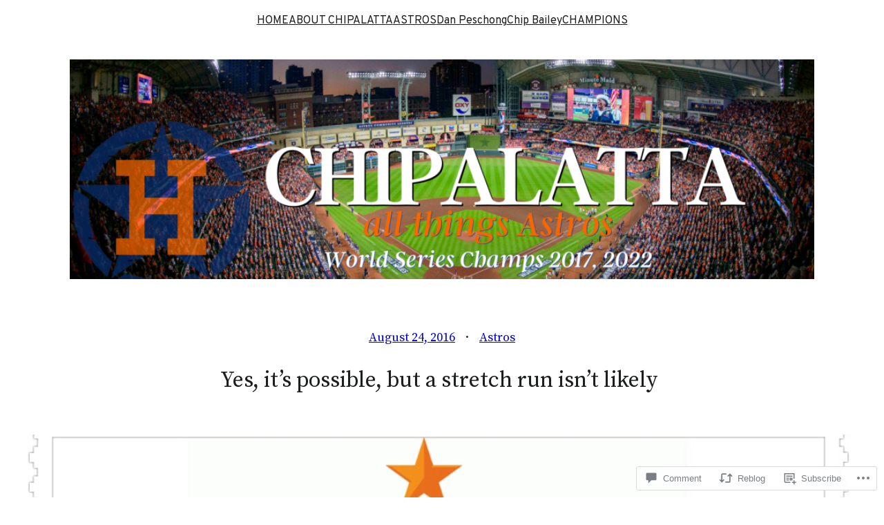

--- FILE ---
content_type: text/html; charset=UTF-8
request_url: https://chipalatta.com/2016/08/24/5538/
body_size: 64634
content:
<!DOCTYPE html>
<html lang="en">
<head>
	<meta charset="UTF-8" />
	<meta name="viewport" content="width=device-width, initial-scale=1" />
<script type="text/javascript">
  WebFontConfig = {"google":{"families":["Merriweather:r:latin,latin-ext","Merriweather:r,i,b,bi:latin,latin-ext"]},"api_url":"https:\/\/fonts-api.wp.com\/css"};
  (function() {
    var wf = document.createElement('script');
    wf.src = '/wp-content/plugins/custom-fonts/js/webfont.js';
    wf.type = 'text/javascript';
    wf.async = 'true';
    var s = document.getElementsByTagName('script')[0];
    s.parentNode.insertBefore(wf, s);
	})();
</script><style id="jetpack-custom-fonts-css"></style>
<meta name='robots' content='max-image-preview:large' />

<!-- Async WordPress.com Remote Login -->
<script id="wpcom_remote_login_js">
var wpcom_remote_login_extra_auth = '';
function wpcom_remote_login_remove_dom_node_id( element_id ) {
	var dom_node = document.getElementById( element_id );
	if ( dom_node ) { dom_node.parentNode.removeChild( dom_node ); }
}
function wpcom_remote_login_remove_dom_node_classes( class_name ) {
	var dom_nodes = document.querySelectorAll( '.' + class_name );
	for ( var i = 0; i < dom_nodes.length; i++ ) {
		dom_nodes[ i ].parentNode.removeChild( dom_nodes[ i ] );
	}
}
function wpcom_remote_login_final_cleanup() {
	wpcom_remote_login_remove_dom_node_classes( "wpcom_remote_login_msg" );
	wpcom_remote_login_remove_dom_node_id( "wpcom_remote_login_key" );
	wpcom_remote_login_remove_dom_node_id( "wpcom_remote_login_validate" );
	wpcom_remote_login_remove_dom_node_id( "wpcom_remote_login_js" );
	wpcom_remote_login_remove_dom_node_id( "wpcom_request_access_iframe" );
	wpcom_remote_login_remove_dom_node_id( "wpcom_request_access_styles" );
}

// Watch for messages back from the remote login
window.addEventListener( "message", function( e ) {
	if ( e.origin === "https://r-login.wordpress.com" ) {
		var data = {};
		try {
			data = JSON.parse( e.data );
		} catch( e ) {
			wpcom_remote_login_final_cleanup();
			return;
		}

		if ( data.msg === 'LOGIN' ) {
			// Clean up the login check iframe
			wpcom_remote_login_remove_dom_node_id( "wpcom_remote_login_key" );

			var id_regex = new RegExp( /^[0-9]+$/ );
			var token_regex = new RegExp( /^.*|.*|.*$/ );
			if (
				token_regex.test( data.token )
				&& id_regex.test( data.wpcomid )
			) {
				// We have everything we need to ask for a login
				var script = document.createElement( "script" );
				script.setAttribute( "id", "wpcom_remote_login_validate" );
				script.src = '/remote-login.php?wpcom_remote_login=validate'
					+ '&wpcomid=' + data.wpcomid
					+ '&token=' + encodeURIComponent( data.token )
					+ '&host=' + window.location.protocol
					+ '//' + window.location.hostname
					+ '&postid=5538'
					+ '&is_singular=1';
				document.body.appendChild( script );
			}

			return;
		}

		// Safari ITP, not logged in, so redirect
		if ( data.msg === 'LOGIN-REDIRECT' ) {
			window.location = 'https://wordpress.com/log-in?redirect_to=' + window.location.href;
			return;
		}

		// Safari ITP, storage access failed, remove the request
		if ( data.msg === 'LOGIN-REMOVE' ) {
			var css_zap = 'html { -webkit-transition: margin-top 1s; transition: margin-top 1s; } /* 9001 */ html { margin-top: 0 !important; } * html body { margin-top: 0 !important; } @media screen and ( max-width: 782px ) { html { margin-top: 0 !important; } * html body { margin-top: 0 !important; } }';
			var style_zap = document.createElement( 'style' );
			style_zap.type = 'text/css';
			style_zap.appendChild( document.createTextNode( css_zap ) );
			document.body.appendChild( style_zap );

			var e = document.getElementById( 'wpcom_request_access_iframe' );
			e.parentNode.removeChild( e );

			document.cookie = 'wordpress_com_login_access=denied; path=/; max-age=31536000';

			return;
		}

		// Safari ITP
		if ( data.msg === 'REQUEST_ACCESS' ) {
			console.log( 'request access: safari' );

			// Check ITP iframe enable/disable knob
			if ( wpcom_remote_login_extra_auth !== 'safari_itp_iframe' ) {
				return;
			}

			// If we are in a "private window" there is no ITP.
			var private_window = false;
			try {
				var opendb = window.openDatabase( null, null, null, null );
			} catch( e ) {
				private_window = true;
			}

			if ( private_window ) {
				console.log( 'private window' );
				return;
			}

			var iframe = document.createElement( 'iframe' );
			iframe.id = 'wpcom_request_access_iframe';
			iframe.setAttribute( 'scrolling', 'no' );
			iframe.setAttribute( 'sandbox', 'allow-storage-access-by-user-activation allow-scripts allow-same-origin allow-top-navigation-by-user-activation' );
			iframe.src = 'https://r-login.wordpress.com/remote-login.php?wpcom_remote_login=request_access&origin=' + encodeURIComponent( data.origin ) + '&wpcomid=' + encodeURIComponent( data.wpcomid );

			var css = 'html { -webkit-transition: margin-top 1s; transition: margin-top 1s; } /* 9001 */ html { margin-top: 46px !important; } * html body { margin-top: 46px !important; } @media screen and ( max-width: 660px ) { html { margin-top: 71px !important; } * html body { margin-top: 71px !important; } #wpcom_request_access_iframe { display: block; height: 71px !important; } } #wpcom_request_access_iframe { border: 0px; height: 46px; position: fixed; top: 0; left: 0; width: 100%; min-width: 100%; z-index: 99999; background: #23282d; } ';

			var style = document.createElement( 'style' );
			style.type = 'text/css';
			style.id = 'wpcom_request_access_styles';
			style.appendChild( document.createTextNode( css ) );
			document.body.appendChild( style );

			document.body.appendChild( iframe );
		}

		if ( data.msg === 'DONE' ) {
			wpcom_remote_login_final_cleanup();
		}
	}
}, false );

// Inject the remote login iframe after the page has had a chance to load
// more critical resources
window.addEventListener( "DOMContentLoaded", function( e ) {
	var iframe = document.createElement( "iframe" );
	iframe.style.display = "none";
	iframe.setAttribute( "scrolling", "no" );
	iframe.setAttribute( "id", "wpcom_remote_login_key" );
	iframe.src = "https://r-login.wordpress.com/remote-login.php"
		+ "?wpcom_remote_login=key"
		+ "&origin=aHR0cHM6Ly9jaGlwYWxhdHRhLmNvbQ%3D%3D"
		+ "&wpcomid=54703947"
		+ "&time=" + Math.floor( Date.now() / 1000 );
	document.body.appendChild( iframe );
}, false );
</script>
<title>Yes, it&#8217;s possible, but a stretch run isn&#8217;t likely &#8211; ALL THINGS ASTROS</title>
<link rel='dns-prefetch' href='//s0.wp.com' />
<link rel='dns-prefetch' href='//widgets.wp.com' />
<link rel='dns-prefetch' href='//wordpress.com' />
<link rel="alternate" type="application/rss+xml" title="ALL THINGS ASTROS &raquo; Feed" href="https://chipalatta.com/feed/" />
<link rel="alternate" type="application/rss+xml" title="ALL THINGS ASTROS &raquo; Comments Feed" href="https://chipalatta.com/comments/feed/" />
<link rel="alternate" type="application/rss+xml" title="ALL THINGS ASTROS &raquo; Yes, it&#8217;s possible, but a stretch run isn&#8217;t&nbsp;likely Comments Feed" href="https://chipalatta.com/2016/08/24/5538/feed/" />
	<script type="text/javascript">
		/* <![CDATA[ */
		function addLoadEvent(func) {
			var oldonload = window.onload;
			if (typeof window.onload != 'function') {
				window.onload = func;
			} else {
				window.onload = function () {
					oldonload();
					func();
				}
			}
		}
		/* ]]> */
	</script>
	<style id='blockbase_premium_font_faces-inline-css'>
/* cyrillic-ext */
@font-face {
	font-family: 'Overpass';
	font-style: italic;
	font-weight: 100;
	font-display: swap;
	src: url(https://s0.wp.com/wp-content/themes/premium/blockbase-premium/assets/fonts/overpass/overpass-cyrillic-ext-Thin-italic.woff2) format('woff2');
	unicode-range: U+0460-052F, U+1C80-1C88, U+20B4, U+2DE0-2DFF, U+A640-A69F, U+FE2E-FE2F;
}

/* cyrillic */
@font-face {
	font-family: 'Overpass';
	font-style: italic;
	font-weight: 100;
	font-display: swap;
	src: url(https://s0.wp.com/wp-content/themes/premium/blockbase-premium/assets/fonts/overpass/overpass-cyrillic-Thin-italic.woff2) format('woff2');
	unicode-range: U+0301, U+0400-045F, U+0490-0491, U+04B0-04B1, U+2116;
}

/* vietnamese */
@font-face {
	font-family: 'Overpass';
	font-style: italic;
	font-weight: 100;
	font-display: swap;
	src: url(https://s0.wp.com/wp-content/themes/premium/blockbase-premium/assets/fonts/overpass/overpass-vietnamese-Thin-italic.woff2) format('woff2');
	unicode-range: U+0102-0103, U+0110-0111, U+0128-0129, U+0168-0169, U+01A0-01A1, U+01AF-01B0, U+1EA0-1EF9, U+20AB;
}

/* latin-ext */
@font-face {
	font-family: 'Overpass';
	font-style: italic;
	font-weight: 100;
	font-display: swap;
	src: url(https://s0.wp.com/wp-content/themes/premium/blockbase-premium/assets/fonts/overpass/overpass-latin-ext-Thin-italic.woff2) format('woff2');
	unicode-range: U+0100-024F, U+0259, U+1E00-1EFF, U+2020, U+20A0-20AB, U+20AD-20CF, U+2113, U+2C60-2C7F, U+A720-A7FF;
}

/* latin */
@font-face {
	font-family: 'Overpass';
	font-style: italic;
	font-weight: 100;
	font-display: swap;
	src: url(https://s0.wp.com/wp-content/themes/premium/blockbase-premium/assets/fonts/overpass/overpass-Thin-italic.woff2) format('woff2');
	unicode-range: U+0000-00FF, U+0131, U+0152-0153, U+02BB-02BC, U+02C6, U+02DA, U+02DC, U+2000-206F, U+2074, U+20AC, U+2122, U+2191, U+2193, U+2212, U+2215, U+FEFF, U+FFFD;
}

/* cyrillic-ext */
@font-face {
	font-family: 'Overpass';
	font-style: italic;
	font-weight: 200;
	font-display: swap;
	src: url(https://s0.wp.com/wp-content/themes/premium/blockbase-premium/assets/fonts/overpass/overpass-cyrillic-ext-Thin-italic.woff2) format('woff2');
	unicode-range: U+0460-052F, U+1C80-1C88, U+20B4, U+2DE0-2DFF, U+A640-A69F, U+FE2E-FE2F;
}

/* cyrillic */
@font-face {
	font-family: 'Overpass';
	font-style: italic;
	font-weight: 200;
	font-display: swap;
	src: url(https://s0.wp.com/wp-content/themes/premium/blockbase-premium/assets/fonts/overpass/overpass-cyrillic-Thin-italic.woff2) format('woff2');
	unicode-range: U+0301, U+0400-045F, U+0490-0491, U+04B0-04B1, U+2116;
}

/* vietnamese */
@font-face {
	font-family: 'Overpass';
	font-style: italic;
	font-weight: 200;
	font-display: swap;
	src: url(https://s0.wp.com/wp-content/themes/premium/blockbase-premium/assets/fonts/overpass/overpass-vietnamese-Thin-italic.woff2) format('woff2');
	unicode-range: U+0102-0103, U+0110-0111, U+0128-0129, U+0168-0169, U+01A0-01A1, U+01AF-01B0, U+1EA0-1EF9, U+20AB;
}

/* latin-ext */
@font-face {
	font-family: 'Overpass';
	font-style: italic;
	font-weight: 200;
	font-display: swap;
	src: url(https://s0.wp.com/wp-content/themes/premium/blockbase-premium/assets/fonts/overpass/overpass-latin-ext-Thin-italic.woff2) format('woff2');
	unicode-range: U+0100-024F, U+0259, U+1E00-1EFF, U+2020, U+20A0-20AB, U+20AD-20CF, U+2113, U+2C60-2C7F, U+A720-A7FF;
}

/* latin */
@font-face {
	font-family: 'Overpass';
	font-style: italic;
	font-weight: 200;
	font-display: swap;
	src: url(https://s0.wp.com/wp-content/themes/premium/blockbase-premium/assets/fonts/overpass/overpass-Thin-italic.woff2) format('woff2');
	unicode-range: U+0000-00FF, U+0131, U+0152-0153, U+02BB-02BC, U+02C6, U+02DA, U+02DC, U+2000-206F, U+2074, U+20AC, U+2122, U+2191, U+2193, U+2212, U+2215, U+FEFF, U+FFFD;
}

/* cyrillic-ext */
@font-face {
	font-family: 'Overpass';
	font-style: italic;
	font-weight: 300;
	font-display: swap;
	src: url(https://s0.wp.com/wp-content/themes/premium/blockbase-premium/assets/fonts/overpass/overpass-cyrillic-ext-Thin-italic.woff2) format('woff2');
	unicode-range: U+0460-052F, U+1C80-1C88, U+20B4, U+2DE0-2DFF, U+A640-A69F, U+FE2E-FE2F;
}

/* cyrillic */
@font-face {
	font-family: 'Overpass';
	font-style: italic;
	font-weight: 300;
	font-display: swap;
	src: url(https://s0.wp.com/wp-content/themes/premium/blockbase-premium/assets/fonts/overpass/overpass-cyrillic-Thin-italic.woff2) format('woff2');
	unicode-range: U+0301, U+0400-045F, U+0490-0491, U+04B0-04B1, U+2116;
}

/* vietnamese */
@font-face {
	font-family: 'Overpass';
	font-style: italic;
	font-weight: 300;
	font-display: swap;
	src: url(https://s0.wp.com/wp-content/themes/premium/blockbase-premium/assets/fonts/overpass/overpass-vietnamese-Thin-italic.woff2) format('woff2');
	unicode-range: U+0102-0103, U+0110-0111, U+0128-0129, U+0168-0169, U+01A0-01A1, U+01AF-01B0, U+1EA0-1EF9, U+20AB;
}

/* latin-ext */
@font-face {
	font-family: 'Overpass';
	font-style: italic;
	font-weight: 300;
	font-display: swap;
	src: url(https://s0.wp.com/wp-content/themes/premium/blockbase-premium/assets/fonts/overpass/overpass-latin-ext-Thin-italic.woff2) format('woff2');
	unicode-range: U+0100-024F, U+0259, U+1E00-1EFF, U+2020, U+20A0-20AB, U+20AD-20CF, U+2113, U+2C60-2C7F, U+A720-A7FF;
}

/* latin */
@font-face {
	font-family: 'Overpass';
	font-style: italic;
	font-weight: 300;
	font-display: swap;
	src: url(https://s0.wp.com/wp-content/themes/premium/blockbase-premium/assets/fonts/overpass/overpass-Thin-italic.woff2) format('woff2');
	unicode-range: U+0000-00FF, U+0131, U+0152-0153, U+02BB-02BC, U+02C6, U+02DA, U+02DC, U+2000-206F, U+2074, U+20AC, U+2122, U+2191, U+2193, U+2212, U+2215, U+FEFF, U+FFFD;
}

/* cyrillic-ext */
@font-face {
	font-family: 'Overpass';
	font-style: italic;
	font-weight: 400;
	font-display: swap;
	src: url(https://s0.wp.com/wp-content/themes/premium/blockbase-premium/assets/fonts/overpass/overpass-cyrillic-ext-Thin-italic.woff2) format('woff2');
	unicode-range: U+0460-052F, U+1C80-1C88, U+20B4, U+2DE0-2DFF, U+A640-A69F, U+FE2E-FE2F;
}

/* cyrillic */
@font-face {
	font-family: 'Overpass';
	font-style: italic;
	font-weight: 400;
	font-display: swap;
	src: url(https://s0.wp.com/wp-content/themes/premium/blockbase-premium/assets/fonts/overpass/overpass-cyrillic-Thin-italic.woff2) format('woff2');
	unicode-range: U+0301, U+0400-045F, U+0490-0491, U+04B0-04B1, U+2116;
}

/* vietnamese */
@font-face {
	font-family: 'Overpass';
	font-style: italic;
	font-weight: 400;
	font-display: swap;
	src: url(https://s0.wp.com/wp-content/themes/premium/blockbase-premium/assets/fonts/overpass/overpass-vietnamese-Thin-italic.woff2) format('woff2');
	unicode-range: U+0102-0103, U+0110-0111, U+0128-0129, U+0168-0169, U+01A0-01A1, U+01AF-01B0, U+1EA0-1EF9, U+20AB;
}

/* latin-ext */
@font-face {
	font-family: 'Overpass';
	font-style: italic;
	font-weight: 400;
	font-display: swap;
	src: url(https://s0.wp.com/wp-content/themes/premium/blockbase-premium/assets/fonts/overpass/overpass-latin-ext-Thin-italic.woff2) format('woff2');
	unicode-range: U+0100-024F, U+0259, U+1E00-1EFF, U+2020, U+20A0-20AB, U+20AD-20CF, U+2113, U+2C60-2C7F, U+A720-A7FF;
}

/* latin */
@font-face {
	font-family: 'Overpass';
	font-style: italic;
	font-weight: 400;
	font-display: swap;
	src: url(https://s0.wp.com/wp-content/themes/premium/blockbase-premium/assets/fonts/overpass/overpass-Thin-italic.woff2) format('woff2');
	unicode-range: U+0000-00FF, U+0131, U+0152-0153, U+02BB-02BC, U+02C6, U+02DA, U+02DC, U+2000-206F, U+2074, U+20AC, U+2122, U+2191, U+2193, U+2212, U+2215, U+FEFF, U+FFFD;
}

/* cyrillic-ext */
@font-face {
	font-family: 'Overpass';
	font-style: italic;
	font-weight: 500;
	font-display: swap;
	src: url(https://s0.wp.com/wp-content/themes/premium/blockbase-premium/assets/fonts/overpass/overpass-cyrillic-ext-Thin-italic.woff2) format('woff2');
	unicode-range: U+0460-052F, U+1C80-1C88, U+20B4, U+2DE0-2DFF, U+A640-A69F, U+FE2E-FE2F;
}

/* cyrillic */
@font-face {
	font-family: 'Overpass';
	font-style: italic;
	font-weight: 500;
	font-display: swap;
	src: url(https://s0.wp.com/wp-content/themes/premium/blockbase-premium/assets/fonts/overpass/overpass-cyrillic-Thin-italic.woff2) format('woff2');
	unicode-range: U+0301, U+0400-045F, U+0490-0491, U+04B0-04B1, U+2116;
}

/* vietnamese */
@font-face {
	font-family: 'Overpass';
	font-style: italic;
	font-weight: 500;
	font-display: swap;
	src: url(https://s0.wp.com/wp-content/themes/premium/blockbase-premium/assets/fonts/overpass/overpass-vietnamese-Thin-italic.woff2) format('woff2');
	unicode-range: U+0102-0103, U+0110-0111, U+0128-0129, U+0168-0169, U+01A0-01A1, U+01AF-01B0, U+1EA0-1EF9, U+20AB;
}

/* latin-ext */
@font-face {
	font-family: 'Overpass';
	font-style: italic;
	font-weight: 500;
	font-display: swap;
	src: url(https://s0.wp.com/wp-content/themes/premium/blockbase-premium/assets/fonts/overpass/overpass-latin-ext-Thin-italic.woff2) format('woff2');
	unicode-range: U+0100-024F, U+0259, U+1E00-1EFF, U+2020, U+20A0-20AB, U+20AD-20CF, U+2113, U+2C60-2C7F, U+A720-A7FF;
}

/* latin */
@font-face {
	font-family: 'Overpass';
	font-style: italic;
	font-weight: 500;
	font-display: swap;
	src: url(https://s0.wp.com/wp-content/themes/premium/blockbase-premium/assets/fonts/overpass/overpass-Thin-italic.woff2) format('woff2');
	unicode-range: U+0000-00FF, U+0131, U+0152-0153, U+02BB-02BC, U+02C6, U+02DA, U+02DC, U+2000-206F, U+2074, U+20AC, U+2122, U+2191, U+2193, U+2212, U+2215, U+FEFF, U+FFFD;
}

/* cyrillic-ext */
@font-face {
	font-family: 'Overpass';
	font-style: italic;
	font-weight: 600;
	font-display: swap;
	src: url(https://s0.wp.com/wp-content/themes/premium/blockbase-premium/assets/fonts/overpass/overpass-cyrillic-ext-Thin-italic.woff2) format('woff2');
	unicode-range: U+0460-052F, U+1C80-1C88, U+20B4, U+2DE0-2DFF, U+A640-A69F, U+FE2E-FE2F;
}

/* cyrillic */
@font-face {
	font-family: 'Overpass';
	font-style: italic;
	font-weight: 600;
	font-display: swap;
	src: url(https://s0.wp.com/wp-content/themes/premium/blockbase-premium/assets/fonts/overpass/overpass-cyrillic-Thin-italic.woff2) format('woff2');
	unicode-range: U+0301, U+0400-045F, U+0490-0491, U+04B0-04B1, U+2116;
}

/* vietnamese */
@font-face {
	font-family: 'Overpass';
	font-style: italic;
	font-weight: 600;
	font-display: swap;
	src: url(https://s0.wp.com/wp-content/themes/premium/blockbase-premium/assets/fonts/overpass/overpass-vietnamese-Thin-italic.woff2) format('woff2');
	unicode-range: U+0102-0103, U+0110-0111, U+0128-0129, U+0168-0169, U+01A0-01A1, U+01AF-01B0, U+1EA0-1EF9, U+20AB;
}

/* latin-ext */
@font-face {
	font-family: 'Overpass';
	font-style: italic;
	font-weight: 600;
	font-display: swap;
	src: url(https://s0.wp.com/wp-content/themes/premium/blockbase-premium/assets/fonts/overpass/overpass-latin-ext-Thin-italic.woff2) format('woff2');
	unicode-range: U+0100-024F, U+0259, U+1E00-1EFF, U+2020, U+20A0-20AB, U+20AD-20CF, U+2113, U+2C60-2C7F, U+A720-A7FF;
}

/* latin */
@font-face {
	font-family: 'Overpass';
	font-style: italic;
	font-weight: 600;
	font-display: swap;
	src: url(https://s0.wp.com/wp-content/themes/premium/blockbase-premium/assets/fonts/overpass/overpass-Thin-italic.woff2) format('woff2');
	unicode-range: U+0000-00FF, U+0131, U+0152-0153, U+02BB-02BC, U+02C6, U+02DA, U+02DC, U+2000-206F, U+2074, U+20AC, U+2122, U+2191, U+2193, U+2212, U+2215, U+FEFF, U+FFFD;
}

/* cyrillic-ext */
@font-face {
	font-family: 'Overpass';
	font-style: italic;
	font-weight: 700;
	font-display: swap;
	src: url(https://s0.wp.com/wp-content/themes/premium/blockbase-premium/assets/fonts/overpass/overpass-cyrillic-ext-Thin-italic.woff2) format('woff2');
	unicode-range: U+0460-052F, U+1C80-1C88, U+20B4, U+2DE0-2DFF, U+A640-A69F, U+FE2E-FE2F;
}

/* cyrillic */
@font-face {
	font-family: 'Overpass';
	font-style: italic;
	font-weight: 700;
	font-display: swap;
	src: url(https://s0.wp.com/wp-content/themes/premium/blockbase-premium/assets/fonts/overpass/overpass-cyrillic-Thin-italic.woff2) format('woff2');
	unicode-range: U+0301, U+0400-045F, U+0490-0491, U+04B0-04B1, U+2116;
}

/* vietnamese */
@font-face {
	font-family: 'Overpass';
	font-style: italic;
	font-weight: 700;
	font-display: swap;
	src: url(https://s0.wp.com/wp-content/themes/premium/blockbase-premium/assets/fonts/overpass/overpass-vietnamese-Thin-italic.woff2) format('woff2');
	unicode-range: U+0102-0103, U+0110-0111, U+0128-0129, U+0168-0169, U+01A0-01A1, U+01AF-01B0, U+1EA0-1EF9, U+20AB;
}

/* latin-ext */
@font-face {
	font-family: 'Overpass';
	font-style: italic;
	font-weight: 700;
	font-display: swap;
	src: url(https://s0.wp.com/wp-content/themes/premium/blockbase-premium/assets/fonts/overpass/overpass-latin-ext-Thin-italic.woff2) format('woff2');
	unicode-range: U+0100-024F, U+0259, U+1E00-1EFF, U+2020, U+20A0-20AB, U+20AD-20CF, U+2113, U+2C60-2C7F, U+A720-A7FF;
}

/* latin */
@font-face {
	font-family: 'Overpass';
	font-style: italic;
	font-weight: 700;
	font-display: swap;
	src: url(https://s0.wp.com/wp-content/themes/premium/blockbase-premium/assets/fonts/overpass/overpass-Thin-italic.woff2) format('woff2');
	unicode-range: U+0000-00FF, U+0131, U+0152-0153, U+02BB-02BC, U+02C6, U+02DA, U+02DC, U+2000-206F, U+2074, U+20AC, U+2122, U+2191, U+2193, U+2212, U+2215, U+FEFF, U+FFFD;
}

/* cyrillic-ext */
@font-face {
	font-family: 'Overpass';
	font-style: italic;
	font-weight: 800;
	font-display: swap;
	src: url(https://s0.wp.com/wp-content/themes/premium/blockbase-premium/assets/fonts/overpass/overpass-cyrillic-ext-Thin-italic.woff2) format('woff2');
	unicode-range: U+0460-052F, U+1C80-1C88, U+20B4, U+2DE0-2DFF, U+A640-A69F, U+FE2E-FE2F;
}

/* cyrillic */
@font-face {
	font-family: 'Overpass';
	font-style: italic;
	font-weight: 800;
	font-display: swap;
	src: url(https://s0.wp.com/wp-content/themes/premium/blockbase-premium/assets/fonts/overpass/overpass-cyrillic-Thin-italic.woff2) format('woff2');
	unicode-range: U+0301, U+0400-045F, U+0490-0491, U+04B0-04B1, U+2116;
}

/* vietnamese */
@font-face {
	font-family: 'Overpass';
	font-style: italic;
	font-weight: 800;
	font-display: swap;
	src: url(https://s0.wp.com/wp-content/themes/premium/blockbase-premium/assets/fonts/overpass/overpass-vietnamese-Thin-italic.woff2) format('woff2');
	unicode-range: U+0102-0103, U+0110-0111, U+0128-0129, U+0168-0169, U+01A0-01A1, U+01AF-01B0, U+1EA0-1EF9, U+20AB;
}

/* latin-ext */
@font-face {
	font-family: 'Overpass';
	font-style: italic;
	font-weight: 800;
	font-display: swap;
	src: url(https://s0.wp.com/wp-content/themes/premium/blockbase-premium/assets/fonts/overpass/overpass-latin-ext-Thin-italic.woff2) format('woff2');
	unicode-range: U+0100-024F, U+0259, U+1E00-1EFF, U+2020, U+20A0-20AB, U+20AD-20CF, U+2113, U+2C60-2C7F, U+A720-A7FF;
}

/* latin */
@font-face {
	font-family: 'Overpass';
	font-style: italic;
	font-weight: 800;
	font-display: swap;
	src: url(https://s0.wp.com/wp-content/themes/premium/blockbase-premium/assets/fonts/overpass/overpass-Thin-italic.woff2) format('woff2');
	unicode-range: U+0000-00FF, U+0131, U+0152-0153, U+02BB-02BC, U+02C6, U+02DA, U+02DC, U+2000-206F, U+2074, U+20AC, U+2122, U+2191, U+2193, U+2212, U+2215, U+FEFF, U+FFFD;
}

/* cyrillic-ext */
@font-face {
	font-family: 'Overpass';
	font-style: italic;
	font-weight: 900;
	font-display: swap;
	src: url(https://s0.wp.com/wp-content/themes/premium/blockbase-premium/assets/fonts/overpass/overpass-cyrillic-ext-Thin-italic.woff2) format('woff2');
	unicode-range: U+0460-052F, U+1C80-1C88, U+20B4, U+2DE0-2DFF, U+A640-A69F, U+FE2E-FE2F;
}

/* cyrillic */
@font-face {
	font-family: 'Overpass';
	font-style: italic;
	font-weight: 900;
	font-display: swap;
	src: url(https://s0.wp.com/wp-content/themes/premium/blockbase-premium/assets/fonts/overpass/overpass-cyrillic-Thin-italic.woff2) format('woff2');
	unicode-range: U+0301, U+0400-045F, U+0490-0491, U+04B0-04B1, U+2116;
}

/* vietnamese */
@font-face {
	font-family: 'Overpass';
	font-style: italic;
	font-weight: 900;
	font-display: swap;
	src: url(https://s0.wp.com/wp-content/themes/premium/blockbase-premium/assets/fonts/overpass/overpass-vietnamese-Thin-italic.woff2) format('woff2');
	unicode-range: U+0102-0103, U+0110-0111, U+0128-0129, U+0168-0169, U+01A0-01A1, U+01AF-01B0, U+1EA0-1EF9, U+20AB;
}

/* latin-ext */
@font-face {
	font-family: 'Overpass';
	font-style: italic;
	font-weight: 900;
	font-display: swap;
	src: url(https://s0.wp.com/wp-content/themes/premium/blockbase-premium/assets/fonts/overpass/overpass-latin-ext-Thin-italic.woff2) format('woff2');
	unicode-range: U+0100-024F, U+0259, U+1E00-1EFF, U+2020, U+20A0-20AB, U+20AD-20CF, U+2113, U+2C60-2C7F, U+A720-A7FF;
}

/* latin */
@font-face {
	font-family: 'Overpass';
	font-style: italic;
	font-weight: 900;
	font-display: swap;
	src: url(https://s0.wp.com/wp-content/themes/premium/blockbase-premium/assets/fonts/overpass/overpass-Thin-italic.woff2) format('woff2');
	unicode-range: U+0000-00FF, U+0131, U+0152-0153, U+02BB-02BC, U+02C6, U+02DA, U+02DC, U+2000-206F, U+2074, U+20AC, U+2122, U+2191, U+2193, U+2212, U+2215, U+FEFF, U+FFFD;
}

/* cyrillic-ext */
@font-face {
	font-family: 'Overpass';
	font-style: normal;
	font-weight: 100;
	font-display: swap;
	src: url(https://s0.wp.com/wp-content/themes/premium/blockbase-premium/assets/fonts/overpass/overpass-cyrillic-ext-Thin.woff2) format('woff2');
	unicode-range: U+0460-052F, U+1C80-1C88, U+20B4, U+2DE0-2DFF, U+A640-A69F, U+FE2E-FE2F;
}

/* cyrillic */
@font-face {
	font-family: 'Overpass';
	font-style: normal;
	font-weight: 100;
	font-display: swap;
	src: url(https://s0.wp.com/wp-content/themes/premium/blockbase-premium/assets/fonts/overpass/overpass-cyrillic-Thin.woff2) format('woff2');
	unicode-range: U+0301, U+0400-045F, U+0490-0491, U+04B0-04B1, U+2116;
}

/* vietnamese */
@font-face {
	font-family: 'Overpass';
	font-style: normal;
	font-weight: 100;
	font-display: swap;
	src: url(https://s0.wp.com/wp-content/themes/premium/blockbase-premium/assets/fonts/overpass/overpass-vietnamese-Thin.woff2) format('woff2');
	unicode-range: U+0102-0103, U+0110-0111, U+0128-0129, U+0168-0169, U+01A0-01A1, U+01AF-01B0, U+1EA0-1EF9, U+20AB;
}

/* latin-ext */
@font-face {
	font-family: 'Overpass';
	font-style: normal;
	font-weight: 100;
	font-display: swap;
	src: url(https://s0.wp.com/wp-content/themes/premium/blockbase-premium/assets/fonts/overpass/overpass-latin-ext-Thin.woff2) format('woff2');
	unicode-range: U+0100-024F, U+0259, U+1E00-1EFF, U+2020, U+20A0-20AB, U+20AD-20CF, U+2113, U+2C60-2C7F, U+A720-A7FF;
}

/* latin */
@font-face {
	font-family: 'Overpass';
	font-style: normal;
	font-weight: 100;
	font-display: swap;
	src: url(https://s0.wp.com/wp-content/themes/premium/blockbase-premium/assets/fonts/overpass/overpass-Thin.woff2) format('woff2');
	unicode-range: U+0000-00FF, U+0131, U+0152-0153, U+02BB-02BC, U+02C6, U+02DA, U+02DC, U+2000-206F, U+2074, U+20AC, U+2122, U+2191, U+2193, U+2212, U+2215, U+FEFF, U+FFFD;
}

/* cyrillic-ext */
@font-face {
	font-family: 'Overpass';
	font-style: normal;
	font-weight: 200;
	font-display: swap;
	src: url(https://s0.wp.com/wp-content/themes/premium/blockbase-premium/assets/fonts/overpass/overpass-cyrillic-ext-Thin.woff2) format('woff2');
	unicode-range: U+0460-052F, U+1C80-1C88, U+20B4, U+2DE0-2DFF, U+A640-A69F, U+FE2E-FE2F;
}

/* cyrillic */
@font-face {
	font-family: 'Overpass';
	font-style: normal;
	font-weight: 200;
	font-display: swap;
	src: url(https://s0.wp.com/wp-content/themes/premium/blockbase-premium/assets/fonts/overpass/overpass-cyrillic-Thin.woff2) format('woff2');
	unicode-range: U+0301, U+0400-045F, U+0490-0491, U+04B0-04B1, U+2116;
}

/* vietnamese */
@font-face {
	font-family: 'Overpass';
	font-style: normal;
	font-weight: 200;
	font-display: swap;
	src: url(https://s0.wp.com/wp-content/themes/premium/blockbase-premium/assets/fonts/overpass/overpass-vietnamese-Thin.woff2) format('woff2');
	unicode-range: U+0102-0103, U+0110-0111, U+0128-0129, U+0168-0169, U+01A0-01A1, U+01AF-01B0, U+1EA0-1EF9, U+20AB;
}

/* latin-ext */
@font-face {
	font-family: 'Overpass';
	font-style: normal;
	font-weight: 200;
	font-display: swap;
	src: url(https://s0.wp.com/wp-content/themes/premium/blockbase-premium/assets/fonts/overpass/overpass-latin-ext-Thin.woff2) format('woff2');
	unicode-range: U+0100-024F, U+0259, U+1E00-1EFF, U+2020, U+20A0-20AB, U+20AD-20CF, U+2113, U+2C60-2C7F, U+A720-A7FF;
}

/* latin */
@font-face {
	font-family: 'Overpass';
	font-style: normal;
	font-weight: 200;
	font-display: swap;
	src: url(https://s0.wp.com/wp-content/themes/premium/blockbase-premium/assets/fonts/overpass/overpass-Thin.woff2) format('woff2');
	unicode-range: U+0000-00FF, U+0131, U+0152-0153, U+02BB-02BC, U+02C6, U+02DA, U+02DC, U+2000-206F, U+2074, U+20AC, U+2122, U+2191, U+2193, U+2212, U+2215, U+FEFF, U+FFFD;
}

/* cyrillic-ext */
@font-face {
	font-family: 'Overpass';
	font-style: normal;
	font-weight: 300;
	font-display: swap;
	src: url(https://s0.wp.com/wp-content/themes/premium/blockbase-premium/assets/fonts/overpass/overpass-cyrillic-ext-Thin.woff2) format('woff2');
	unicode-range: U+0460-052F, U+1C80-1C88, U+20B4, U+2DE0-2DFF, U+A640-A69F, U+FE2E-FE2F;
}

/* cyrillic */
@font-face {
	font-family: 'Overpass';
	font-style: normal;
	font-weight: 300;
	font-display: swap;
	src: url(https://s0.wp.com/wp-content/themes/premium/blockbase-premium/assets/fonts/overpass/overpass-cyrillic-Thin.woff2) format('woff2');
	unicode-range: U+0301, U+0400-045F, U+0490-0491, U+04B0-04B1, U+2116;
}

/* vietnamese */
@font-face {
	font-family: 'Overpass';
	font-style: normal;
	font-weight: 300;
	font-display: swap;
	src: url(https://s0.wp.com/wp-content/themes/premium/blockbase-premium/assets/fonts/overpass/overpass-vietnamese-Thin.woff2) format('woff2');
	unicode-range: U+0102-0103, U+0110-0111, U+0128-0129, U+0168-0169, U+01A0-01A1, U+01AF-01B0, U+1EA0-1EF9, U+20AB;
}

/* latin-ext */
@font-face {
	font-family: 'Overpass';
	font-style: normal;
	font-weight: 300;
	font-display: swap;
	src: url(https://s0.wp.com/wp-content/themes/premium/blockbase-premium/assets/fonts/overpass/overpass-latin-ext-Thin.woff2) format('woff2');
	unicode-range: U+0100-024F, U+0259, U+1E00-1EFF, U+2020, U+20A0-20AB, U+20AD-20CF, U+2113, U+2C60-2C7F, U+A720-A7FF;
}

/* latin */
@font-face {
	font-family: 'Overpass';
	font-style: normal;
	font-weight: 300;
	font-display: swap;
	src: url(https://s0.wp.com/wp-content/themes/premium/blockbase-premium/assets/fonts/overpass/overpass-Thin.woff2) format('woff2');
	unicode-range: U+0000-00FF, U+0131, U+0152-0153, U+02BB-02BC, U+02C6, U+02DA, U+02DC, U+2000-206F, U+2074, U+20AC, U+2122, U+2191, U+2193, U+2212, U+2215, U+FEFF, U+FFFD;
}

/* cyrillic-ext */
@font-face {
	font-family: 'Overpass';
	font-style: normal;
	font-weight: 400;
	font-display: swap;
	src: url(https://s0.wp.com/wp-content/themes/premium/blockbase-premium/assets/fonts/overpass/overpass-cyrillic-ext-Thin.woff2) format('woff2');
	unicode-range: U+0460-052F, U+1C80-1C88, U+20B4, U+2DE0-2DFF, U+A640-A69F, U+FE2E-FE2F;
}

/* cyrillic */
@font-face {
	font-family: 'Overpass';
	font-style: normal;
	font-weight: 400;
	font-display: swap;
	src: url(https://s0.wp.com/wp-content/themes/premium/blockbase-premium/assets/fonts/overpass/overpass-cyrillic-Thin.woff2) format('woff2');
	unicode-range: U+0301, U+0400-045F, U+0490-0491, U+04B0-04B1, U+2116;
}

/* vietnamese */
@font-face {
	font-family: 'Overpass';
	font-style: normal;
	font-weight: 400;
	font-display: swap;
	src: url(https://s0.wp.com/wp-content/themes/premium/blockbase-premium/assets/fonts/overpass/overpass-vietnamese-Thin.woff2) format('woff2');
	unicode-range: U+0102-0103, U+0110-0111, U+0128-0129, U+0168-0169, U+01A0-01A1, U+01AF-01B0, U+1EA0-1EF9, U+20AB;
}

/* latin-ext */
@font-face {
	font-family: 'Overpass';
	font-style: normal;
	font-weight: 400;
	font-display: swap;
	src: url(https://s0.wp.com/wp-content/themes/premium/blockbase-premium/assets/fonts/overpass/overpass-latin-ext-Thin.woff2) format('woff2');
	unicode-range: U+0100-024F, U+0259, U+1E00-1EFF, U+2020, U+20A0-20AB, U+20AD-20CF, U+2113, U+2C60-2C7F, U+A720-A7FF;
}

/* latin */
@font-face {
	font-family: 'Overpass';
	font-style: normal;
	font-weight: 400;
	font-display: swap;
	src: url(https://s0.wp.com/wp-content/themes/premium/blockbase-premium/assets/fonts/overpass/overpass-Thin.woff2) format('woff2');
	unicode-range: U+0000-00FF, U+0131, U+0152-0153, U+02BB-02BC, U+02C6, U+02DA, U+02DC, U+2000-206F, U+2074, U+20AC, U+2122, U+2191, U+2193, U+2212, U+2215, U+FEFF, U+FFFD;
}

/* cyrillic-ext */
@font-face {
	font-family: 'Overpass';
	font-style: normal;
	font-weight: 500;
	font-display: swap;
	src: url(https://s0.wp.com/wp-content/themes/premium/blockbase-premium/assets/fonts/overpass/overpass-cyrillic-ext-Thin.woff2) format('woff2');
	unicode-range: U+0460-052F, U+1C80-1C88, U+20B4, U+2DE0-2DFF, U+A640-A69F, U+FE2E-FE2F;
}

/* cyrillic */
@font-face {
	font-family: 'Overpass';
	font-style: normal;
	font-weight: 500;
	font-display: swap;
	src: url(https://s0.wp.com/wp-content/themes/premium/blockbase-premium/assets/fonts/overpass/overpass-cyrillic-Thin.woff2) format('woff2');
	unicode-range: U+0301, U+0400-045F, U+0490-0491, U+04B0-04B1, U+2116;
}

/* vietnamese */
@font-face {
	font-family: 'Overpass';
	font-style: normal;
	font-weight: 500;
	font-display: swap;
	src: url(https://s0.wp.com/wp-content/themes/premium/blockbase-premium/assets/fonts/overpass/overpass-vietnamese-Thin.woff2) format('woff2');
	unicode-range: U+0102-0103, U+0110-0111, U+0128-0129, U+0168-0169, U+01A0-01A1, U+01AF-01B0, U+1EA0-1EF9, U+20AB;
}

/* latin-ext */
@font-face {
	font-family: 'Overpass';
	font-style: normal;
	font-weight: 500;
	font-display: swap;
	src: url(https://s0.wp.com/wp-content/themes/premium/blockbase-premium/assets/fonts/overpass/overpass-latin-ext-Thin.woff2) format('woff2');
	unicode-range: U+0100-024F, U+0259, U+1E00-1EFF, U+2020, U+20A0-20AB, U+20AD-20CF, U+2113, U+2C60-2C7F, U+A720-A7FF;
}

/* latin */
@font-face {
	font-family: 'Overpass';
	font-style: normal;
	font-weight: 500;
	font-display: swap;
	src: url(https://s0.wp.com/wp-content/themes/premium/blockbase-premium/assets/fonts/overpass/overpass-Thin.woff2) format('woff2');
	unicode-range: U+0000-00FF, U+0131, U+0152-0153, U+02BB-02BC, U+02C6, U+02DA, U+02DC, U+2000-206F, U+2074, U+20AC, U+2122, U+2191, U+2193, U+2212, U+2215, U+FEFF, U+FFFD;
}

/* cyrillic-ext */
@font-face {
	font-family: 'Overpass';
	font-style: normal;
	font-weight: 600;
	font-display: swap;
	src: url(https://s0.wp.com/wp-content/themes/premium/blockbase-premium/assets/fonts/overpass/overpass-cyrillic-ext-Thin.woff2) format('woff2');
	unicode-range: U+0460-052F, U+1C80-1C88, U+20B4, U+2DE0-2DFF, U+A640-A69F, U+FE2E-FE2F;
}

/* cyrillic */
@font-face {
	font-family: 'Overpass';
	font-style: normal;
	font-weight: 600;
	font-display: swap;
	src: url(https://s0.wp.com/wp-content/themes/premium/blockbase-premium/assets/fonts/overpass/overpass-cyrillic-Thin.woff2) format('woff2');
	unicode-range: U+0301, U+0400-045F, U+0490-0491, U+04B0-04B1, U+2116;
}

/* vietnamese */
@font-face {
	font-family: 'Overpass';
	font-style: normal;
	font-weight: 600;
	font-display: swap;
	src: url(https://s0.wp.com/wp-content/themes/premium/blockbase-premium/assets/fonts/overpass/overpass-vietnamese-Thin.woff2) format('woff2');
	unicode-range: U+0102-0103, U+0110-0111, U+0128-0129, U+0168-0169, U+01A0-01A1, U+01AF-01B0, U+1EA0-1EF9, U+20AB;
}

/* latin-ext */
@font-face {
	font-family: 'Overpass';
	font-style: normal;
	font-weight: 600;
	font-display: swap;
	src: url(https://s0.wp.com/wp-content/themes/premium/blockbase-premium/assets/fonts/overpass/overpass-latin-ext-Thin.woff2) format('woff2');
	unicode-range: U+0100-024F, U+0259, U+1E00-1EFF, U+2020, U+20A0-20AB, U+20AD-20CF, U+2113, U+2C60-2C7F, U+A720-A7FF;
}

/* latin */
@font-face {
	font-family: 'Overpass';
	font-style: normal;
	font-weight: 600;
	font-display: swap;
	src: url(https://s0.wp.com/wp-content/themes/premium/blockbase-premium/assets/fonts/overpass/overpass-Thin.woff2) format('woff2');
	unicode-range: U+0000-00FF, U+0131, U+0152-0153, U+02BB-02BC, U+02C6, U+02DA, U+02DC, U+2000-206F, U+2074, U+20AC, U+2122, U+2191, U+2193, U+2212, U+2215, U+FEFF, U+FFFD;
}

/* cyrillic-ext */
@font-face {
	font-family: 'Overpass';
	font-style: normal;
	font-weight: 700;
	font-display: swap;
	src: url(https://s0.wp.com/wp-content/themes/premium/blockbase-premium/assets/fonts/overpass/overpass-cyrillic-ext-Thin.woff2) format('woff2');
	unicode-range: U+0460-052F, U+1C80-1C88, U+20B4, U+2DE0-2DFF, U+A640-A69F, U+FE2E-FE2F;
}

/* cyrillic */
@font-face {
	font-family: 'Overpass';
	font-style: normal;
	font-weight: 700;
	font-display: swap;
	src: url(https://s0.wp.com/wp-content/themes/premium/blockbase-premium/assets/fonts/overpass/overpass-cyrillic-Thin.woff2) format('woff2');
	unicode-range: U+0301, U+0400-045F, U+0490-0491, U+04B0-04B1, U+2116;
}

/* vietnamese */
@font-face {
	font-family: 'Overpass';
	font-style: normal;
	font-weight: 700;
	font-display: swap;
	src: url(https://s0.wp.com/wp-content/themes/premium/blockbase-premium/assets/fonts/overpass/overpass-vietnamese-Thin.woff2) format('woff2');
	unicode-range: U+0102-0103, U+0110-0111, U+0128-0129, U+0168-0169, U+01A0-01A1, U+01AF-01B0, U+1EA0-1EF9, U+20AB;
}

/* latin-ext */
@font-face {
	font-family: 'Overpass';
	font-style: normal;
	font-weight: 700;
	font-display: swap;
	src: url(https://s0.wp.com/wp-content/themes/premium/blockbase-premium/assets/fonts/overpass/overpass-latin-ext-Thin.woff2) format('woff2');
	unicode-range: U+0100-024F, U+0259, U+1E00-1EFF, U+2020, U+20A0-20AB, U+20AD-20CF, U+2113, U+2C60-2C7F, U+A720-A7FF;
}

/* latin */
@font-face {
	font-family: 'Overpass';
	font-style: normal;
	font-weight: 700;
	font-display: swap;
	src: url(https://s0.wp.com/wp-content/themes/premium/blockbase-premium/assets/fonts/overpass/overpass-Thin.woff2) format('woff2');
	unicode-range: U+0000-00FF, U+0131, U+0152-0153, U+02BB-02BC, U+02C6, U+02DA, U+02DC, U+2000-206F, U+2074, U+20AC, U+2122, U+2191, U+2193, U+2212, U+2215, U+FEFF, U+FFFD;
}

/* cyrillic-ext */
@font-face {
	font-family: 'Overpass';
	font-style: normal;
	font-weight: 800;
	font-display: swap;
	src: url(https://s0.wp.com/wp-content/themes/premium/blockbase-premium/assets/fonts/overpass/overpass-cyrillic-ext-Thin.woff2) format('woff2');
	unicode-range: U+0460-052F, U+1C80-1C88, U+20B4, U+2DE0-2DFF, U+A640-A69F, U+FE2E-FE2F;
}

/* cyrillic */
@font-face {
	font-family: 'Overpass';
	font-style: normal;
	font-weight: 800;
	font-display: swap;
	src: url(https://s0.wp.com/wp-content/themes/premium/blockbase-premium/assets/fonts/overpass/overpass-cyrillic-Thin.woff2) format('woff2');
	unicode-range: U+0301, U+0400-045F, U+0490-0491, U+04B0-04B1, U+2116;
}

/* vietnamese */
@font-face {
	font-family: 'Overpass';
	font-style: normal;
	font-weight: 800;
	font-display: swap;
	src: url(https://s0.wp.com/wp-content/themes/premium/blockbase-premium/assets/fonts/overpass/overpass-vietnamese-Thin.woff2) format('woff2');
	unicode-range: U+0102-0103, U+0110-0111, U+0128-0129, U+0168-0169, U+01A0-01A1, U+01AF-01B0, U+1EA0-1EF9, U+20AB;
}

/* latin-ext */
@font-face {
	font-family: 'Overpass';
	font-style: normal;
	font-weight: 800;
	font-display: swap;
	src: url(https://s0.wp.com/wp-content/themes/premium/blockbase-premium/assets/fonts/overpass/overpass-latin-ext-Thin.woff2) format('woff2');
	unicode-range: U+0100-024F, U+0259, U+1E00-1EFF, U+2020, U+20A0-20AB, U+20AD-20CF, U+2113, U+2C60-2C7F, U+A720-A7FF;
}

/* latin */
@font-face {
	font-family: 'Overpass';
	font-style: normal;
	font-weight: 800;
	font-display: swap;
	src: url(https://s0.wp.com/wp-content/themes/premium/blockbase-premium/assets/fonts/overpass/overpass-Thin.woff2) format('woff2');
	unicode-range: U+0000-00FF, U+0131, U+0152-0153, U+02BB-02BC, U+02C6, U+02DA, U+02DC, U+2000-206F, U+2074, U+20AC, U+2122, U+2191, U+2193, U+2212, U+2215, U+FEFF, U+FFFD;
}

/* cyrillic-ext */
@font-face {
	font-family: 'Overpass';
	font-style: normal;
	font-weight: 900;
	font-display: swap;
	src: url(https://s0.wp.com/wp-content/themes/premium/blockbase-premium/assets/fonts/overpass/overpass-cyrillic-ext-Thin.woff2) format('woff2');
	unicode-range: U+0460-052F, U+1C80-1C88, U+20B4, U+2DE0-2DFF, U+A640-A69F, U+FE2E-FE2F;
}

/* cyrillic */
@font-face {
	font-family: 'Overpass';
	font-style: normal;
	font-weight: 900;
	font-display: swap;
	src: url(https://s0.wp.com/wp-content/themes/premium/blockbase-premium/assets/fonts/overpass/overpass-cyrillic-Thin.woff2) format('woff2');
	unicode-range: U+0301, U+0400-045F, U+0490-0491, U+04B0-04B1, U+2116;
}

/* vietnamese */
@font-face {
	font-family: 'Overpass';
	font-style: normal;
	font-weight: 900;
	font-display: swap;
	src: url(https://s0.wp.com/wp-content/themes/premium/blockbase-premium/assets/fonts/overpass/overpass-vietnamese-Thin.woff2) format('woff2');
	unicode-range: U+0102-0103, U+0110-0111, U+0128-0129, U+0168-0169, U+01A0-01A1, U+01AF-01B0, U+1EA0-1EF9, U+20AB;
}

/* latin-ext */
@font-face {
	font-family: 'Overpass';
	font-style: normal;
	font-weight: 900;
	font-display: swap;
	src: url(https://s0.wp.com/wp-content/themes/premium/blockbase-premium/assets/fonts/overpass/overpass-latin-ext-Thin.woff2) format('woff2');
	unicode-range: U+0100-024F, U+0259, U+1E00-1EFF, U+2020, U+20A0-20AB, U+20AD-20CF, U+2113, U+2C60-2C7F, U+A720-A7FF;
}

/* latin */
@font-face {
	font-family: 'Overpass';
	font-style: normal;
	font-weight: 900;
	font-display: swap;
	src: url(https://s0.wp.com/wp-content/themes/premium/blockbase-premium/assets/fonts/overpass/overpass-Thin.woff2) format('woff2');
	unicode-range: U+0000-00FF, U+0131, U+0152-0153, U+02BB-02BC, U+02C6, U+02DA, U+02DC, U+2000-206F, U+2074, U+20AC, U+2122, U+2191, U+2193, U+2212, U+2215, U+FEFF, U+FFFD;
}/* cyrillic-ext */
@font-face {
	font-family: 'Source Serif Pro';
	font-style: italic;
	font-weight: 200;
	font-display: swap;
	src: url(https://s0.wp.com/wp-content/themes/premium/blockbase-premium/assets/fonts/source-serif-pro/source-serif-pro-cyrillic-ext-ExtraLight-italic.woff2) format('woff2');
	unicode-range: U+0460-052F, U+1C80-1C88, U+20B4, U+2DE0-2DFF, U+A640-A69F, U+FE2E-FE2F;
}

/* cyrillic */
@font-face {
	font-family: 'Source Serif Pro';
	font-style: italic;
	font-weight: 200;
	font-display: swap;
	src: url(https://s0.wp.com/wp-content/themes/premium/blockbase-premium/assets/fonts/source-serif-pro/source-serif-pro-cyrillic-ExtraLight-italic.woff2) format('woff2');
	unicode-range: U+0301, U+0400-045F, U+0490-0491, U+04B0-04B1, U+2116;
}

/* greek */
@font-face {
	font-family: 'Source Serif Pro';
	font-style: italic;
	font-weight: 200;
	font-display: swap;
	src: url(https://s0.wp.com/wp-content/themes/premium/blockbase-premium/assets/fonts/source-serif-pro/source-serif-pro-greek-ExtraLight-italic.woff2) format('woff2');
	unicode-range: U+0370-03FF;
}

/* vietnamese */
@font-face {
	font-family: 'Source Serif Pro';
	font-style: italic;
	font-weight: 200;
	font-display: swap;
	src: url(https://s0.wp.com/wp-content/themes/premium/blockbase-premium/assets/fonts/source-serif-pro/source-serif-pro-vietnamese-ExtraLight-italic.woff2) format('woff2');
	unicode-range: U+0102-0103, U+0110-0111, U+0128-0129, U+0168-0169, U+01A0-01A1, U+01AF-01B0, U+1EA0-1EF9, U+20AB;
}

/* latin-ext */
@font-face {
	font-family: 'Source Serif Pro';
	font-style: italic;
	font-weight: 200;
	font-display: swap;
	src: url(https://s0.wp.com/wp-content/themes/premium/blockbase-premium/assets/fonts/source-serif-pro/source-serif-pro-latin-ext-ExtraLight-italic.woff2) format('woff2');
	unicode-range: U+0100-024F, U+0259, U+1E00-1EFF, U+2020, U+20A0-20AB, U+20AD-20CF, U+2113, U+2C60-2C7F, U+A720-A7FF;
}

/* latin */
@font-face {
	font-family: 'Source Serif Pro';
	font-style: italic;
	font-weight: 200;
	font-display: swap;
	src: url(https://s0.wp.com/wp-content/themes/premium/blockbase-premium/assets/fonts/source-serif-pro/source-serif-pro-ExtraLight-italic.woff2) format('woff2');
	unicode-range: U+0000-00FF, U+0131, U+0152-0153, U+02BB-02BC, U+02C6, U+02DA, U+02DC, U+2000-206F, U+2074, U+20AC, U+2122, U+2191, U+2193, U+2212, U+2215, U+FEFF, U+FFFD;
}

/* cyrillic-ext */
@font-face {
	font-family: 'Source Serif Pro';
	font-style: italic;
	font-weight: 300;
	font-display: swap;
	src: url(https://s0.wp.com/wp-content/themes/premium/blockbase-premium/assets/fonts/source-serif-pro/source-serif-pro-cyrillic-ext-Light-italic.woff2) format('woff2');
	unicode-range: U+0460-052F, U+1C80-1C88, U+20B4, U+2DE0-2DFF, U+A640-A69F, U+FE2E-FE2F;
}

/* cyrillic */
@font-face {
	font-family: 'Source Serif Pro';
	font-style: italic;
	font-weight: 300;
	font-display: swap;
	src: url(https://s0.wp.com/wp-content/themes/premium/blockbase-premium/assets/fonts/source-serif-pro/source-serif-pro-cyrillic-Light-italic.woff2) format('woff2');
	unicode-range: U+0301, U+0400-045F, U+0490-0491, U+04B0-04B1, U+2116;
}

/* greek */
@font-face {
	font-family: 'Source Serif Pro';
	font-style: italic;
	font-weight: 300;
	font-display: swap;
	src: url(https://s0.wp.com/wp-content/themes/premium/blockbase-premium/assets/fonts/source-serif-pro/source-serif-pro-greek-Light-italic.woff2) format('woff2');
	unicode-range: U+0370-03FF;
}

/* vietnamese */
@font-face {
	font-family: 'Source Serif Pro';
	font-style: italic;
	font-weight: 300;
	font-display: swap;
	src: url(https://s0.wp.com/wp-content/themes/premium/blockbase-premium/assets/fonts/source-serif-pro/source-serif-pro-vietnamese-Light-italic.woff2) format('woff2');
	unicode-range: U+0102-0103, U+0110-0111, U+0128-0129, U+0168-0169, U+01A0-01A1, U+01AF-01B0, U+1EA0-1EF9, U+20AB;
}

/* latin-ext */
@font-face {
	font-family: 'Source Serif Pro';
	font-style: italic;
	font-weight: 300;
	font-display: swap;
	src: url(https://s0.wp.com/wp-content/themes/premium/blockbase-premium/assets/fonts/source-serif-pro/source-serif-pro-latin-ext-Light-italic.woff2) format('woff2');
	unicode-range: U+0100-024F, U+0259, U+1E00-1EFF, U+2020, U+20A0-20AB, U+20AD-20CF, U+2113, U+2C60-2C7F, U+A720-A7FF;
}

/* latin */
@font-face {
	font-family: 'Source Serif Pro';
	font-style: italic;
	font-weight: 300;
	font-display: swap;
	src: url(https://s0.wp.com/wp-content/themes/premium/blockbase-premium/assets/fonts/source-serif-pro/source-serif-pro-Light-italic.woff2) format('woff2');
	unicode-range: U+0000-00FF, U+0131, U+0152-0153, U+02BB-02BC, U+02C6, U+02DA, U+02DC, U+2000-206F, U+2074, U+20AC, U+2122, U+2191, U+2193, U+2212, U+2215, U+FEFF, U+FFFD;
}

/* cyrillic-ext */
@font-face {
	font-family: 'Source Serif Pro';
	font-style: italic;
	font-weight: 400;
	font-display: swap;
	src: url(https://s0.wp.com/wp-content/themes/premium/blockbase-premium/assets/fonts/source-serif-pro/source-serif-pro-cyrillic-ext-Regular-italic.woff2) format('woff2');
	unicode-range: U+0460-052F, U+1C80-1C88, U+20B4, U+2DE0-2DFF, U+A640-A69F, U+FE2E-FE2F;
}

/* cyrillic */
@font-face {
	font-family: 'Source Serif Pro';
	font-style: italic;
	font-weight: 400;
	font-display: swap;
	src: url(https://s0.wp.com/wp-content/themes/premium/blockbase-premium/assets/fonts/source-serif-pro/source-serif-pro-cyrillic-Regular-italic.woff2) format('woff2');
	unicode-range: U+0301, U+0400-045F, U+0490-0491, U+04B0-04B1, U+2116;
}

/* greek */
@font-face {
	font-family: 'Source Serif Pro';
	font-style: italic;
	font-weight: 400;
	font-display: swap;
	src: url(https://s0.wp.com/wp-content/themes/premium/blockbase-premium/assets/fonts/source-serif-pro/source-serif-pro-greek-Regular-italic.woff2) format('woff2');
	unicode-range: U+0370-03FF;
}

/* vietnamese */
@font-face {
	font-family: 'Source Serif Pro';
	font-style: italic;
	font-weight: 400;
	font-display: swap;
	src: url(https://s0.wp.com/wp-content/themes/premium/blockbase-premium/assets/fonts/source-serif-pro/source-serif-pro-vietnamese-Regular-italic.woff2) format('woff2');
	unicode-range: U+0102-0103, U+0110-0111, U+0128-0129, U+0168-0169, U+01A0-01A1, U+01AF-01B0, U+1EA0-1EF9, U+20AB;
}

/* latin-ext */
@font-face {
	font-family: 'Source Serif Pro';
	font-style: italic;
	font-weight: 400;
	font-display: swap;
	src: url(https://s0.wp.com/wp-content/themes/premium/blockbase-premium/assets/fonts/source-serif-pro/source-serif-pro-latin-ext-Regular-italic.woff2) format('woff2');
	unicode-range: U+0100-024F, U+0259, U+1E00-1EFF, U+2020, U+20A0-20AB, U+20AD-20CF, U+2113, U+2C60-2C7F, U+A720-A7FF;
}

/* latin */
@font-face {
	font-family: 'Source Serif Pro';
	font-style: italic;
	font-weight: 400;
	font-display: swap;
	src: url(https://s0.wp.com/wp-content/themes/premium/blockbase-premium/assets/fonts/source-serif-pro/source-serif-pro-Regular-italic.woff2) format('woff2');
	unicode-range: U+0000-00FF, U+0131, U+0152-0153, U+02BB-02BC, U+02C6, U+02DA, U+02DC, U+2000-206F, U+2074, U+20AC, U+2122, U+2191, U+2193, U+2212, U+2215, U+FEFF, U+FFFD;
}

/* cyrillic-ext */
@font-face {
	font-family: 'Source Serif Pro';
	font-style: italic;
	font-weight: 600;
	font-display: swap;
	src: url(https://s0.wp.com/wp-content/themes/premium/blockbase-premium/assets/fonts/source-serif-pro/source-serif-pro-cyrillic-ext-SemiBold-italic.woff2) format('woff2');
	unicode-range: U+0460-052F, U+1C80-1C88, U+20B4, U+2DE0-2DFF, U+A640-A69F, U+FE2E-FE2F;
}

/* cyrillic */
@font-face {
	font-family: 'Source Serif Pro';
	font-style: italic;
	font-weight: 600;
	font-display: swap;
	src: url(https://s0.wp.com/wp-content/themes/premium/blockbase-premium/assets/fonts/source-serif-pro/source-serif-pro-cyrillic-SemiBold-italic.woff2) format('woff2');
	unicode-range: U+0301, U+0400-045F, U+0490-0491, U+04B0-04B1, U+2116;
}

/* greek */
@font-face {
	font-family: 'Source Serif Pro';
	font-style: italic;
	font-weight: 600;
	font-display: swap;
	src: url(https://s0.wp.com/wp-content/themes/premium/blockbase-premium/assets/fonts/source-serif-pro/source-serif-pro-greek-SemiBold-italic.woff2) format('woff2');
	unicode-range: U+0370-03FF;
}

/* vietnamese */
@font-face {
	font-family: 'Source Serif Pro';
	font-style: italic;
	font-weight: 600;
	font-display: swap;
	src: url(https://s0.wp.com/wp-content/themes/premium/blockbase-premium/assets/fonts/source-serif-pro/source-serif-pro-vietnamese-SemiBold-italic.woff2) format('woff2');
	unicode-range: U+0102-0103, U+0110-0111, U+0128-0129, U+0168-0169, U+01A0-01A1, U+01AF-01B0, U+1EA0-1EF9, U+20AB;
}

/* latin-ext */
@font-face {
	font-family: 'Source Serif Pro';
	font-style: italic;
	font-weight: 600;
	font-display: swap;
	src: url(https://s0.wp.com/wp-content/themes/premium/blockbase-premium/assets/fonts/source-serif-pro/source-serif-pro-latin-ext-SemiBold-italic.woff2) format('woff2');
	unicode-range: U+0100-024F, U+0259, U+1E00-1EFF, U+2020, U+20A0-20AB, U+20AD-20CF, U+2113, U+2C60-2C7F, U+A720-A7FF;
}

/* latin */
@font-face {
	font-family: 'Source Serif Pro';
	font-style: italic;
	font-weight: 600;
	font-display: swap;
	src: url(https://s0.wp.com/wp-content/themes/premium/blockbase-premium/assets/fonts/source-serif-pro/source-serif-pro-SemiBold-italic.woff2) format('woff2');
	unicode-range: U+0000-00FF, U+0131, U+0152-0153, U+02BB-02BC, U+02C6, U+02DA, U+02DC, U+2000-206F, U+2074, U+20AC, U+2122, U+2191, U+2193, U+2212, U+2215, U+FEFF, U+FFFD;
}

/* cyrillic-ext */
@font-face {
	font-family: 'Source Serif Pro';
	font-style: italic;
	font-weight: 700;
	font-display: swap;
	src: url(https://s0.wp.com/wp-content/themes/premium/blockbase-premium/assets/fonts/source-serif-pro/source-serif-pro-cyrillic-ext-Bold-italic.woff2) format('woff2');
	unicode-range: U+0460-052F, U+1C80-1C88, U+20B4, U+2DE0-2DFF, U+A640-A69F, U+FE2E-FE2F;
}

/* cyrillic */
@font-face {
	font-family: 'Source Serif Pro';
	font-style: italic;
	font-weight: 700;
	font-display: swap;
	src: url(https://s0.wp.com/wp-content/themes/premium/blockbase-premium/assets/fonts/source-serif-pro/source-serif-pro-cyrillic-Bold-italic.woff2) format('woff2');
	unicode-range: U+0301, U+0400-045F, U+0490-0491, U+04B0-04B1, U+2116;
}

/* greek */
@font-face {
	font-family: 'Source Serif Pro';
	font-style: italic;
	font-weight: 700;
	font-display: swap;
	src: url(https://s0.wp.com/wp-content/themes/premium/blockbase-premium/assets/fonts/source-serif-pro/source-serif-pro-greek-Bold-italic.woff2) format('woff2');
	unicode-range: U+0370-03FF;
}

/* vietnamese */
@font-face {
	font-family: 'Source Serif Pro';
	font-style: italic;
	font-weight: 700;
	font-display: swap;
	src: url(https://s0.wp.com/wp-content/themes/premium/blockbase-premium/assets/fonts/source-serif-pro/source-serif-pro-vietnamese-Bold-italic.woff2) format('woff2');
	unicode-range: U+0102-0103, U+0110-0111, U+0128-0129, U+0168-0169, U+01A0-01A1, U+01AF-01B0, U+1EA0-1EF9, U+20AB;
}

/* latin-ext */
@font-face {
	font-family: 'Source Serif Pro';
	font-style: italic;
	font-weight: 700;
	font-display: swap;
	src: url(https://s0.wp.com/wp-content/themes/premium/blockbase-premium/assets/fonts/source-serif-pro/source-serif-pro-latin-ext-Bold-italic.woff2) format('woff2');
	unicode-range: U+0100-024F, U+0259, U+1E00-1EFF, U+2020, U+20A0-20AB, U+20AD-20CF, U+2113, U+2C60-2C7F, U+A720-A7FF;
}

/* latin */
@font-face {
	font-family: 'Source Serif Pro';
	font-style: italic;
	font-weight: 700;
	font-display: swap;
	src: url(https://s0.wp.com/wp-content/themes/premium/blockbase-premium/assets/fonts/source-serif-pro/source-serif-pro-Bold-italic.woff2) format('woff2');
	unicode-range: U+0000-00FF, U+0131, U+0152-0153, U+02BB-02BC, U+02C6, U+02DA, U+02DC, U+2000-206F, U+2074, U+20AC, U+2122, U+2191, U+2193, U+2212, U+2215, U+FEFF, U+FFFD;
}

/* cyrillic-ext */
@font-face {
	font-family: 'Source Serif Pro';
	font-style: italic;
	font-weight: 900;
	font-display: swap;
	src: url(https://s0.wp.com/wp-content/themes/premium/blockbase-premium/assets/fonts/source-serif-pro/source-serif-pro-cyrillic-ext-Black-italic.woff2) format('woff2');
	unicode-range: U+0460-052F, U+1C80-1C88, U+20B4, U+2DE0-2DFF, U+A640-A69F, U+FE2E-FE2F;
}

/* cyrillic */
@font-face {
	font-family: 'Source Serif Pro';
	font-style: italic;
	font-weight: 900;
	font-display: swap;
	src: url(https://s0.wp.com/wp-content/themes/premium/blockbase-premium/assets/fonts/source-serif-pro/source-serif-pro-cyrillic-Black-italic.woff2) format('woff2');
	unicode-range: U+0301, U+0400-045F, U+0490-0491, U+04B0-04B1, U+2116;
}

/* greek */
@font-face {
	font-family: 'Source Serif Pro';
	font-style: italic;
	font-weight: 900;
	font-display: swap;
	src: url(https://s0.wp.com/wp-content/themes/premium/blockbase-premium/assets/fonts/source-serif-pro/source-serif-pro-greek-Black-italic.woff2) format('woff2');
	unicode-range: U+0370-03FF;
}

/* vietnamese */
@font-face {
	font-family: 'Source Serif Pro';
	font-style: italic;
	font-weight: 900;
	font-display: swap;
	src: url(https://s0.wp.com/wp-content/themes/premium/blockbase-premium/assets/fonts/source-serif-pro/source-serif-pro-vietnamese-Black-italic.woff2) format('woff2');
	unicode-range: U+0102-0103, U+0110-0111, U+0128-0129, U+0168-0169, U+01A0-01A1, U+01AF-01B0, U+1EA0-1EF9, U+20AB;
}

/* latin-ext */
@font-face {
	font-family: 'Source Serif Pro';
	font-style: italic;
	font-weight: 900;
	font-display: swap;
	src: url(https://s0.wp.com/wp-content/themes/premium/blockbase-premium/assets/fonts/source-serif-pro/source-serif-pro-latin-ext-Black-italic.woff2) format('woff2');
	unicode-range: U+0100-024F, U+0259, U+1E00-1EFF, U+2020, U+20A0-20AB, U+20AD-20CF, U+2113, U+2C60-2C7F, U+A720-A7FF;
}

/* latin */
@font-face {
	font-family: 'Source Serif Pro';
	font-style: italic;
	font-weight: 900;
	font-display: swap;
	src: url(https://s0.wp.com/wp-content/themes/premium/blockbase-premium/assets/fonts/source-serif-pro/source-serif-pro-Black-italic.woff2) format('woff2');
	unicode-range: U+0000-00FF, U+0131, U+0152-0153, U+02BB-02BC, U+02C6, U+02DA, U+02DC, U+2000-206F, U+2074, U+20AC, U+2122, U+2191, U+2193, U+2212, U+2215, U+FEFF, U+FFFD;
}

/* cyrillic-ext */
@font-face {
	font-family: 'Source Serif Pro';
	font-style: normal;
	font-weight: 200;
	font-display: swap;
	src: url(https://s0.wp.com/wp-content/themes/premium/blockbase-premium/assets/fonts/source-serif-pro/source-serif-pro-cyrillic-ext-ExtraLight.woff2) format('woff2');
	unicode-range: U+0460-052F, U+1C80-1C88, U+20B4, U+2DE0-2DFF, U+A640-A69F, U+FE2E-FE2F;
}

/* cyrillic */
@font-face {
	font-family: 'Source Serif Pro';
	font-style: normal;
	font-weight: 200;
	font-display: swap;
	src: url(https://s0.wp.com/wp-content/themes/premium/blockbase-premium/assets/fonts/source-serif-pro/source-serif-pro-cyrillic-ExtraLight.woff2) format('woff2');
	unicode-range: U+0301, U+0400-045F, U+0490-0491, U+04B0-04B1, U+2116;
}

/* greek */
@font-face {
	font-family: 'Source Serif Pro';
	font-style: normal;
	font-weight: 200;
	font-display: swap;
	src: url(https://s0.wp.com/wp-content/themes/premium/blockbase-premium/assets/fonts/source-serif-pro/source-serif-pro-greek-ExtraLight.woff2) format('woff2');
	unicode-range: U+0370-03FF;
}

/* vietnamese */
@font-face {
	font-family: 'Source Serif Pro';
	font-style: normal;
	font-weight: 200;
	font-display: swap;
	src: url(https://s0.wp.com/wp-content/themes/premium/blockbase-premium/assets/fonts/source-serif-pro/source-serif-pro-vietnamese-ExtraLight.woff2) format('woff2');
	unicode-range: U+0102-0103, U+0110-0111, U+0128-0129, U+0168-0169, U+01A0-01A1, U+01AF-01B0, U+1EA0-1EF9, U+20AB;
}

/* latin-ext */
@font-face {
	font-family: 'Source Serif Pro';
	font-style: normal;
	font-weight: 200;
	font-display: swap;
	src: url(https://s0.wp.com/wp-content/themes/premium/blockbase-premium/assets/fonts/source-serif-pro/source-serif-pro-latin-ext-ExtraLight.woff2) format('woff2');
	unicode-range: U+0100-024F, U+0259, U+1E00-1EFF, U+2020, U+20A0-20AB, U+20AD-20CF, U+2113, U+2C60-2C7F, U+A720-A7FF;
}

/* latin */
@font-face {
	font-family: 'Source Serif Pro';
	font-style: normal;
	font-weight: 200;
	font-display: swap;
	src: url(https://s0.wp.com/wp-content/themes/premium/blockbase-premium/assets/fonts/source-serif-pro/source-serif-pro-ExtraLight.woff2) format('woff2');
	unicode-range: U+0000-00FF, U+0131, U+0152-0153, U+02BB-02BC, U+02C6, U+02DA, U+02DC, U+2000-206F, U+2074, U+20AC, U+2122, U+2191, U+2193, U+2212, U+2215, U+FEFF, U+FFFD;
}

/* cyrillic-ext */
@font-face {
	font-family: 'Source Serif Pro';
	font-style: normal;
	font-weight: 300;
	font-display: swap;
	src: url(https://s0.wp.com/wp-content/themes/premium/blockbase-premium/assets/fonts/source-serif-pro/source-serif-pro-cyrillic-ext-Light.woff2) format('woff2');
	unicode-range: U+0460-052F, U+1C80-1C88, U+20B4, U+2DE0-2DFF, U+A640-A69F, U+FE2E-FE2F;
}

/* cyrillic */
@font-face {
	font-family: 'Source Serif Pro';
	font-style: normal;
	font-weight: 300;
	font-display: swap;
	src: url(https://s0.wp.com/wp-content/themes/premium/blockbase-premium/assets/fonts/source-serif-pro/source-serif-pro-cyrillic-Light.woff2) format('woff2');
	unicode-range: U+0301, U+0400-045F, U+0490-0491, U+04B0-04B1, U+2116;
}

/* greek */
@font-face {
	font-family: 'Source Serif Pro';
	font-style: normal;
	font-weight: 300;
	font-display: swap;
	src: url(https://s0.wp.com/wp-content/themes/premium/blockbase-premium/assets/fonts/source-serif-pro/source-serif-pro-greek-Light.woff2) format('woff2');
	unicode-range: U+0370-03FF;
}

/* vietnamese */
@font-face {
	font-family: 'Source Serif Pro';
	font-style: normal;
	font-weight: 300;
	font-display: swap;
	src: url(https://s0.wp.com/wp-content/themes/premium/blockbase-premium/assets/fonts/source-serif-pro/source-serif-pro-vietnamese-Light.woff2) format('woff2');
	unicode-range: U+0102-0103, U+0110-0111, U+0128-0129, U+0168-0169, U+01A0-01A1, U+01AF-01B0, U+1EA0-1EF9, U+20AB;
}

/* latin-ext */
@font-face {
	font-family: 'Source Serif Pro';
	font-style: normal;
	font-weight: 300;
	font-display: swap;
	src: url(https://s0.wp.com/wp-content/themes/premium/blockbase-premium/assets/fonts/source-serif-pro/source-serif-pro-latin-ext-Light.woff2) format('woff2');
	unicode-range: U+0100-024F, U+0259, U+1E00-1EFF, U+2020, U+20A0-20AB, U+20AD-20CF, U+2113, U+2C60-2C7F, U+A720-A7FF;
}

/* latin */
@font-face {
	font-family: 'Source Serif Pro';
	font-style: normal;
	font-weight: 300;
	font-display: swap;
	src: url(https://s0.wp.com/wp-content/themes/premium/blockbase-premium/assets/fonts/source-serif-pro/source-serif-pro-Light.woff2) format('woff2');
	unicode-range: U+0000-00FF, U+0131, U+0152-0153, U+02BB-02BC, U+02C6, U+02DA, U+02DC, U+2000-206F, U+2074, U+20AC, U+2122, U+2191, U+2193, U+2212, U+2215, U+FEFF, U+FFFD;
}

/* cyrillic-ext */
@font-face {
	font-family: 'Source Serif Pro';
	font-style: normal;
	font-weight: 400;
	font-display: swap;
	src: url(https://s0.wp.com/wp-content/themes/premium/blockbase-premium/assets/fonts/source-serif-pro/source-serif-pro-cyrillic-ext-Regular.woff2) format('woff2');
	unicode-range: U+0460-052F, U+1C80-1C88, U+20B4, U+2DE0-2DFF, U+A640-A69F, U+FE2E-FE2F;
}

/* cyrillic */
@font-face {
	font-family: 'Source Serif Pro';
	font-style: normal;
	font-weight: 400;
	font-display: swap;
	src: url(https://s0.wp.com/wp-content/themes/premium/blockbase-premium/assets/fonts/source-serif-pro/source-serif-pro-cyrillic-Regular.woff2) format('woff2');
	unicode-range: U+0301, U+0400-045F, U+0490-0491, U+04B0-04B1, U+2116;
}

/* greek */
@font-face {
	font-family: 'Source Serif Pro';
	font-style: normal;
	font-weight: 400;
	font-display: swap;
	src: url(https://s0.wp.com/wp-content/themes/premium/blockbase-premium/assets/fonts/source-serif-pro/source-serif-pro-greek-Regular.woff2) format('woff2');
	unicode-range: U+0370-03FF;
}

/* vietnamese */
@font-face {
	font-family: 'Source Serif Pro';
	font-style: normal;
	font-weight: 400;
	font-display: swap;
	src: url(https://s0.wp.com/wp-content/themes/premium/blockbase-premium/assets/fonts/source-serif-pro/source-serif-pro-vietnamese-Regular.woff2) format('woff2');
	unicode-range: U+0102-0103, U+0110-0111, U+0128-0129, U+0168-0169, U+01A0-01A1, U+01AF-01B0, U+1EA0-1EF9, U+20AB;
}

/* latin-ext */
@font-face {
	font-family: 'Source Serif Pro';
	font-style: normal;
	font-weight: 400;
	font-display: swap;
	src: url(https://s0.wp.com/wp-content/themes/premium/blockbase-premium/assets/fonts/source-serif-pro/source-serif-pro-latin-ext-Regular.woff2) format('woff2');
	unicode-range: U+0100-024F, U+0259, U+1E00-1EFF, U+2020, U+20A0-20AB, U+20AD-20CF, U+2113, U+2C60-2C7F, U+A720-A7FF;
}

/* latin */
@font-face {
	font-family: 'Source Serif Pro';
	font-style: normal;
	font-weight: 400;
	font-display: swap;
	src: url(https://s0.wp.com/wp-content/themes/premium/blockbase-premium/assets/fonts/source-serif-pro/source-serif-pro-Regular.woff2) format('woff2');
	unicode-range: U+0000-00FF, U+0131, U+0152-0153, U+02BB-02BC, U+02C6, U+02DA, U+02DC, U+2000-206F, U+2074, U+20AC, U+2122, U+2191, U+2193, U+2212, U+2215, U+FEFF, U+FFFD;
}

/* cyrillic-ext */
@font-face {
	font-family: 'Source Serif Pro';
	font-style: normal;
	font-weight: 600;
	font-display: swap;
	src: url(https://s0.wp.com/wp-content/themes/premium/blockbase-premium/assets/fonts/source-serif-pro/source-serif-pro-cyrillic-ext-SemiBold.woff2) format('woff2');
	unicode-range: U+0460-052F, U+1C80-1C88, U+20B4, U+2DE0-2DFF, U+A640-A69F, U+FE2E-FE2F;
}

/* cyrillic */
@font-face {
	font-family: 'Source Serif Pro';
	font-style: normal;
	font-weight: 600;
	font-display: swap;
	src: url(https://s0.wp.com/wp-content/themes/premium/blockbase-premium/assets/fonts/source-serif-pro/source-serif-pro-cyrillic-SemiBold.woff2) format('woff2');
	unicode-range: U+0301, U+0400-045F, U+0490-0491, U+04B0-04B1, U+2116;
}

/* greek */
@font-face {
	font-family: 'Source Serif Pro';
	font-style: normal;
	font-weight: 600;
	font-display: swap;
	src: url(https://s0.wp.com/wp-content/themes/premium/blockbase-premium/assets/fonts/source-serif-pro/source-serif-pro-greek-SemiBold.woff2) format('woff2');
	unicode-range: U+0370-03FF;
}

/* vietnamese */
@font-face {
	font-family: 'Source Serif Pro';
	font-style: normal;
	font-weight: 600;
	font-display: swap;
	src: url(https://s0.wp.com/wp-content/themes/premium/blockbase-premium/assets/fonts/source-serif-pro/source-serif-pro-vietnamese-SemiBold.woff2) format('woff2');
	unicode-range: U+0102-0103, U+0110-0111, U+0128-0129, U+0168-0169, U+01A0-01A1, U+01AF-01B0, U+1EA0-1EF9, U+20AB;
}

/* latin-ext */
@font-face {
	font-family: 'Source Serif Pro';
	font-style: normal;
	font-weight: 600;
	font-display: swap;
	src: url(https://s0.wp.com/wp-content/themes/premium/blockbase-premium/assets/fonts/source-serif-pro/source-serif-pro-latin-ext-SemiBold.woff2) format('woff2');
	unicode-range: U+0100-024F, U+0259, U+1E00-1EFF, U+2020, U+20A0-20AB, U+20AD-20CF, U+2113, U+2C60-2C7F, U+A720-A7FF;
}

/* latin */
@font-face {
	font-family: 'Source Serif Pro';
	font-style: normal;
	font-weight: 600;
	font-display: swap;
	src: url(https://s0.wp.com/wp-content/themes/premium/blockbase-premium/assets/fonts/source-serif-pro/source-serif-pro-SemiBold.woff2) format('woff2');
	unicode-range: U+0000-00FF, U+0131, U+0152-0153, U+02BB-02BC, U+02C6, U+02DA, U+02DC, U+2000-206F, U+2074, U+20AC, U+2122, U+2191, U+2193, U+2212, U+2215, U+FEFF, U+FFFD;
}

/* cyrillic-ext */
@font-face {
	font-family: 'Source Serif Pro';
	font-style: normal;
	font-weight: 700;
	font-display: swap;
	src: url(https://s0.wp.com/wp-content/themes/premium/blockbase-premium/assets/fonts/source-serif-pro/source-serif-pro-cyrillic-ext-Bold.woff2) format('woff2');
	unicode-range: U+0460-052F, U+1C80-1C88, U+20B4, U+2DE0-2DFF, U+A640-A69F, U+FE2E-FE2F;
}

/* cyrillic */
@font-face {
	font-family: 'Source Serif Pro';
	font-style: normal;
	font-weight: 700;
	font-display: swap;
	src: url(https://s0.wp.com/wp-content/themes/premium/blockbase-premium/assets/fonts/source-serif-pro/source-serif-pro-cyrillic-Bold.woff2) format('woff2');
	unicode-range: U+0301, U+0400-045F, U+0490-0491, U+04B0-04B1, U+2116;
}

/* greek */
@font-face {
	font-family: 'Source Serif Pro';
	font-style: normal;
	font-weight: 700;
	font-display: swap;
	src: url(https://s0.wp.com/wp-content/themes/premium/blockbase-premium/assets/fonts/source-serif-pro/source-serif-pro-greek-Bold.woff2) format('woff2');
	unicode-range: U+0370-03FF;
}

/* vietnamese */
@font-face {
	font-family: 'Source Serif Pro';
	font-style: normal;
	font-weight: 700;
	font-display: swap;
	src: url(https://s0.wp.com/wp-content/themes/premium/blockbase-premium/assets/fonts/source-serif-pro/source-serif-pro-vietnamese-Bold.woff2) format('woff2');
	unicode-range: U+0102-0103, U+0110-0111, U+0128-0129, U+0168-0169, U+01A0-01A1, U+01AF-01B0, U+1EA0-1EF9, U+20AB;
}

/* latin-ext */
@font-face {
	font-family: 'Source Serif Pro';
	font-style: normal;
	font-weight: 700;
	font-display: swap;
	src: url(https://s0.wp.com/wp-content/themes/premium/blockbase-premium/assets/fonts/source-serif-pro/source-serif-pro-latin-ext-Bold.woff2) format('woff2');
	unicode-range: U+0100-024F, U+0259, U+1E00-1EFF, U+2020, U+20A0-20AB, U+20AD-20CF, U+2113, U+2C60-2C7F, U+A720-A7FF;
}

/* latin */
@font-face {
	font-family: 'Source Serif Pro';
	font-style: normal;
	font-weight: 700;
	font-display: swap;
	src: url(https://s0.wp.com/wp-content/themes/premium/blockbase-premium/assets/fonts/source-serif-pro/source-serif-pro-Bold.woff2) format('woff2');
	unicode-range: U+0000-00FF, U+0131, U+0152-0153, U+02BB-02BC, U+02C6, U+02DA, U+02DC, U+2000-206F, U+2074, U+20AC, U+2122, U+2191, U+2193, U+2212, U+2215, U+FEFF, U+FFFD;
}

/* cyrillic-ext */
@font-face {
	font-family: 'Source Serif Pro';
	font-style: normal;
	font-weight: 900;
	font-display: swap;
	src: url(https://s0.wp.com/wp-content/themes/premium/blockbase-premium/assets/fonts/source-serif-pro/source-serif-pro-cyrillic-ext-Black.woff2) format('woff2');
	unicode-range: U+0460-052F, U+1C80-1C88, U+20B4, U+2DE0-2DFF, U+A640-A69F, U+FE2E-FE2F;
}

/* cyrillic */
@font-face {
	font-family: 'Source Serif Pro';
	font-style: normal;
	font-weight: 900;
	font-display: swap;
	src: url(https://s0.wp.com/wp-content/themes/premium/blockbase-premium/assets/fonts/source-serif-pro/source-serif-pro-cyrillic-Black.woff2) format('woff2');
	unicode-range: U+0301, U+0400-045F, U+0490-0491, U+04B0-04B1, U+2116;
}

/* greek */
@font-face {
	font-family: 'Source Serif Pro';
	font-style: normal;
	font-weight: 900;
	font-display: swap;
	src: url(https://s0.wp.com/wp-content/themes/premium/blockbase-premium/assets/fonts/source-serif-pro/source-serif-pro-greek-Black.woff2) format('woff2');
	unicode-range: U+0370-03FF;
}

/* vietnamese */
@font-face {
	font-family: 'Source Serif Pro';
	font-style: normal;
	font-weight: 900;
	font-display: swap;
	src: url(https://s0.wp.com/wp-content/themes/premium/blockbase-premium/assets/fonts/source-serif-pro/source-serif-pro-vietnamese-Black.woff2) format('woff2');
	unicode-range: U+0102-0103, U+0110-0111, U+0128-0129, U+0168-0169, U+01A0-01A1, U+01AF-01B0, U+1EA0-1EF9, U+20AB;
}

/* latin-ext */
@font-face {
	font-family: 'Source Serif Pro';
	font-style: normal;
	font-weight: 900;
	font-display: swap;
	src: url(https://s0.wp.com/wp-content/themes/premium/blockbase-premium/assets/fonts/source-serif-pro/source-serif-pro-latin-ext-Black.woff2) format('woff2');
	unicode-range: U+0100-024F, U+0259, U+1E00-1EFF, U+2020, U+20A0-20AB, U+20AD-20CF, U+2113, U+2C60-2C7F, U+A720-A7FF;
}

/* latin */
@font-face {
	font-family: 'Source Serif Pro';
	font-style: normal;
	font-weight: 900;
	font-display: swap;
	src: url(https://s0.wp.com/wp-content/themes/premium/blockbase-premium/assets/fonts/source-serif-pro/source-serif-pro-Black.woff2) format('woff2');
	unicode-range: U+0000-00FF, U+0131, U+0152-0153, U+02BB-02BC, U+02C6, U+02DA, U+02DC, U+2000-206F, U+2074, U+20AC, U+2122, U+2191, U+2193, U+2212, U+2215, U+FEFF, U+FFFD;
}
/*# sourceURL=blockbase_premium_font_faces-inline-css */
</style>
<link crossorigin='anonymous' rel='stylesheet' id='all-css-2-1' href='/_static/??-eJxtzEkKgDAMQNELWYNjcSGeRdog1Q7BpHh9UQRBXD74fDhImRQFo0DIinxeXGRYUWg222PgHCEkmz0y7OhnQasosXxUGuYC/o/ebfh+b135FMZKd02th77t1hMpiDR+&cssminify=yes' type='text/css' media='all' />
<style id='wp-block-navigation-link-inline-css'>
.wp-block-navigation .wp-block-navigation-item__label{overflow-wrap:break-word}.wp-block-navigation .wp-block-navigation-item__description{display:none}.link-ui-tools{outline:1px solid #f0f0f0;padding:8px}.link-ui-block-inserter{padding-top:8px}.link-ui-block-inserter__back{margin-left:8px;text-transform:uppercase}
/*# sourceURL=/wp-content/plugins/gutenberg-core/v22.2.0/build/styles/block-library/navigation-link/style.css */
</style>
<style id='wp-block-navigation-inline-css'>
.wp-block-navigation{position:relative}.wp-block-navigation ul{margin-bottom:0;margin-left:0;margin-top:0;padding-left:0}.wp-block-navigation ul,.wp-block-navigation ul li{list-style:none;padding:0}.wp-block-navigation .wp-block-navigation-item{align-items:center;background-color:inherit;display:flex;position:relative}.wp-block-navigation .wp-block-navigation-item .wp-block-navigation__submenu-container:empty{display:none}.wp-block-navigation .wp-block-navigation-item__content{display:block;z-index:1}.wp-block-navigation .wp-block-navigation-item__content.wp-block-navigation-item__content{color:inherit}.wp-block-navigation.has-text-decoration-underline .wp-block-navigation-item__content,.wp-block-navigation.has-text-decoration-underline .wp-block-navigation-item__content:active,.wp-block-navigation.has-text-decoration-underline .wp-block-navigation-item__content:focus{text-decoration:underline}.wp-block-navigation.has-text-decoration-line-through .wp-block-navigation-item__content,.wp-block-navigation.has-text-decoration-line-through .wp-block-navigation-item__content:active,.wp-block-navigation.has-text-decoration-line-through .wp-block-navigation-item__content:focus{text-decoration:line-through}.wp-block-navigation :where(a),.wp-block-navigation :where(a:active),.wp-block-navigation :where(a:focus){text-decoration:none}.wp-block-navigation .wp-block-navigation__submenu-icon{align-self:center;background-color:inherit;border:none;color:currentColor;display:inline-block;font-size:inherit;height:.6em;line-height:0;margin-left:.25em;padding:0;width:.6em}.wp-block-navigation .wp-block-navigation__submenu-icon svg{stroke:currentColor;display:inline-block;height:inherit;margin-top:.075em;width:inherit}.wp-block-navigation{--navigation-layout-justification-setting:flex-start;--navigation-layout-direction:row;--navigation-layout-wrap:wrap;--navigation-layout-justify:flex-start;--navigation-layout-align:center}.wp-block-navigation.is-vertical{--navigation-layout-direction:column;--navigation-layout-justify:initial;--navigation-layout-align:flex-start}.wp-block-navigation.no-wrap{--navigation-layout-wrap:nowrap}.wp-block-navigation.items-justified-center{--navigation-layout-justification-setting:center;--navigation-layout-justify:center}.wp-block-navigation.items-justified-center.is-vertical{--navigation-layout-align:center}.wp-block-navigation.items-justified-right{--navigation-layout-justification-setting:flex-end;--navigation-layout-justify:flex-end}.wp-block-navigation.items-justified-right.is-vertical{--navigation-layout-align:flex-end}.wp-block-navigation.items-justified-space-between{--navigation-layout-justification-setting:space-between;--navigation-layout-justify:space-between}.wp-block-navigation .has-child .wp-block-navigation__submenu-container{align-items:normal;background-color:inherit;color:inherit;display:flex;flex-direction:column;opacity:0;position:absolute;z-index:2}@media not (prefers-reduced-motion){.wp-block-navigation .has-child .wp-block-navigation__submenu-container{transition:opacity .1s linear}}.wp-block-navigation .has-child .wp-block-navigation__submenu-container{height:0;overflow:hidden;visibility:hidden;width:0}.wp-block-navigation .has-child .wp-block-navigation__submenu-container>.wp-block-navigation-item>.wp-block-navigation-item__content{display:flex;flex-grow:1;padding:.5em 1em}.wp-block-navigation .has-child .wp-block-navigation__submenu-container>.wp-block-navigation-item>.wp-block-navigation-item__content .wp-block-navigation__submenu-icon{margin-left:auto;margin-right:0}.wp-block-navigation .has-child .wp-block-navigation__submenu-container .wp-block-navigation-item__content{margin:0}.wp-block-navigation .has-child .wp-block-navigation__submenu-container{left:-1px;top:100%}@media (min-width:782px){.wp-block-navigation .has-child .wp-block-navigation__submenu-container .wp-block-navigation__submenu-container{left:100%;top:-1px}.wp-block-navigation .has-child .wp-block-navigation__submenu-container .wp-block-navigation__submenu-container:before{background:#0000;content:"";display:block;height:100%;position:absolute;right:100%;width:.5em}.wp-block-navigation .has-child .wp-block-navigation__submenu-container .wp-block-navigation__submenu-icon{margin-right:.25em}.wp-block-navigation .has-child .wp-block-navigation__submenu-container .wp-block-navigation__submenu-icon svg{transform:rotate(-90deg)}}.wp-block-navigation .has-child .wp-block-navigation-submenu__toggle[aria-expanded=true]~.wp-block-navigation__submenu-container,.wp-block-navigation .has-child:not(.open-on-click):hover>.wp-block-navigation__submenu-container,.wp-block-navigation .has-child:not(.open-on-click):not(.open-on-hover-click):focus-within>.wp-block-navigation__submenu-container{height:auto;min-width:200px;opacity:1;overflow:visible;visibility:visible;width:auto}.wp-block-navigation.has-background .has-child .wp-block-navigation__submenu-container{left:0;top:100%}@media (min-width:782px){.wp-block-navigation.has-background .has-child .wp-block-navigation__submenu-container .wp-block-navigation__submenu-container{left:100%;top:0}}.wp-block-navigation-submenu{display:flex;position:relative}.wp-block-navigation-submenu .wp-block-navigation__submenu-icon svg{stroke:currentColor}button.wp-block-navigation-item__content{background-color:initial;border:none;color:currentColor;font-family:inherit;font-size:inherit;font-style:inherit;font-weight:inherit;letter-spacing:inherit;line-height:inherit;text-align:left;text-transform:inherit}.wp-block-navigation-submenu__toggle{cursor:pointer}.wp-block-navigation-submenu__toggle[aria-expanded=true]+.wp-block-navigation__submenu-icon>svg,.wp-block-navigation-submenu__toggle[aria-expanded=true]>svg{transform:rotate(180deg)}.wp-block-navigation-item.open-on-click .wp-block-navigation-submenu__toggle{padding-left:0;padding-right:.85em}.wp-block-navigation-item.open-on-click .wp-block-navigation-submenu__toggle+.wp-block-navigation__submenu-icon{margin-left:-.6em;pointer-events:none}.wp-block-navigation-item.open-on-click button.wp-block-navigation-item__content:not(.wp-block-navigation-submenu__toggle){padding:0}.wp-block-navigation .wp-block-page-list,.wp-block-navigation__container,.wp-block-navigation__responsive-close,.wp-block-navigation__responsive-container,.wp-block-navigation__responsive-container-content,.wp-block-navigation__responsive-dialog{gap:inherit}:where(.wp-block-navigation.has-background .wp-block-navigation-item a:not(.wp-element-button)),:where(.wp-block-navigation.has-background .wp-block-navigation-submenu a:not(.wp-element-button)){padding:.5em 1em}:where(.wp-block-navigation .wp-block-navigation__submenu-container .wp-block-navigation-item a:not(.wp-element-button)),:where(.wp-block-navigation .wp-block-navigation__submenu-container .wp-block-navigation-submenu a:not(.wp-element-button)),:where(.wp-block-navigation .wp-block-navigation__submenu-container .wp-block-navigation-submenu button.wp-block-navigation-item__content),:where(.wp-block-navigation .wp-block-navigation__submenu-container .wp-block-pages-list__item button.wp-block-navigation-item__content){padding:.5em 1em}.wp-block-navigation.items-justified-right .wp-block-navigation__container .has-child .wp-block-navigation__submenu-container,.wp-block-navigation.items-justified-right .wp-block-page-list>.has-child .wp-block-navigation__submenu-container,.wp-block-navigation.items-justified-space-between .wp-block-page-list>.has-child:last-child .wp-block-navigation__submenu-container,.wp-block-navigation.items-justified-space-between>.wp-block-navigation__container>.has-child:last-child .wp-block-navigation__submenu-container{left:auto;right:0}.wp-block-navigation.items-justified-right .wp-block-navigation__container .has-child .wp-block-navigation__submenu-container .wp-block-navigation__submenu-container,.wp-block-navigation.items-justified-right .wp-block-page-list>.has-child .wp-block-navigation__submenu-container .wp-block-navigation__submenu-container,.wp-block-navigation.items-justified-space-between .wp-block-page-list>.has-child:last-child .wp-block-navigation__submenu-container .wp-block-navigation__submenu-container,.wp-block-navigation.items-justified-space-between>.wp-block-navigation__container>.has-child:last-child .wp-block-navigation__submenu-container .wp-block-navigation__submenu-container{left:-1px;right:-1px}@media (min-width:782px){.wp-block-navigation.items-justified-right .wp-block-navigation__container .has-child .wp-block-navigation__submenu-container .wp-block-navigation__submenu-container,.wp-block-navigation.items-justified-right .wp-block-page-list>.has-child .wp-block-navigation__submenu-container .wp-block-navigation__submenu-container,.wp-block-navigation.items-justified-space-between .wp-block-page-list>.has-child:last-child .wp-block-navigation__submenu-container .wp-block-navigation__submenu-container,.wp-block-navigation.items-justified-space-between>.wp-block-navigation__container>.has-child:last-child .wp-block-navigation__submenu-container .wp-block-navigation__submenu-container{left:auto;right:100%}}.wp-block-navigation:not(.has-background) .wp-block-navigation__submenu-container{background-color:#fff;border:1px solid #00000026}.wp-block-navigation.has-background .wp-block-navigation__submenu-container{background-color:inherit}.wp-block-navigation:not(.has-text-color) .wp-block-navigation__submenu-container{color:#000}.wp-block-navigation__container{align-items:var(--navigation-layout-align,initial);display:flex;flex-direction:var(--navigation-layout-direction,initial);flex-wrap:var(--navigation-layout-wrap,wrap);justify-content:var(--navigation-layout-justify,initial);list-style:none;margin:0;padding-left:0}.wp-block-navigation__container .is-responsive{display:none}.wp-block-navigation__container:only-child,.wp-block-page-list:only-child{flex-grow:1}@keyframes overlay-menu__fade-in-animation{0%{opacity:0;transform:translateY(.5em)}to{opacity:1;transform:translateY(0)}}.wp-block-navigation__responsive-container{bottom:0;display:none;left:0;position:fixed;right:0;top:0}.wp-block-navigation__responsive-container :where(.wp-block-navigation-item a){color:inherit}.wp-block-navigation__responsive-container .wp-block-navigation__responsive-container-content{align-items:var(--navigation-layout-align,initial);display:flex;flex-direction:var(--navigation-layout-direction,initial);flex-wrap:var(--navigation-layout-wrap,wrap);justify-content:var(--navigation-layout-justify,initial)}.wp-block-navigation__responsive-container:not(.is-menu-open.is-menu-open){background-color:inherit!important;color:inherit!important}.wp-block-navigation__responsive-container.is-menu-open{background-color:inherit;display:flex;flex-direction:column}@media not (prefers-reduced-motion){.wp-block-navigation__responsive-container.is-menu-open{animation:overlay-menu__fade-in-animation .1s ease-out;animation-fill-mode:forwards}}.wp-block-navigation__responsive-container.is-menu-open{overflow:auto;padding:clamp(1rem,var(--wp--style--root--padding-top),20rem) clamp(1rem,var(--wp--style--root--padding-right),20rem) clamp(1rem,var(--wp--style--root--padding-bottom),20rem) clamp(1rem,var(--wp--style--root--padding-left),20rem);z-index:100000}.wp-block-navigation__responsive-container.is-menu-open .wp-block-navigation__responsive-container-content{align-items:var(--navigation-layout-justification-setting,inherit);display:flex;flex-direction:column;flex-wrap:nowrap;overflow:visible;padding-top:calc(2rem + 24px)}.wp-block-navigation__responsive-container.is-menu-open .wp-block-navigation__responsive-container-content,.wp-block-navigation__responsive-container.is-menu-open .wp-block-navigation__responsive-container-content .wp-block-navigation__container,.wp-block-navigation__responsive-container.is-menu-open .wp-block-navigation__responsive-container-content .wp-block-page-list{justify-content:flex-start}.wp-block-navigation__responsive-container.is-menu-open .wp-block-navigation__responsive-container-content .wp-block-navigation__submenu-icon{display:none}.wp-block-navigation__responsive-container.is-menu-open .wp-block-navigation__responsive-container-content .has-child .wp-block-navigation__submenu-container{border:none;height:auto;min-width:200px;opacity:1;overflow:initial;padding-left:2rem;padding-right:2rem;position:static;visibility:visible;width:auto}.wp-block-navigation__responsive-container.is-menu-open .wp-block-navigation__responsive-container-content .wp-block-navigation__container,.wp-block-navigation__responsive-container.is-menu-open .wp-block-navigation__responsive-container-content .wp-block-navigation__submenu-container{gap:inherit}.wp-block-navigation__responsive-container.is-menu-open .wp-block-navigation__responsive-container-content .wp-block-navigation__submenu-container{padding-top:var(--wp--style--block-gap,2em)}.wp-block-navigation__responsive-container.is-menu-open .wp-block-navigation__responsive-container-content .wp-block-navigation-item__content{padding:0}.wp-block-navigation__responsive-container.is-menu-open .wp-block-navigation__responsive-container-content .wp-block-navigation-item,.wp-block-navigation__responsive-container.is-menu-open .wp-block-navigation__responsive-container-content .wp-block-navigation__container,.wp-block-navigation__responsive-container.is-menu-open .wp-block-navigation__responsive-container-content .wp-block-page-list{align-items:var(--navigation-layout-justification-setting,initial);display:flex;flex-direction:column}.wp-block-navigation__responsive-container.is-menu-open .wp-block-navigation-item,.wp-block-navigation__responsive-container.is-menu-open .wp-block-navigation-item .wp-block-navigation__submenu-container,.wp-block-navigation__responsive-container.is-menu-open .wp-block-navigation__container,.wp-block-navigation__responsive-container.is-menu-open .wp-block-page-list{background:#0000!important;color:inherit!important}.wp-block-navigation__responsive-container.is-menu-open .wp-block-navigation__submenu-container.wp-block-navigation__submenu-container.wp-block-navigation__submenu-container.wp-block-navigation__submenu-container{left:auto;right:auto}@media (min-width:600px){.wp-block-navigation__responsive-container:not(.hidden-by-default):not(.is-menu-open){background-color:inherit;display:block;position:relative;width:100%;z-index:auto}.wp-block-navigation__responsive-container:not(.hidden-by-default):not(.is-menu-open) .wp-block-navigation__responsive-container-close{display:none}.wp-block-navigation__responsive-container.is-menu-open .wp-block-navigation__submenu-container.wp-block-navigation__submenu-container.wp-block-navigation__submenu-container.wp-block-navigation__submenu-container{left:0}}.wp-block-navigation:not(.has-background) .wp-block-navigation__responsive-container.is-menu-open{background-color:#fff}.wp-block-navigation:not(.has-text-color) .wp-block-navigation__responsive-container.is-menu-open{color:#000}.wp-block-navigation__toggle_button_label{font-size:1rem;font-weight:700}.wp-block-navigation__responsive-container-close,.wp-block-navigation__responsive-container-open{background:#0000;border:none;color:currentColor;cursor:pointer;margin:0;padding:0;text-transform:inherit;vertical-align:middle}.wp-block-navigation__responsive-container-close svg,.wp-block-navigation__responsive-container-open svg{fill:currentColor;display:block;height:24px;pointer-events:none;width:24px}.wp-block-navigation__responsive-container-open{display:flex}.wp-block-navigation__responsive-container-open.wp-block-navigation__responsive-container-open.wp-block-navigation__responsive-container-open{font-family:inherit;font-size:inherit;font-weight:inherit}@media (min-width:600px){.wp-block-navigation__responsive-container-open:not(.always-shown){display:none}}.wp-block-navigation__responsive-container-close{position:absolute;right:0;top:0;z-index:2}.wp-block-navigation__responsive-container-close.wp-block-navigation__responsive-container-close.wp-block-navigation__responsive-container-close{font-family:inherit;font-size:inherit;font-weight:inherit}.wp-block-navigation__responsive-close{width:100%}.has-modal-open .wp-block-navigation__responsive-close{margin-left:auto;margin-right:auto;max-width:var(--wp--style--global--wide-size,100%)}.wp-block-navigation__responsive-close:focus{outline:none}.is-menu-open .wp-block-navigation__responsive-close,.is-menu-open .wp-block-navigation__responsive-container-content,.is-menu-open .wp-block-navigation__responsive-dialog{box-sizing:border-box}.wp-block-navigation__responsive-dialog{position:relative}.has-modal-open .admin-bar .is-menu-open .wp-block-navigation__responsive-dialog{margin-top:46px}@media (min-width:782px){.has-modal-open .admin-bar .is-menu-open .wp-block-navigation__responsive-dialog{margin-top:32px}}html.has-modal-open{overflow:hidden}
/*# sourceURL=/wp-content/plugins/gutenberg-core/v22.2.0/build/styles/block-library/navigation/style.css */
</style>
<style id='wp-block-site-logo-inline-css'>
.wp-block-site-logo{box-sizing:border-box;line-height:0}.wp-block-site-logo a{display:inline-block;line-height:0}.wp-block-site-logo.is-default-size img{height:auto;width:120px}.wp-block-site-logo img{height:auto;max-width:100%}.wp-block-site-logo a,.wp-block-site-logo img{border-radius:inherit}.wp-block-site-logo.aligncenter{margin-left:auto;margin-right:auto;text-align:center}:root :where(.wp-block-site-logo.is-style-rounded){border-radius:9999px}
/*# sourceURL=/wp-content/plugins/gutenberg-core/v22.2.0/build/styles/block-library/site-logo/style.css */
</style>
<style id='wp-block-group-inline-css'>
.wp-block-group{box-sizing:border-box}:where(.wp-block-group.wp-block-group-is-layout-constrained){position:relative}
/*# sourceURL=/wp-content/plugins/gutenberg-core/v22.2.0/build/styles/block-library/group/style.css */
</style>
<style id='wp-block-separator-inline-css'>
@charset "UTF-8";.wp-block-separator{border:none;border-top:2px solid}:root :where(.wp-block-separator.is-style-dots){height:auto;line-height:1;text-align:center}:root :where(.wp-block-separator.is-style-dots):before{color:currentColor;content:"···";font-family:serif;font-size:1.5em;letter-spacing:2em;padding-left:2em}.wp-block-separator.is-style-dots{background:none!important;border:none!important}
/*# sourceURL=/wp-content/plugins/gutenberg-core/v22.2.0/build/styles/block-library/separator/style.css */
</style>
<style id='wp-block-spacer-inline-css'>
.wp-block-spacer{clear:both}
/*# sourceURL=/wp-content/plugins/gutenberg-core/v22.2.0/build/styles/block-library/spacer/style.css */
</style>
<style id='wp-block-post-date-inline-css'>
.wp-block-post-date{box-sizing:border-box}
/*# sourceURL=/wp-content/plugins/gutenberg-core/v22.2.0/build/styles/block-library/post-date/style.css */
</style>
<style id='wp-block-post-terms-inline-css'>
.wp-block-post-terms{box-sizing:border-box}.wp-block-post-terms .wp-block-post-terms__separator{white-space:pre-wrap}
/*# sourceURL=/wp-content/plugins/gutenberg-core/v22.2.0/build/styles/block-library/post-terms/style.css */
</style>
<style id='wp-block-post-title-inline-css'>
.wp-block-post-title{box-sizing:border-box;word-break:break-word}.wp-block-post-title :where(a){display:inline-block;font-family:inherit;font-size:inherit;font-style:inherit;font-weight:inherit;letter-spacing:inherit;line-height:inherit;text-decoration:inherit}
/*# sourceURL=/wp-content/plugins/gutenberg-core/v22.2.0/build/styles/block-library/post-title/style.css */
</style>
<style id='wp-block-post-featured-image-inline-css'>
.wp-block-post-featured-image{margin-left:0;margin-right:0}.wp-block-post-featured-image a{display:block;height:100%}.wp-block-post-featured-image :where(img){box-sizing:border-box;height:auto;max-width:100%;vertical-align:bottom;width:100%}.wp-block-post-featured-image.alignfull img,.wp-block-post-featured-image.alignwide img{width:100%}.wp-block-post-featured-image .wp-block-post-featured-image__overlay.has-background-dim{background-color:#000;inset:0;position:absolute}.wp-block-post-featured-image{position:relative}.wp-block-post-featured-image .wp-block-post-featured-image__overlay.has-background-gradient{background-color:initial}.wp-block-post-featured-image .wp-block-post-featured-image__overlay.has-background-dim-0{opacity:0}.wp-block-post-featured-image .wp-block-post-featured-image__overlay.has-background-dim-10{opacity:.1}.wp-block-post-featured-image .wp-block-post-featured-image__overlay.has-background-dim-20{opacity:.2}.wp-block-post-featured-image .wp-block-post-featured-image__overlay.has-background-dim-30{opacity:.3}.wp-block-post-featured-image .wp-block-post-featured-image__overlay.has-background-dim-40{opacity:.4}.wp-block-post-featured-image .wp-block-post-featured-image__overlay.has-background-dim-50{opacity:.5}.wp-block-post-featured-image .wp-block-post-featured-image__overlay.has-background-dim-60{opacity:.6}.wp-block-post-featured-image .wp-block-post-featured-image__overlay.has-background-dim-70{opacity:.7}.wp-block-post-featured-image .wp-block-post-featured-image__overlay.has-background-dim-80{opacity:.8}.wp-block-post-featured-image .wp-block-post-featured-image__overlay.has-background-dim-90{opacity:.9}.wp-block-post-featured-image .wp-block-post-featured-image__overlay.has-background-dim-100{opacity:1}.wp-block-post-featured-image:where(.alignleft,.alignright){width:100%}
/*# sourceURL=/wp-content/plugins/gutenberg-core/v22.2.0/build/styles/block-library/post-featured-image/style.css */
</style>
<style id='wp-block-post-content-inline-css'>
.wp-block-post-content{display:flow-root}
/*# sourceURL=/wp-content/plugins/gutenberg-core/v22.2.0/build/styles/block-library/post-content/style.css */
</style>
<style id='wp-block-post-navigation-link-inline-css'>
.wp-block-post-navigation-link .wp-block-post-navigation-link__arrow-previous{display:inline-block;margin-right:1ch}.wp-block-post-navigation-link .wp-block-post-navigation-link__arrow-previous:not(.is-arrow-chevron){transform:scaleX(1)}.wp-block-post-navigation-link .wp-block-post-navigation-link__arrow-next{display:inline-block;margin-left:1ch}.wp-block-post-navigation-link .wp-block-post-navigation-link__arrow-next:not(.is-arrow-chevron){transform:scaleX(1)}.wp-block-post-navigation-link.has-text-align-left[style*="writing-mode: vertical-lr"],.wp-block-post-navigation-link.has-text-align-right[style*="writing-mode: vertical-rl"]{rotate:180deg}
/*# sourceURL=/wp-content/plugins/gutenberg-core/v22.2.0/build/styles/block-library/post-navigation-link/style.css */
</style>
<style id='wp-block-columns-inline-css'>
.wp-block-columns{box-sizing:border-box;display:flex;flex-wrap:wrap!important}@media (min-width:782px){.wp-block-columns{flex-wrap:nowrap!important}}.wp-block-columns{align-items:normal!important}.wp-block-columns.are-vertically-aligned-top{align-items:flex-start}.wp-block-columns.are-vertically-aligned-center{align-items:center}.wp-block-columns.are-vertically-aligned-bottom{align-items:flex-end}@media (max-width:781px){.wp-block-columns:not(.is-not-stacked-on-mobile)>.wp-block-column{flex-basis:100%!important}}@media (min-width:782px){.wp-block-columns:not(.is-not-stacked-on-mobile)>.wp-block-column{flex-basis:0;flex-grow:1}.wp-block-columns:not(.is-not-stacked-on-mobile)>.wp-block-column[style*=flex-basis]{flex-grow:0}}.wp-block-columns.is-not-stacked-on-mobile{flex-wrap:nowrap!important}.wp-block-columns.is-not-stacked-on-mobile>.wp-block-column{flex-basis:0;flex-grow:1}.wp-block-columns.is-not-stacked-on-mobile>.wp-block-column[style*=flex-basis]{flex-grow:0}:where(.wp-block-columns){margin-bottom:1.75em}:where(.wp-block-columns.has-background){padding:1.25em 2.375em}.wp-block-column{flex-grow:1;min-width:0;overflow-wrap:break-word;word-break:break-word}.wp-block-column.is-vertically-aligned-top{align-self:flex-start}.wp-block-column.is-vertically-aligned-center{align-self:center}.wp-block-column.is-vertically-aligned-bottom{align-self:flex-end}.wp-block-column.is-vertically-aligned-stretch{align-self:stretch}.wp-block-column.is-vertically-aligned-bottom,.wp-block-column.is-vertically-aligned-center,.wp-block-column.is-vertically-aligned-top{width:100%}
/*# sourceURL=/wp-content/plugins/gutenberg-core/v22.2.0/build/styles/block-library/columns/style.css */
</style>
<style id='wp-block-buttons-inline-css'>
.wp-block-buttons{box-sizing:border-box}.wp-block-buttons.is-vertical{flex-direction:column}.wp-block-buttons.is-vertical>.wp-block-button:last-child{margin-bottom:0}.wp-block-buttons>.wp-block-button{display:inline-block;margin:0}.wp-block-buttons.is-content-justification-left{justify-content:flex-start}.wp-block-buttons.is-content-justification-left.is-vertical{align-items:flex-start}.wp-block-buttons.is-content-justification-center{justify-content:center}.wp-block-buttons.is-content-justification-center.is-vertical{align-items:center}.wp-block-buttons.is-content-justification-right{justify-content:flex-end}.wp-block-buttons.is-content-justification-right.is-vertical{align-items:flex-end}.wp-block-buttons.is-content-justification-space-between{justify-content:space-between}.wp-block-buttons.aligncenter{text-align:center}.wp-block-buttons:not(.is-content-justification-space-between,.is-content-justification-right,.is-content-justification-left,.is-content-justification-center) .wp-block-button.aligncenter{margin-left:auto;margin-right:auto;width:100%}.wp-block-buttons[style*=text-decoration] .wp-block-button,.wp-block-buttons[style*=text-decoration] .wp-block-button__link{text-decoration:inherit}.wp-block-buttons.has-custom-font-size .wp-block-button__link{font-size:inherit}.wp-block-buttons .wp-block-button__link{width:100%}.wp-block-button.aligncenter{text-align:center}
/*# sourceURL=/wp-content/plugins/gutenberg-core/v22.2.0/build/styles/block-library/buttons/style.css */
</style>
<style id='wp-block-button-inline-css'>
.wp-block-button__link{align-content:center;box-sizing:border-box;cursor:pointer;display:inline-block;height:100%;text-align:center;word-break:break-word}.wp-block-button__link.aligncenter{text-align:center}.wp-block-button__link.alignright{text-align:right}:where(.wp-block-button__link){border-radius:9999px;box-shadow:none;padding:calc(.667em + 2px) calc(1.333em + 2px);text-decoration:none}.wp-block-button[style*=text-decoration] .wp-block-button__link{text-decoration:inherit}.wp-block-buttons>.wp-block-button.has-custom-width{max-width:none}.wp-block-buttons>.wp-block-button.has-custom-width .wp-block-button__link{width:100%}.wp-block-buttons>.wp-block-button.has-custom-font-size .wp-block-button__link{font-size:inherit}.wp-block-buttons>.wp-block-button.wp-block-button__width-25{width:calc(25% - var(--wp--style--block-gap, .5em)*.75)}.wp-block-buttons>.wp-block-button.wp-block-button__width-50{width:calc(50% - var(--wp--style--block-gap, .5em)*.5)}.wp-block-buttons>.wp-block-button.wp-block-button__width-75{width:calc(75% - var(--wp--style--block-gap, .5em)*.25)}.wp-block-buttons>.wp-block-button.wp-block-button__width-100{flex-basis:100%;width:100%}.wp-block-buttons.is-vertical>.wp-block-button.wp-block-button__width-25{width:25%}.wp-block-buttons.is-vertical>.wp-block-button.wp-block-button__width-50{width:50%}.wp-block-buttons.is-vertical>.wp-block-button.wp-block-button__width-75{width:75%}.wp-block-button.is-style-squared,.wp-block-button__link.wp-block-button.is-style-squared{border-radius:0}.wp-block-button.no-border-radius,.wp-block-button__link.no-border-radius{border-radius:0!important}:root :where(.wp-block-button .wp-block-button__link.is-style-outline),:root :where(.wp-block-button.is-style-outline>.wp-block-button__link){border:2px solid;padding:.667em 1.333em}:root :where(.wp-block-button .wp-block-button__link.is-style-outline:not(.has-text-color)),:root :where(.wp-block-button.is-style-outline>.wp-block-button__link:not(.has-text-color)){color:currentColor}:root :where(.wp-block-button .wp-block-button__link.is-style-outline:not(.has-background)),:root :where(.wp-block-button.is-style-outline>.wp-block-button__link:not(.has-background)){background-color:initial;background-image:none}
/*# sourceURL=/wp-content/plugins/gutenberg-core/v22.2.0/build/styles/block-library/button/style.css */
</style>
<style id='wp-block-paragraph-inline-css'>
.is-small-text{font-size:.875em}.is-regular-text{font-size:1em}.is-large-text{font-size:2.25em}.is-larger-text{font-size:3em}.has-drop-cap:not(:focus):first-letter{float:left;font-size:8.4em;font-style:normal;font-weight:100;line-height:.68;margin:.05em .1em 0 0;text-transform:uppercase}body.rtl .has-drop-cap:not(:focus):first-letter{float:none;margin-left:.1em}p.has-drop-cap.has-background{overflow:hidden}:root :where(p.has-background){padding:1.25em 2.375em}:where(p.has-text-color:not(.has-link-color)) a{color:inherit}p.has-text-align-left[style*="writing-mode:vertical-lr"],p.has-text-align-right[style*="writing-mode:vertical-rl"]{rotate:180deg}
/*# sourceURL=/wp-content/plugins/gutenberg-core/v22.2.0/build/styles/block-library/paragraph/style.css */
</style>
<style id='wp-emoji-styles-inline-css'>

	img.wp-smiley, img.emoji {
		display: inline !important;
		border: none !important;
		box-shadow: none !important;
		height: 1em !important;
		width: 1em !important;
		margin: 0 0.07em !important;
		vertical-align: -0.1em !important;
		background: none !important;
		padding: 0 !important;
	}
/*# sourceURL=wp-emoji-styles-inline-css */
</style>
<style id='wp-block-library-inline-css'>
:root{--wp-block-synced-color:#7a00df;--wp-block-synced-color--rgb:122,0,223;--wp-bound-block-color:var(--wp-block-synced-color);--wp-editor-canvas-background:#ddd;--wp-admin-theme-color:#007cba;--wp-admin-theme-color--rgb:0,124,186;--wp-admin-theme-color-darker-10:#006ba1;--wp-admin-theme-color-darker-10--rgb:0,107,160.5;--wp-admin-theme-color-darker-20:#005a87;--wp-admin-theme-color-darker-20--rgb:0,90,135;--wp-admin-border-width-focus:2px}@media (min-resolution:192dpi){:root{--wp-admin-border-width-focus:1.5px}}.wp-element-button{cursor:pointer}:root .has-very-light-gray-background-color{background-color:#eee}:root .has-very-dark-gray-background-color{background-color:#313131}:root .has-very-light-gray-color{color:#eee}:root .has-very-dark-gray-color{color:#313131}:root .has-vivid-green-cyan-to-vivid-cyan-blue-gradient-background{background:linear-gradient(135deg,#00d084,#0693e3)}:root .has-purple-crush-gradient-background{background:linear-gradient(135deg,#34e2e4,#4721fb 50%,#ab1dfe)}:root .has-hazy-dawn-gradient-background{background:linear-gradient(135deg,#faaca8,#dad0ec)}:root .has-subdued-olive-gradient-background{background:linear-gradient(135deg,#fafae1,#67a671)}:root .has-atomic-cream-gradient-background{background:linear-gradient(135deg,#fdd79a,#004a59)}:root .has-nightshade-gradient-background{background:linear-gradient(135deg,#330968,#31cdcf)}:root .has-midnight-gradient-background{background:linear-gradient(135deg,#020381,#2874fc)}:root{--wp--preset--font-size--normal:16px;--wp--preset--font-size--huge:42px}.has-regular-font-size{font-size:1em}.has-larger-font-size{font-size:2.625em}.has-normal-font-size{font-size:var(--wp--preset--font-size--normal)}.has-huge-font-size{font-size:var(--wp--preset--font-size--huge)}:root .has-text-align-center{text-align:center}:root .has-text-align-left{text-align:left}:root .has-text-align-right{text-align:right}.has-fit-text{white-space:nowrap!important}#end-resizable-editor-section{display:none}.aligncenter{clear:both}.items-justified-left{justify-content:flex-start}.items-justified-center{justify-content:center}.items-justified-right{justify-content:flex-end}.items-justified-space-between{justify-content:space-between}.screen-reader-text{word-wrap:normal!important;border:0;clip-path:inset(50%);height:1px;margin:-1px;overflow:hidden;padding:0;position:absolute;width:1px}.screen-reader-text:focus{background-color:#ddd;clip-path:none;color:#444;display:block;font-size:1em;height:auto;left:5px;line-height:normal;padding:15px 23px 14px;text-decoration:none;top:5px;width:auto;z-index:100000}html :where(.has-border-color){border-style:solid}html :where([style*=border-top-color]){border-top-style:solid}html :where([style*=border-right-color]){border-right-style:solid}html :where([style*=border-bottom-color]){border-bottom-style:solid}html :where([style*=border-left-color]){border-left-style:solid}html :where([style*=border-width]){border-style:solid}html :where([style*=border-top-width]){border-top-style:solid}html :where([style*=border-right-width]){border-right-style:solid}html :where([style*=border-bottom-width]){border-bottom-style:solid}html :where([style*=border-left-width]){border-left-style:solid}html :where(img[class*=wp-image-]){height:auto;max-width:100%}:where(figure){margin:0 0 1em}html :where(.is-position-sticky){--wp-admin--admin-bar--position-offset:var(--wp-admin--admin-bar--height,0px)}@media screen and (max-width:600px){html :where(.is-position-sticky){--wp-admin--admin-bar--position-offset:0px}}
.has-text-align-justify {
	text-align:justify;
}
.has-text-align-justify{text-align:justify;}
/*# sourceURL=wp-block-library-inline-css */
</style>
<link crossorigin='anonymous' rel='stylesheet' id='all-css-42-1' href='/wp-content/plugins/coblocks/2.18.1-simple-rev.4/dist/coblocks-style.css?m=1681832297i&cssminify=yes' type='text/css' media='all' />
<style id='wp-block-template-skip-link-inline-css'>

		.skip-link.screen-reader-text {
			border: 0;
			clip-path: inset(50%);
			height: 1px;
			margin: -1px;
			overflow: hidden;
			padding: 0;
			position: absolute !important;
			width: 1px;
			word-wrap: normal !important;
		}

		.skip-link.screen-reader-text:focus {
			background-color: #eee;
			clip-path: none;
			color: #444;
			display: block;
			font-size: 1em;
			height: auto;
			left: 5px;
			line-height: normal;
			padding: 15px 23px 14px;
			text-decoration: none;
			top: 5px;
			width: auto;
			z-index: 100000;
		}
/*# sourceURL=wp-block-template-skip-link-inline-css */
</style>
<link crossorigin='anonymous' rel='stylesheet' id='all-css-44-1' href='/_static/??/wp-content/mu-plugins/core-compat/wp-mediaelement.css,/wp-content/mu-plugins/wpcom-bbpress-premium-themes.css?m=1432920480j&cssminify=yes' type='text/css' media='all' />
<style id='global-styles-inline-css'>
:root{--wp--preset--aspect-ratio--square: 1;--wp--preset--aspect-ratio--4-3: 4/3;--wp--preset--aspect-ratio--3-4: 3/4;--wp--preset--aspect-ratio--3-2: 3/2;--wp--preset--aspect-ratio--2-3: 2/3;--wp--preset--aspect-ratio--16-9: 16/9;--wp--preset--aspect-ratio--9-16: 9/16;--wp--preset--color--black: #000000;--wp--preset--color--cyan-bluish-gray: #abb8c3;--wp--preset--color--white: #ffffff;--wp--preset--color--pale-pink: #f78da7;--wp--preset--color--vivid-red: #cf2e2e;--wp--preset--color--luminous-vivid-orange: #ff6900;--wp--preset--color--luminous-vivid-amber: #fcb900;--wp--preset--color--light-green-cyan: #7bdcb5;--wp--preset--color--vivid-green-cyan: #00d084;--wp--preset--color--pale-cyan-blue: #8ed1fc;--wp--preset--color--vivid-cyan-blue: #0693e3;--wp--preset--color--vivid-purple: #9b51e0;--wp--preset--color--primary: #C8133E;--wp--preset--color--secondary: #4E2F4B;--wp--preset--color--foreground: #1D1E1E;--wp--preset--color--background: #FFFFFF;--wp--preset--color--tertiary: #F9F9F9;--wp--preset--gradient--vivid-cyan-blue-to-vivid-purple: linear-gradient(135deg,rgb(6,147,227) 0%,rgb(155,81,224) 100%);--wp--preset--gradient--light-green-cyan-to-vivid-green-cyan: linear-gradient(135deg,rgb(122,220,180) 0%,rgb(0,208,130) 100%);--wp--preset--gradient--luminous-vivid-amber-to-luminous-vivid-orange: linear-gradient(135deg,rgb(252,185,0) 0%,rgb(255,105,0) 100%);--wp--preset--gradient--luminous-vivid-orange-to-vivid-red: linear-gradient(135deg,rgb(255,105,0) 0%,rgb(207,46,46) 100%);--wp--preset--gradient--very-light-gray-to-cyan-bluish-gray: linear-gradient(135deg,rgb(238,238,238) 0%,rgb(169,184,195) 100%);--wp--preset--gradient--cool-to-warm-spectrum: linear-gradient(135deg,rgb(74,234,220) 0%,rgb(151,120,209) 20%,rgb(207,42,186) 40%,rgb(238,44,130) 60%,rgb(251,105,98) 80%,rgb(254,248,76) 100%);--wp--preset--gradient--blush-light-purple: linear-gradient(135deg,rgb(255,206,236) 0%,rgb(152,150,240) 100%);--wp--preset--gradient--blush-bordeaux: linear-gradient(135deg,rgb(254,205,165) 0%,rgb(254,45,45) 50%,rgb(107,0,62) 100%);--wp--preset--gradient--luminous-dusk: linear-gradient(135deg,rgb(255,203,112) 0%,rgb(199,81,192) 50%,rgb(65,88,208) 100%);--wp--preset--gradient--pale-ocean: linear-gradient(135deg,rgb(255,245,203) 0%,rgb(182,227,212) 50%,rgb(51,167,181) 100%);--wp--preset--gradient--electric-grass: linear-gradient(135deg,rgb(202,248,128) 0%,rgb(113,206,126) 100%);--wp--preset--gradient--midnight: linear-gradient(135deg,rgb(2,3,129) 0%,rgb(40,116,252) 100%);--wp--preset--font-size--small: 16px;--wp--preset--font-size--medium: 24px;--wp--preset--font-size--large: 28px;--wp--preset--font-size--x-large: 42px;--wp--preset--font-size--normal: 18px;--wp--preset--font-size--huge: 32px;--wp--preset--font-family--albert-sans: 'Albert Sans', sans-serif;--wp--preset--font-family--alegreya: Alegreya, serif;--wp--preset--font-family--bricolage-grotesque: 'Bricolage Grotesque', sans-serif;--wp--preset--font-family--commissioner: Commissioner, sans-serif;--wp--preset--font-family--cormorant: Cormorant, serif;--wp--preset--font-family--crimson-pro: 'Crimson Pro', serif;--wp--preset--font-family--dm-mono: 'DM Mono', monospace;--wp--preset--font-family--dm-serif-display: 'DM Serif Display', serif;--wp--preset--font-family--epilogue: Epilogue, sans-serif;--wp--preset--font-family--fahkwang: Fahkwang, sans-serif;--wp--preset--font-family--figtree: Figtree, sans-serif;--wp--preset--font-family--fjalla-one: 'Fjalla One', sans-serif;--wp--preset--font-family--fraunces: Fraunces, serif;--wp--preset--font-family--gabarito: Gabarito, system-ui;--wp--preset--font-family--ibm-plex-sans: 'IBM Plex Sans', sans-serif;--wp--preset--font-family--ibarra-real-nova: 'Ibarra Real Nova', serif;--wp--preset--font-family--instrument-serif: 'Instrument Serif', serif;--wp--preset--font-family--jost: Jost, sans-serif;--wp--preset--font-family--literata: Literata, serif;--wp--preset--font-family--newsreader: Newsreader, serif;--wp--preset--font-family--noto-sans-mono: 'Noto Sans Mono', sans-serif;--wp--preset--font-family--pt-serif: 'PT Serif', serif;--wp--preset--font-family--petrona: Petrona, serif;--wp--preset--font-family--piazzolla: Piazzolla, serif;--wp--preset--font-family--plus-jakarta-sans: 'Plus Jakarta Sans', sans-serif;--wp--preset--font-family--rufina: Rufina, serif;--wp--preset--font-family--sora: Sora, sans-serif;--wp--preset--font-family--source-sans-3: 'Source Sans 3', sans-serif;--wp--preset--font-family--source-serif-4: 'Source Serif 4', serif;--wp--preset--font-family--syne: Syne, sans-serif;--wp--preset--font-family--texturina: Texturina, serif;--wp--preset--font-family--urbanist: Urbanist, sans-serif;--wp--preset--font-family--system-font: -apple-system, BlinkMacSystemFont, 'Segoe UI', Roboto, Oxygen-Sans, Ubuntu, Cantarell, 'Helvetica Neue', sans-serif;--wp--preset--font-family--arvo: Arvo, serif;--wp--preset--font-family--bodoni-moda: 'Bodoni Moda', serif;--wp--preset--font-family--cabin: Cabin, sans-serif;--wp--preset--font-family--chivo: Chivo, sans-serif;--wp--preset--font-family--courier-prime: 'Courier Prime', serif;--wp--preset--font-family--dm-sans: 'DM Sans', sans-serif;--wp--preset--font-family--domine: Domine, serif;--wp--preset--font-family--eb-garamond: 'EB Garamond', serif;--wp--preset--font-family--fira-sans: 'Fira Sans', sans-serif;--wp--preset--font-family--helvetica-neue: 'Helvetica Neue','Helvetica', 'Arial', sans-serif;--wp--preset--font-family--ibm-plex-mono: 'IBM Plex Mono', monospace;--wp--preset--font-family--inter: Inter, sans-serif;--wp--preset--font-family--josefin-sans: 'Josefin Sans', sans-serif;--wp--preset--font-family--libre-baskerville: 'Libre Baskerville', serif;--wp--preset--font-family--libre-franklin: 'Libre Franklin', sans-serif;--wp--preset--font-family--lora: Lora, serif;--wp--preset--font-family--merriweather: Merriweather, serif;--wp--preset--font-family--montserrat: Montserrat, sans-serif;--wp--preset--font-family--nunito: Nunito, sans-serif;--wp--preset--font-family--open-sans: 'Open Sans', sans-serif;--wp--preset--font-family--overpass: Overpass, sans-serif;--wp--preset--font-family--playfair-display: 'Playfair Display', serif;--wp--preset--font-family--poppins: Poppins, sans-serif;--wp--preset--font-family--raleway: Raleway, sans-serif;--wp--preset--font-family--red-hat-display: 'Red Hat Display', sans-serif;--wp--preset--font-family--roboto: Roboto, sans-serif;--wp--preset--font-family--roboto-slab: 'Roboto Slab', sans-serif;--wp--preset--font-family--rubik: Rubik, sans-serif;--wp--preset--font-family--source-sans-pro: 'Source Sans Pro', sans-serif;--wp--preset--font-family--source-serif-pro: 'Source Serif Pro', sans-serif;--wp--preset--font-family--space-mono: 'Space Mono', sans-serif;--wp--preset--font-family--work-sans: 'Work Sans', sans-serif;--wp--preset--spacing--20: 0.44rem;--wp--preset--spacing--30: 0.67rem;--wp--preset--spacing--40: 1rem;--wp--preset--spacing--50: 1.5rem;--wp--preset--spacing--60: 2.25rem;--wp--preset--spacing--70: 3.38rem;--wp--preset--spacing--80: 5.06rem;--wp--preset--shadow--natural: 6px 6px 9px rgba(0, 0, 0, 0.2);--wp--preset--shadow--deep: 12px 12px 50px rgba(0, 0, 0, 0.4);--wp--preset--shadow--sharp: 6px 6px 0px rgba(0, 0, 0, 0.2);--wp--preset--shadow--outlined: 6px 6px 0px -3px rgb(255, 255, 255), 6px 6px rgb(0, 0, 0);--wp--preset--shadow--crisp: 6px 6px 0px rgb(0, 0, 0);--wp--custom--opt-out-of-parent-style-variations: ;--wp--custom--alignment--aligned-max-width: 50%;--wp--custom--button--border--color: var(--wp--custom--color--primary);--wp--custom--button--border--radius: 4px;--wp--custom--button--border--style: solid;--wp--custom--button--border--width: 2px;--wp--custom--button--color--background: var(--wp--custom--color--primary);--wp--custom--button--color--text: var(--wp--custom--color--background);--wp--custom--button--hover--color--text: var(--wp--custom--color--background);--wp--custom--button--hover--color--background: var(--wp--custom--color--secondary);--wp--custom--button--hover--border--color: var(--wp--custom--color--secondary);--wp--custom--button--spacing--padding--top: 0.667em;--wp--custom--button--spacing--padding--bottom: 0.667em;--wp--custom--button--spacing--padding--left: 1.333em;--wp--custom--button--spacing--padding--right: 1.333em;--wp--custom--button--typography--font-size: var(--wp--custom--font-sizes--normal);--wp--custom--button--typography--font-weight: normal;--wp--custom--button--typography--line-height: 2;--wp--custom--button--outline--color--text: var(--wp--custom--color--primary);--wp--custom--button--outline--color--background: var(--wp--custom--color--background);--wp--custom--button--outline--border--color: var(--wp--custom--color--primary);--wp--custom--button--outline--hover--color--text: var(--wp--custom--color--background);--wp--custom--button--outline--hover--color--background: var(--wp--custom--color--secondary);--wp--custom--button--outline--hover--border--color: var(--wp--custom--color--primary);--wp--custom--color--foreground: var(--wp--preset--color--foreground);--wp--custom--color--background: var(--wp--preset--color--background);--wp--custom--color--primary: var(--wp--preset--color--primary);--wp--custom--color--secondary: var(--wp--preset--color--secondary);--wp--custom--color--tertiary: var(--wp--preset--color--tertiary);--wp--custom--font-sizes--x-small: 0.875rem;--wp--custom--font-sizes--normal: 1.125rem;--wp--custom--font-sizes--huge: 3rem;--wp--custom--form--padding: calc( 0.5 * var(--wp--custom--gap--horizontal) );--wp--custom--form--border--color: #EFEFEF;--wp--custom--form--border--radius: 0;--wp--custom--form--border--style: solid;--wp--custom--form--border--width: 2px;--wp--custom--form--checkbox--checked--content: "\2715";--wp--custom--form--checkbox--checked--font-size: var(--wp--custom--font-sizes--x-small);--wp--custom--form--checkbox--checked--position--left: 3px;--wp--custom--form--checkbox--checked--position--top: 3px;--wp--custom--form--checkbox--checked--sizing--height: 12px;--wp--custom--form--checkbox--checked--sizing--width: 12px;--wp--custom--form--checkbox--unchecked--content: "";--wp--custom--form--checkbox--unchecked--position--left: 0;--wp--custom--form--checkbox--unchecked--position--top: 0.2em;--wp--custom--form--checkbox--unchecked--sizing--height: 16px;--wp--custom--form--checkbox--unchecked--sizing--width: 16px;--wp--custom--form--color--background: transparent;--wp--custom--form--color--box-shadow: none;--wp--custom--form--color--text: inherit;--wp--custom--form--label--spacing--margin--bottom: var(--wp--custom--gap--baseline);--wp--custom--form--label--typography--font-size: var(--wp--custom--font-sizes--x-small);--wp--custom--form--label--typography--font-weight: normal;--wp--custom--form--label--typography--letter-spacing: normal;--wp--custom--form--label--typography--text-transform: none;--wp--custom--form--typography--font-size: var(--wp--custom--font-sizes--normal);--wp--custom--gallery--caption--font-size: var(--wp--preset--font-size--small);--wp--custom--body--typography--line-height: 1.6;--wp--custom--heading--typography--font-weight: 400;--wp--custom--heading--typography--line-height: 1.125;--wp--custom--latest-posts--meta--color--text: var(--wp--custom--color--primary);--wp--custom--layout--content-size: 620px;--wp--custom--gap--baseline: 15px;--wp--custom--gap--horizontal: min(30px, 5vw);--wp--custom--gap--vertical: min(30px, 5vw);--wp--custom--navigation--submenu--border--color: var(--wp--custom--color--primary);--wp--custom--navigation--submenu--border--radius: var(--wp--custom--form--border--radius);--wp--custom--navigation--submenu--border--style: var(--wp--custom--form--border--style);--wp--custom--navigation--submenu--border--width: var(--wp--custom--form--border--width);--wp--custom--navigation--submenu--color--background: var(--wp--custom--color--background);--wp--custom--navigation--submenu--color--text: var(--wp--custom--color--foreground);--wp--custom--paragraph--dropcap--margin: .1em .1em 0 0;--wp--custom--paragraph--dropcap--typography--font-size: 110px;--wp--custom--paragraph--dropcap--typography--font-weight: 400;--wp--custom--post-author--typography--font-weight: normal;--wp--custom--post-comment--typography--font-size: var(--wp--custom--font-sizes--normal);--wp--custom--post-comment--typography--line-height: var(--wp--custom--body--typography--line-height);--wp--custom--pullquote--citation--typography--font-size: var(--wp--custom--font-sizes--x-small);--wp--custom--pullquote--citation--typography--font-family: inherit;--wp--custom--pullquote--citation--typography--font-style: italic;--wp--custom--pullquote--citation--spacing--margin--top: var(--wp--custom--gap--vertical);--wp--custom--pullquote--typography--text-align: left;--wp--custom--quote--citation--typography--font-size: var(--wp--custom--font-sizes--x-small);--wp--custom--quote--citation--typography--font-style: italic;--wp--custom--quote--citation--typography--font-weight: 400;--wp--custom--quote--typography--text-align: left;--wp--custom--separator--opacity: 1;--wp--custom--separator--width: 150px;--wp--custom--separator--margin: var(--wp--custom--gap--vertical) auto;--wp--custom--table--figcaption--typography--font-size: var(--wp--custom--font-sizes--x-small);--wp--custom--video--caption--text-align: center;--wp--custom--video--caption--margin: var(--wp--custom--gap--vertical) auto;}:root { --wp--style--global--content-size: 684px;--wp--style--global--wide-size: 1194px; }:where(body) { margin: 0; }.wp-site-blocks > .alignleft { float: left; margin-right: 2em; }.wp-site-blocks > .alignright { float: right; margin-left: 2em; }.wp-site-blocks > .aligncenter { justify-content: center; margin-left: auto; margin-right: auto; }:where(.wp-site-blocks) > * { margin-block-start: calc(2 * var(--wp--custom--gap--baseline)); margin-block-end: 0; }:where(.wp-site-blocks) > :first-child { margin-block-start: 0; }:where(.wp-site-blocks) > :last-child { margin-block-end: 0; }:root { --wp--style--block-gap: calc(2 * var(--wp--custom--gap--baseline)); }:root :where(.is-layout-flow) > :first-child{margin-block-start: 0;}:root :where(.is-layout-flow) > :last-child{margin-block-end: 0;}:root :where(.is-layout-flow) > *{margin-block-start: calc(2 * var(--wp--custom--gap--baseline));margin-block-end: 0;}:root :where(.is-layout-constrained) > :first-child{margin-block-start: 0;}:root :where(.is-layout-constrained) > :last-child{margin-block-end: 0;}:root :where(.is-layout-constrained) > *{margin-block-start: calc(2 * var(--wp--custom--gap--baseline));margin-block-end: 0;}:root :where(.is-layout-flex){gap: calc(2 * var(--wp--custom--gap--baseline));}:root :where(.is-layout-grid){gap: calc(2 * var(--wp--custom--gap--baseline));}.is-layout-flow > .alignleft{float: left;margin-inline-start: 0;margin-inline-end: 2em;}.is-layout-flow > .alignright{float: right;margin-inline-start: 2em;margin-inline-end: 0;}.is-layout-flow > .aligncenter{margin-left: auto !important;margin-right: auto !important;}.is-layout-constrained > .alignleft{float: left;margin-inline-start: 0;margin-inline-end: 2em;}.is-layout-constrained > .alignright{float: right;margin-inline-start: 2em;margin-inline-end: 0;}.is-layout-constrained > .aligncenter{margin-left: auto !important;margin-right: auto !important;}.is-layout-constrained > :where(:not(.alignleft):not(.alignright):not(.alignfull)){max-width: var(--wp--style--global--content-size);margin-left: auto !important;margin-right: auto !important;}.is-layout-constrained > .alignwide{max-width: var(--wp--style--global--wide-size);}body .is-layout-flex{display: flex;}.is-layout-flex{flex-wrap: wrap;align-items: center;}.is-layout-flex > :is(*, div){margin: 0;}body .is-layout-grid{display: grid;}.is-layout-grid > :is(*, div){margin: 0;}body{background-color: var(--wp--custom--color--background);color: var(--wp--custom--color--foreground);font-family: var(--wp--preset--font-family--source-serif-pro);font-size: var(--wp--custom--font-sizes--normal);font-weight: 400;line-height: var(--wp--custom--body--typography--line-height);padding-top: 0px;padding-right: 0px;padding-bottom: 0px;padding-left: 0px;}a:where(:not(.wp-element-button)){color: var(--wp--custom--color--primary);text-decoration: underline;}:root :where(a:where(:not(.wp-element-button)):hover){text-decoration: none;}:root :where(a:where(:not(.wp-element-button)):focus){text-decoration: none;}:root :where(a:where(:not(.wp-element-button)):active){text-decoration: none;}h1{font-size: var(--wp--preset--font-size--huge);font-weight: var(--wp--custom--heading--typography--font-weight);line-height: var(--wp--custom--heading--typography--line-height);margin-top: var(--wp--custom--gap--vertical);margin-bottom: var(--wp--custom--gap--vertical);}h2{font-size: var(--wp--preset--font-size--large);font-weight: var(--wp--custom--heading--typography--font-weight);line-height: var(--wp--custom--heading--typography--line-height);margin-top: var(--wp--custom--gap--vertical);margin-bottom: var(--wp--custom--gap--vertical);}h3{font-size: var(--wp--preset--font-size--medium);font-weight: var(--wp--custom--heading--typography--font-weight);line-height: var(--wp--custom--heading--typography--line-height);margin-top: var(--wp--custom--gap--vertical);margin-bottom: var(--wp--custom--gap--vertical);}h4{font-size: var(--wp--preset--font-size--normal);font-weight: var(--wp--custom--heading--typography--font-weight);line-height: var(--wp--custom--heading--typography--line-height);margin-top: var(--wp--custom--gap--vertical);margin-bottom: var(--wp--custom--gap--vertical);}h5{font-size: var(--wp--preset--font-size--small);font-weight: var(--wp--custom--heading--typography--font-weight);line-height: var(--wp--custom--heading--typography--line-height);margin-top: var(--wp--custom--gap--vertical);margin-bottom: var(--wp--custom--gap--vertical);}h6{font-size: var(--wp--preset--font-size--small);font-weight: var(--wp--custom--heading--typography--font-weight);line-height: var(--wp--custom--heading--typography--line-height);margin-top: var(--wp--custom--gap--vertical);margin-bottom: var(--wp--custom--gap--vertical);}:root :where(.wp-element-button, .wp-block-button__link){background-color: var(--wp--custom--button--color--background);border-radius: var(--wp--custom--button--border--radius);border-width: 0;color: var(--wp--custom--button--color--text);font-family: var(--wp--preset--font-family--body-font);font-size: var(--wp--custom--button--typography--font-size);font-style: inherit;font-weight: var(--wp--custom--button--typography--font-weight);letter-spacing: inherit;line-height: var(--wp--custom--button--typography--line-height);padding-top: calc( var(--wp--custom--button--spacing--padding--top) + var(--wp--custom--button--border--width) );padding-right: calc( var(--wp--custom--button--spacing--padding--right) + var(--wp--custom--button--border--width) );padding-bottom: calc( var(--wp--custom--button--spacing--padding--bottom) + var(--wp--custom--button--border--width) );padding-left: calc( var(--wp--custom--button--spacing--padding--left) + var(--wp--custom--button--border--width) );text-decoration: none;text-transform: inherit;}.has-black-color{color: var(--wp--preset--color--black) !important;}.has-cyan-bluish-gray-color{color: var(--wp--preset--color--cyan-bluish-gray) !important;}.has-white-color{color: var(--wp--preset--color--white) !important;}.has-pale-pink-color{color: var(--wp--preset--color--pale-pink) !important;}.has-vivid-red-color{color: var(--wp--preset--color--vivid-red) !important;}.has-luminous-vivid-orange-color{color: var(--wp--preset--color--luminous-vivid-orange) !important;}.has-luminous-vivid-amber-color{color: var(--wp--preset--color--luminous-vivid-amber) !important;}.has-light-green-cyan-color{color: var(--wp--preset--color--light-green-cyan) !important;}.has-vivid-green-cyan-color{color: var(--wp--preset--color--vivid-green-cyan) !important;}.has-pale-cyan-blue-color{color: var(--wp--preset--color--pale-cyan-blue) !important;}.has-vivid-cyan-blue-color{color: var(--wp--preset--color--vivid-cyan-blue) !important;}.has-vivid-purple-color{color: var(--wp--preset--color--vivid-purple) !important;}.has-primary-color{color: var(--wp--preset--color--primary) !important;}.has-secondary-color{color: var(--wp--preset--color--secondary) !important;}.has-foreground-color{color: var(--wp--preset--color--foreground) !important;}.has-background-color{color: var(--wp--preset--color--background) !important;}.has-tertiary-color{color: var(--wp--preset--color--tertiary) !important;}.has-black-background-color{background-color: var(--wp--preset--color--black) !important;}.has-cyan-bluish-gray-background-color{background-color: var(--wp--preset--color--cyan-bluish-gray) !important;}.has-white-background-color{background-color: var(--wp--preset--color--white) !important;}.has-pale-pink-background-color{background-color: var(--wp--preset--color--pale-pink) !important;}.has-vivid-red-background-color{background-color: var(--wp--preset--color--vivid-red) !important;}.has-luminous-vivid-orange-background-color{background-color: var(--wp--preset--color--luminous-vivid-orange) !important;}.has-luminous-vivid-amber-background-color{background-color: var(--wp--preset--color--luminous-vivid-amber) !important;}.has-light-green-cyan-background-color{background-color: var(--wp--preset--color--light-green-cyan) !important;}.has-vivid-green-cyan-background-color{background-color: var(--wp--preset--color--vivid-green-cyan) !important;}.has-pale-cyan-blue-background-color{background-color: var(--wp--preset--color--pale-cyan-blue) !important;}.has-vivid-cyan-blue-background-color{background-color: var(--wp--preset--color--vivid-cyan-blue) !important;}.has-vivid-purple-background-color{background-color: var(--wp--preset--color--vivid-purple) !important;}.has-primary-background-color{background-color: var(--wp--preset--color--primary) !important;}.has-secondary-background-color{background-color: var(--wp--preset--color--secondary) !important;}.has-foreground-background-color{background-color: var(--wp--preset--color--foreground) !important;}.has-background-background-color{background-color: var(--wp--preset--color--background) !important;}.has-tertiary-background-color{background-color: var(--wp--preset--color--tertiary) !important;}.has-black-border-color{border-color: var(--wp--preset--color--black) !important;}.has-cyan-bluish-gray-border-color{border-color: var(--wp--preset--color--cyan-bluish-gray) !important;}.has-white-border-color{border-color: var(--wp--preset--color--white) !important;}.has-pale-pink-border-color{border-color: var(--wp--preset--color--pale-pink) !important;}.has-vivid-red-border-color{border-color: var(--wp--preset--color--vivid-red) !important;}.has-luminous-vivid-orange-border-color{border-color: var(--wp--preset--color--luminous-vivid-orange) !important;}.has-luminous-vivid-amber-border-color{border-color: var(--wp--preset--color--luminous-vivid-amber) !important;}.has-light-green-cyan-border-color{border-color: var(--wp--preset--color--light-green-cyan) !important;}.has-vivid-green-cyan-border-color{border-color: var(--wp--preset--color--vivid-green-cyan) !important;}.has-pale-cyan-blue-border-color{border-color: var(--wp--preset--color--pale-cyan-blue) !important;}.has-vivid-cyan-blue-border-color{border-color: var(--wp--preset--color--vivid-cyan-blue) !important;}.has-vivid-purple-border-color{border-color: var(--wp--preset--color--vivid-purple) !important;}.has-primary-border-color{border-color: var(--wp--preset--color--primary) !important;}.has-secondary-border-color{border-color: var(--wp--preset--color--secondary) !important;}.has-foreground-border-color{border-color: var(--wp--preset--color--foreground) !important;}.has-background-border-color{border-color: var(--wp--preset--color--background) !important;}.has-tertiary-border-color{border-color: var(--wp--preset--color--tertiary) !important;}.has-vivid-cyan-blue-to-vivid-purple-gradient-background{background: var(--wp--preset--gradient--vivid-cyan-blue-to-vivid-purple) !important;}.has-light-green-cyan-to-vivid-green-cyan-gradient-background{background: var(--wp--preset--gradient--light-green-cyan-to-vivid-green-cyan) !important;}.has-luminous-vivid-amber-to-luminous-vivid-orange-gradient-background{background: var(--wp--preset--gradient--luminous-vivid-amber-to-luminous-vivid-orange) !important;}.has-luminous-vivid-orange-to-vivid-red-gradient-background{background: var(--wp--preset--gradient--luminous-vivid-orange-to-vivid-red) !important;}.has-very-light-gray-to-cyan-bluish-gray-gradient-background{background: var(--wp--preset--gradient--very-light-gray-to-cyan-bluish-gray) !important;}.has-cool-to-warm-spectrum-gradient-background{background: var(--wp--preset--gradient--cool-to-warm-spectrum) !important;}.has-blush-light-purple-gradient-background{background: var(--wp--preset--gradient--blush-light-purple) !important;}.has-blush-bordeaux-gradient-background{background: var(--wp--preset--gradient--blush-bordeaux) !important;}.has-luminous-dusk-gradient-background{background: var(--wp--preset--gradient--luminous-dusk) !important;}.has-pale-ocean-gradient-background{background: var(--wp--preset--gradient--pale-ocean) !important;}.has-electric-grass-gradient-background{background: var(--wp--preset--gradient--electric-grass) !important;}.has-midnight-gradient-background{background: var(--wp--preset--gradient--midnight) !important;}.has-small-font-size{font-size: var(--wp--preset--font-size--small) !important;}.has-medium-font-size{font-size: var(--wp--preset--font-size--medium) !important;}.has-large-font-size{font-size: var(--wp--preset--font-size--large) !important;}.has-x-large-font-size{font-size: var(--wp--preset--font-size--x-large) !important;}.has-normal-font-size{font-size: var(--wp--preset--font-size--normal) !important;}.has-huge-font-size{font-size: var(--wp--preset--font-size--huge) !important;}.has-albert-sans-font-family{font-family: var(--wp--preset--font-family--albert-sans) !important;}.has-alegreya-font-family{font-family: var(--wp--preset--font-family--alegreya) !important;}.has-bricolage-grotesque-font-family{font-family: var(--wp--preset--font-family--bricolage-grotesque) !important;}.has-commissioner-font-family{font-family: var(--wp--preset--font-family--commissioner) !important;}.has-cormorant-font-family{font-family: var(--wp--preset--font-family--cormorant) !important;}.has-crimson-pro-font-family{font-family: var(--wp--preset--font-family--crimson-pro) !important;}.has-dm-mono-font-family{font-family: var(--wp--preset--font-family--dm-mono) !important;}.has-dm-serif-display-font-family{font-family: var(--wp--preset--font-family--dm-serif-display) !important;}.has-epilogue-font-family{font-family: var(--wp--preset--font-family--epilogue) !important;}.has-fahkwang-font-family{font-family: var(--wp--preset--font-family--fahkwang) !important;}.has-figtree-font-family{font-family: var(--wp--preset--font-family--figtree) !important;}.has-fjalla-one-font-family{font-family: var(--wp--preset--font-family--fjalla-one) !important;}.has-fraunces-font-family{font-family: var(--wp--preset--font-family--fraunces) !important;}.has-gabarito-font-family{font-family: var(--wp--preset--font-family--gabarito) !important;}.has-ibm-plex-sans-font-family{font-family: var(--wp--preset--font-family--ibm-plex-sans) !important;}.has-ibarra-real-nova-font-family{font-family: var(--wp--preset--font-family--ibarra-real-nova) !important;}.has-instrument-serif-font-family{font-family: var(--wp--preset--font-family--instrument-serif) !important;}.has-jost-font-family{font-family: var(--wp--preset--font-family--jost) !important;}.has-literata-font-family{font-family: var(--wp--preset--font-family--literata) !important;}.has-newsreader-font-family{font-family: var(--wp--preset--font-family--newsreader) !important;}.has-noto-sans-mono-font-family{font-family: var(--wp--preset--font-family--noto-sans-mono) !important;}.has-pt-serif-font-family{font-family: var(--wp--preset--font-family--pt-serif) !important;}.has-petrona-font-family{font-family: var(--wp--preset--font-family--petrona) !important;}.has-piazzolla-font-family{font-family: var(--wp--preset--font-family--piazzolla) !important;}.has-plus-jakarta-sans-font-family{font-family: var(--wp--preset--font-family--plus-jakarta-sans) !important;}.has-rufina-font-family{font-family: var(--wp--preset--font-family--rufina) !important;}.has-sora-font-family{font-family: var(--wp--preset--font-family--sora) !important;}.has-source-sans-3-font-family{font-family: var(--wp--preset--font-family--source-sans-3) !important;}.has-source-serif-4-font-family{font-family: var(--wp--preset--font-family--source-serif-4) !important;}.has-syne-font-family{font-family: var(--wp--preset--font-family--syne) !important;}.has-texturina-font-family{font-family: var(--wp--preset--font-family--texturina) !important;}.has-urbanist-font-family{font-family: var(--wp--preset--font-family--urbanist) !important;}.has-system-font-font-family{font-family: var(--wp--preset--font-family--system-font) !important;}.has-arvo-font-family{font-family: var(--wp--preset--font-family--arvo) !important;}.has-bodoni-moda-font-family{font-family: var(--wp--preset--font-family--bodoni-moda) !important;}.has-cabin-font-family{font-family: var(--wp--preset--font-family--cabin) !important;}.has-chivo-font-family{font-family: var(--wp--preset--font-family--chivo) !important;}.has-courier-prime-font-family{font-family: var(--wp--preset--font-family--courier-prime) !important;}.has-dm-sans-font-family{font-family: var(--wp--preset--font-family--dm-sans) !important;}.has-domine-font-family{font-family: var(--wp--preset--font-family--domine) !important;}.has-eb-garamond-font-family{font-family: var(--wp--preset--font-family--eb-garamond) !important;}.has-fira-sans-font-family{font-family: var(--wp--preset--font-family--fira-sans) !important;}.has-helvetica-neue-font-family{font-family: var(--wp--preset--font-family--helvetica-neue) !important;}.has-ibm-plex-mono-font-family{font-family: var(--wp--preset--font-family--ibm-plex-mono) !important;}.has-inter-font-family{font-family: var(--wp--preset--font-family--inter) !important;}.has-josefin-sans-font-family{font-family: var(--wp--preset--font-family--josefin-sans) !important;}.has-libre-baskerville-font-family{font-family: var(--wp--preset--font-family--libre-baskerville) !important;}.has-libre-franklin-font-family{font-family: var(--wp--preset--font-family--libre-franklin) !important;}.has-lora-font-family{font-family: var(--wp--preset--font-family--lora) !important;}.has-merriweather-font-family{font-family: var(--wp--preset--font-family--merriweather) !important;}.has-montserrat-font-family{font-family: var(--wp--preset--font-family--montserrat) !important;}.has-nunito-font-family{font-family: var(--wp--preset--font-family--nunito) !important;}.has-open-sans-font-family{font-family: var(--wp--preset--font-family--open-sans) !important;}.has-overpass-font-family{font-family: var(--wp--preset--font-family--overpass) !important;}.has-playfair-display-font-family{font-family: var(--wp--preset--font-family--playfair-display) !important;}.has-poppins-font-family{font-family: var(--wp--preset--font-family--poppins) !important;}.has-raleway-font-family{font-family: var(--wp--preset--font-family--raleway) !important;}.has-red-hat-display-font-family{font-family: var(--wp--preset--font-family--red-hat-display) !important;}.has-roboto-font-family{font-family: var(--wp--preset--font-family--roboto) !important;}.has-roboto-slab-font-family{font-family: var(--wp--preset--font-family--roboto-slab) !important;}.has-rubik-font-family{font-family: var(--wp--preset--font-family--rubik) !important;}.has-source-sans-pro-font-family{font-family: var(--wp--preset--font-family--source-sans-pro) !important;}.has-source-serif-pro-font-family{font-family: var(--wp--preset--font-family--source-serif-pro) !important;}.has-space-mono-font-family{font-family: var(--wp--preset--font-family--space-mono) !important;}.has-work-sans-font-family{font-family: var(--wp--preset--font-family--work-sans) !important;}
:root :where(.wp-block-button .wp-block-button__link){background-color: var(--wp--custom--button--color--background);border-radius: var(--wp--custom--button--border--radius);border-color: var(--wp--custom--button--border--color);border-width: var(--wp--custom--button--border--width);border-style: var(--wp--custom--button--border--style);color: var(--wp--custom--button--color--text);font-size: var(--wp--custom--button--typography--font-size);font-weight: var(--wp--custom--button--typography--font-weight);line-height: var(--wp--custom--button--typography--line-height);padding-top: var(--wp--custom--button--spacing--padding--top);padding-right: var(--wp--custom--button--spacing--padding--right);padding-bottom: var(--wp--custom--button--spacing--padding--bottom);padding-left: var(--wp--custom--button--spacing--padding--left);text-transform: uppercase;}
:root :where(.wp-block-navigation){font-size: var(--wp--custom--font-sizes--normal);text-decoration: none;}
:root :where(.wp-block-post-title){color: var(--wp--custom--color--primary);font-family: var(--wp--preset--font-family--overpass);font-size: var(--wp--preset--font-size--huge);line-height: 1.2;margin-bottom: 1em;}
:root :where(.wp-block-post-date){color: var(--wp--custom--color--foreground);font-size: var(--wp--preset--font-size--small);}
:root :where(.wp-block-separator){border-color: currentColor;border-width: 0 0 1px 0;border-style: solid;color: var(--wp--custom--color--foreground);}
/*# sourceURL=global-styles-inline-css */
</style>
<style id='core-block-supports-inline-css'>
.wp-container-core-navigation-is-layout-99f6ce0d{justify-content:center;}.wp-container-core-columns-is-layout-28f84493{flex-wrap:nowrap;}
/*# sourceURL=core-block-supports-inline-css */
</style>
<link crossorigin='anonymous' rel='stylesheet' id='all-css-48-1' href='/wp-content/mu-plugins/jetpack-mu-wpcom-plugin/sun/jetpack_vendor/automattic/jetpack-mu-wpcom/src/build/verbum-comments/verbum-comments.css?m=1768249445i&cssminify=yes' type='text/css' media='all' />
<link rel='stylesheet' id='verbum-gutenberg-css-css' href='https://widgets.wp.com/verbum-block-editor/block-editor.css?ver=1738686361' media='all' />
<link crossorigin='anonymous' rel='stylesheet' id='all-css-50-1' href='/_static/??-eJyFj9EOgjAMRX/IOSGE+GL8lkHKrKzrwkoMf2/FoIsm+tZ723Pb2lsyPUeBKJZmk8LsMWbbM5FaJuAIqvKHs1dnZ9FGFlQ6v4pno8iUC5AmpAkIZ7Jd4H7sXAazOS5nEB3guAwYwr+A5BbhuFFr8wsp/phAN3ot/frEW/6CPLDRO52gbiqFGYLD6YGe6VS1x6o5NHXdXu8F+Xos&cssminify=yes' type='text/css' media='all' />
<style id='jetpack-global-styles-frontend-style-inline-css'>
:root { --font-headings: unset; --font-base: unset; --font-headings-default: -apple-system,BlinkMacSystemFont,"Segoe UI",Roboto,Oxygen-Sans,Ubuntu,Cantarell,"Helvetica Neue",sans-serif; --font-base-default: -apple-system,BlinkMacSystemFont,"Segoe UI",Roboto,Oxygen-Sans,Ubuntu,Cantarell,"Helvetica Neue",sans-serif;}
/*# sourceURL=jetpack-global-styles-frontend-style-inline-css */
</style>
<link crossorigin='anonymous' rel='stylesheet' id='all-css-52-1' href='/_static/??-eJyNjcsKAjEMRX/IGtQZBxfip0hMS9sxTYppGfx7H7gRN+7ugcs5sFRHKi1Ig9Jd5R6zGMyhVaTrh8G6QFHfORhYwlvw6P39PbPENZmt4G/ROQuBKWVkxxrVvuBH1lIoz2waILJekF+HUzlupnG3nQ77YZwfuRJIaQ==&cssminify=yes' type='text/css' media='all' />
<script id="wpcom-actionbar-placeholder-js-extra">
var actionbardata = {"siteID":"54703947","postID":"5538","siteURL":"https://chipalatta.com","xhrURL":"https://chipalatta.com/wp-admin/admin-ajax.php","nonce":"bace8c0cd9","isLoggedIn":"","statusMessage":"","subsEmailDefault":"instantly","proxyScriptUrl":"https://s0.wp.com/wp-content/js/wpcom-proxy-request.js?m=1513050504i&amp;ver=20211021","shortlink":"https://wp.me/p3HwZJ-1rk","i18n":{"followedText":"New posts from this site will now appear in your \u003Ca href=\"https://wordpress.com/reader\"\u003EReader\u003C/a\u003E","foldBar":"Collapse this bar","unfoldBar":"Expand this bar","shortLinkCopied":"Shortlink copied to clipboard."}};
//# sourceURL=wpcom-actionbar-placeholder-js-extra
</script>
<script id="jetpack-mu-wpcom-settings-js-before">
var JETPACK_MU_WPCOM_SETTINGS = {"assetsUrl":"https://s0.wp.com/wp-content/mu-plugins/jetpack-mu-wpcom-plugin/sun/jetpack_vendor/automattic/jetpack-mu-wpcom/src/build/"};
//# sourceURL=jetpack-mu-wpcom-settings-js-before
</script>
<script crossorigin='anonymous' type='text/javascript'  src='/wp-content/js/rlt-proxy.js?m=1720530689i'></script>
<script id="rlt-proxy-js-after">
	rltInitialize( {"token":null,"iframeOrigins":["https:\/\/widgets.wp.com"]} );
//# sourceURL=rlt-proxy-js-after
</script>
<link rel="EditURI" type="application/rsd+xml" title="RSD" href="https://chipalatta.wordpress.com/xmlrpc.php?rsd" />
<meta name="generator" content="WordPress.com" />
<link rel="canonical" href="https://chipalatta.com/2016/08/24/5538/" />
<link rel='shortlink' href='https://wp.me/p3HwZJ-1rk' />
<link rel="alternate" type="application/json+oembed" href="https://public-api.wordpress.com/oembed/?format=json&amp;url=https%3A%2F%2Fchipalatta.com%2F2016%2F08%2F24%2F5538%2F&amp;for=wpcom-auto-discovery" /><link rel="alternate" type="application/xml+oembed" href="https://public-api.wordpress.com/oembed/?format=xml&amp;url=https%3A%2F%2Fchipalatta.com%2F2016%2F08%2F24%2F5538%2F&amp;for=wpcom-auto-discovery" />
<!-- Jetpack Open Graph Tags -->
<meta property="og:type" content="article" />
<meta property="og:title" content="Yes, it&#8217;s possible, but a stretch run isn&#8217;t likely" />
<meta property="og:url" content="https://chipalatta.com/2016/08/24/5538/" />
<meta property="og:description" content="Okay, raise your hand if you thought Doug Fister and Mike Fiers would leave the Astros in wins in 2016. Let me know if you predicted back in April Will Harris would have more save opportunities tha…" />
<meta property="article:published_time" content="2016-08-25T00:30:50+00:00" />
<meta property="article:modified_time" content="2016-08-30T13:33:42+00:00" />
<meta property="og:site_name" content="ALL THINGS ASTROS" />
<meta property="og:image" content="https://chipalatta.com/wp-content/uploads/2013/12/new-logo.jpg" />
<meta property="og:image:width" content="1024" />
<meta property="og:image:height" content="408" />
<meta property="og:image:alt" content="" />
<meta property="og:locale" content="en_US" />
<meta property="article:publisher" content="https://www.facebook.com/WordPresscom" />
<meta name="twitter:creator" content="@Chipalatta" />
<meta name="twitter:site" content="@Chipalatta" />
<meta name="twitter:text:title" content="Yes, it&#8217;s possible, but a stretch run isn&#8217;t&nbsp;likely" />
<meta name="twitter:image" content="https://chipalatta.com/wp-content/uploads/2013/12/new-logo.jpg?w=640" />
<meta name="twitter:card" content="summary_large_image" />

<!-- End Jetpack Open Graph Tags -->
<link rel='openid.server' href='https://chipalatta.com/?openidserver=1' />
<link rel='openid.delegate' href='https://chipalatta.com/' />
<link rel="search" type="application/opensearchdescription+xml" href="https://chipalatta.com/osd.xml" title="ALL THINGS ASTROS" />
<link rel="search" type="application/opensearchdescription+xml" href="https://s1.wp.com/opensearch.xml" title="WordPress.com" />
<script type="importmap" id="wp-importmap">
{"imports":{"@wordpress/interactivity":"https://s0.wp.com/wp-content/plugins/gutenberg-core/v22.2.0/build/modules/interactivity/index.min.js?m=1764855221i&ver=1764773745501"}}
</script>
<link rel="modulepreload" href="https://s0.wp.com/wp-content/plugins/gutenberg-core/v22.2.0/build/modules/interactivity/index.min.js?m=1764855221i&#038;ver=1764773745501" id="@wordpress/interactivity-js-modulepreload" fetchpriority="low">
		<style type="text/css">
			.recentcomments a {
				display: inline !important;
				padding: 0 !important;
				margin: 0 !important;
			}

			table.recentcommentsavatartop img.avatar, table.recentcommentsavatarend img.avatar {
				border: 0px;
				margin: 0;
			}

			table.recentcommentsavatartop a, table.recentcommentsavatarend a {
				border: 0px !important;
				background-color: transparent !important;
			}

			td.recentcommentsavatarend, td.recentcommentsavatartop {
				padding: 0px 0px 1px 0px;
				margin: 0px;
			}

			td.recentcommentstextend {
				border: none !important;
				padding: 0px 0px 2px 10px;
			}

			.rtl td.recentcommentstextend {
				padding: 0px 10px 2px 0px;
			}

			td.recentcommentstexttop {
				border: none;
				padding: 0px 0px 0px 10px;
			}

			.rtl td.recentcommentstexttop {
				padding: 0px 10px 0px 0px;
			}
		</style>
		<meta name="description" content="Okay, raise your hand if you thought Doug Fister and Mike Fiers would leave the Astros in wins in 2016. Let me know if you predicted back in April Will Harris would have more save opportunities than Ken Giles. Oh, and was it you that projected the Astros would lead the league in strikeouts this&hellip;" />
<link rel="icon" href="https://chipalatta.com/wp-content/uploads/2014/03/cropped-chipalatta-square.png?w=32" sizes="32x32" />
<link rel="icon" href="https://chipalatta.com/wp-content/uploads/2014/03/cropped-chipalatta-square.png?w=192" sizes="192x192" />
<link rel="apple-touch-icon" href="https://chipalatta.com/wp-content/uploads/2014/03/cropped-chipalatta-square.png?w=180" />
<meta name="msapplication-TileImage" content="https://chipalatta.com/wp-content/uploads/2014/03/cropped-chipalatta-square.png?w=270" />
</head>

<body class="wp-singular post-template-default single single-post postid-5538 single-format-standard wp-custom-logo wp-embed-responsive wp-theme-premiumblockbase-premium wp-child-theme-premiumpayton is-block-theme customizer-styles-applied jetpack-reblog-enabled">

<div class="wp-site-blocks"><header class="wp-block-template-part">
<header class="wp-block-group site-header is-layout-flow wp-block-group-is-layout-flow" style="padding-top:10px"><nav class="has-small-font-size is-responsive items-justified-center wp-block-navigation has-overpass-font-family is-horizontal is-content-justification-center is-layout-flex wp-container-core-navigation-is-layout-99f6ce0d wp-block-navigation-is-layout-flex" aria-label="Chipalatta" 
		 data-wp-interactive="core/navigation" data-wp-context='{"overlayOpenedBy":{"click":false,"hover":false,"focus":false},"type":"overlay","roleAttribute":"","ariaLabel":"Menu"}'><button aria-haspopup="dialog" aria-label="Open menu" class="wp-block-navigation__responsive-container-open" 
				data-wp-on--click="actions.openMenuOnClick"
				data-wp-on--keydown="actions.handleMenuKeydown"
			><svg width="24" height="24" xmlns="http://www.w3.org/2000/svg" viewBox="0 0 24 24" aria-hidden="true" focusable="false"><path d="M4 7.5h16v1.5H4z"></path><path d="M4 15h16v1.5H4z"></path></svg></button>
				<div class="wp-block-navigation__responsive-container"  id="modal-1" 
				data-wp-class--has-modal-open="state.isMenuOpen"
				data-wp-class--is-menu-open="state.isMenuOpen"
				data-wp-watch="callbacks.initMenu"
				data-wp-on--keydown="actions.handleMenuKeydown"
				data-wp-on--focusout="actions.handleMenuFocusout"
				tabindex="-1"
			>
					<div class="wp-block-navigation__responsive-close" tabindex="-1">
						<div class="wp-block-navigation__responsive-dialog" 
				data-wp-bind--aria-modal="state.ariaModal"
				data-wp-bind--aria-label="state.ariaLabel"
				data-wp-bind--role="state.roleAttribute"
			>
							<button aria-label="Close menu" class="wp-block-navigation__responsive-container-close" 
				data-wp-on--click="actions.closeMenuOnClick"
			><svg xmlns="http://www.w3.org/2000/svg" viewBox="0 0 24 24" width="24" height="24" aria-hidden="true" focusable="false"><path d="m13.06 12 6.47-6.47-1.06-1.06L12 10.94 5.53 4.47 4.47 5.53 10.94 12l-6.47 6.47 1.06 1.06L12 13.06l6.47 6.47 1.06-1.06L13.06 12Z"></path></svg></button>
							<div class="wp-block-navigation__responsive-container-content" 
				data-wp-watch="callbacks.focusFirstElement"
			 id="modal-1-content">
								<ul class="wp-block-navigation__container has-small-font-size is-responsive items-justified-center wp-block-navigation has-small-font-size has-overpass-font-family"><li class="has-small-font-size wp-block-navigation-item  menu-item menu-item-type-custom menu-item-object-custom wp-block-navigation-link"><a class="wp-block-navigation-item__content"  href="http://www.chipalatta.com/" title=""><span class="wp-block-navigation-item__label">HOME</span></a></li><li class="has-small-font-size wp-block-navigation-item  menu-item menu-item-type-custom menu-item-object-custom wp-block-navigation-link"><a class="wp-block-navigation-item__content"  href="https://chipalatta.com/2013/07/08/meet-chipalatta" title=""><span class="wp-block-navigation-item__label">ABOUT CHIPALATTA</span></a></li><li class="has-small-font-size wp-block-navigation-item  menu-item menu-item-type-custom menu-item-object-custom wp-block-navigation-link"><a class="wp-block-navigation-item__content"  href="https://chipalatta.com/category/Astros" title=""><span class="wp-block-navigation-item__label">ASTROS</span></a></li><li class="has-small-font-size wp-block-navigation-item  menu-item menu-item-type-taxonomy menu-item-object-category wp-block-navigation-link"><a class="wp-block-navigation-item__content"  href="https://chipalatta.com/category/dan-peschong/" title=""><span class="wp-block-navigation-item__label">Dan Peschong</span></a></li><li class="has-small-font-size wp-block-navigation-item  menu-item menu-item-type-taxonomy menu-item-object-category wp-block-navigation-link"><a class="wp-block-navigation-item__content"  href="https://chipalatta.com/category/chip-bailey/" title=""><span class="wp-block-navigation-item__label">Chip Bailey</span></a></li><li class="has-small-font-size wp-block-navigation-item  menu-item menu-item-type-custom menu-item-object-custom wp-block-navigation-link"><a class="wp-block-navigation-item__content"  href="http://www.chipalatta.com/category/champions" title=""><span class="wp-block-navigation-item__label">CHAMPIONS</span></a></li></ul>
							</div>
						</div>
					</div>
				</div></nav>


<div class="wp-block-group is-layout-flow wp-block-group-is-layout-flow" style="padding-top:6vh;padding-bottom:6vh"><div class="aligncenter wp-block-site-logo"><a href="https://chipalatta.com/" class="custom-logo-link" rel="home"><img width="1078" height="317" src="https://chipalatta.com/wp-content/uploads/2023/03/cropped-copy-of-copy-of-copy-of-copy-of-copy-of-copy-of-unloading-stuff-5.png" class="custom-logo" alt="ALL THINGS ASTROS" decoding="async" srcset="https://chipalatta.com/wp-content/uploads/2023/03/cropped-copy-of-copy-of-copy-of-copy-of-copy-of-copy-of-unloading-stuff-5.png 978w, https://chipalatta.com/wp-content/uploads/2023/03/cropped-copy-of-copy-of-copy-of-copy-of-copy-of-copy-of-unloading-stuff-5.png?w=150&amp;h=44 150w, https://chipalatta.com/wp-content/uploads/2023/03/cropped-copy-of-copy-of-copy-of-copy-of-copy-of-copy-of-unloading-stuff-5.png?w=350&amp;h=103 350w, https://chipalatta.com/wp-content/uploads/2023/03/cropped-copy-of-copy-of-copy-of-copy-of-copy-of-copy-of-unloading-stuff-5.png?w=768&amp;h=226 768w, https://chipalatta.com/wp-content/uploads/2023/03/cropped-copy-of-copy-of-copy-of-copy-of-copy-of-copy-of-unloading-stuff-5.png?w=975&amp;h=287 975w" sizes="(max-width: 1078px) 100vw, 1078px" data-attachment-id="13816" data-permalink="https://chipalatta.com/cropped-copy-of-copy-of-copy-of-copy-of-copy-of-copy-of-unloading-stuff-5-png/" data-orig-file="https://chipalatta.com/wp-content/uploads/2023/03/cropped-copy-of-copy-of-copy-of-copy-of-copy-of-copy-of-unloading-stuff-5.png" data-orig-size="978,288" data-comments-opened="1" data-image-meta="{&quot;aperture&quot;:&quot;0&quot;,&quot;credit&quot;:&quot;&quot;,&quot;camera&quot;:&quot;&quot;,&quot;caption&quot;:&quot;&quot;,&quot;created_timestamp&quot;:&quot;0&quot;,&quot;copyright&quot;:&quot;&quot;,&quot;focal_length&quot;:&quot;0&quot;,&quot;iso&quot;:&quot;0&quot;,&quot;shutter_speed&quot;:&quot;0&quot;,&quot;title&quot;:&quot;&quot;,&quot;orientation&quot;:&quot;0&quot;}" data-image-title="cropped-copy-of-copy-of-copy-of-copy-of-copy-of-copy-of-unloading-stuff-5.png" data-image-description="" data-image-caption="" data-medium-file="https://chipalatta.com/wp-content/uploads/2023/03/cropped-copy-of-copy-of-copy-of-copy-of-copy-of-copy-of-unloading-stuff-5.png?w=350" data-large-file="https://chipalatta.com/wp-content/uploads/2023/03/cropped-copy-of-copy-of-copy-of-copy-of-copy-of-copy-of-unloading-stuff-5.png?w=975" /></a></div>

</div>
</header>
</header>


<main class="wp-block-group is-layout-flow wp-block-group-is-layout-flow">

	
	<hr class="wp-block-separator has-text-color has-background has-tertiary-background-color has-tertiary-color"/>
	

	
	<div style="height:10px" aria-hidden="true" class="wp-block-spacer"></div>
	

	
	<div class="wp-block-group post-meta is-layout-flex wp-block-group-is-layout-flex">
		<div style="font-size:var(--wp--custom--font-sizes--tiny);" class="has-text-align-center wp-block-post-date"><time datetime="2016-08-24T19:30:50-05:00"><a href="https://chipalatta.com/2016/08/24/5538/">August 24, 2016</a></time></div>
		<div style="font-size:var(--wp--custom--font-sizes--tiny)" class="taxonomy-category has-text-align-center wp-block-post-terms"><a href="https://chipalatta.com/category/astros/" rel="tag">Astros</a></div>
	</div>
	

	
	<div class="wp-block-group is-layout-constrained wp-block-group-is-layout-constrained" style="margin-bottom:calc(2 * var(--wp--style--block-gap))">
		<h1 class="has-text-align-center alignwide wp-block-post-title">Yes, it&#8217;s possible, but a stretch run isn&#8217;t&nbsp;likely</h1>
		<figure style="margin-top:calc(2 * var(--wp--style--block-gap));" class="alignwide wp-block-post-featured-image"><img width="1024" height="408" src="https://chipalatta.com/wp-content/uploads/2013/12/new-logo.jpg?w=1024" class="attachment-post-thumbnail size-post-thumbnail wp-post-image" alt="" style="object-fit:cover;" decoding="async" srcset="https://chipalatta.com/wp-content/uploads/2013/12/new-logo.jpg 1024w, https://chipalatta.com/wp-content/uploads/2013/12/new-logo.jpg?w=150 150w, https://chipalatta.com/wp-content/uploads/2013/12/new-logo.jpg?w=350 350w, https://chipalatta.com/wp-content/uploads/2013/12/new-logo.jpg?w=768 768w, https://chipalatta.com/wp-content/uploads/2013/12/new-logo.jpg?w=975 975w" sizes="(max-width: 1024px) 100vw, 1024px" data-attachment-id="583" data-permalink="https://chipalatta.com/new-logo/" data-orig-file="https://chipalatta.com/wp-content/uploads/2013/12/new-logo.jpg" data-orig-size="1024,408" data-comments-opened="1" data-image-meta="{&quot;aperture&quot;:&quot;0&quot;,&quot;credit&quot;:&quot;&quot;,&quot;camera&quot;:&quot;&quot;,&quot;caption&quot;:&quot;&quot;,&quot;created_timestamp&quot;:&quot;0&quot;,&quot;copyright&quot;:&quot;&quot;,&quot;focal_length&quot;:&quot;0&quot;,&quot;iso&quot;:&quot;0&quot;,&quot;shutter_speed&quot;:&quot;0&quot;,&quot;title&quot;:&quot;&quot;}" data-image-title="New Logo" data-image-description="" data-image-caption="" data-medium-file="https://chipalatta.com/wp-content/uploads/2013/12/new-logo.jpg?w=350" data-large-file="https://chipalatta.com/wp-content/uploads/2013/12/new-logo.jpg?w=975" /></figure>
	</div>
	

	<div class="entry-content wp-block-post-content is-layout-constrained wp-block-post-content-is-layout-constrained"><p>Okay, raise your hand if you thought <a href="http://www.baseball-reference.com/players/f/fistedo01.shtml?utm_campaign=Linker&amp;utm_source=direct&amp;utm_medium=linker-" target="_blank" rel="nofollow">Doug Fister</a> and <a href="http://www.baseball-reference.com/players/f/fiersmi01.shtml?utm_campaign=Linker&amp;utm_source=direct&amp;utm_medium=linker-" target="_blank" rel="nofollow">Mike Fiers</a> would leave the Astros in wins in 2016.</p>
<p>Let me know if you predicted back in April <a href="http://www.baseball-reference.com/players/h/harriwi10.shtml?utm_campaign=Linker&amp;utm_source=direct&amp;utm_medium=linker-" target="_blank" rel="nofollow">Will Harris</a> would have more save opportunities than <a href="http://www.baseball-reference.com/players/g/gileske01.shtml?utm_campaign=Linker&amp;utm_source=direct&amp;utm_medium=linker-" target="_blank" rel="nofollow">Ken Giles</a>.</p>
<p>Oh, and was it you that projected the Astros would lead the league in strikeouts this season? Oh wait, that probably was you!</p>
<p>Frankly, few of our predictions, wishes and projections &#8212; yes, yours, mine and others &#8212; have come true for Houston this season. It&#8217;s been a strange season to be sure.</p>
<p>Only <a href="http://www.baseball-reference.com/players/a/altuvjo01.shtml?utm_campaign=Linker&amp;utm_source=direct&amp;utm_medium=linker-" target="_blank" rel="nofollow">Jose Altuve</a> and perhaps <a href="http://www.baseball-reference.com/players/s/springe01.shtml?utm_campaign=Linker&amp;utm_source=direct&amp;utm_medium=linker-" target="_blank" rel="nofollow">George Springer</a> have lived up to expectations.</p>
<p>But, still, with 35 games to go down the stretch, do the Astros have a chance to pull it out?  Well, let&#8217;s take a look.</p>
<p>As of this writing, here&#8217;s what we know. The Astros:</p>
<ul>
<li>Are third in the AL West, 7 1/2 games behind division leader Texas.</li>
<li>Are seventh in the Wild Card race, meaning Houston would have to jump over five teams to get into the playoffs.</li>
<li>Need to finish 19-16 to go 85-77, certainly the outer threshhold for making the playoffs. To reach 90 wins &#8212; a more likely playoff target &#8212; Houston needs a 24-11 kick to the finish.</li>
<li>Have 19 home games, 16 road games remaining.</li>
<li>Play the Rangers and Mariners six times each in September.</li>
</ul>
<p>Questions abound with the lineup and especially the rotation. The team has clearly underperformed this season. Injuries continue to throw curves to <a href="http://www.baseball-reference.com/players/h/hincha.01.shtml?utm_campaign=Linker&amp;utm_source=direct&amp;utm_medium=linker-" target="_blank" rel="nofollow">A.J. Hinch</a>.</p>
<p>Making the playoffs may not require a miracle run or a Philadelphia 1964-like collapse, but the odds are against Houston at this point. It&#8217;s really too late to sell off, but it&#8217;s not too early to start to plan for the off-season.</p>
<p>Can they make that stretch run? Will they be a relevant player down the stretch? Basically, the answer is yes.  But it will require younger players to play beyond their years, veterans to step up to the plate above their season-to-date performances and some magic, luck and even a little wizadry.</p>
<p>So, with that background, here are your questions:</p>
<ul>
<li>Yes or no? Will the Astros make the playoffs?</li>
<li>If the Astros make a successful stretch run, which player(s) not named Jose Altuve will make it happen?</li>
<li>What has been the biggest surprise &#8212; good or bad &#8212; about the 2016 season?</li>
<li>Now that <a href="http://www.baseball-reference.com/players/g/gomezca01.shtml?utm_campaign=Linker&amp;utm_source=direct&amp;utm_medium=linker-" target="_blank" rel="nofollow">Carlos Gomez</a> is wearing another uniform, which player(s) have you seen enough of? In other words, which player(s) are you ready to jettison, either now or just after the season?</li>
<li>What is one thing that you predicted early on that has come to pass?</li>
</ul>
<div id="jp-post-flair" class="sharedaddy sd-rating-enabled sd-like-enabled"><div class="sd-block sd-rating"><h3 class="sd-title">Rate this:</h3><div class="cs-rating pd-rating" id="pd_rating_holder_7510477_post_5538"></div></div><div class="sharedaddy sd-sharing-enabled"><div class="robots-nocontent sd-block sd-social sd-social-icon-text sd-sharing"><h3 class="sd-title">Share this:</h3><div class="sd-content"><ul><li class="share-twitter"><a rel="nofollow noopener noreferrer"
				data-shared="sharing-twitter-5538"
				class="share-twitter sd-button share-icon"
				href="https://chipalatta.com/2016/08/24/5538/?share=twitter"
				target="_blank"
				aria-labelledby="sharing-twitter-5538"
				>
				<span id="sharing-twitter-5538" hidden>Share on X (Opens in new window)</span>
				<span>X</span>
			</a></li><li class="share-pinterest"><a rel="nofollow noopener noreferrer"
				data-shared="sharing-pinterest-5538"
				class="share-pinterest sd-button share-icon"
				href="https://chipalatta.com/2016/08/24/5538/?share=pinterest"
				target="_blank"
				aria-labelledby="sharing-pinterest-5538"
				>
				<span id="sharing-pinterest-5538" hidden>Share on Pinterest (Opens in new window)</span>
				<span>Pinterest</span>
			</a></li><li class="share-facebook"><a rel="nofollow noopener noreferrer"
				data-shared="sharing-facebook-5538"
				class="share-facebook sd-button share-icon"
				href="https://chipalatta.com/2016/08/24/5538/?share=facebook"
				target="_blank"
				aria-labelledby="sharing-facebook-5538"
				>
				<span id="sharing-facebook-5538" hidden>Share on Facebook (Opens in new window)</span>
				<span>Facebook</span>
			</a></li><li class="share-linkedin"><a rel="nofollow noopener noreferrer"
				data-shared="sharing-linkedin-5538"
				class="share-linkedin sd-button share-icon"
				href="https://chipalatta.com/2016/08/24/5538/?share=linkedin"
				target="_blank"
				aria-labelledby="sharing-linkedin-5538"
				>
				<span id="sharing-linkedin-5538" hidden>Share on LinkedIn (Opens in new window)</span>
				<span>LinkedIn</span>
			</a></li><li class="share-tumblr"><a rel="nofollow noopener noreferrer"
				data-shared="sharing-tumblr-5538"
				class="share-tumblr sd-button share-icon"
				href="https://chipalatta.com/2016/08/24/5538/?share=tumblr"
				target="_blank"
				aria-labelledby="sharing-tumblr-5538"
				>
				<span id="sharing-tumblr-5538" hidden>Share on Tumblr (Opens in new window)</span>
				<span>Tumblr</span>
			</a></li><li class="share-email"><a rel="nofollow noopener noreferrer"
				data-shared="sharing-email-5538"
				class="share-email sd-button share-icon"
				href="mailto:?subject=%5BShared%20Post%5D%20Yes%2C%20it%27s%20possible%2C%20but%20a%20stretch%20run%20isn%27t%20likely&#038;body=https%3A%2F%2Fchipalatta.com%2F2016%2F08%2F24%2F5538%2F&#038;share=email"
				target="_blank"
				aria-labelledby="sharing-email-5538"
				data-email-share-error-title="Do you have email set up?" data-email-share-error-text="If you&#039;re having problems sharing via email, you might not have email set up for your browser. You may need to create a new email yourself." data-email-share-nonce="ede273d944" data-email-share-track-url="https://chipalatta.com/2016/08/24/5538/?share=email">
				<span id="sharing-email-5538" hidden>Email a link to a friend (Opens in new window)</span>
				<span>Email</span>
			</a></li><li class="share-end"></li></ul></div></div></div><div class='sharedaddy sd-block sd-like jetpack-likes-widget-wrapper jetpack-likes-widget-unloaded' id='like-post-wrapper-54703947-5538-69693bc13fb4d' data-src='//widgets.wp.com/likes/index.html?ver=20260115#blog_id=54703947&amp;post_id=5538&amp;origin=chipalatta.wordpress.com&amp;obj_id=54703947-5538-69693bc13fb4d&amp;domain=chipalatta.com' data-name='like-post-frame-54703947-5538-69693bc13fb4d' data-title='Like or Reblog'><div class='likes-widget-placeholder post-likes-widget-placeholder' style='height: 55px;'><span class='button'><span>Like</span></span> <span class='loading'>Loading&#8230;</span></div><span class='sd-text-color'></span><a class='sd-link-color'></a></div></div></div>

	
	<div style="height:150px" aria-hidden="true" class="wp-block-spacer"></div>
	

	
	<div class="wp-block-group is-layout-constrained wp-block-group-is-layout-constrained">
		
		<div class="wp-block-columns alignwide next-prev-links is-layout-flex wp-container-core-columns-is-layout-28f84493 wp-block-columns-is-layout-flex">
			
			<div class="wp-block-column is-layout-flow wp-block-column-is-layout-flow">
				<div class="post-navigation-link-previous wp-block-post-navigation-link"><span class="post-navigation-link__label">←</span> <a href="https://chipalatta.com/2016/08/22/changes-to-my-favorite-game-may-be-on-the-way/" rel="prev">Changes to my favorite game may be on the&nbsp;way</a></div>
			</div>
			
			
			<div class="wp-block-column is-layout-flow wp-block-column-is-layout-flow">
				<div class="post-navigation-link-next has-text-align-right wp-block-post-navigation-link"><span class="post-navigation-link__label">→</span> <a href="https://chipalatta.com/2016/08/27/report-from-the-front-lines-big-win/" rel="next">Report from the front lines: Big&nbsp;win</a></div>
			</div>
			
		</div>
		
		
		<div style="height:150px" aria-hidden="true" class="wp-block-spacer"></div>
		
		<div class="wp-block-post-comments">
<!-- You can start editing here. -->

	<h3 id="comments">
		120 responses to &#8220;Yes, it&#8217;s possible, but a stretch run isn&#8217;t&nbsp;likely&#8221;	</h3>

	<div class="navigation">
		<div class="alignleft"></div>
		<div class="alignright"></div>
	</div>

	<ol class="commentlist">
			<li id="comment-48289" class="comment byuser comment-author-peschdan even thread-even depth-1">
			<article id="div-comment-48289" class="comment-body">
				<footer class="comment-meta">
					<div class="comment-author vcard">
						<img referrerpolicy="no-referrer" alt='Dan P&#039;s avatar' src='https://0.gravatar.com/avatar/31e9b37550472ffbb097bd11e07e20c23449900bfb3adafab98a14a1e679d48f?s=32&#038;d=identicon&#038;r=G' srcset='https://0.gravatar.com/avatar/31e9b37550472ffbb097bd11e07e20c23449900bfb3adafab98a14a1e679d48f?s=32&#038;d=identicon&#038;r=G 1x, https://0.gravatar.com/avatar/31e9b37550472ffbb097bd11e07e20c23449900bfb3adafab98a14a1e679d48f?s=48&#038;d=identicon&#038;r=G 1.5x, https://0.gravatar.com/avatar/31e9b37550472ffbb097bd11e07e20c23449900bfb3adafab98a14a1e679d48f?s=64&#038;d=identicon&#038;r=G 2x, https://0.gravatar.com/avatar/31e9b37550472ffbb097bd11e07e20c23449900bfb3adafab98a14a1e679d48f?s=96&#038;d=identicon&#038;r=G 3x, https://0.gravatar.com/avatar/31e9b37550472ffbb097bd11e07e20c23449900bfb3adafab98a14a1e679d48f?s=128&#038;d=identicon&#038;r=G 4x' class='avatar avatar-32' height='32' width='32' decoding='async' />						<b class="fn">Dan P</b> <span class="says">says:</span>					</div><!-- .comment-author -->

					<div class="comment-metadata">
						<a href="https://chipalatta.com/2016/08/24/5538/#comment-48289"><time datetime="2016-08-24T20:35:01-05:00">August 24, 2016 at 8:35 pm</time></a>					</div><!-- .comment-metadata -->

									</footer><!-- .comment-meta -->

				<div class="comment-content">
					<p>Good job &#8211; Chip &#8211; timely and interesting post.<br />
Q&amp;A<br />
◾Yes or no? Will the Astros make the playoffs? No &#8211; I think they will win more than they lose, but they have too many teams to hurdle.</p>
<p>◾If the Astros make a successful stretch run, which player(s) not named Jose Altuve will make it happen? If they make a successful run &#8211; I think it will run through Mr. Inconsistency (Dallas Keuchel) and Mr. Clutch (Carlos Correa)</p>
<p>◾What has been the biggest surprise — good or bad — about the 2016 season?<br />
Good &#8211; It was Luis Valbuena until he got hurt. I think Doug Fister has surprised me the most on the plus side.<br />
Bad &#8211; Keuchel &#8211; I thought his wins would go down, but not due to a 4+ ERA all year.</p>
<p>◾Now that Carlos Gomez is wearing another uniform, which player(s) have you seen enough of? In other words, which player(s) are you ready to jettison, either now or just after the season?<br />
Colby Rasmus, Pat Neshek (at least at their current pay check)</p>
<p>◾What is one thing that you predicted early on that has come to pass?<br />
Not much &#8211; picking Altuve as an All-Star would be cheating. I picked the Astros to sign a 32 year old Cuban rookie for $45 million. (By the time the readers look back and check through scores of posts I will be long gone and another post will be up).</p>
<p id="comment-like-48289" data-liked=comment-not-liked class="comment-likes comment-not-liked"><a href="https://chipalatta.com/2016/08/24/5538/?like_comment=48289&#038;_wpnonce=df41e5a392" class="comment-like-link needs-login" rel="nofollow" data-blog="54703947"><span>Like</span></a><span id="comment-like-count-48289" class="comment-like-feedback">Like</span></p>
				</div><!-- .comment-content -->

				<div class="reply"><a rel="nofollow" class="comment-reply-link" href="https://chipalatta.com/2016/08/24/5538/?replytocom=48289#respond" data-commentid="48289" data-postid="5538" data-belowelement="div-comment-48289" data-respondelement="respond" data-replyto="Reply to Dan P" aria-label="Reply to Dan P">Reply</a></div>			</article><!-- .comment-body -->
		</li><!-- #comment-## -->
		<li id="comment-48291" class="comment odd alt thread-odd thread-alt depth-1">
			<article id="div-comment-48291" class="comment-body">
				<footer class="comment-meta">
					<div class="comment-author vcard">
						<img referrerpolicy="no-referrer" alt='Billy Castillo&#039;s avatar' src='https://1.gravatar.com/avatar/7123e170d2b9840a5f87de24b2436ac9a172b39e2d0e4a80e7a9bf664b9c4e2e?s=32&#038;d=identicon&#038;r=G' srcset='https://1.gravatar.com/avatar/7123e170d2b9840a5f87de24b2436ac9a172b39e2d0e4a80e7a9bf664b9c4e2e?s=32&#038;d=identicon&#038;r=G 1x, https://1.gravatar.com/avatar/7123e170d2b9840a5f87de24b2436ac9a172b39e2d0e4a80e7a9bf664b9c4e2e?s=48&#038;d=identicon&#038;r=G 1.5x, https://1.gravatar.com/avatar/7123e170d2b9840a5f87de24b2436ac9a172b39e2d0e4a80e7a9bf664b9c4e2e?s=64&#038;d=identicon&#038;r=G 2x, https://1.gravatar.com/avatar/7123e170d2b9840a5f87de24b2436ac9a172b39e2d0e4a80e7a9bf664b9c4e2e?s=96&#038;d=identicon&#038;r=G 3x, https://1.gravatar.com/avatar/7123e170d2b9840a5f87de24b2436ac9a172b39e2d0e4a80e7a9bf664b9c4e2e?s=128&#038;d=identicon&#038;r=G 4x' class='avatar avatar-32' height='32' width='32' decoding='async' />						<b class="fn">Billy Castillo</b> <span class="says">says:</span>					</div><!-- .comment-author -->

					<div class="comment-metadata">
						<a href="https://chipalatta.com/2016/08/24/5538/#comment-48291"><time datetime="2016-08-24T21:32:25-05:00">August 24, 2016 at 9:32 pm</time></a>					</div><!-- .comment-metadata -->

									</footer><!-- .comment-meta -->

				<div class="comment-content">
					<p>Yes or no? Will the Astros make the playoffs? No – but I&#8217;ll be happy as heck if we did!</p>
<p>◾If the Astros make a successful stretch run, which player(s) not named Jose Altuve will make it happen? Correa, Bregman, and Springer (who I think is miscast as leadoff&#8230;)</p>
<p>◾What has been the biggest surprise — good or bad — about the 2016 season?<br />
Good – Bregman. Had no idea he&#8217;d be ready this soon. Kid is gonna be a great one.<br />
Bad – Keuchel and McHugh</p>
<p>◾Now that Carlos Gomez is wearing another uniform, which player(s) have you seen enough of? In other words, which player(s) are you ready to jettison, either now or just after the season?<br />
Preston Tucker  and Tony Sipp.</p>
<p>◾What is one thing that you predicted early on that has come to pass?</p>
<p>That Tucker would be an AAAA player.</p>
<p id="comment-like-48291" data-liked=comment-not-liked class="comment-likes comment-not-liked"><a href="https://chipalatta.com/2016/08/24/5538/?like_comment=48291&#038;_wpnonce=033b152b71" class="comment-like-link needs-login" rel="nofollow" data-blog="54703947"><span>Like</span></a><span id="comment-like-count-48291" class="comment-like-feedback">Like</span></p>
				</div><!-- .comment-content -->

				<div class="reply"><a rel="nofollow" class="comment-reply-link" href="https://chipalatta.com/2016/08/24/5538/?replytocom=48291#respond" data-commentid="48291" data-postid="5538" data-belowelement="div-comment-48291" data-respondelement="respond" data-replyto="Reply to Billy Castillo" aria-label="Reply to Billy Castillo">Reply</a></div>			</article><!-- .comment-body -->
		</li><!-- #comment-## -->
		<li id="comment-48294" class="comment byuser comment-author-1oldpro even thread-even depth-1">
			<article id="div-comment-48294" class="comment-body">
				<footer class="comment-meta">
					<div class="comment-author vcard">
						<img referrerpolicy="no-referrer" alt='1oldpro&#039;s avatar' src='https://0.gravatar.com/avatar/cc8cea58a9ea4955c95720997bcb26cb9739da045665df965b59f8d1b50c1015?s=32&#038;d=identicon&#038;r=G' srcset='https://0.gravatar.com/avatar/cc8cea58a9ea4955c95720997bcb26cb9739da045665df965b59f8d1b50c1015?s=32&#038;d=identicon&#038;r=G 1x, https://0.gravatar.com/avatar/cc8cea58a9ea4955c95720997bcb26cb9739da045665df965b59f8d1b50c1015?s=48&#038;d=identicon&#038;r=G 1.5x, https://0.gravatar.com/avatar/cc8cea58a9ea4955c95720997bcb26cb9739da045665df965b59f8d1b50c1015?s=64&#038;d=identicon&#038;r=G 2x, https://0.gravatar.com/avatar/cc8cea58a9ea4955c95720997bcb26cb9739da045665df965b59f8d1b50c1015?s=96&#038;d=identicon&#038;r=G 3x, https://0.gravatar.com/avatar/cc8cea58a9ea4955c95720997bcb26cb9739da045665df965b59f8d1b50c1015?s=128&#038;d=identicon&#038;r=G 4x' class='avatar avatar-32' height='32' width='32' loading='lazy' decoding='async' />						<b class="fn">1oldpro</b> <span class="says">says:</span>					</div><!-- .comment-author -->

					<div class="comment-metadata">
						<a href="https://chipalatta.com/2016/08/24/5538/#comment-48294"><time datetime="2016-08-24T23:09:23-05:00">August 24, 2016 at 11:09 pm</time></a>					</div><!-- .comment-metadata -->

									</footer><!-- .comment-meta -->

				<div class="comment-content">
					<p>-Will they make the playoffs? No, They have to play the Rangers 6 more times. That is enough games against their nemesis to eliminate them from the wild card race.<br />
&#8211; Correa and Gattis would have to go nuts for it to happen<br />
&#8211; I think the biggest surprise for me has been the starting pitching  and it&#8217;s failure to deliver wins.<br />
&#8211; I have seen enough of Colby Rasmus, Luis Valbuena and Jason Castro.<br />
&#8211; I predicted that Jason Castro of this year would be the same Jason Castro we had last year and I was right. That may have been all I got right.</p>
<p id="comment-like-48294" data-liked=comment-not-liked class="comment-likes comment-not-liked"><a href="https://chipalatta.com/2016/08/24/5538/?like_comment=48294&#038;_wpnonce=e1932f407b" class="comment-like-link needs-login" rel="nofollow" data-blog="54703947"><span>Like</span></a><span id="comment-like-count-48294" class="comment-like-feedback">Like</span></p>
				</div><!-- .comment-content -->

				<div class="reply"><a rel="nofollow" class="comment-reply-link" href="https://chipalatta.com/2016/08/24/5538/?replytocom=48294#respond" data-commentid="48294" data-postid="5538" data-belowelement="div-comment-48294" data-respondelement="respond" data-replyto="Reply to 1oldpro" aria-label="Reply to 1oldpro">Reply</a></div>			</article><!-- .comment-body -->
		</li><!-- #comment-## -->
		<li id="comment-48295" class="comment byuser comment-author-1oldpro odd alt thread-odd thread-alt depth-1 parent">
			<article id="div-comment-48295" class="comment-body">
				<footer class="comment-meta">
					<div class="comment-author vcard">
						<img referrerpolicy="no-referrer" alt='1oldpro&#039;s avatar' src='https://0.gravatar.com/avatar/cc8cea58a9ea4955c95720997bcb26cb9739da045665df965b59f8d1b50c1015?s=32&#038;d=identicon&#038;r=G' srcset='https://0.gravatar.com/avatar/cc8cea58a9ea4955c95720997bcb26cb9739da045665df965b59f8d1b50c1015?s=32&#038;d=identicon&#038;r=G 1x, https://0.gravatar.com/avatar/cc8cea58a9ea4955c95720997bcb26cb9739da045665df965b59f8d1b50c1015?s=48&#038;d=identicon&#038;r=G 1.5x, https://0.gravatar.com/avatar/cc8cea58a9ea4955c95720997bcb26cb9739da045665df965b59f8d1b50c1015?s=64&#038;d=identicon&#038;r=G 2x, https://0.gravatar.com/avatar/cc8cea58a9ea4955c95720997bcb26cb9739da045665df965b59f8d1b50c1015?s=96&#038;d=identicon&#038;r=G 3x, https://0.gravatar.com/avatar/cc8cea58a9ea4955c95720997bcb26cb9739da045665df965b59f8d1b50c1015?s=128&#038;d=identicon&#038;r=G 4x' class='avatar avatar-32' height='32' width='32' loading='lazy' decoding='async' />						<b class="fn">1oldpro</b> <span class="says">says:</span>					</div><!-- .comment-author -->

					<div class="comment-metadata">
						<a href="https://chipalatta.com/2016/08/24/5538/#comment-48295"><time datetime="2016-08-24T23:13:25-05:00">August 24, 2016 at 11:13 pm</time></a>					</div><!-- .comment-metadata -->

									</footer><!-- .comment-meta -->

				<div class="comment-content">
					<p>Garrett Stubs was 3 for 3 tonight. Two singles, a triple, a walk, a stolen base, three runs scored. Not bad for a catcher.</p>
<p id="comment-like-48295" data-liked=comment-not-liked class="comment-likes comment-not-liked"><a href="https://chipalatta.com/2016/08/24/5538/?like_comment=48295&#038;_wpnonce=f4d158cfda" class="comment-like-link needs-login" rel="nofollow" data-blog="54703947"><span>Like</span></a><span id="comment-like-count-48295" class="comment-like-feedback">Liked by <a href="#" class="view-likers" data-like-count="1">1 person</a></span></p>
				</div><!-- .comment-content -->

				<div class="reply"><a rel="nofollow" class="comment-reply-link" href="https://chipalatta.com/2016/08/24/5538/?replytocom=48295#respond" data-commentid="48295" data-postid="5538" data-belowelement="div-comment-48295" data-respondelement="respond" data-replyto="Reply to 1oldpro" aria-label="Reply to 1oldpro">Reply</a></div>			</article><!-- .comment-body -->
		<ul class="children">
		<li id="comment-48297" class="comment even depth-2">
			<article id="div-comment-48297" class="comment-body">
				<footer class="comment-meta">
					<div class="comment-author vcard">
						<img referrerpolicy="no-referrer" alt='Mr. Bill&#039;s avatar' src='https://1.gravatar.com/avatar/112c00b5418096bd09af700408c9c25cff4430c5d897d3e703e7b3336a79cf27?s=32&#038;d=identicon&#038;r=G' srcset='https://1.gravatar.com/avatar/112c00b5418096bd09af700408c9c25cff4430c5d897d3e703e7b3336a79cf27?s=32&#038;d=identicon&#038;r=G 1x, https://1.gravatar.com/avatar/112c00b5418096bd09af700408c9c25cff4430c5d897d3e703e7b3336a79cf27?s=48&#038;d=identicon&#038;r=G 1.5x, https://1.gravatar.com/avatar/112c00b5418096bd09af700408c9c25cff4430c5d897d3e703e7b3336a79cf27?s=64&#038;d=identicon&#038;r=G 2x, https://1.gravatar.com/avatar/112c00b5418096bd09af700408c9c25cff4430c5d897d3e703e7b3336a79cf27?s=96&#038;d=identicon&#038;r=G 3x, https://1.gravatar.com/avatar/112c00b5418096bd09af700408c9c25cff4430c5d897d3e703e7b3336a79cf27?s=128&#038;d=identicon&#038;r=G 4x' class='avatar avatar-32' height='32' width='32' loading='lazy' decoding='async' />						<b class="fn">Mr. Bill</b> <span class="says">says:</span>					</div><!-- .comment-author -->

					<div class="comment-metadata">
						<a href="https://chipalatta.com/2016/08/24/5538/#comment-48297"><time datetime="2016-08-25T07:23:08-05:00">August 25, 2016 at 7:23 am</time></a>					</div><!-- .comment-metadata -->

									</footer><!-- .comment-meta -->

				<div class="comment-content">
					<p>And Ramon Laureano worked right alongside him with 3 hits, including a double, and and RBI. Suddenly our minor league catching and outfield situation is showing signs of life. Both Stubbs and Laureano ended the game at .337. Laureano&#8217;s OBP is .445, and Stubbs&#8217; is .421.  Thumbs up!</p>
<p id="comment-like-48297" data-liked=comment-not-liked class="comment-likes comment-not-liked"><a href="https://chipalatta.com/2016/08/24/5538/?like_comment=48297&#038;_wpnonce=cf659210ca" class="comment-like-link needs-login" rel="nofollow" data-blog="54703947"><span>Like</span></a><span id="comment-like-count-48297" class="comment-like-feedback">Liked by <a href="#" class="view-likers" data-like-count="1">1 person</a></span></p>
				</div><!-- .comment-content -->

				<div class="reply"><a rel="nofollow" class="comment-reply-link" href="https://chipalatta.com/2016/08/24/5538/?replytocom=48297#respond" data-commentid="48297" data-postid="5538" data-belowelement="div-comment-48297" data-respondelement="respond" data-replyto="Reply to Mr. Bill" aria-label="Reply to Mr. Bill">Reply</a></div>			</article><!-- .comment-body -->
		</li><!-- #comment-## -->
</ul><!-- .children -->
</li><!-- #comment-## -->
		<li id="comment-48296" class="comment odd alt thread-even depth-1">
			<article id="div-comment-48296" class="comment-body">
				<footer class="comment-meta">
					<div class="comment-author vcard">
						<img referrerpolicy="no-referrer" alt='Mr. Bill&#039;s avatar' src='https://1.gravatar.com/avatar/112c00b5418096bd09af700408c9c25cff4430c5d897d3e703e7b3336a79cf27?s=32&#038;d=identicon&#038;r=G' srcset='https://1.gravatar.com/avatar/112c00b5418096bd09af700408c9c25cff4430c5d897d3e703e7b3336a79cf27?s=32&#038;d=identicon&#038;r=G 1x, https://1.gravatar.com/avatar/112c00b5418096bd09af700408c9c25cff4430c5d897d3e703e7b3336a79cf27?s=48&#038;d=identicon&#038;r=G 1.5x, https://1.gravatar.com/avatar/112c00b5418096bd09af700408c9c25cff4430c5d897d3e703e7b3336a79cf27?s=64&#038;d=identicon&#038;r=G 2x, https://1.gravatar.com/avatar/112c00b5418096bd09af700408c9c25cff4430c5d897d3e703e7b3336a79cf27?s=96&#038;d=identicon&#038;r=G 3x, https://1.gravatar.com/avatar/112c00b5418096bd09af700408c9c25cff4430c5d897d3e703e7b3336a79cf27?s=128&#038;d=identicon&#038;r=G 4x' class='avatar avatar-32' height='32' width='32' loading='lazy' decoding='async' />						<b class="fn">Mr. Bill</b> <span class="says">says:</span>					</div><!-- .comment-author -->

					<div class="comment-metadata">
						<a href="https://chipalatta.com/2016/08/24/5538/#comment-48296"><time datetime="2016-08-25T07:02:08-05:00">August 25, 2016 at 7:02 am</time></a>					</div><!-- .comment-metadata -->

									</footer><!-- .comment-meta -->

				<div class="comment-content">
					<p>Will we make the playoffs?  Unfortunately, not this year.</p>
<p>Who would have to catch fire to change that?  Keuchel, McHugh, Musgrove, Fister and Fiers would have to have a collective ERA under 3.00 the rest of the way.</p>
<p>Biggest Surprise of 2016?  Good:  Jose Altuve hitting .360 and above &#8211; with 20 HRs and over 80 RBIs by August.  We all knew he was good &#8211; but THIS IS INSANE!<br />
Bad: the Rotation would regress so badly [new, tighter strike zone?  &#8216;Up-in-the-zone&#8217; itis?  </p>
<p>Player&#8217;s I&#8217;ve seen enough of: Rasmus, Valbuena (despite a &#8216;Chris Carter-esque streak for 1/3 of the year), Sipp, Singleton, Fontana, Chapman</p>
<p>Thing I predicted: We would not be able to beat the Rangers because we are too weak in the middle of the order.</p>
<p id="comment-like-48296" data-liked=comment-not-liked class="comment-likes comment-not-liked"><a href="https://chipalatta.com/2016/08/24/5538/?like_comment=48296&#038;_wpnonce=866b04675c" class="comment-like-link needs-login" rel="nofollow" data-blog="54703947"><span>Like</span></a><span id="comment-like-count-48296" class="comment-like-feedback">Like</span></p>
				</div><!-- .comment-content -->

				<div class="reply"><a rel="nofollow" class="comment-reply-link" href="https://chipalatta.com/2016/08/24/5538/?replytocom=48296#respond" data-commentid="48296" data-postid="5538" data-belowelement="div-comment-48296" data-respondelement="respond" data-replyto="Reply to Mr. Bill" aria-label="Reply to Mr. Bill">Reply</a></div>			</article><!-- .comment-body -->
		</li><!-- #comment-## -->
		<li id="comment-48298" class="comment even thread-odd thread-alt depth-1">
			<article id="div-comment-48298" class="comment-body">
				<footer class="comment-meta">
					<div class="comment-author vcard">
						<img referrerpolicy="no-referrer" alt='Larry Leach&#039;s avatar' src='https://2.gravatar.com/avatar/2386ce92f9049f6a6fc469b43c0ba1de6c9ea91db6e9be31c1798414f4187b0b?s=32&#038;d=identicon&#038;r=G' srcset='https://2.gravatar.com/avatar/2386ce92f9049f6a6fc469b43c0ba1de6c9ea91db6e9be31c1798414f4187b0b?s=32&#038;d=identicon&#038;r=G 1x, https://2.gravatar.com/avatar/2386ce92f9049f6a6fc469b43c0ba1de6c9ea91db6e9be31c1798414f4187b0b?s=48&#038;d=identicon&#038;r=G 1.5x, https://2.gravatar.com/avatar/2386ce92f9049f6a6fc469b43c0ba1de6c9ea91db6e9be31c1798414f4187b0b?s=64&#038;d=identicon&#038;r=G 2x, https://2.gravatar.com/avatar/2386ce92f9049f6a6fc469b43c0ba1de6c9ea91db6e9be31c1798414f4187b0b?s=96&#038;d=identicon&#038;r=G 3x, https://2.gravatar.com/avatar/2386ce92f9049f6a6fc469b43c0ba1de6c9ea91db6e9be31c1798414f4187b0b?s=128&#038;d=identicon&#038;r=G 4x' class='avatar avatar-32' height='32' width='32' loading='lazy' decoding='async' />						<b class="fn">Larry Leach</b> <span class="says">says:</span>					</div><!-- .comment-author -->

					<div class="comment-metadata">
						<a href="https://chipalatta.com/2016/08/24/5538/#comment-48298"><time datetime="2016-08-25T07:58:33-05:00">August 25, 2016 at 7:58 am</time></a>					</div><!-- .comment-metadata -->

									</footer><!-- .comment-meta -->

				<div class="comment-content">
					<p>What has happened to Musgrove?  I figured he would have a few bumps in his first season up,  but these last two starts have been a shock to me.  The kid just seems to have too much talent to have gotten pounced on the way he did.  Was his control missing?  Emotions?  What&#8217;s going on with Musgrove?</p>
<p id="comment-like-48298" data-liked=comment-not-liked class="comment-likes comment-not-liked"><a href="https://chipalatta.com/2016/08/24/5538/?like_comment=48298&#038;_wpnonce=7be221c6e5" class="comment-like-link needs-login" rel="nofollow" data-blog="54703947"><span>Like</span></a><span id="comment-like-count-48298" class="comment-like-feedback">Like</span></p>
				</div><!-- .comment-content -->

				<div class="reply"><a rel="nofollow" class="comment-reply-link" href="https://chipalatta.com/2016/08/24/5538/?replytocom=48298#respond" data-commentid="48298" data-postid="5538" data-belowelement="div-comment-48298" data-respondelement="respond" data-replyto="Reply to Larry Leach" aria-label="Reply to Larry Leach">Reply</a></div>			</article><!-- .comment-body -->
		</li><!-- #comment-## -->
		<li id="comment-48299" class="comment odd alt thread-even depth-1 parent">
			<article id="div-comment-48299" class="comment-body">
				<footer class="comment-meta">
					<div class="comment-author vcard">
						<img referrerpolicy="no-referrer" alt='Kevin&#039;s avatar' src='https://2.gravatar.com/avatar/5123b29ec6e4f1047c9a827ebe17efa1140bf69207625c5a0865c3d2c4388235?s=32&#038;d=identicon&#038;r=G' srcset='https://2.gravatar.com/avatar/5123b29ec6e4f1047c9a827ebe17efa1140bf69207625c5a0865c3d2c4388235?s=32&#038;d=identicon&#038;r=G 1x, https://2.gravatar.com/avatar/5123b29ec6e4f1047c9a827ebe17efa1140bf69207625c5a0865c3d2c4388235?s=48&#038;d=identicon&#038;r=G 1.5x, https://2.gravatar.com/avatar/5123b29ec6e4f1047c9a827ebe17efa1140bf69207625c5a0865c3d2c4388235?s=64&#038;d=identicon&#038;r=G 2x, https://2.gravatar.com/avatar/5123b29ec6e4f1047c9a827ebe17efa1140bf69207625c5a0865c3d2c4388235?s=96&#038;d=identicon&#038;r=G 3x, https://2.gravatar.com/avatar/5123b29ec6e4f1047c9a827ebe17efa1140bf69207625c5a0865c3d2c4388235?s=128&#038;d=identicon&#038;r=G 4x' class='avatar avatar-32' height='32' width='32' loading='lazy' decoding='async' />						<b class="fn">Kevin</b> <span class="says">says:</span>					</div><!-- .comment-author -->

					<div class="comment-metadata">
						<a href="https://chipalatta.com/2016/08/24/5538/#comment-48299"><time datetime="2016-08-25T08:15:49-05:00">August 25, 2016 at 8:15 am</time></a>					</div><!-- .comment-metadata -->

									</footer><!-- .comment-meta -->

				<div class="comment-content">
					<p>Playoffs no they will tease us a bit then break our hearts.</p>
<p>If they make a run need Bregman, TH, and Gurriel, need to have some huge at bats and SP has to be better..</p>
<p>Good surprise that Altuve even got better, love that kid. Bad I Figured McCugh and DK would regress some, but not to the level of a  #5.</p>
<p>I have seen enough of Castro, Rasmus, Tucker, Sipp, , I am close on calling Tyler White and AAAA dude.</p>
<p>I predicted 90 abd 72 and we win the West   &amp;^%^%(^)*</p>
<p id="comment-like-48299" data-liked=comment-not-liked class="comment-likes comment-not-liked"><a href="https://chipalatta.com/2016/08/24/5538/?like_comment=48299&#038;_wpnonce=fa21346d22" class="comment-like-link needs-login" rel="nofollow" data-blog="54703947"><span>Like</span></a><span id="comment-like-count-48299" class="comment-like-feedback">Like</span></p>
				</div><!-- .comment-content -->

				<div class="reply"><a rel="nofollow" class="comment-reply-link" href="https://chipalatta.com/2016/08/24/5538/?replytocom=48299#respond" data-commentid="48299" data-postid="5538" data-belowelement="div-comment-48299" data-respondelement="respond" data-replyto="Reply to Kevin" aria-label="Reply to Kevin">Reply</a></div>			</article><!-- .comment-body -->
		<ul class="children">
		<li id="comment-48300" class="comment even depth-2">
			<article id="div-comment-48300" class="comment-body">
				<footer class="comment-meta">
					<div class="comment-author vcard">
						<img referrerpolicy="no-referrer" alt='Kevin&#039;s avatar' src='https://2.gravatar.com/avatar/5123b29ec6e4f1047c9a827ebe17efa1140bf69207625c5a0865c3d2c4388235?s=32&#038;d=identicon&#038;r=G' srcset='https://2.gravatar.com/avatar/5123b29ec6e4f1047c9a827ebe17efa1140bf69207625c5a0865c3d2c4388235?s=32&#038;d=identicon&#038;r=G 1x, https://2.gravatar.com/avatar/5123b29ec6e4f1047c9a827ebe17efa1140bf69207625c5a0865c3d2c4388235?s=48&#038;d=identicon&#038;r=G 1.5x, https://2.gravatar.com/avatar/5123b29ec6e4f1047c9a827ebe17efa1140bf69207625c5a0865c3d2c4388235?s=64&#038;d=identicon&#038;r=G 2x, https://2.gravatar.com/avatar/5123b29ec6e4f1047c9a827ebe17efa1140bf69207625c5a0865c3d2c4388235?s=96&#038;d=identicon&#038;r=G 3x, https://2.gravatar.com/avatar/5123b29ec6e4f1047c9a827ebe17efa1140bf69207625c5a0865c3d2c4388235?s=128&#038;d=identicon&#038;r=G 4x' class='avatar avatar-32' height='32' width='32' loading='lazy' decoding='async' />						<b class="fn">Kevin</b> <span class="says">says:</span>					</div><!-- .comment-author -->

					<div class="comment-metadata">
						<a href="https://chipalatta.com/2016/08/24/5538/#comment-48300"><time datetime="2016-08-25T09:02:35-05:00">August 25, 2016 at 9:02 am</time></a>					</div><!-- .comment-metadata -->

									</footer><!-- .comment-meta -->

				<div class="comment-content">
					<p>Forgot Minors  enough of Peacock, Puff Daddy Chapman, Fontana. close on Alpin.</p>
<p id="comment-like-48300" data-liked=comment-not-liked class="comment-likes comment-not-liked"><a href="https://chipalatta.com/2016/08/24/5538/?like_comment=48300&#038;_wpnonce=ea202b1667" class="comment-like-link needs-login" rel="nofollow" data-blog="54703947"><span>Like</span></a><span id="comment-like-count-48300" class="comment-like-feedback">Like</span></p>
				</div><!-- .comment-content -->

				<div class="reply"><a rel="nofollow" class="comment-reply-link" href="https://chipalatta.com/2016/08/24/5538/?replytocom=48300#respond" data-commentid="48300" data-postid="5538" data-belowelement="div-comment-48300" data-respondelement="respond" data-replyto="Reply to Kevin" aria-label="Reply to Kevin">Reply</a></div>			</article><!-- .comment-body -->
		</li><!-- #comment-## -->
		<li id="comment-48301" class="comment odd alt depth-2 parent">
			<article id="div-comment-48301" class="comment-body">
				<footer class="comment-meta">
					<div class="comment-author vcard">
						<img referrerpolicy="no-referrer" alt='Mr. Bill&#039;s avatar' src='https://1.gravatar.com/avatar/112c00b5418096bd09af700408c9c25cff4430c5d897d3e703e7b3336a79cf27?s=32&#038;d=identicon&#038;r=G' srcset='https://1.gravatar.com/avatar/112c00b5418096bd09af700408c9c25cff4430c5d897d3e703e7b3336a79cf27?s=32&#038;d=identicon&#038;r=G 1x, https://1.gravatar.com/avatar/112c00b5418096bd09af700408c9c25cff4430c5d897d3e703e7b3336a79cf27?s=48&#038;d=identicon&#038;r=G 1.5x, https://1.gravatar.com/avatar/112c00b5418096bd09af700408c9c25cff4430c5d897d3e703e7b3336a79cf27?s=64&#038;d=identicon&#038;r=G 2x, https://1.gravatar.com/avatar/112c00b5418096bd09af700408c9c25cff4430c5d897d3e703e7b3336a79cf27?s=96&#038;d=identicon&#038;r=G 3x, https://1.gravatar.com/avatar/112c00b5418096bd09af700408c9c25cff4430c5d897d3e703e7b3336a79cf27?s=128&#038;d=identicon&#038;r=G 4x' class='avatar avatar-32' height='32' width='32' loading='lazy' decoding='async' />						<b class="fn">Mr. Bill</b> <span class="says">says:</span>					</div><!-- .comment-author -->

					<div class="comment-metadata">
						<a href="https://chipalatta.com/2016/08/24/5538/#comment-48301"><time datetime="2016-08-25T09:27:37-05:00">August 25, 2016 at 9:27 am</time></a>					</div><!-- .comment-metadata -->

									</footer><!-- .comment-meta -->

				<div class="comment-content">
					<p>Kevin, unfortunately you are probably right about PTuck being a AAAA guy &#8211; for our organization. But he has the potential &#8211; and the pedigree &#8211; to go all JD Martinez on us somewhere else. He just needs to be given a chance to play regularly, and there is no place for him to do that in Houston with his iffy defensive skills. </p>
<p>Regarding Tyler White, however, I still have a high level of hope that Tyler can prove to be the real deal if he is given a chance to compete for 1B [or DH if Gurriel moves to 1B] next year.  Tyler has had less than half as many MLB at bats [211] as PTuck has had.  He showed immediate flashes of game-changing talent at the beginning of the year. Then the league adjusted, and we were playing so badly as a team he could not be given the chance to adjust in response.   The bigger, long-term problem I see for the Shark is that if A.J. Reed hits [and we hope he does] he will probably be our 1B for a long time, and if Gurriel hits [and we hope he does] he will probably be our DH for a long time as well.  That means TWhite needs to perform significantly better than Reed in ST next year, or he will probably never make it as an Astro. I do, however, look for him to make a big contribution somewhere [if not Houston, with our luck it will probably be Arlington].</p>
<p id="comment-like-48301" data-liked=comment-not-liked class="comment-likes comment-not-liked"><a href="https://chipalatta.com/2016/08/24/5538/?like_comment=48301&#038;_wpnonce=62070a9106" class="comment-like-link needs-login" rel="nofollow" data-blog="54703947"><span>Like</span></a><span id="comment-like-count-48301" class="comment-like-feedback">Like</span></p>
				</div><!-- .comment-content -->

				<div class="reply"><a rel="nofollow" class="comment-reply-link" href="https://chipalatta.com/2016/08/24/5538/?replytocom=48301#respond" data-commentid="48301" data-postid="5538" data-belowelement="div-comment-48301" data-respondelement="respond" data-replyto="Reply to Mr. Bill" aria-label="Reply to Mr. Bill">Reply</a></div>			</article><!-- .comment-body -->
		<ul class="children">
		<li id="comment-48302" class="comment byuser comment-author-1oldpro even depth-3">
			<article id="div-comment-48302" class="comment-body">
				<footer class="comment-meta">
					<div class="comment-author vcard">
						<img referrerpolicy="no-referrer" alt='1oldpro&#039;s avatar' src='https://0.gravatar.com/avatar/cc8cea58a9ea4955c95720997bcb26cb9739da045665df965b59f8d1b50c1015?s=32&#038;d=identicon&#038;r=G' srcset='https://0.gravatar.com/avatar/cc8cea58a9ea4955c95720997bcb26cb9739da045665df965b59f8d1b50c1015?s=32&#038;d=identicon&#038;r=G 1x, https://0.gravatar.com/avatar/cc8cea58a9ea4955c95720997bcb26cb9739da045665df965b59f8d1b50c1015?s=48&#038;d=identicon&#038;r=G 1.5x, https://0.gravatar.com/avatar/cc8cea58a9ea4955c95720997bcb26cb9739da045665df965b59f8d1b50c1015?s=64&#038;d=identicon&#038;r=G 2x, https://0.gravatar.com/avatar/cc8cea58a9ea4955c95720997bcb26cb9739da045665df965b59f8d1b50c1015?s=96&#038;d=identicon&#038;r=G 3x, https://0.gravatar.com/avatar/cc8cea58a9ea4955c95720997bcb26cb9739da045665df965b59f8d1b50c1015?s=128&#038;d=identicon&#038;r=G 4x' class='avatar avatar-32' height='32' width='32' loading='lazy' decoding='async' />						<b class="fn">1oldpro</b> <span class="says">says:</span>					</div><!-- .comment-author -->

					<div class="comment-metadata">
						<a href="https://chipalatta.com/2016/08/24/5538/#comment-48302"><time datetime="2016-08-25T10:02:03-05:00">August 25, 2016 at 10:02 am</time></a>					</div><!-- .comment-metadata -->

									</footer><!-- .comment-meta -->

				<div class="comment-content">
					<p>Bill, my hope is that White and Tucker both make it with the Astros as the DH. They really need to have some LH options in that lineup. That&#8217;s why Reed is so important.<br />
I think we will see Gurriel in LF next spring, if his legs are ok. That means an all RH hitting OF and three full time RH hitting infielders. They need Tucker to hit and they need Reed to hit, with all the other righties they are going to have in their lineup.<br />
If Gattis is their RH hitting catcher, they need a LH hitting catcher(who actually can hit).<br />
I don&#8217;t mind them being RH dominant at the plate, if all their RH hitters can actually hit. But they would certainly be better off if a couple of their LH batters came through.<br />
Has anyone ever seen Marisnick have a worse at-bat than the one he had yesterday?<br />
If Tucker can&#8217;t make it as a LH hitting DH, could Moran possibly step into that role.<br />
I still like Marwin as a super utility player next year, his third year of arb.<br />
If Tucker can&#8217;t make it for us as a LH hitting OF/DH that leaves a substitute role open perhaps on the club next year for Kemp, because he can play outfield and 2B and be a useful pinch runner. But it seems to me they need to keep their eyes open for a LH hitting out fielder with some pop who can field, run and throw better than Tucker and has more pop than Kemp.</p>
<p id="comment-like-48302" data-liked=comment-not-liked class="comment-likes comment-not-liked"><a href="https://chipalatta.com/2016/08/24/5538/?like_comment=48302&#038;_wpnonce=9d951343e9" class="comment-like-link needs-login" rel="nofollow" data-blog="54703947"><span>Like</span></a><span id="comment-like-count-48302" class="comment-like-feedback">Like</span></p>
				</div><!-- .comment-content -->

							</article><!-- .comment-body -->
		</li><!-- #comment-## -->
		<li id="comment-48304" class="comment odd alt depth-3">
			<article id="div-comment-48304" class="comment-body">
				<footer class="comment-meta">
					<div class="comment-author vcard">
						<img referrerpolicy="no-referrer" alt='Mr. Bill&#039;s avatar' src='https://1.gravatar.com/avatar/112c00b5418096bd09af700408c9c25cff4430c5d897d3e703e7b3336a79cf27?s=32&#038;d=identicon&#038;r=G' srcset='https://1.gravatar.com/avatar/112c00b5418096bd09af700408c9c25cff4430c5d897d3e703e7b3336a79cf27?s=32&#038;d=identicon&#038;r=G 1x, https://1.gravatar.com/avatar/112c00b5418096bd09af700408c9c25cff4430c5d897d3e703e7b3336a79cf27?s=48&#038;d=identicon&#038;r=G 1.5x, https://1.gravatar.com/avatar/112c00b5418096bd09af700408c9c25cff4430c5d897d3e703e7b3336a79cf27?s=64&#038;d=identicon&#038;r=G 2x, https://1.gravatar.com/avatar/112c00b5418096bd09af700408c9c25cff4430c5d897d3e703e7b3336a79cf27?s=96&#038;d=identicon&#038;r=G 3x, https://1.gravatar.com/avatar/112c00b5418096bd09af700408c9c25cff4430c5d897d3e703e7b3336a79cf27?s=128&#038;d=identicon&#038;r=G 4x' class='avatar avatar-32' height='32' width='32' loading='lazy' decoding='async' />						<b class="fn">Mr. Bill</b> <span class="says">says:</span>					</div><!-- .comment-author -->

					<div class="comment-metadata">
						<a href="https://chipalatta.com/2016/08/24/5538/#comment-48304"><time datetime="2016-08-25T10:45:56-05:00">August 25, 2016 at 10:45 am</time></a>					</div><!-- .comment-metadata -->

									</footer><!-- .comment-meta -->

				<div class="comment-content">
					<p>By the way, OP1, the best bet we have in the upper minors for the OF is Laureano (22 y/o) and he is also a RH batter. But at least Garrett Stubbs, now 23 years old, bats from the left side!  I&#8217;m willing to endure one more year of Castro, just to get to Stubbs.  Gattis is hot right now, but he&#8217;s been pretty pitiful most of the year &#8211; and for most of his career in Houston &#8211; as you have pointed out numerous times.</p>
<p id="comment-like-48304" data-liked=comment-not-liked class="comment-likes comment-not-liked"><a href="https://chipalatta.com/2016/08/24/5538/?like_comment=48304&#038;_wpnonce=5b6b60e656" class="comment-like-link needs-login" rel="nofollow" data-blog="54703947"><span>Like</span></a><span id="comment-like-count-48304" class="comment-like-feedback">Like</span></p>
				</div><!-- .comment-content -->

							</article><!-- .comment-body -->
		</li><!-- #comment-## -->
		<li id="comment-48305" class="comment byuser comment-author-1oldpro even depth-3">
			<article id="div-comment-48305" class="comment-body">
				<footer class="comment-meta">
					<div class="comment-author vcard">
						<img referrerpolicy="no-referrer" alt='1oldpro&#039;s avatar' src='https://0.gravatar.com/avatar/cc8cea58a9ea4955c95720997bcb26cb9739da045665df965b59f8d1b50c1015?s=32&#038;d=identicon&#038;r=G' srcset='https://0.gravatar.com/avatar/cc8cea58a9ea4955c95720997bcb26cb9739da045665df965b59f8d1b50c1015?s=32&#038;d=identicon&#038;r=G 1x, https://0.gravatar.com/avatar/cc8cea58a9ea4955c95720997bcb26cb9739da045665df965b59f8d1b50c1015?s=48&#038;d=identicon&#038;r=G 1.5x, https://0.gravatar.com/avatar/cc8cea58a9ea4955c95720997bcb26cb9739da045665df965b59f8d1b50c1015?s=64&#038;d=identicon&#038;r=G 2x, https://0.gravatar.com/avatar/cc8cea58a9ea4955c95720997bcb26cb9739da045665df965b59f8d1b50c1015?s=96&#038;d=identicon&#038;r=G 3x, https://0.gravatar.com/avatar/cc8cea58a9ea4955c95720997bcb26cb9739da045665df965b59f8d1b50c1015?s=128&#038;d=identicon&#038;r=G 4x' class='avatar avatar-32' height='32' width='32' loading='lazy' decoding='async' />						<b class="fn">1oldpro</b> <span class="says">says:</span>					</div><!-- .comment-author -->

					<div class="comment-metadata">
						<a href="https://chipalatta.com/2016/08/24/5538/#comment-48305"><time datetime="2016-08-25T11:10:17-05:00">August 25, 2016 at 11:10 am</time></a>					</div><!-- .comment-metadata -->

									</footer><!-- .comment-meta -->

				<div class="comment-content">
					<p>Bill, I&#8217;m sorry, but I&#8217;m done with Castro. He is going to be a free agent, you can&#8217;t offer him a QO because you&#8217;d have to pay him $16 million when he takes it and you are still stuck with a Mendoza line hitter, who is a strikeout machine and whines to the umps when he does.<br />
Heineman isn&#8217;t the permanent answer, but he hit LH decently, doesn&#8217;t strike out as much as Castro, is decent defensively, inexpensive in comparison to Castro and moving him up for a year gives room to Stubbs in AAA.<br />
By the way, check out Castro&#8217;s percentage of throwing out basestealers this year, compared to last season. It is way down! That is something nobody, especially the Astros, are talking about. It&#8217;s 19% this season, 30 steals in 37 attempts. You could try to blame it on the pitchers, but Gattis is gunning them down, so that excuse doesn&#8217;t work.<br />
Seriously, why don&#8217;t we give a young catcher a chance to replace an older expensive catcher who is really slipping. At least until Stubbs is ready.</p>
<p id="comment-like-48305" data-liked=comment-not-liked class="comment-likes comment-not-liked"><a href="https://chipalatta.com/2016/08/24/5538/?like_comment=48305&#038;_wpnonce=37e190bb44" class="comment-like-link needs-login" rel="nofollow" data-blog="54703947"><span>Like</span></a><span id="comment-like-count-48305" class="comment-like-feedback">Like</span></p>
				</div><!-- .comment-content -->

							</article><!-- .comment-body -->
		</li><!-- #comment-## -->
		<li id="comment-48307" class="comment odd alt depth-3">
			<article id="div-comment-48307" class="comment-body">
				<footer class="comment-meta">
					<div class="comment-author vcard">
						<img referrerpolicy="no-referrer" alt='Mr. Bill&#039;s avatar' src='https://1.gravatar.com/avatar/112c00b5418096bd09af700408c9c25cff4430c5d897d3e703e7b3336a79cf27?s=32&#038;d=identicon&#038;r=G' srcset='https://1.gravatar.com/avatar/112c00b5418096bd09af700408c9c25cff4430c5d897d3e703e7b3336a79cf27?s=32&#038;d=identicon&#038;r=G 1x, https://1.gravatar.com/avatar/112c00b5418096bd09af700408c9c25cff4430c5d897d3e703e7b3336a79cf27?s=48&#038;d=identicon&#038;r=G 1.5x, https://1.gravatar.com/avatar/112c00b5418096bd09af700408c9c25cff4430c5d897d3e703e7b3336a79cf27?s=64&#038;d=identicon&#038;r=G 2x, https://1.gravatar.com/avatar/112c00b5418096bd09af700408c9c25cff4430c5d897d3e703e7b3336a79cf27?s=96&#038;d=identicon&#038;r=G 3x, https://1.gravatar.com/avatar/112c00b5418096bd09af700408c9c25cff4430c5d897d3e703e7b3336a79cf27?s=128&#038;d=identicon&#038;r=G 4x' class='avatar avatar-32' height='32' width='32' loading='lazy' decoding='async' />						<b class="fn">Mr. Bill</b> <span class="says">says:</span>					</div><!-- .comment-author -->

					<div class="comment-metadata">
						<a href="https://chipalatta.com/2016/08/24/5538/#comment-48307"><time datetime="2016-08-25T12:01:37-05:00">August 25, 2016 at 12:01 pm</time></a>					</div><!-- .comment-metadata -->

									</footer><!-- .comment-meta -->

				<div class="comment-content">
					<p>Yes, I forgot Castro is going to be a FA. That changes everything, as there is no way we can justify extending him a qualifying offer. I just don&#8217;t want to rely upon Gattis as our regular backstop. If Heineman can block McHugh&#8217;s curve and Giles&#8217; slider [let&#8217;s hope he pitches for us next year instead of being on the DL], can throw out base stealers at at least as good a rate as Castro, and slash at least .225/.300/.680, I say let he and Gattis split the catching duties next year, and let he and Stubbs have a shot at the position in 2018.</p>
<p id="comment-like-48307" data-liked=comment-not-liked class="comment-likes comment-not-liked"><a href="https://chipalatta.com/2016/08/24/5538/?like_comment=48307&#038;_wpnonce=ca87dde1d0" class="comment-like-link needs-login" rel="nofollow" data-blog="54703947"><span>Like</span></a><span id="comment-like-count-48307" class="comment-like-feedback">Like</span></p>
				</div><!-- .comment-content -->

							</article><!-- .comment-body -->
		</li><!-- #comment-## -->
		<li id="comment-48310" class="comment byuser comment-author-daveb7 even depth-3">
			<article id="div-comment-48310" class="comment-body">
				<footer class="comment-meta">
					<div class="comment-author vcard">
						<img referrerpolicy="no-referrer" alt='daveb7&#039;s avatar' src='https://2.gravatar.com/avatar/2e66c6182aff3d7185946990e64f002f2fee260ce7c6c113230b2afdebc83fde?s=32&#038;d=identicon&#038;r=G' srcset='https://2.gravatar.com/avatar/2e66c6182aff3d7185946990e64f002f2fee260ce7c6c113230b2afdebc83fde?s=32&#038;d=identicon&#038;r=G 1x, https://2.gravatar.com/avatar/2e66c6182aff3d7185946990e64f002f2fee260ce7c6c113230b2afdebc83fde?s=48&#038;d=identicon&#038;r=G 1.5x, https://2.gravatar.com/avatar/2e66c6182aff3d7185946990e64f002f2fee260ce7c6c113230b2afdebc83fde?s=64&#038;d=identicon&#038;r=G 2x, https://2.gravatar.com/avatar/2e66c6182aff3d7185946990e64f002f2fee260ce7c6c113230b2afdebc83fde?s=96&#038;d=identicon&#038;r=G 3x, https://2.gravatar.com/avatar/2e66c6182aff3d7185946990e64f002f2fee260ce7c6c113230b2afdebc83fde?s=128&#038;d=identicon&#038;r=G 4x' class='avatar avatar-32' height='32' width='32' loading='lazy' decoding='async' />						<b class="fn">daveb7</b> <span class="says">says:</span>					</div><!-- .comment-author -->

					<div class="comment-metadata">
						<a href="https://chipalatta.com/2016/08/24/5538/#comment-48310"><time datetime="2016-08-25T12:13:43-05:00">August 25, 2016 at 12:13 pm</time></a>					</div><!-- .comment-metadata -->

									</footer><!-- .comment-meta -->

				<div class="comment-content">
					<p>Let&#8217;s not rush Laureano.  He also excels in strike outs.  That number is going to have to come down significantly.</p>
<p id="comment-like-48310" data-liked=comment-not-liked class="comment-likes comment-not-liked"><a href="https://chipalatta.com/2016/08/24/5538/?like_comment=48310&#038;_wpnonce=198b19760c" class="comment-like-link needs-login" rel="nofollow" data-blog="54703947"><span>Like</span></a><span id="comment-like-count-48310" class="comment-like-feedback">Like</span></p>
				</div><!-- .comment-content -->

							</article><!-- .comment-body -->
		</li><!-- #comment-## -->
		<li id="comment-48312" class="comment odd alt depth-3">
			<article id="div-comment-48312" class="comment-body">
				<footer class="comment-meta">
					<div class="comment-author vcard">
						<img referrerpolicy="no-referrer" alt='Mr. Bill&#039;s avatar' src='https://1.gravatar.com/avatar/112c00b5418096bd09af700408c9c25cff4430c5d897d3e703e7b3336a79cf27?s=32&#038;d=identicon&#038;r=G' srcset='https://1.gravatar.com/avatar/112c00b5418096bd09af700408c9c25cff4430c5d897d3e703e7b3336a79cf27?s=32&#038;d=identicon&#038;r=G 1x, https://1.gravatar.com/avatar/112c00b5418096bd09af700408c9c25cff4430c5d897d3e703e7b3336a79cf27?s=48&#038;d=identicon&#038;r=G 1.5x, https://1.gravatar.com/avatar/112c00b5418096bd09af700408c9c25cff4430c5d897d3e703e7b3336a79cf27?s=64&#038;d=identicon&#038;r=G 2x, https://1.gravatar.com/avatar/112c00b5418096bd09af700408c9c25cff4430c5d897d3e703e7b3336a79cf27?s=96&#038;d=identicon&#038;r=G 3x, https://1.gravatar.com/avatar/112c00b5418096bd09af700408c9c25cff4430c5d897d3e703e7b3336a79cf27?s=128&#038;d=identicon&#038;r=G 4x' class='avatar avatar-32' height='32' width='32' loading='lazy' decoding='async' />						<b class="fn">Mr. Bill</b> <span class="says">says:</span>					</div><!-- .comment-author -->

					<div class="comment-metadata">
						<a href="https://chipalatta.com/2016/08/24/5538/#comment-48312"><time datetime="2016-08-25T13:32:58-05:00">August 25, 2016 at 1:32 pm</time></a>					</div><!-- .comment-metadata -->

									</footer><!-- .comment-meta -->

				<div class="comment-content">
					<p>At least another year of good production for Ramon, and most of that at AAA, would certainly be preferable. Between Kemp, Gurriel, Tucker, and Marisnick, we should be able to give him that year without going outside the organization and spending money or prospects we need for an SP overhaul.  But looking at the stat sheet, as I read it Laureano&#8217;s K rate this year is just 24.4%. Springer&#8217;s is 22.4 % in this his third year. It was over 33% when he came up to the big club in 2014.  Heck, Luis Valbuena&#8217;s strikeout percentage this year &#8211; one of the best years of his career &#8211; was 23.6 %. Hopefully next year Ramon can get his K rate down to 20% or lower, and really give us a fast, powerful, high OBP outfield.</p>
<p id="comment-like-48312" data-liked=comment-not-liked class="comment-likes comment-not-liked"><a href="https://chipalatta.com/2016/08/24/5538/?like_comment=48312&#038;_wpnonce=0d2a6f9203" class="comment-like-link needs-login" rel="nofollow" data-blog="54703947"><span>Like</span></a><span id="comment-like-count-48312" class="comment-like-feedback">Like</span></p>
				</div><!-- .comment-content -->

							</article><!-- .comment-body -->
		</li><!-- #comment-## -->
		<li id="comment-48334" class="comment byuser comment-author-daveb7 even depth-3">
			<article id="div-comment-48334" class="comment-body">
				<footer class="comment-meta">
					<div class="comment-author vcard">
						<img referrerpolicy="no-referrer" alt='daveb7&#039;s avatar' src='https://2.gravatar.com/avatar/2e66c6182aff3d7185946990e64f002f2fee260ce7c6c113230b2afdebc83fde?s=32&#038;d=identicon&#038;r=G' srcset='https://2.gravatar.com/avatar/2e66c6182aff3d7185946990e64f002f2fee260ce7c6c113230b2afdebc83fde?s=32&#038;d=identicon&#038;r=G 1x, https://2.gravatar.com/avatar/2e66c6182aff3d7185946990e64f002f2fee260ce7c6c113230b2afdebc83fde?s=48&#038;d=identicon&#038;r=G 1.5x, https://2.gravatar.com/avatar/2e66c6182aff3d7185946990e64f002f2fee260ce7c6c113230b2afdebc83fde?s=64&#038;d=identicon&#038;r=G 2x, https://2.gravatar.com/avatar/2e66c6182aff3d7185946990e64f002f2fee260ce7c6c113230b2afdebc83fde?s=96&#038;d=identicon&#038;r=G 3x, https://2.gravatar.com/avatar/2e66c6182aff3d7185946990e64f002f2fee260ce7c6c113230b2afdebc83fde?s=128&#038;d=identicon&#038;r=G 4x' class='avatar avatar-32' height='32' width='32' loading='lazy' decoding='async' />						<b class="fn">daveb7</b> <span class="says">says:</span>					</div><!-- .comment-author -->

					<div class="comment-metadata">
						<a href="https://chipalatta.com/2016/08/24/5538/#comment-48334"><time datetime="2016-08-25T18:14:19-05:00">August 25, 2016 at 6:14 pm</time></a>					</div><!-- .comment-metadata -->

									</footer><!-- .comment-meta -->

				<div class="comment-content">
					<p>Bill, I don&#8217;t think we can count on Jake especially, and I&#8217;m not confident that Kemp will hit enough or Tucker can hit enough or play enough defense.  I&#8217;m hopeful with Gurriel, but we might need him at first.  So, I think we do need an outfielder from outside.</p>
<p id="comment-like-48334" data-liked=comment-not-liked class="comment-likes comment-not-liked"><a href="https://chipalatta.com/2016/08/24/5538/?like_comment=48334&#038;_wpnonce=7199e7dfc2" class="comment-like-link needs-login" rel="nofollow" data-blog="54703947"><span>Like</span></a><span id="comment-like-count-48334" class="comment-like-feedback">Like</span></p>
				</div><!-- .comment-content -->

							</article><!-- .comment-body -->
		</li><!-- #comment-## -->
		<li id="comment-48349" class="comment byuser comment-author-roadthriller odd alt depth-3">
			<article id="div-comment-48349" class="comment-body">
				<footer class="comment-meta">
					<div class="comment-author vcard">
						<img referrerpolicy="no-referrer" alt='roadthriller&#039;s avatar' src='https://1.gravatar.com/avatar/76c23a2cfc587f97fbdb455aead829e6d948f39f2460e0f694d47a6d6aa90aa9?s=32&#038;d=identicon&#038;r=G' srcset='https://1.gravatar.com/avatar/76c23a2cfc587f97fbdb455aead829e6d948f39f2460e0f694d47a6d6aa90aa9?s=32&#038;d=identicon&#038;r=G 1x, https://1.gravatar.com/avatar/76c23a2cfc587f97fbdb455aead829e6d948f39f2460e0f694d47a6d6aa90aa9?s=48&#038;d=identicon&#038;r=G 1.5x, https://1.gravatar.com/avatar/76c23a2cfc587f97fbdb455aead829e6d948f39f2460e0f694d47a6d6aa90aa9?s=64&#038;d=identicon&#038;r=G 2x, https://1.gravatar.com/avatar/76c23a2cfc587f97fbdb455aead829e6d948f39f2460e0f694d47a6d6aa90aa9?s=96&#038;d=identicon&#038;r=G 3x, https://1.gravatar.com/avatar/76c23a2cfc587f97fbdb455aead829e6d948f39f2460e0f694d47a6d6aa90aa9?s=128&#038;d=identicon&#038;r=G 4x' class='avatar avatar-32' height='32' width='32' loading='lazy' decoding='async' />						<b class="fn"><a href="http://roadthrillblog.wordpress.com" class="url" rel="ugc external nofollow">roadthriller</a></b> <span class="says">says:</span>					</div><!-- .comment-author -->

					<div class="comment-metadata">
						<a href="https://chipalatta.com/2016/08/24/5538/#comment-48349"><time datetime="2016-08-25T22:41:34-05:00">August 25, 2016 at 10:41 pm</time></a>					</div><!-- .comment-metadata -->

									</footer><!-- .comment-meta -->

				<div class="comment-content">
					<p>Further to 1OP on Castro, guys who don&#8217;t step it up in a contract year are not the type of competitor you want on your team. He turns 30 next year and he has one good season to show for his career. Let him walk. I thought they should have traded him before the trade deadline.</p>
<p id="comment-like-48349" data-liked=comment-not-liked class="comment-likes comment-not-liked"><a href="https://chipalatta.com/2016/08/24/5538/?like_comment=48349&#038;_wpnonce=d524a04a33" class="comment-like-link needs-login" rel="nofollow" data-blog="54703947"><span>Like</span></a><span id="comment-like-count-48349" class="comment-like-feedback">Liked by <a href="#" class="view-likers" data-like-count="1">1 person</a></span></p>
				</div><!-- .comment-content -->

							</article><!-- .comment-body -->
		</li><!-- #comment-## -->
</ul><!-- .children -->
</li><!-- #comment-## -->
</ul><!-- .children -->
</li><!-- #comment-## -->
		<li id="comment-48303" class="comment even thread-odd thread-alt depth-1 parent">
			<article id="div-comment-48303" class="comment-body">
				<footer class="comment-meta">
					<div class="comment-author vcard">
						<img referrerpolicy="no-referrer" alt='Mr. Bill&#039;s avatar' src='https://1.gravatar.com/avatar/112c00b5418096bd09af700408c9c25cff4430c5d897d3e703e7b3336a79cf27?s=32&#038;d=identicon&#038;r=G' srcset='https://1.gravatar.com/avatar/112c00b5418096bd09af700408c9c25cff4430c5d897d3e703e7b3336a79cf27?s=32&#038;d=identicon&#038;r=G 1x, https://1.gravatar.com/avatar/112c00b5418096bd09af700408c9c25cff4430c5d897d3e703e7b3336a79cf27?s=48&#038;d=identicon&#038;r=G 1.5x, https://1.gravatar.com/avatar/112c00b5418096bd09af700408c9c25cff4430c5d897d3e703e7b3336a79cf27?s=64&#038;d=identicon&#038;r=G 2x, https://1.gravatar.com/avatar/112c00b5418096bd09af700408c9c25cff4430c5d897d3e703e7b3336a79cf27?s=96&#038;d=identicon&#038;r=G 3x, https://1.gravatar.com/avatar/112c00b5418096bd09af700408c9c25cff4430c5d897d3e703e7b3336a79cf27?s=128&#038;d=identicon&#038;r=G 4x' class='avatar avatar-32' height='32' width='32' loading='lazy' decoding='async' />						<b class="fn">Mr. Bill</b> <span class="says">says:</span>					</div><!-- .comment-author -->

					<div class="comment-metadata">
						<a href="https://chipalatta.com/2016/08/24/5538/#comment-48303"><time datetime="2016-08-25T10:22:10-05:00">August 25, 2016 at 10:22 am</time></a>					</div><!-- .comment-metadata -->

									</footer><!-- .comment-meta -->

				<div class="comment-content">
					<p>Can our home-grown prospects make it in Houston?  After you get past Springer, Correa, and Altuve, it gets more iffy.</p>
<p>1. Preston Tucker. PTuck has 434 Major League at bats over 2 seasons. His overall slash line is an ugly .219/.274/.677. He has 27 DBLs and 17 HRs and has driven in 41 runs. Meanwhile, he has struck out 108 times [22.8% of plate appearances]. Worst of all, he is a defensive liability anywhere you put him &#8211; and has a pitiful .105/.105/.421 slash line against lefties.</p>
<p>2. Alex Bregman.  Bregman has about 1/4 of the MLB at bats of PTuck. He is slashing only slightly better at .231/.283/.694. But he is trending upward after an abysmal start. He has 9 DBLs, 4 HRS, and has driven in 14 runs. Meanwhile, he has struck out 30 times [23.8% of plate appearances]. As crazy bad as PTuck is offensively, Bregman is even more crazy good.  We have every reason to hope he will just get better offensively &#8211; and own 3B for a long, long time. </p>
<p>3. Tyler White.  Tyler has about half of the MLB at bats of PTuck, and about twice those of Bregman. He is slashing .209/.281/.641. He has 11 DBLs, 7 HRs, and 23 RBIs. Meanwhile he has struck out 55 times [23.8% of plate appearances]. He is no defensive superstar, but he is certainly passable at 1B if he can slash .260/.325/.750 or better, and his minor league stats indicate it is very likely he can if he is given a chance to play regularly and adjust to the pitching at this level. </p>
<p>4. A.J. Reed. A.J. just crossed the 100 AB threshold.  He is struggling much worse than the guys discussed above, with a pitiful .178/.282/.579 slash line. He has 3 DBLs, 3 HRs, and 8 RBI. He has struck out 37 times [31.8% of plate appearances].  He is well-liked by the F.O., but he&#8217;s going to have to show a whole lot more than this to beat out T. White [or Gurriel] for the starting 1B job next year.</p>
<p>5. Tony Kemp. Tony has just 76 major league at bats. He has been given less of a chance to play regularly than any of the other guys.  Yet his slash line is among the best of the bunch, at .237/.314/.617. He has 1 DBL, 3 TRPLs, and 4 RBI in limited playing time. He has struck out 16 times [just 18.8% of plate appearances]. He has 2 SBs, with 1 CS.  </p>
<p>6. Te Oscar Hernandez. Te Dulce has just 38 at bats, so it is very, very early. But so far he has eclipsed all the others by slashing .263/.364/.916, hitting 2 DBLs, 3 HRs, and driving in 6 runs. He has only struck out 6 times [13.3 % of plate appearances].   Please keep it up, Teoscar!!!!</p>
<p>So, let&#8217;s hear your take. Who among these guys makes it with the Astros? Who makes it elsewhere? And who is AAAA all the way?</p>
<p id="comment-like-48303" data-liked=comment-not-liked class="comment-likes comment-not-liked"><a href="https://chipalatta.com/2016/08/24/5538/?like_comment=48303&#038;_wpnonce=e492a5d37e" class="comment-like-link needs-login" rel="nofollow" data-blog="54703947"><span>Like</span></a><span id="comment-like-count-48303" class="comment-like-feedback">Like</span></p>
				</div><!-- .comment-content -->

				<div class="reply"><a rel="nofollow" class="comment-reply-link" href="https://chipalatta.com/2016/08/24/5538/?replytocom=48303#respond" data-commentid="48303" data-postid="5538" data-belowelement="div-comment-48303" data-respondelement="respond" data-replyto="Reply to Mr. Bill" aria-label="Reply to Mr. Bill">Reply</a></div>			</article><!-- .comment-body -->
		<ul class="children">
		<li id="comment-48306" class="comment odd alt depth-2 parent">
			<article id="div-comment-48306" class="comment-body">
				<footer class="comment-meta">
					<div class="comment-author vcard">
						<img referrerpolicy="no-referrer" alt='Larry Leach&#039;s avatar' src='https://2.gravatar.com/avatar/2386ce92f9049f6a6fc469b43c0ba1de6c9ea91db6e9be31c1798414f4187b0b?s=32&#038;d=identicon&#038;r=G' srcset='https://2.gravatar.com/avatar/2386ce92f9049f6a6fc469b43c0ba1de6c9ea91db6e9be31c1798414f4187b0b?s=32&#038;d=identicon&#038;r=G 1x, https://2.gravatar.com/avatar/2386ce92f9049f6a6fc469b43c0ba1de6c9ea91db6e9be31c1798414f4187b0b?s=48&#038;d=identicon&#038;r=G 1.5x, https://2.gravatar.com/avatar/2386ce92f9049f6a6fc469b43c0ba1de6c9ea91db6e9be31c1798414f4187b0b?s=64&#038;d=identicon&#038;r=G 2x, https://2.gravatar.com/avatar/2386ce92f9049f6a6fc469b43c0ba1de6c9ea91db6e9be31c1798414f4187b0b?s=96&#038;d=identicon&#038;r=G 3x, https://2.gravatar.com/avatar/2386ce92f9049f6a6fc469b43c0ba1de6c9ea91db6e9be31c1798414f4187b0b?s=128&#038;d=identicon&#038;r=G 4x' class='avatar avatar-32' height='32' width='32' loading='lazy' decoding='async' />						<b class="fn">Larry Leach</b> <span class="says">says:</span>					</div><!-- .comment-author -->

					<div class="comment-metadata">
						<a href="https://chipalatta.com/2016/08/24/5538/#comment-48306"><time datetime="2016-08-25T11:56:16-05:00">August 25, 2016 at 11:56 am</time></a>					</div><!-- .comment-metadata -->

									</footer><!-- .comment-meta -->

				<div class="comment-content">
					<p>Mr. Bill,</p>
<p>I believe that over the next decade, unless Luhnow goes stupid with trades, Altuve&#8217; will continue to lead the team with batting average.  Bregman will be the second in average with slightly higher power numbers.  Correa will be next in Average, but will have huge power numbers.  The missing link for the infield is 1st base and I think we all hold out hopes that A.J.Reed fills that Joe Adcock role that he so reminds me of.(Adcock went to LSU by the way)</p>
<p>I am baffeled to where Gurriel fits anywhere except DH.</p>
<p>I hope Springer can be signed here and not become a Boston Red Sox right fielder. If so, right field is covered for us.</p>
<p>I&#8217;m hoping like everybody that Teoscar is not a tease, but the real deal.  If so, then our big need for the starting nine is another outfielder (How soon can Kyle Tucker get here).</p>
<p>So to me our shortcomings is with the starting pitching.  We need a #1. I like Gattis in his role and like 1OP I&#8217;m ready to say goodbye to Castro.</p>
<p>My two cents.</p>
<p id="comment-like-48306" data-liked=comment-not-liked class="comment-likes comment-not-liked"><a href="https://chipalatta.com/2016/08/24/5538/?like_comment=48306&#038;_wpnonce=ce3b6ce780" class="comment-like-link needs-login" rel="nofollow" data-blog="54703947"><span>Like</span></a><span id="comment-like-count-48306" class="comment-like-feedback">Like</span></p>
				</div><!-- .comment-content -->

				<div class="reply"><a rel="nofollow" class="comment-reply-link" href="https://chipalatta.com/2016/08/24/5538/?replytocom=48306#respond" data-commentid="48306" data-postid="5538" data-belowelement="div-comment-48306" data-respondelement="respond" data-replyto="Reply to Larry Leach" aria-label="Reply to Larry Leach">Reply</a></div>			</article><!-- .comment-body -->
		<ul class="children">
		<li id="comment-48309" class="comment byuser comment-author-daveb7 even depth-3">
			<article id="div-comment-48309" class="comment-body">
				<footer class="comment-meta">
					<div class="comment-author vcard">
						<img referrerpolicy="no-referrer" alt='daveb7&#039;s avatar' src='https://2.gravatar.com/avatar/2e66c6182aff3d7185946990e64f002f2fee260ce7c6c113230b2afdebc83fde?s=32&#038;d=identicon&#038;r=G' srcset='https://2.gravatar.com/avatar/2e66c6182aff3d7185946990e64f002f2fee260ce7c6c113230b2afdebc83fde?s=32&#038;d=identicon&#038;r=G 1x, https://2.gravatar.com/avatar/2e66c6182aff3d7185946990e64f002f2fee260ce7c6c113230b2afdebc83fde?s=48&#038;d=identicon&#038;r=G 1.5x, https://2.gravatar.com/avatar/2e66c6182aff3d7185946990e64f002f2fee260ce7c6c113230b2afdebc83fde?s=64&#038;d=identicon&#038;r=G 2x, https://2.gravatar.com/avatar/2e66c6182aff3d7185946990e64f002f2fee260ce7c6c113230b2afdebc83fde?s=96&#038;d=identicon&#038;r=G 3x, https://2.gravatar.com/avatar/2e66c6182aff3d7185946990e64f002f2fee260ce7c6c113230b2afdebc83fde?s=128&#038;d=identicon&#038;r=G 4x' class='avatar avatar-32' height='32' width='32' loading='lazy' decoding='async' />						<b class="fn">daveb7</b> <span class="says">says:</span>					</div><!-- .comment-author -->

					<div class="comment-metadata">
						<a href="https://chipalatta.com/2016/08/24/5538/#comment-48309"><time datetime="2016-08-25T12:10:11-05:00">August 25, 2016 at 12:10 pm</time></a>					</div><!-- .comment-metadata -->

									</footer><!-- .comment-meta -->

				<div class="comment-content">
					<p>Gurriel is a good athlete.  Don&#8217;t write him off as a DH at 32.  If Reed and White can&#8217;t hit enough the play first, Gurriel becomes a solid option.  Bregman looks like our third baseman at this point.  So if the 32 year old rookie wants a regular job on the field, left field might be an option too.</p>
<p id="comment-like-48309" data-liked=comment-not-liked class="comment-likes comment-not-liked"><a href="https://chipalatta.com/2016/08/24/5538/?like_comment=48309&#038;_wpnonce=4603f9f7f3" class="comment-like-link needs-login" rel="nofollow" data-blog="54703947"><span>Like</span></a><span id="comment-like-count-48309" class="comment-like-feedback">Like</span></p>
				</div><!-- .comment-content -->

							</article><!-- .comment-body -->
		</li><!-- #comment-## -->
		<li id="comment-48316" class="comment byuser comment-author-daveb7 odd alt depth-3">
			<article id="div-comment-48316" class="comment-body">
				<footer class="comment-meta">
					<div class="comment-author vcard">
						<img referrerpolicy="no-referrer" alt='daveb7&#039;s avatar' src='https://2.gravatar.com/avatar/2e66c6182aff3d7185946990e64f002f2fee260ce7c6c113230b2afdebc83fde?s=32&#038;d=identicon&#038;r=G' srcset='https://2.gravatar.com/avatar/2e66c6182aff3d7185946990e64f002f2fee260ce7c6c113230b2afdebc83fde?s=32&#038;d=identicon&#038;r=G 1x, https://2.gravatar.com/avatar/2e66c6182aff3d7185946990e64f002f2fee260ce7c6c113230b2afdebc83fde?s=48&#038;d=identicon&#038;r=G 1.5x, https://2.gravatar.com/avatar/2e66c6182aff3d7185946990e64f002f2fee260ce7c6c113230b2afdebc83fde?s=64&#038;d=identicon&#038;r=G 2x, https://2.gravatar.com/avatar/2e66c6182aff3d7185946990e64f002f2fee260ce7c6c113230b2afdebc83fde?s=96&#038;d=identicon&#038;r=G 3x, https://2.gravatar.com/avatar/2e66c6182aff3d7185946990e64f002f2fee260ce7c6c113230b2afdebc83fde?s=128&#038;d=identicon&#038;r=G 4x' class='avatar avatar-32' height='32' width='32' loading='lazy' decoding='async' />						<b class="fn">daveb7</b> <span class="says">says:</span>					</div><!-- .comment-author -->

					<div class="comment-metadata">
						<a href="https://chipalatta.com/2016/08/24/5538/#comment-48316"><time datetime="2016-08-25T14:29:50-05:00">August 25, 2016 at 2:29 pm</time></a>					</div><!-- .comment-metadata -->

									</footer><!-- .comment-meta -->

				<div class="comment-content">
					<p>Larry, don&#8217;t worry about Springer playing right field for another team.  They&#8217;ll put him back in center where he belongs.</p>
<p id="comment-like-48316" data-liked=comment-not-liked class="comment-likes comment-not-liked"><a href="https://chipalatta.com/2016/08/24/5538/?like_comment=48316&#038;_wpnonce=88c2aca2ae" class="comment-like-link needs-login" rel="nofollow" data-blog="54703947"><span>Like</span></a><span id="comment-like-count-48316" class="comment-like-feedback">Like</span></p>
				</div><!-- .comment-content -->

							</article><!-- .comment-body -->
		</li><!-- #comment-## -->
</ul><!-- .children -->
</li><!-- #comment-## -->
		<li id="comment-48319" class="comment even depth-2">
			<article id="div-comment-48319" class="comment-body">
				<footer class="comment-meta">
					<div class="comment-author vcard">
						<img referrerpolicy="no-referrer" alt='Mr. Bill&#039;s avatar' src='https://1.gravatar.com/avatar/112c00b5418096bd09af700408c9c25cff4430c5d897d3e703e7b3336a79cf27?s=32&#038;d=identicon&#038;r=G' srcset='https://1.gravatar.com/avatar/112c00b5418096bd09af700408c9c25cff4430c5d897d3e703e7b3336a79cf27?s=32&#038;d=identicon&#038;r=G 1x, https://1.gravatar.com/avatar/112c00b5418096bd09af700408c9c25cff4430c5d897d3e703e7b3336a79cf27?s=48&#038;d=identicon&#038;r=G 1.5x, https://1.gravatar.com/avatar/112c00b5418096bd09af700408c9c25cff4430c5d897d3e703e7b3336a79cf27?s=64&#038;d=identicon&#038;r=G 2x, https://1.gravatar.com/avatar/112c00b5418096bd09af700408c9c25cff4430c5d897d3e703e7b3336a79cf27?s=96&#038;d=identicon&#038;r=G 3x, https://1.gravatar.com/avatar/112c00b5418096bd09af700408c9c25cff4430c5d897d3e703e7b3336a79cf27?s=128&#038;d=identicon&#038;r=G 4x' class='avatar avatar-32' height='32' width='32' loading='lazy' decoding='async' />						<b class="fn">Mr. Bill</b> <span class="says">says:</span>					</div><!-- .comment-author -->

					<div class="comment-metadata">
						<a href="https://chipalatta.com/2016/08/24/5538/#comment-48319"><time datetime="2016-08-25T15:09:41-05:00">August 25, 2016 at 3:09 pm</time></a>					</div><!-- .comment-metadata -->

									</footer><!-- .comment-meta -->

				<div class="comment-content">
					<p>The crazy badness of Tucker and the crazy goodness of Bregman should have read &#8216;defensively&#8217;, not &#8216;offensively&#8217;.</p>
<p id="comment-like-48319" data-liked=comment-not-liked class="comment-likes comment-not-liked"><a href="https://chipalatta.com/2016/08/24/5538/?like_comment=48319&#038;_wpnonce=10ae6d729b" class="comment-like-link needs-login" rel="nofollow" data-blog="54703947"><span>Like</span></a><span id="comment-like-count-48319" class="comment-like-feedback">Like</span></p>
				</div><!-- .comment-content -->

				<div class="reply"><a rel="nofollow" class="comment-reply-link" href="https://chipalatta.com/2016/08/24/5538/?replytocom=48319#respond" data-commentid="48319" data-postid="5538" data-belowelement="div-comment-48319" data-respondelement="respond" data-replyto="Reply to Mr. Bill" aria-label="Reply to Mr. Bill">Reply</a></div>			</article><!-- .comment-body -->
		</li><!-- #comment-## -->
		<li id="comment-48320" class="comment odd alt depth-2 parent">
			<article id="div-comment-48320" class="comment-body">
				<footer class="comment-meta">
					<div class="comment-author vcard">
						<img referrerpolicy="no-referrer" alt='Devin_&#039;s avatar' src='https://1.gravatar.com/avatar/4d78f27b9b83afb5cdd017d19fb590b9b9b21ea15b9ee06515ba46b240eb0d55?s=32&#038;d=identicon&#038;r=G' srcset='https://1.gravatar.com/avatar/4d78f27b9b83afb5cdd017d19fb590b9b9b21ea15b9ee06515ba46b240eb0d55?s=32&#038;d=identicon&#038;r=G 1x, https://1.gravatar.com/avatar/4d78f27b9b83afb5cdd017d19fb590b9b9b21ea15b9ee06515ba46b240eb0d55?s=48&#038;d=identicon&#038;r=G 1.5x, https://1.gravatar.com/avatar/4d78f27b9b83afb5cdd017d19fb590b9b9b21ea15b9ee06515ba46b240eb0d55?s=64&#038;d=identicon&#038;r=G 2x, https://1.gravatar.com/avatar/4d78f27b9b83afb5cdd017d19fb590b9b9b21ea15b9ee06515ba46b240eb0d55?s=96&#038;d=identicon&#038;r=G 3x, https://1.gravatar.com/avatar/4d78f27b9b83afb5cdd017d19fb590b9b9b21ea15b9ee06515ba46b240eb0d55?s=128&#038;d=identicon&#038;r=G 4x' class='avatar avatar-32' height='32' width='32' loading='lazy' decoding='async' />						<b class="fn">Devin_</b> <span class="says">says:</span>					</div><!-- .comment-author -->

					<div class="comment-metadata">
						<a href="https://chipalatta.com/2016/08/24/5538/#comment-48320"><time datetime="2016-08-25T15:32:10-05:00">August 25, 2016 at 3:32 pm</time></a>					</div><!-- .comment-metadata -->

									</footer><!-- .comment-meta -->

				<div class="comment-content">
					<p>I know a few of you don&#8217;t like Preston Tucker.  I don&#8217;t see him as a AAAA player.  He has a big problem with pitches up in the zone and needs to adjust.  He hit lefties every year of his life until not getting the chance in 2015.  I wouldn&#8217;t judge him based on the small sample we have.  He didn&#8217;t get a chance to play regularly in Houston and likely gets traded for some 18 year old, Dominican pitcher that Luhnow&#8217;s guys like this December.</p>
<p id="comment-like-48320" data-liked=comment-not-liked class="comment-likes comment-not-liked"><a href="https://chipalatta.com/2016/08/24/5538/?like_comment=48320&#038;_wpnonce=56fe06dc67" class="comment-like-link needs-login" rel="nofollow" data-blog="54703947"><span>Like</span></a><span id="comment-like-count-48320" class="comment-like-feedback">Like</span></p>
				</div><!-- .comment-content -->

				<div class="reply"><a rel="nofollow" class="comment-reply-link" href="https://chipalatta.com/2016/08/24/5538/?replytocom=48320#respond" data-commentid="48320" data-postid="5538" data-belowelement="div-comment-48320" data-respondelement="respond" data-replyto="Reply to Devin_" aria-label="Reply to Devin_">Reply</a></div>			</article><!-- .comment-body -->
		<ul class="children">
		<li id="comment-48325" class="comment even depth-3">
			<article id="div-comment-48325" class="comment-body">
				<footer class="comment-meta">
					<div class="comment-author vcard">
						<img referrerpolicy="no-referrer" alt='Billy Castillo&#039;s avatar' src='https://1.gravatar.com/avatar/7123e170d2b9840a5f87de24b2436ac9a172b39e2d0e4a80e7a9bf664b9c4e2e?s=32&#038;d=identicon&#038;r=G' srcset='https://1.gravatar.com/avatar/7123e170d2b9840a5f87de24b2436ac9a172b39e2d0e4a80e7a9bf664b9c4e2e?s=32&#038;d=identicon&#038;r=G 1x, https://1.gravatar.com/avatar/7123e170d2b9840a5f87de24b2436ac9a172b39e2d0e4a80e7a9bf664b9c4e2e?s=48&#038;d=identicon&#038;r=G 1.5x, https://1.gravatar.com/avatar/7123e170d2b9840a5f87de24b2436ac9a172b39e2d0e4a80e7a9bf664b9c4e2e?s=64&#038;d=identicon&#038;r=G 2x, https://1.gravatar.com/avatar/7123e170d2b9840a5f87de24b2436ac9a172b39e2d0e4a80e7a9bf664b9c4e2e?s=96&#038;d=identicon&#038;r=G 3x, https://1.gravatar.com/avatar/7123e170d2b9840a5f87de24b2436ac9a172b39e2d0e4a80e7a9bf664b9c4e2e?s=128&#038;d=identicon&#038;r=G 4x' class='avatar avatar-32' height='32' width='32' loading='lazy' decoding='async' />						<b class="fn"><a href="https://www.facebook.com/app_scoped_user_id/844424286/" class="url" rel="ugc external nofollow">Billy Castillo</a></b> <span class="says">says:</span>					</div><!-- .comment-author -->

					<div class="comment-metadata">
						<a href="https://chipalatta.com/2016/08/24/5538/#comment-48325"><time datetime="2016-08-25T16:27:21-05:00">August 25, 2016 at 4:27 pm</time></a>					</div><!-- .comment-metadata -->

									</footer><!-- .comment-meta -->

				<div class="comment-content">
					<p>Devin,</p>
<p> That &#8216;small sample&#8217; is more than a season&#8217;s worth . Unless he completely retools his swing, he&#8217;ll never be an effective hitter at the major league level. Right now, all I see is Marc Krauss with worse defense.</p>
<p>I&#8217;ll take the 18 year old pitcher, please.</p>
<p id="comment-like-48325" data-liked=comment-not-liked class="comment-likes comment-not-liked"><a href="https://chipalatta.com/2016/08/24/5538/?like_comment=48325&#038;_wpnonce=55b0fcc972" class="comment-like-link needs-login" rel="nofollow" data-blog="54703947"><span>Like</span></a><span id="comment-like-count-48325" class="comment-like-feedback">Like</span></p>
				</div><!-- .comment-content -->

							</article><!-- .comment-body -->
		</li><!-- #comment-## -->
		<li id="comment-48327" class="comment byuser comment-author-tcuyler odd alt depth-3">
			<article id="div-comment-48327" class="comment-body">
				<footer class="comment-meta">
					<div class="comment-author vcard">
						<img referrerpolicy="no-referrer" alt='Tim&#039;s avatar' src='https://2.gravatar.com/avatar/83f3ec97dddf92e1057ef53a08b501908ed6dc76549bb19acfc1e31de75ff586?s=32&#038;d=identicon&#038;r=G' srcset='https://2.gravatar.com/avatar/83f3ec97dddf92e1057ef53a08b501908ed6dc76549bb19acfc1e31de75ff586?s=32&#038;d=identicon&#038;r=G 1x, https://2.gravatar.com/avatar/83f3ec97dddf92e1057ef53a08b501908ed6dc76549bb19acfc1e31de75ff586?s=48&#038;d=identicon&#038;r=G 1.5x, https://2.gravatar.com/avatar/83f3ec97dddf92e1057ef53a08b501908ed6dc76549bb19acfc1e31de75ff586?s=64&#038;d=identicon&#038;r=G 2x, https://2.gravatar.com/avatar/83f3ec97dddf92e1057ef53a08b501908ed6dc76549bb19acfc1e31de75ff586?s=96&#038;d=identicon&#038;r=G 3x, https://2.gravatar.com/avatar/83f3ec97dddf92e1057ef53a08b501908ed6dc76549bb19acfc1e31de75ff586?s=128&#038;d=identicon&#038;r=G 4x' class='avatar avatar-32' height='32' width='32' loading='lazy' decoding='async' />						<b class="fn"><a href="http://tcuyler.wordpress.com" class="url" rel="ugc external nofollow">Tim</a></b> <span class="says">says:</span>					</div><!-- .comment-author -->

					<div class="comment-metadata">
						<a href="https://chipalatta.com/2016/08/24/5538/#comment-48327"><time datetime="2016-08-25T17:02:40-05:00">August 25, 2016 at 5:02 pm</time></a>					</div><!-- .comment-metadata -->

									</footer><!-- .comment-meta -->

				<div class="comment-content">
					<p>I actually have higher hopes for PTuck than I do Tyler White. I think there&#8217;s a reason White was a 33rd round pick. I see him more of an AAAA player than Tucker.</p>
<p id="comment-like-48327" data-liked=comment-not-liked class="comment-likes comment-not-liked"><a href="https://chipalatta.com/2016/08/24/5538/?like_comment=48327&#038;_wpnonce=6084afa573" class="comment-like-link needs-login" rel="nofollow" data-blog="54703947"><span>Like</span></a><span id="comment-like-count-48327" class="comment-like-feedback">Like</span></p>
				</div><!-- .comment-content -->

							</article><!-- .comment-body -->
		</li><!-- #comment-## -->
		<li id="comment-48330" class="comment even depth-3">
			<article id="div-comment-48330" class="comment-body">
				<footer class="comment-meta">
					<div class="comment-author vcard">
						<img referrerpolicy="no-referrer" alt='Devin_&#039;s avatar' src='https://1.gravatar.com/avatar/4d78f27b9b83afb5cdd017d19fb590b9b9b21ea15b9ee06515ba46b240eb0d55?s=32&#038;d=identicon&#038;r=G' srcset='https://1.gravatar.com/avatar/4d78f27b9b83afb5cdd017d19fb590b9b9b21ea15b9ee06515ba46b240eb0d55?s=32&#038;d=identicon&#038;r=G 1x, https://1.gravatar.com/avatar/4d78f27b9b83afb5cdd017d19fb590b9b9b21ea15b9ee06515ba46b240eb0d55?s=48&#038;d=identicon&#038;r=G 1.5x, https://1.gravatar.com/avatar/4d78f27b9b83afb5cdd017d19fb590b9b9b21ea15b9ee06515ba46b240eb0d55?s=64&#038;d=identicon&#038;r=G 2x, https://1.gravatar.com/avatar/4d78f27b9b83afb5cdd017d19fb590b9b9b21ea15b9ee06515ba46b240eb0d55?s=96&#038;d=identicon&#038;r=G 3x, https://1.gravatar.com/avatar/4d78f27b9b83afb5cdd017d19fb590b9b9b21ea15b9ee06515ba46b240eb0d55?s=128&#038;d=identicon&#038;r=G 4x' class='avatar avatar-32' height='32' width='32' loading='lazy' decoding='async' />						<b class="fn">Devin_</b> <span class="says">says:</span>					</div><!-- .comment-author -->

					<div class="comment-metadata">
						<a href="https://chipalatta.com/2016/08/24/5538/#comment-48330"><time datetime="2016-08-25T17:13:31-05:00">August 25, 2016 at 5:13 pm</time></a>					</div><!-- .comment-metadata -->

									</footer><!-- .comment-meta -->

				<div class="comment-content">
					<p>Billy, it&#8217;s one at bat here, one at bat there.  No playing time is consistent and he&#8217;s constantly looking over his shoulder expecting to be pinch hit for.  I don&#8217;t think we can reliably judge his future ability as the Astros have done nothing to promote his growth.</p>
<p id="comment-like-48330" data-liked=comment-not-liked class="comment-likes comment-not-liked"><a href="https://chipalatta.com/2016/08/24/5538/?like_comment=48330&#038;_wpnonce=3476593994" class="comment-like-link needs-login" rel="nofollow" data-blog="54703947"><span>Like</span></a><span id="comment-like-count-48330" class="comment-like-feedback">Like</span></p>
				</div><!-- .comment-content -->

							</article><!-- .comment-body -->
		</li><!-- #comment-## -->
</ul><!-- .children -->
</li><!-- #comment-## -->
		<li id="comment-48331" class="comment odd alt depth-2">
			<article id="div-comment-48331" class="comment-body">
				<footer class="comment-meta">
					<div class="comment-author vcard">
						<img referrerpolicy="no-referrer" alt='Steven&#039;s avatar' src='https://0.gravatar.com/avatar/35651fb8a90e7c41272296e7ccb9619232f40e8499e4207f9d3787be92ba9e9e?s=32&#038;d=identicon&#038;r=G' srcset='https://0.gravatar.com/avatar/35651fb8a90e7c41272296e7ccb9619232f40e8499e4207f9d3787be92ba9e9e?s=32&#038;d=identicon&#038;r=G 1x, https://0.gravatar.com/avatar/35651fb8a90e7c41272296e7ccb9619232f40e8499e4207f9d3787be92ba9e9e?s=48&#038;d=identicon&#038;r=G 1.5x, https://0.gravatar.com/avatar/35651fb8a90e7c41272296e7ccb9619232f40e8499e4207f9d3787be92ba9e9e?s=64&#038;d=identicon&#038;r=G 2x, https://0.gravatar.com/avatar/35651fb8a90e7c41272296e7ccb9619232f40e8499e4207f9d3787be92ba9e9e?s=96&#038;d=identicon&#038;r=G 3x, https://0.gravatar.com/avatar/35651fb8a90e7c41272296e7ccb9619232f40e8499e4207f9d3787be92ba9e9e?s=128&#038;d=identicon&#038;r=G 4x' class='avatar avatar-32' height='32' width='32' loading='lazy' decoding='async' />						<b class="fn">Steven</b> <span class="says">says:</span>					</div><!-- .comment-author -->

					<div class="comment-metadata">
						<a href="https://chipalatta.com/2016/08/24/5538/#comment-48331"><time datetime="2016-08-25T17:18:57-05:00">August 25, 2016 at 5:18 pm</time></a>					</div><!-- .comment-metadata -->

									</footer><!-- .comment-meta -->

				<div class="comment-content">
					<p>I&#8217;m not a fan of how the Astros handle young players. </p>
<p>I&#8217;m not convinced that Tucker&#8217;s slash line actually tells us who he is more than it tells me the Astros have no idea what to do with him. Same for Reed. Same for White. </p>
<p>These players need regular playing time. It&#8217;s easy to dismiss their &#8220;slashes&#8221; as unsuccessful but if you just decide you aren&#8217;t going to try and diagnose what happened to each &#8211; and just blame their failures on them alone &#8211; you are doomed to continually repeat them. JDM, Villar, Grossman, and a few others have shown us what other franchises can do with our &#8220;AAAA&#8221; players.</p>
<p id="comment-like-48331" data-liked=comment-not-liked class="comment-likes comment-not-liked"><a href="https://chipalatta.com/2016/08/24/5538/?like_comment=48331&#038;_wpnonce=290a1eaa29" class="comment-like-link needs-login" rel="nofollow" data-blog="54703947"><span>Like</span></a><span id="comment-like-count-48331" class="comment-like-feedback">Liked by <a href="#" class="view-likers" data-like-count="1">1 person</a></span></p>
				</div><!-- .comment-content -->

				<div class="reply"><a rel="nofollow" class="comment-reply-link" href="https://chipalatta.com/2016/08/24/5538/?replytocom=48331#respond" data-commentid="48331" data-postid="5538" data-belowelement="div-comment-48331" data-respondelement="respond" data-replyto="Reply to Steven" aria-label="Reply to Steven">Reply</a></div>			</article><!-- .comment-body -->
		</li><!-- #comment-## -->
</ul><!-- .children -->
</li><!-- #comment-## -->
		<li id="comment-48308" class="comment byuser comment-author-daveb7 even thread-even depth-1 parent">
			<article id="div-comment-48308" class="comment-body">
				<footer class="comment-meta">
					<div class="comment-author vcard">
						<img referrerpolicy="no-referrer" alt='daveb7&#039;s avatar' src='https://2.gravatar.com/avatar/2e66c6182aff3d7185946990e64f002f2fee260ce7c6c113230b2afdebc83fde?s=32&#038;d=identicon&#038;r=G' srcset='https://2.gravatar.com/avatar/2e66c6182aff3d7185946990e64f002f2fee260ce7c6c113230b2afdebc83fde?s=32&#038;d=identicon&#038;r=G 1x, https://2.gravatar.com/avatar/2e66c6182aff3d7185946990e64f002f2fee260ce7c6c113230b2afdebc83fde?s=48&#038;d=identicon&#038;r=G 1.5x, https://2.gravatar.com/avatar/2e66c6182aff3d7185946990e64f002f2fee260ce7c6c113230b2afdebc83fde?s=64&#038;d=identicon&#038;r=G 2x, https://2.gravatar.com/avatar/2e66c6182aff3d7185946990e64f002f2fee260ce7c6c113230b2afdebc83fde?s=96&#038;d=identicon&#038;r=G 3x, https://2.gravatar.com/avatar/2e66c6182aff3d7185946990e64f002f2fee260ce7c6c113230b2afdebc83fde?s=128&#038;d=identicon&#038;r=G 4x' class='avatar avatar-32' height='32' width='32' loading='lazy' decoding='async' />						<b class="fn"><a href="http://gravatar.com/daveb7" class="url" rel="ugc external nofollow">daveb7</a></b> <span class="says">says:</span>					</div><!-- .comment-author -->

					<div class="comment-metadata">
						<a href="https://chipalatta.com/2016/08/24/5538/#comment-48308"><time datetime="2016-08-25T12:03:20-05:00">August 25, 2016 at 12:03 pm</time></a>					</div><!-- .comment-metadata -->

									</footer><!-- .comment-meta -->

				<div class="comment-content">
					<p>Heck, I thought we&#8217;d win 97 games.  It was all about rotation depth, led by our Cy Young.  I figured he&#8217;s win 18, McHugh would match 2015 and Lance would be a force, and Fister, Feldman and Fiers would all provide solid support.  Wrong.</p>
<p>But I think some of us have been a bit hard on Carlos Correa.  He&#8217;s got the most RBI&#8217;s of any shortstop in the game.  4th best OPS at the position.  5th in OBP.  He&#8217;s still learning defensively, but he&#8217;s also only 21plus three months.  Check out Altuve&#8217;s stats at that age. Or even his sophomore year stats. </p>
<p>No playoffs.  Too many teams to jump, with KC also back in the mix now.  We&#8217;d need a rock solid rotation to make a run right at this point.</p>
<p>There is not one guy that could get hot enough to make enough if a difference.  Pretty much everyone would need to have their best month of the season.  Altuve would only have to keep doing what he has been doing.</p>
<p>Hands down, Keuchel as the biggest surprise.  When was the last time a Cy Young winner regressed so much?  But I might be equally disappointed in Jake.  For a guy so athletically gifted, he just can&#8217;t hit.  It remains the toughest job in sports.  But damn, Jake has even gotten worse.  Bregman&#8217;s got 14 RBI&#8217;s, Jake, 10.  How can that be?  </p>
<p>If Fister and Castro and any others are not part of next years plans, I hope Luhnow is making every effort to get something for them this week.  I fear not though, because I believe the Luhnow mindset is still focused on getting into the post season.  And I suppose I can&#8217;t hold that against him.</p>
<p>I didn&#8217;t predict anything correctly that is worthy of mention.  I&#8217;ve had as collectively bad a season as the Astros have.</p>
<p id="comment-like-48308" data-liked=comment-not-liked class="comment-likes comment-not-liked"><a href="https://chipalatta.com/2016/08/24/5538/?like_comment=48308&#038;_wpnonce=9aa9e181af" class="comment-like-link needs-login" rel="nofollow" data-blog="54703947"><span>Like</span></a><span id="comment-like-count-48308" class="comment-like-feedback">Like</span></p>
				</div><!-- .comment-content -->

				<div class="reply"><a rel="nofollow" class="comment-reply-link" href="https://chipalatta.com/2016/08/24/5538/?replytocom=48308#respond" data-commentid="48308" data-postid="5538" data-belowelement="div-comment-48308" data-respondelement="respond" data-replyto="Reply to daveb7" aria-label="Reply to daveb7">Reply</a></div>			</article><!-- .comment-body -->
		<ul class="children">
		<li id="comment-48321" class="comment odd alt depth-2">
			<article id="div-comment-48321" class="comment-body">
				<footer class="comment-meta">
					<div class="comment-author vcard">
						<img referrerpolicy="no-referrer" alt='Devin_&#039;s avatar' src='https://1.gravatar.com/avatar/4d78f27b9b83afb5cdd017d19fb590b9b9b21ea15b9ee06515ba46b240eb0d55?s=32&#038;d=identicon&#038;r=G' srcset='https://1.gravatar.com/avatar/4d78f27b9b83afb5cdd017d19fb590b9b9b21ea15b9ee06515ba46b240eb0d55?s=32&#038;d=identicon&#038;r=G 1x, https://1.gravatar.com/avatar/4d78f27b9b83afb5cdd017d19fb590b9b9b21ea15b9ee06515ba46b240eb0d55?s=48&#038;d=identicon&#038;r=G 1.5x, https://1.gravatar.com/avatar/4d78f27b9b83afb5cdd017d19fb590b9b9b21ea15b9ee06515ba46b240eb0d55?s=64&#038;d=identicon&#038;r=G 2x, https://1.gravatar.com/avatar/4d78f27b9b83afb5cdd017d19fb590b9b9b21ea15b9ee06515ba46b240eb0d55?s=96&#038;d=identicon&#038;r=G 3x, https://1.gravatar.com/avatar/4d78f27b9b83afb5cdd017d19fb590b9b9b21ea15b9ee06515ba46b240eb0d55?s=128&#038;d=identicon&#038;r=G 4x' class='avatar avatar-32' height='32' width='32' loading='lazy' decoding='async' />						<b class="fn">Devin_</b> <span class="says">says:</span>					</div><!-- .comment-author -->

					<div class="comment-metadata">
						<a href="https://chipalatta.com/2016/08/24/5538/#comment-48321"><time datetime="2016-08-25T15:39:55-05:00">August 25, 2016 at 3:39 pm</time></a>					</div><!-- .comment-metadata -->

									</footer><!-- .comment-meta -->

				<div class="comment-content">
					<p>Yesterday, the Astros had a runner on third with one out in the fourth and proceeded to do the following:<br />
Reed strikeout on three pitches<br />
Teoscar intentional walk<br />
McHugh strikeout on three pitches</p>
<p>The next inning, they had runners on 2nd and 3rd with no outs thanks to a Springer single and Bregman double.  They proceeded to do this:<br />
Altuve sac fly on first pitch, run scores to make it 4-1<br />
Correa sac fly on 1-0 pitch, run scores to make it 5-1</p>
<p>That&#8217;s what I expected from Correa.  When he came up last year he fought off tough pitches and would take an 0-2 fastball to right field for a single.  This year, I think he&#8217;s been pressured too much to improve the power numbers.</p>
<p id="comment-like-48321" data-liked=comment-not-liked class="comment-likes comment-not-liked"><a href="https://chipalatta.com/2016/08/24/5538/?like_comment=48321&#038;_wpnonce=e83aabe060" class="comment-like-link needs-login" rel="nofollow" data-blog="54703947"><span>Like</span></a><span id="comment-like-count-48321" class="comment-like-feedback">Like</span></p>
				</div><!-- .comment-content -->

				<div class="reply"><a rel="nofollow" class="comment-reply-link" href="https://chipalatta.com/2016/08/24/5538/?replytocom=48321#respond" data-commentid="48321" data-postid="5538" data-belowelement="div-comment-48321" data-respondelement="respond" data-replyto="Reply to Devin_" aria-label="Reply to Devin_">Reply</a></div>			</article><!-- .comment-body -->
		</li><!-- #comment-## -->
</ul><!-- .children -->
</li><!-- #comment-## -->
		<li id="comment-48311" class="comment byuser comment-author-1oldpro even thread-odd thread-alt depth-1 parent">
			<article id="div-comment-48311" class="comment-body">
				<footer class="comment-meta">
					<div class="comment-author vcard">
						<img referrerpolicy="no-referrer" alt='1oldpro&#039;s avatar' src='https://0.gravatar.com/avatar/cc8cea58a9ea4955c95720997bcb26cb9739da045665df965b59f8d1b50c1015?s=32&#038;d=identicon&#038;r=G' srcset='https://0.gravatar.com/avatar/cc8cea58a9ea4955c95720997bcb26cb9739da045665df965b59f8d1b50c1015?s=32&#038;d=identicon&#038;r=G 1x, https://0.gravatar.com/avatar/cc8cea58a9ea4955c95720997bcb26cb9739da045665df965b59f8d1b50c1015?s=48&#038;d=identicon&#038;r=G 1.5x, https://0.gravatar.com/avatar/cc8cea58a9ea4955c95720997bcb26cb9739da045665df965b59f8d1b50c1015?s=64&#038;d=identicon&#038;r=G 2x, https://0.gravatar.com/avatar/cc8cea58a9ea4955c95720997bcb26cb9739da045665df965b59f8d1b50c1015?s=96&#038;d=identicon&#038;r=G 3x, https://0.gravatar.com/avatar/cc8cea58a9ea4955c95720997bcb26cb9739da045665df965b59f8d1b50c1015?s=128&#038;d=identicon&#038;r=G 4x' class='avatar avatar-32' height='32' width='32' loading='lazy' decoding='async' />						<b class="fn">1oldpro</b> <span class="says">says:</span>					</div><!-- .comment-author -->

					<div class="comment-metadata">
						<a href="https://chipalatta.com/2016/08/24/5538/#comment-48311"><time datetime="2016-08-25T12:42:03-05:00">August 25, 2016 at 12:42 pm</time></a>					</div><!-- .comment-metadata -->

									</footer><!-- .comment-meta -->

				<div class="comment-content">
					<p>I think Tucker has a chance to make it as a DH.<br />
I think White will struggle. and our plethora of RH hitters will hurt his chances of making the club.<br />
I think Teoscar could start in the OF next year.<br />
I think Bregman is our third baseman from here on out.<br />
I think Reed goes into the Spring as the starting first baseman. To quote the Astros from this past spring: The job is his to lose. Of course, they were talking about Singleton. I think this past offseason Reed worked on his conditioning and his wedding, if I&#8217;m not mistaken. This offseason I think he works on his conditioning and his swing.<br />
I think Tony Kemp has the ability to hit major league pitching and I think he might make the club next spring, if he isn&#8217;t traded.<br />
Since Gurriel is a rookie, I&#8217;ll include him. I think they will try him in LF next year and if he hits, he will stay there and alternate some at DH to rest him. I think he will play outfield as long as he can until Kyle Tucker or Lourdes Gurriel is ready. A failure to hit by Reed might move him to 1B, but I don&#8217;t think they really want him there.</p>
<p id="comment-like-48311" data-liked=comment-not-liked class="comment-likes comment-not-liked"><a href="https://chipalatta.com/2016/08/24/5538/?like_comment=48311&#038;_wpnonce=512e7e252e" class="comment-like-link needs-login" rel="nofollow" data-blog="54703947"><span>Like</span></a><span id="comment-like-count-48311" class="comment-like-feedback">Like</span></p>
				</div><!-- .comment-content -->

				<div class="reply"><a rel="nofollow" class="comment-reply-link" href="https://chipalatta.com/2016/08/24/5538/?replytocom=48311#respond" data-commentid="48311" data-postid="5538" data-belowelement="div-comment-48311" data-respondelement="respond" data-replyto="Reply to 1oldpro" aria-label="Reply to 1oldpro">Reply</a></div>			</article><!-- .comment-body -->
		<ul class="children">
		<li id="comment-48313" class="comment odd alt depth-2">
			<article id="div-comment-48313" class="comment-body">
				<footer class="comment-meta">
					<div class="comment-author vcard">
						<img referrerpolicy="no-referrer" alt='Mr. Bill&#039;s avatar' src='https://1.gravatar.com/avatar/112c00b5418096bd09af700408c9c25cff4430c5d897d3e703e7b3336a79cf27?s=32&#038;d=identicon&#038;r=G' srcset='https://1.gravatar.com/avatar/112c00b5418096bd09af700408c9c25cff4430c5d897d3e703e7b3336a79cf27?s=32&#038;d=identicon&#038;r=G 1x, https://1.gravatar.com/avatar/112c00b5418096bd09af700408c9c25cff4430c5d897d3e703e7b3336a79cf27?s=48&#038;d=identicon&#038;r=G 1.5x, https://1.gravatar.com/avatar/112c00b5418096bd09af700408c9c25cff4430c5d897d3e703e7b3336a79cf27?s=64&#038;d=identicon&#038;r=G 2x, https://1.gravatar.com/avatar/112c00b5418096bd09af700408c9c25cff4430c5d897d3e703e7b3336a79cf27?s=96&#038;d=identicon&#038;r=G 3x, https://1.gravatar.com/avatar/112c00b5418096bd09af700408c9c25cff4430c5d897d3e703e7b3336a79cf27?s=128&#038;d=identicon&#038;r=G 4x' class='avatar avatar-32' height='32' width='32' loading='lazy' decoding='async' />						<b class="fn">Mr. Bill</b> <span class="says">says:</span>					</div><!-- .comment-author -->

					<div class="comment-metadata">
						<a href="https://chipalatta.com/2016/08/24/5538/#comment-48313"><time datetime="2016-08-25T13:45:53-05:00">August 25, 2016 at 1:45 pm</time></a>					</div><!-- .comment-metadata -->

									</footer><!-- .comment-meta -->

				<div class="comment-content">
					<p>As I understand it &#8211; and that is &#8216;not much&#8217; &#8211; Lourdes is a natural SS, but who can play all over the infield and has some experience in LF.  He is also a RH batter. He apparently has a real good eye, as he so far tends to walk almost as much as he strikes out [but so did Tyler White in the minor leagues . . . .]  Surely he would &#8216;like&#8217; to play on the same team as his brother, but assuming he wants that more than the Yankees/Dodgers/Rangers&#8217; money &#8211; what do you think we do with the flying Gurriel brothers act if we wind up with both of them?  Can either of them PITCH????????? Or do they have a cousin who can???????????</p>
<p id="comment-like-48313" data-liked=comment-not-liked class="comment-likes comment-not-liked"><a href="https://chipalatta.com/2016/08/24/5538/?like_comment=48313&#038;_wpnonce=5ab5a11941" class="comment-like-link needs-login" rel="nofollow" data-blog="54703947"><span>Like</span></a><span id="comment-like-count-48313" class="comment-like-feedback">Like</span></p>
				</div><!-- .comment-content -->

				<div class="reply"><a rel="nofollow" class="comment-reply-link" href="https://chipalatta.com/2016/08/24/5538/?replytocom=48313#respond" data-commentid="48313" data-postid="5538" data-belowelement="div-comment-48313" data-respondelement="respond" data-replyto="Reply to Mr. Bill" aria-label="Reply to Mr. Bill">Reply</a></div>			</article><!-- .comment-body -->
		</li><!-- #comment-## -->
</ul><!-- .children -->
</li><!-- #comment-## -->
		<li id="comment-48314" class="comment even thread-even depth-1">
			<article id="div-comment-48314" class="comment-body">
				<footer class="comment-meta">
					<div class="comment-author vcard">
						<img referrerpolicy="no-referrer" alt='Kevin&#039;s avatar' src='https://2.gravatar.com/avatar/5123b29ec6e4f1047c9a827ebe17efa1140bf69207625c5a0865c3d2c4388235?s=32&#038;d=identicon&#038;r=G' srcset='https://2.gravatar.com/avatar/5123b29ec6e4f1047c9a827ebe17efa1140bf69207625c5a0865c3d2c4388235?s=32&#038;d=identicon&#038;r=G 1x, https://2.gravatar.com/avatar/5123b29ec6e4f1047c9a827ebe17efa1140bf69207625c5a0865c3d2c4388235?s=48&#038;d=identicon&#038;r=G 1.5x, https://2.gravatar.com/avatar/5123b29ec6e4f1047c9a827ebe17efa1140bf69207625c5a0865c3d2c4388235?s=64&#038;d=identicon&#038;r=G 2x, https://2.gravatar.com/avatar/5123b29ec6e4f1047c9a827ebe17efa1140bf69207625c5a0865c3d2c4388235?s=96&#038;d=identicon&#038;r=G 3x, https://2.gravatar.com/avatar/5123b29ec6e4f1047c9a827ebe17efa1140bf69207625c5a0865c3d2c4388235?s=128&#038;d=identicon&#038;r=G 4x' class='avatar avatar-32' height='32' width='32' loading='lazy' decoding='async' />						<b class="fn">Kevin</b> <span class="says">says:</span>					</div><!-- .comment-author -->

					<div class="comment-metadata">
						<a href="https://chipalatta.com/2016/08/24/5538/#comment-48314"><time datetime="2016-08-25T13:47:35-05:00">August 25, 2016 at 1:47 pm</time></a>					</div><!-- .comment-metadata -->

									</footer><!-- .comment-meta -->

				<div class="comment-content">
					<p>I respect and love you all&#8217;s optimism, however I&#8217;m still skeptical on Reed, its early I know. I just don&#8217;t see it in White or Tucker, time will tell. I love Sammy Davis Kemp. I hope we can figure out what to do with him? For 2017 WE Need SP bad. If LMJ is out, I don&#8217;t see a #1 or #2 on this current team!</p>
<p id="comment-like-48314" data-liked=comment-not-liked class="comment-likes comment-not-liked"><a href="https://chipalatta.com/2016/08/24/5538/?like_comment=48314&#038;_wpnonce=53f27725ee" class="comment-like-link needs-login" rel="nofollow" data-blog="54703947"><span>Like</span></a><span id="comment-like-count-48314" class="comment-like-feedback">Like</span></p>
				</div><!-- .comment-content -->

				<div class="reply"><a rel="nofollow" class="comment-reply-link" href="https://chipalatta.com/2016/08/24/5538/?replytocom=48314#respond" data-commentid="48314" data-postid="5538" data-belowelement="div-comment-48314" data-respondelement="respond" data-replyto="Reply to Kevin" aria-label="Reply to Kevin">Reply</a></div>			</article><!-- .comment-body -->
		</li><!-- #comment-## -->
		<li id="comment-48315" class="comment byuser comment-author-daveb7 odd alt thread-odd thread-alt depth-1 parent">
			<article id="div-comment-48315" class="comment-body">
				<footer class="comment-meta">
					<div class="comment-author vcard">
						<img referrerpolicy="no-referrer" alt='daveb7&#039;s avatar' src='https://2.gravatar.com/avatar/2e66c6182aff3d7185946990e64f002f2fee260ce7c6c113230b2afdebc83fde?s=32&#038;d=identicon&#038;r=G' srcset='https://2.gravatar.com/avatar/2e66c6182aff3d7185946990e64f002f2fee260ce7c6c113230b2afdebc83fde?s=32&#038;d=identicon&#038;r=G 1x, https://2.gravatar.com/avatar/2e66c6182aff3d7185946990e64f002f2fee260ce7c6c113230b2afdebc83fde?s=48&#038;d=identicon&#038;r=G 1.5x, https://2.gravatar.com/avatar/2e66c6182aff3d7185946990e64f002f2fee260ce7c6c113230b2afdebc83fde?s=64&#038;d=identicon&#038;r=G 2x, https://2.gravatar.com/avatar/2e66c6182aff3d7185946990e64f002f2fee260ce7c6c113230b2afdebc83fde?s=96&#038;d=identicon&#038;r=G 3x, https://2.gravatar.com/avatar/2e66c6182aff3d7185946990e64f002f2fee260ce7c6c113230b2afdebc83fde?s=128&#038;d=identicon&#038;r=G 4x' class='avatar avatar-32' height='32' width='32' loading='lazy' decoding='async' />						<b class="fn">daveb7</b> <span class="says">says:</span>					</div><!-- .comment-author -->

					<div class="comment-metadata">
						<a href="https://chipalatta.com/2016/08/24/5538/#comment-48315"><time datetime="2016-08-25T14:25:28-05:00">August 25, 2016 at 2:25 pm</time></a>					</div><!-- .comment-metadata -->

									</footer><!-- .comment-meta -->

				<div class="comment-content">
					<p>The one most irritating and discouraging thing to me about this season has been the way my nephew has been handled.  I&#8217;m going to focus on minor league stats only for a minute.</p>
<p>In 2014 White had 15 homers in 114 games.<br />
In 2015 White had 14 homers in 116 games.</p>
<p>In both of these years, his OBP was well over .400 and his OPS well over .900.  Between 2014 and 2015, he walked more than he struck out.  His batting average was over .300. </p>
<p>In 2016 White has 12 homers in 37 games.</p>
<p>His OBP, at .335 is far lower that it ever has been as a minor leaguer.  His batting average has never been lower.  His OPS has dipped under .900 for the first time since low A ball in 2014.  His BB/K ratio of 14/25 is easily the worst it has ever been.  This is a guy who in his entire minor league career is 188/189.</p>
<p>From the limited video of White that I&#8217;ve seen pre 2016, this was a very patient hitter with a very controlled swing, willing to take a base hit to the opposite field, especially with runners on.  A guy with 242 RBI&#8217;s in 331 minor league games.</p>
<p>Today, Tyler White is a much different hitter.  He regularly swings at crap.  And when he swings, he&#8217;s jumping out of his boots, trying to put most everything over the fence in left center.  Someone has screwed him up.  Someone has tried to turn a quality hitter into a power hitter.</p>
<p>I really think we could have had a guy who would have hit for average and given us a solid OBP and an OPS over .800 in 2016.    </p>
<p>It&#8217;s a damn shame.</p>
<p id="comment-like-48315" data-liked=comment-not-liked class="comment-likes comment-not-liked"><a href="https://chipalatta.com/2016/08/24/5538/?like_comment=48315&#038;_wpnonce=01c7ce6c6d" class="comment-like-link needs-login" rel="nofollow" data-blog="54703947"><span>Like</span></a><span id="comment-like-count-48315" class="comment-like-feedback">Liked by <a href="#" class="view-likers" data-like-count="3">3 people</a></span></p>
				</div><!-- .comment-content -->

				<div class="reply"><a rel="nofollow" class="comment-reply-link" href="https://chipalatta.com/2016/08/24/5538/?replytocom=48315#respond" data-commentid="48315" data-postid="5538" data-belowelement="div-comment-48315" data-respondelement="respond" data-replyto="Reply to daveb7" aria-label="Reply to daveb7">Reply</a></div>			</article><!-- .comment-body -->
		<ul class="children">
		<li id="comment-48317" class="comment even depth-2">
			<article id="div-comment-48317" class="comment-body">
				<footer class="comment-meta">
					<div class="comment-author vcard">
						<img referrerpolicy="no-referrer" alt='Mr. Bill&#039;s avatar' src='https://1.gravatar.com/avatar/112c00b5418096bd09af700408c9c25cff4430c5d897d3e703e7b3336a79cf27?s=32&#038;d=identicon&#038;r=G' srcset='https://1.gravatar.com/avatar/112c00b5418096bd09af700408c9c25cff4430c5d897d3e703e7b3336a79cf27?s=32&#038;d=identicon&#038;r=G 1x, https://1.gravatar.com/avatar/112c00b5418096bd09af700408c9c25cff4430c5d897d3e703e7b3336a79cf27?s=48&#038;d=identicon&#038;r=G 1.5x, https://1.gravatar.com/avatar/112c00b5418096bd09af700408c9c25cff4430c5d897d3e703e7b3336a79cf27?s=64&#038;d=identicon&#038;r=G 2x, https://1.gravatar.com/avatar/112c00b5418096bd09af700408c9c25cff4430c5d897d3e703e7b3336a79cf27?s=96&#038;d=identicon&#038;r=G 3x, https://1.gravatar.com/avatar/112c00b5418096bd09af700408c9c25cff4430c5d897d3e703e7b3336a79cf27?s=128&#038;d=identicon&#038;r=G 4x' class='avatar avatar-32' height='32' width='32' loading='lazy' decoding='async' />						<b class="fn">Mr. Bill</b> <span class="says">says:</span>					</div><!-- .comment-author -->

					<div class="comment-metadata">
						<a href="https://chipalatta.com/2016/08/24/5538/#comment-48317"><time datetime="2016-08-25T14:34:27-05:00">August 25, 2016 at 2:34 pm</time></a>					</div><!-- .comment-metadata -->

									</footer><!-- .comment-meta -->

				<div class="comment-content">
					<p>Hear! Hear!</p>
<p id="comment-like-48317" data-liked=comment-not-liked class="comment-likes comment-not-liked"><a href="https://chipalatta.com/2016/08/24/5538/?like_comment=48317&#038;_wpnonce=b4d7eab830" class="comment-like-link needs-login" rel="nofollow" data-blog="54703947"><span>Like</span></a><span id="comment-like-count-48317" class="comment-like-feedback">Like</span></p>
				</div><!-- .comment-content -->

				<div class="reply"><a rel="nofollow" class="comment-reply-link" href="https://chipalatta.com/2016/08/24/5538/?replytocom=48317#respond" data-commentid="48317" data-postid="5538" data-belowelement="div-comment-48317" data-respondelement="respond" data-replyto="Reply to Mr. Bill" aria-label="Reply to Mr. Bill">Reply</a></div>			</article><!-- .comment-body -->
		</li><!-- #comment-## -->
		<li id="comment-48337" class="comment odd alt depth-2">
			<article id="div-comment-48337" class="comment-body">
				<footer class="comment-meta">
					<div class="comment-author vcard">
						<img referrerpolicy="no-referrer" alt='Becky⚾&#039;s avatar' src='https://0.gravatar.com/avatar/6659f4bd839d7eb787b675de21f1d82beb400bfaeea040ddc9ffb1de3eb96e8c?s=32&#038;d=identicon&#038;r=G' srcset='https://0.gravatar.com/avatar/6659f4bd839d7eb787b675de21f1d82beb400bfaeea040ddc9ffb1de3eb96e8c?s=32&#038;d=identicon&#038;r=G 1x, https://0.gravatar.com/avatar/6659f4bd839d7eb787b675de21f1d82beb400bfaeea040ddc9ffb1de3eb96e8c?s=48&#038;d=identicon&#038;r=G 1.5x, https://0.gravatar.com/avatar/6659f4bd839d7eb787b675de21f1d82beb400bfaeea040ddc9ffb1de3eb96e8c?s=64&#038;d=identicon&#038;r=G 2x, https://0.gravatar.com/avatar/6659f4bd839d7eb787b675de21f1d82beb400bfaeea040ddc9ffb1de3eb96e8c?s=96&#038;d=identicon&#038;r=G 3x, https://0.gravatar.com/avatar/6659f4bd839d7eb787b675de21f1d82beb400bfaeea040ddc9ffb1de3eb96e8c?s=128&#038;d=identicon&#038;r=G 4x' class='avatar avatar-32' height='32' width='32' loading='lazy' decoding='async' />						<b class="fn">Becky⚾</b> <span class="says">says:</span>					</div><!-- .comment-author -->

					<div class="comment-metadata">
						<a href="https://chipalatta.com/2016/08/24/5538/#comment-48337"><time datetime="2016-08-25T19:33:06-05:00">August 25, 2016 at 7:33 pm</time></a>					</div><!-- .comment-metadata -->

									</footer><!-- .comment-meta -->

				<div class="comment-content">
					<p>I&#8217;ve been in Whites corner since the beginning of last year.  I think Luhnow wants Reed at first base so bad he can taste it. Reed needs to lose abut 35 pounds and get with it if he&#8217;s ever gonna  be that guy at first. If Luhnow is gonna give up on White then package him in a trade. He&#8217;s done all he&#8217;s gonna do in AAA ball.<br />
I&#8217;m with you daveb&#8230;..it&#8217;s a damn shame.</p>
<p id="comment-like-48337" data-liked=comment-not-liked class="comment-likes comment-not-liked"><a href="https://chipalatta.com/2016/08/24/5538/?like_comment=48337&#038;_wpnonce=ebc84051ae" class="comment-like-link needs-login" rel="nofollow" data-blog="54703947"><span>Like</span></a><span id="comment-like-count-48337" class="comment-like-feedback">Like</span></p>
				</div><!-- .comment-content -->

				<div class="reply"><a rel="nofollow" class="comment-reply-link" href="https://chipalatta.com/2016/08/24/5538/?replytocom=48337#respond" data-commentid="48337" data-postid="5538" data-belowelement="div-comment-48337" data-respondelement="respond" data-replyto="Reply to Becky⚾" aria-label="Reply to Becky⚾">Reply</a></div>			</article><!-- .comment-body -->
		</li><!-- #comment-## -->
</ul><!-- .children -->
</li><!-- #comment-## -->
		<li id="comment-48318" class="comment even thread-even depth-1 parent">
			<article id="div-comment-48318" class="comment-body">
				<footer class="comment-meta">
					<div class="comment-author vcard">
						<img referrerpolicy="no-referrer" alt='Mr. Bill&#039;s avatar' src='https://1.gravatar.com/avatar/112c00b5418096bd09af700408c9c25cff4430c5d897d3e703e7b3336a79cf27?s=32&#038;d=identicon&#038;r=G' srcset='https://1.gravatar.com/avatar/112c00b5418096bd09af700408c9c25cff4430c5d897d3e703e7b3336a79cf27?s=32&#038;d=identicon&#038;r=G 1x, https://1.gravatar.com/avatar/112c00b5418096bd09af700408c9c25cff4430c5d897d3e703e7b3336a79cf27?s=48&#038;d=identicon&#038;r=G 1.5x, https://1.gravatar.com/avatar/112c00b5418096bd09af700408c9c25cff4430c5d897d3e703e7b3336a79cf27?s=64&#038;d=identicon&#038;r=G 2x, https://1.gravatar.com/avatar/112c00b5418096bd09af700408c9c25cff4430c5d897d3e703e7b3336a79cf27?s=96&#038;d=identicon&#038;r=G 3x, https://1.gravatar.com/avatar/112c00b5418096bd09af700408c9c25cff4430c5d897d3e703e7b3336a79cf27?s=128&#038;d=identicon&#038;r=G 4x' class='avatar avatar-32' height='32' width='32' loading='lazy' decoding='async' />						<b class="fn">Mr. Bill</b> <span class="says">says:</span>					</div><!-- .comment-author -->

					<div class="comment-metadata">
						<a href="https://chipalatta.com/2016/08/24/5538/#comment-48318"><time datetime="2016-08-25T14:49:14-05:00">August 25, 2016 at 2:49 pm</time></a>					</div><!-- .comment-metadata -->

									</footer><!-- .comment-meta -->

				<div class="comment-content">
					<p>I think everyone knows I am not in favor of going outside the organization for an outfielder in 2017.  But the currrent FO and I don&#8217;t see eye to eye on much, so I fully expect them to do exactly that &#8211; and to stand pat in the one area we really need help, which is TOR starting pitching. </p>
<p>Which of the following FA outfielders, if any, do you think they will &#8211; or should &#8211; target?</p>
<p>Carlos Beltran<br />
Ian Desmond [well, he&#8217;s an outfielder THIS year]<br />
Josh Reddick<br />
Jose Bautista<br />
Jon Jay<br />
Alejandro de Aza<br />
Rajai Davis<br />
Austin Jackson<br />
Crhis Coughlan<br />
Gregor Blanco<br />
Michael Saunders<br />
Ichiro???<br />
Peter Bourjos<br />
Sam Fuld<br />
Ryan Rayburn<br />
Carlos Gomez<br />
Colby Rasmus<br />
Other?</p>
<p id="comment-like-48318" data-liked=comment-not-liked class="comment-likes comment-not-liked"><a href="https://chipalatta.com/2016/08/24/5538/?like_comment=48318&#038;_wpnonce=b1b7933cc0" class="comment-like-link needs-login" rel="nofollow" data-blog="54703947"><span>Like</span></a><span id="comment-like-count-48318" class="comment-like-feedback">Like</span></p>
				</div><!-- .comment-content -->

				<div class="reply"><a rel="nofollow" class="comment-reply-link" href="https://chipalatta.com/2016/08/24/5538/?replytocom=48318#respond" data-commentid="48318" data-postid="5538" data-belowelement="div-comment-48318" data-respondelement="respond" data-replyto="Reply to Mr. Bill" aria-label="Reply to Mr. Bill">Reply</a></div>			</article><!-- .comment-body -->
		<ul class="children">
		<li id="comment-48322" class="comment odd alt depth-2">
			<article id="div-comment-48322" class="comment-body">
				<footer class="comment-meta">
					<div class="comment-author vcard">
						<img referrerpolicy="no-referrer" alt='Devin_&#039;s avatar' src='https://1.gravatar.com/avatar/4d78f27b9b83afb5cdd017d19fb590b9b9b21ea15b9ee06515ba46b240eb0d55?s=32&#038;d=identicon&#038;r=G' srcset='https://1.gravatar.com/avatar/4d78f27b9b83afb5cdd017d19fb590b9b9b21ea15b9ee06515ba46b240eb0d55?s=32&#038;d=identicon&#038;r=G 1x, https://1.gravatar.com/avatar/4d78f27b9b83afb5cdd017d19fb590b9b9b21ea15b9ee06515ba46b240eb0d55?s=48&#038;d=identicon&#038;r=G 1.5x, https://1.gravatar.com/avatar/4d78f27b9b83afb5cdd017d19fb590b9b9b21ea15b9ee06515ba46b240eb0d55?s=64&#038;d=identicon&#038;r=G 2x, https://1.gravatar.com/avatar/4d78f27b9b83afb5cdd017d19fb590b9b9b21ea15b9ee06515ba46b240eb0d55?s=96&#038;d=identicon&#038;r=G 3x, https://1.gravatar.com/avatar/4d78f27b9b83afb5cdd017d19fb590b9b9b21ea15b9ee06515ba46b240eb0d55?s=128&#038;d=identicon&#038;r=G 4x' class='avatar avatar-32' height='32' width='32' loading='lazy' decoding='async' />						<b class="fn">Devin_</b> <span class="says">says:</span>					</div><!-- .comment-author -->

					<div class="comment-metadata">
						<a href="https://chipalatta.com/2016/08/24/5538/#comment-48322"><time datetime="2016-08-25T15:44:07-05:00">August 25, 2016 at 3:44 pm</time></a>					</div><!-- .comment-metadata -->

									</footer><!-- .comment-meta -->

				<div class="comment-content">
					<p>Ichiro and Altuve on the same team?  Sign me up!</p>
<p id="comment-like-48322" data-liked=comment-not-liked class="comment-likes comment-not-liked"><a href="https://chipalatta.com/2016/08/24/5538/?like_comment=48322&#038;_wpnonce=d9ddd316ad" class="comment-like-link needs-login" rel="nofollow" data-blog="54703947"><span>Like</span></a><span id="comment-like-count-48322" class="comment-like-feedback">Like</span></p>
				</div><!-- .comment-content -->

				<div class="reply"><a rel="nofollow" class="comment-reply-link" href="https://chipalatta.com/2016/08/24/5538/?replytocom=48322#respond" data-commentid="48322" data-postid="5538" data-belowelement="div-comment-48322" data-respondelement="respond" data-replyto="Reply to Devin_" aria-label="Reply to Devin_">Reply</a></div>			</article><!-- .comment-body -->
		</li><!-- #comment-## -->
		<li id="comment-48329" class="comment byuser comment-author-tcuyler even depth-2">
			<article id="div-comment-48329" class="comment-body">
				<footer class="comment-meta">
					<div class="comment-author vcard">
						<img referrerpolicy="no-referrer" alt='Tim&#039;s avatar' src='https://2.gravatar.com/avatar/83f3ec97dddf92e1057ef53a08b501908ed6dc76549bb19acfc1e31de75ff586?s=32&#038;d=identicon&#038;r=G' srcset='https://2.gravatar.com/avatar/83f3ec97dddf92e1057ef53a08b501908ed6dc76549bb19acfc1e31de75ff586?s=32&#038;d=identicon&#038;r=G 1x, https://2.gravatar.com/avatar/83f3ec97dddf92e1057ef53a08b501908ed6dc76549bb19acfc1e31de75ff586?s=48&#038;d=identicon&#038;r=G 1.5x, https://2.gravatar.com/avatar/83f3ec97dddf92e1057ef53a08b501908ed6dc76549bb19acfc1e31de75ff586?s=64&#038;d=identicon&#038;r=G 2x, https://2.gravatar.com/avatar/83f3ec97dddf92e1057ef53a08b501908ed6dc76549bb19acfc1e31de75ff586?s=96&#038;d=identicon&#038;r=G 3x, https://2.gravatar.com/avatar/83f3ec97dddf92e1057ef53a08b501908ed6dc76549bb19acfc1e31de75ff586?s=128&#038;d=identicon&#038;r=G 4x' class='avatar avatar-32' height='32' width='32' loading='lazy' decoding='async' />						<b class="fn"><a href="http://tcuyler.wordpress.com" class="url" rel="ugc external nofollow">Tim</a></b> <span class="says">says:</span>					</div><!-- .comment-author -->

					<div class="comment-metadata">
						<a href="https://chipalatta.com/2016/08/24/5538/#comment-48329"><time datetime="2016-08-25T17:10:25-05:00">August 25, 2016 at 5:10 pm</time></a>					</div><!-- .comment-metadata -->

									</footer><!-- .comment-meta -->

				<div class="comment-content">
					<p>Despite his recent claim I think Cespedes opts out and becomes a free agent. That is who I want the Astros to target, but I&#8217;m not sure if they will dip into those waters and compete with both NY teams as well as several other high spenders.</p>
<p id="comment-like-48329" data-liked=comment-not-liked class="comment-likes comment-not-liked"><a href="https://chipalatta.com/2016/08/24/5538/?like_comment=48329&#038;_wpnonce=905b22c9e8" class="comment-like-link needs-login" rel="nofollow" data-blog="54703947"><span>Like</span></a><span id="comment-like-count-48329" class="comment-like-feedback">Like</span></p>
				</div><!-- .comment-content -->

				<div class="reply"><a rel="nofollow" class="comment-reply-link" href="https://chipalatta.com/2016/08/24/5538/?replytocom=48329#respond" data-commentid="48329" data-postid="5538" data-belowelement="div-comment-48329" data-respondelement="respond" data-replyto="Reply to Tim" aria-label="Reply to Tim">Reply</a></div>			</article><!-- .comment-body -->
		</li><!-- #comment-## -->
</ul><!-- .children -->
</li><!-- #comment-## -->
		<li id="comment-48323" class="comment byuser comment-author-1oldpro odd alt thread-odd thread-alt depth-1 parent">
			<article id="div-comment-48323" class="comment-body">
				<footer class="comment-meta">
					<div class="comment-author vcard">
						<img referrerpolicy="no-referrer" alt='1oldpro&#039;s avatar' src='https://0.gravatar.com/avatar/cc8cea58a9ea4955c95720997bcb26cb9739da045665df965b59f8d1b50c1015?s=32&#038;d=identicon&#038;r=G' srcset='https://0.gravatar.com/avatar/cc8cea58a9ea4955c95720997bcb26cb9739da045665df965b59f8d1b50c1015?s=32&#038;d=identicon&#038;r=G 1x, https://0.gravatar.com/avatar/cc8cea58a9ea4955c95720997bcb26cb9739da045665df965b59f8d1b50c1015?s=48&#038;d=identicon&#038;r=G 1.5x, https://0.gravatar.com/avatar/cc8cea58a9ea4955c95720997bcb26cb9739da045665df965b59f8d1b50c1015?s=64&#038;d=identicon&#038;r=G 2x, https://0.gravatar.com/avatar/cc8cea58a9ea4955c95720997bcb26cb9739da045665df965b59f8d1b50c1015?s=96&#038;d=identicon&#038;r=G 3x, https://0.gravatar.com/avatar/cc8cea58a9ea4955c95720997bcb26cb9739da045665df965b59f8d1b50c1015?s=128&#038;d=identicon&#038;r=G 4x' class='avatar avatar-32' height='32' width='32' loading='lazy' decoding='async' />						<b class="fn">1oldpro</b> <span class="says">says:</span>					</div><!-- .comment-author -->

					<div class="comment-metadata">
						<a href="https://chipalatta.com/2016/08/24/5538/#comment-48323"><time datetime="2016-08-25T16:04:59-05:00">August 25, 2016 at 4:04 pm</time></a>					</div><!-- .comment-metadata -->

									</footer><!-- .comment-meta -->

				<div class="comment-content">
					<p>Michael Saunders!</p>
<p id="comment-like-48323" data-liked=comment-not-liked class="comment-likes comment-not-liked"><a href="https://chipalatta.com/2016/08/24/5538/?like_comment=48323&#038;_wpnonce=ad414d2a4a" class="comment-like-link needs-login" rel="nofollow" data-blog="54703947"><span>Like</span></a><span id="comment-like-count-48323" class="comment-like-feedback">Like</span></p>
				</div><!-- .comment-content -->

				<div class="reply"><a rel="nofollow" class="comment-reply-link" href="https://chipalatta.com/2016/08/24/5538/?replytocom=48323#respond" data-commentid="48323" data-postid="5538" data-belowelement="div-comment-48323" data-respondelement="respond" data-replyto="Reply to 1oldpro" aria-label="Reply to 1oldpro">Reply</a></div>			</article><!-- .comment-body -->
		<ul class="children">
		<li id="comment-48326" class="comment even depth-2 parent">
			<article id="div-comment-48326" class="comment-body">
				<footer class="comment-meta">
					<div class="comment-author vcard">
						<img referrerpolicy="no-referrer" alt='Mr. Bill&#039;s avatar' src='https://1.gravatar.com/avatar/112c00b5418096bd09af700408c9c25cff4430c5d897d3e703e7b3336a79cf27?s=32&#038;d=identicon&#038;r=G' srcset='https://1.gravatar.com/avatar/112c00b5418096bd09af700408c9c25cff4430c5d897d3e703e7b3336a79cf27?s=32&#038;d=identicon&#038;r=G 1x, https://1.gravatar.com/avatar/112c00b5418096bd09af700408c9c25cff4430c5d897d3e703e7b3336a79cf27?s=48&#038;d=identicon&#038;r=G 1.5x, https://1.gravatar.com/avatar/112c00b5418096bd09af700408c9c25cff4430c5d897d3e703e7b3336a79cf27?s=64&#038;d=identicon&#038;r=G 2x, https://1.gravatar.com/avatar/112c00b5418096bd09af700408c9c25cff4430c5d897d3e703e7b3336a79cf27?s=96&#038;d=identicon&#038;r=G 3x, https://1.gravatar.com/avatar/112c00b5418096bd09af700408c9c25cff4430c5d897d3e703e7b3336a79cf27?s=128&#038;d=identicon&#038;r=G 4x' class='avatar avatar-32' height='32' width='32' loading='lazy' decoding='async' />						<b class="fn">Mr. Bill</b> <span class="says">says:</span>					</div><!-- .comment-author -->

					<div class="comment-metadata">
						<a href="https://chipalatta.com/2016/08/24/5538/#comment-48326"><time datetime="2016-08-25T16:37:45-05:00">August 25, 2016 at 4:37 pm</time></a>					</div><!-- .comment-metadata -->

									</footer><!-- .comment-meta -->

				<div class="comment-content">
					<p>There&#8217;s your lefty outfielder with pop alright; but his K rate this year is high, at 27.5 %.  Can we absorb that &#8211; for what price over how many years i wonder?</p>
<p id="comment-like-48326" data-liked=comment-not-liked class="comment-likes comment-not-liked"><a href="https://chipalatta.com/2016/08/24/5538/?like_comment=48326&#038;_wpnonce=03b63ff22d" class="comment-like-link needs-login" rel="nofollow" data-blog="54703947"><span>Like</span></a><span id="comment-like-count-48326" class="comment-like-feedback">Like</span></p>
				</div><!-- .comment-content -->

				<div class="reply"><a rel="nofollow" class="comment-reply-link" href="https://chipalatta.com/2016/08/24/5538/?replytocom=48326#respond" data-commentid="48326" data-postid="5538" data-belowelement="div-comment-48326" data-respondelement="respond" data-replyto="Reply to Mr. Bill" aria-label="Reply to Mr. Bill">Reply</a></div>			</article><!-- .comment-body -->
		<ul class="children">
		<li id="comment-48328" class="comment byuser comment-author-1oldpro odd alt depth-3">
			<article id="div-comment-48328" class="comment-body">
				<footer class="comment-meta">
					<div class="comment-author vcard">
						<img referrerpolicy="no-referrer" alt='1oldpro&#039;s avatar' src='https://0.gravatar.com/avatar/cc8cea58a9ea4955c95720997bcb26cb9739da045665df965b59f8d1b50c1015?s=32&#038;d=identicon&#038;r=G' srcset='https://0.gravatar.com/avatar/cc8cea58a9ea4955c95720997bcb26cb9739da045665df965b59f8d1b50c1015?s=32&#038;d=identicon&#038;r=G 1x, https://0.gravatar.com/avatar/cc8cea58a9ea4955c95720997bcb26cb9739da045665df965b59f8d1b50c1015?s=48&#038;d=identicon&#038;r=G 1.5x, https://0.gravatar.com/avatar/cc8cea58a9ea4955c95720997bcb26cb9739da045665df965b59f8d1b50c1015?s=64&#038;d=identicon&#038;r=G 2x, https://0.gravatar.com/avatar/cc8cea58a9ea4955c95720997bcb26cb9739da045665df965b59f8d1b50c1015?s=96&#038;d=identicon&#038;r=G 3x, https://0.gravatar.com/avatar/cc8cea58a9ea4955c95720997bcb26cb9739da045665df965b59f8d1b50c1015?s=128&#038;d=identicon&#038;r=G 4x' class='avatar avatar-32' height='32' width='32' loading='lazy' decoding='async' />						<b class="fn">1oldpro</b> <span class="says">says:</span>					</div><!-- .comment-author -->

					<div class="comment-metadata">
						<a href="https://chipalatta.com/2016/08/24/5538/#comment-48328"><time datetime="2016-08-25T17:09:33-05:00">August 25, 2016 at 5:09 pm</time></a>					</div><!-- .comment-metadata -->

									</footer><!-- .comment-meta -->

				<div class="comment-content">
					<p>Now, Bill, you asked me.<br />
Saunders has 21 HRs this year. 9 to left field where the Crawford boxes give him a huge advantage, 11 to right and right center where MMP is not near as deep as the Rogers Center( which flares quickly outward to RCF). Saunders hits a ton of ground ball to the left side, but hits the ball in the air when he goes oppo to the left side. MMP would really encourage him to use his LF power and then he wouldn&#8217;t necessarily have to pull the ball to hit it out.<br />
As far as his Ks are concerned<br />
Subbing Bregman for Valbuena means less Ks.<br />
Subbing Teoscar for Gomez means less Ks.<br />
Subbing Heineman for Castro means less Ks<br />
Subbing Gurriel for Rasmus means less Ks.<br />
I think we could live with Saunders 27% K- rate if we get that .500+ SLG and .350 OBP that he&#8217;s carrying right now. How&#8217;s that 126 wRC+ look in that batting order?<br />
If Gurriel is a better fielder than Saunders, let Saunders DH most of the time and let Gurriel play LF.</p>
<p>Springer RF<br />
Bregman 3B<br />
Altuve 2B<br />
Correa SS<br />
Saunders DH<br />
Gurriel LF<br />
Reed 1B<br />
Gattis/Heineman C<br />
Hernandez CF<br />
Bench: Kemp, Marwin,<br />
So, where&#8217;s Tucker? I replaced him with Saunders.</p>
<p id="comment-like-48328" data-liked=comment-not-liked class="comment-likes comment-not-liked"><a href="https://chipalatta.com/2016/08/24/5538/?like_comment=48328&#038;_wpnonce=ffbbe6359d" class="comment-like-link needs-login" rel="nofollow" data-blog="54703947"><span>Like</span></a><span id="comment-like-count-48328" class="comment-like-feedback">Like</span></p>
				</div><!-- .comment-content -->

							</article><!-- .comment-body -->
		</li><!-- #comment-## -->
		<li id="comment-48343" class="comment byuser comment-author-1oldpro even depth-3">
			<article id="div-comment-48343" class="comment-body">
				<footer class="comment-meta">
					<div class="comment-author vcard">
						<img referrerpolicy="no-referrer" alt='1oldpro&#039;s avatar' src='https://0.gravatar.com/avatar/cc8cea58a9ea4955c95720997bcb26cb9739da045665df965b59f8d1b50c1015?s=32&#038;d=identicon&#038;r=G' srcset='https://0.gravatar.com/avatar/cc8cea58a9ea4955c95720997bcb26cb9739da045665df965b59f8d1b50c1015?s=32&#038;d=identicon&#038;r=G 1x, https://0.gravatar.com/avatar/cc8cea58a9ea4955c95720997bcb26cb9739da045665df965b59f8d1b50c1015?s=48&#038;d=identicon&#038;r=G 1.5x, https://0.gravatar.com/avatar/cc8cea58a9ea4955c95720997bcb26cb9739da045665df965b59f8d1b50c1015?s=64&#038;d=identicon&#038;r=G 2x, https://0.gravatar.com/avatar/cc8cea58a9ea4955c95720997bcb26cb9739da045665df965b59f8d1b50c1015?s=96&#038;d=identicon&#038;r=G 3x, https://0.gravatar.com/avatar/cc8cea58a9ea4955c95720997bcb26cb9739da045665df965b59f8d1b50c1015?s=128&#038;d=identicon&#038;r=G 4x' class='avatar avatar-32' height='32' width='32' loading='lazy' decoding='async' />						<b class="fn">1oldpro</b> <span class="says">says:</span>					</div><!-- .comment-author -->

					<div class="comment-metadata">
						<a href="https://chipalatta.com/2016/08/24/5538/#comment-48343"><time datetime="2016-08-25T20:08:36-05:00">August 25, 2016 at 8:08 pm</time></a>					</div><!-- .comment-metadata -->

									</footer><!-- .comment-meta -->

				<div class="comment-content">
					<p>Oops. I meant to say that Saunders hits a ton of grounders to the right side, his pull side. That&#8217;s why every team puts the shift on him. MMP may help him even more if he chooses to go oppo, which he is capable of doing.</p>
<p id="comment-like-48343" data-liked=comment-not-liked class="comment-likes comment-not-liked"><a href="https://chipalatta.com/2016/08/24/5538/?like_comment=48343&#038;_wpnonce=8598d0925b" class="comment-like-link needs-login" rel="nofollow" data-blog="54703947"><span>Like</span></a><span id="comment-like-count-48343" class="comment-like-feedback">Like</span></p>
				</div><!-- .comment-content -->

							</article><!-- .comment-body -->
		</li><!-- #comment-## -->
</ul><!-- .children -->
</li><!-- #comment-## -->
</ul><!-- .children -->
</li><!-- #comment-## -->
		<li id="comment-48332" class="comment byuser comment-author-tcuyler odd alt thread-even depth-1 parent">
			<article id="div-comment-48332" class="comment-body">
				<footer class="comment-meta">
					<div class="comment-author vcard">
						<img referrerpolicy="no-referrer" alt='Tim&#039;s avatar' src='https://2.gravatar.com/avatar/83f3ec97dddf92e1057ef53a08b501908ed6dc76549bb19acfc1e31de75ff586?s=32&#038;d=identicon&#038;r=G' srcset='https://2.gravatar.com/avatar/83f3ec97dddf92e1057ef53a08b501908ed6dc76549bb19acfc1e31de75ff586?s=32&#038;d=identicon&#038;r=G 1x, https://2.gravatar.com/avatar/83f3ec97dddf92e1057ef53a08b501908ed6dc76549bb19acfc1e31de75ff586?s=48&#038;d=identicon&#038;r=G 1.5x, https://2.gravatar.com/avatar/83f3ec97dddf92e1057ef53a08b501908ed6dc76549bb19acfc1e31de75ff586?s=64&#038;d=identicon&#038;r=G 2x, https://2.gravatar.com/avatar/83f3ec97dddf92e1057ef53a08b501908ed6dc76549bb19acfc1e31de75ff586?s=96&#038;d=identicon&#038;r=G 3x, https://2.gravatar.com/avatar/83f3ec97dddf92e1057ef53a08b501908ed6dc76549bb19acfc1e31de75ff586?s=128&#038;d=identicon&#038;r=G 4x' class='avatar avatar-32' height='32' width='32' loading='lazy' decoding='async' />						<b class="fn"><a href="http://tcuyler.wordpress.com" class="url" rel="ugc external nofollow">Tim</a></b> <span class="says">says:</span>					</div><!-- .comment-author -->

					<div class="comment-metadata">
						<a href="https://chipalatta.com/2016/08/24/5538/#comment-48332"><time datetime="2016-08-25T17:19:31-05:00">August 25, 2016 at 5:19 pm</time></a>					</div><!-- .comment-metadata -->

									</footer><!-- .comment-meta -->

				<div class="comment-content">
					<p>It is unlikely the Astros make the playoffs this year. I would feel better if LMJ was healthy, but I really think he is done for this year. This upcoming homestand is critical if they have any hope of making the playoffs. They must go, at the very least, 4-2, but realistically 5-1 or 6-0 considering the daunting next string of games against Texas, Cleveland and the Cubs.  I think it&#8217;s going to take 88-89 wins to get the 2nd WC spot, which means the Astros will have to go no worse than 22-13 over the last 35 games. That&#8217;s possible, but a difficult task considering the early September schedule. However, my son still has the lucky penny and I am still keeping the faith until there is no faith left to keep.</p>
<p id="comment-like-48332" data-liked=comment-not-liked class="comment-likes comment-not-liked"><a href="https://chipalatta.com/2016/08/24/5538/?like_comment=48332&#038;_wpnonce=10f6963902" class="comment-like-link needs-login" rel="nofollow" data-blog="54703947"><span>Like</span></a><span id="comment-like-count-48332" class="comment-like-feedback">Like</span></p>
				</div><!-- .comment-content -->

				<div class="reply"><a rel="nofollow" class="comment-reply-link" href="https://chipalatta.com/2016/08/24/5538/?replytocom=48332#respond" data-commentid="48332" data-postid="5538" data-belowelement="div-comment-48332" data-respondelement="respond" data-replyto="Reply to Tim" aria-label="Reply to Tim">Reply</a></div>			</article><!-- .comment-body -->
		<ul class="children">
		<li id="comment-48340" class="comment byuser comment-author-daveb7 even depth-2">
			<article id="div-comment-48340" class="comment-body">
				<footer class="comment-meta">
					<div class="comment-author vcard">
						<img referrerpolicy="no-referrer" alt='daveb7&#039;s avatar' src='https://2.gravatar.com/avatar/2e66c6182aff3d7185946990e64f002f2fee260ce7c6c113230b2afdebc83fde?s=32&#038;d=identicon&#038;r=G' srcset='https://2.gravatar.com/avatar/2e66c6182aff3d7185946990e64f002f2fee260ce7c6c113230b2afdebc83fde?s=32&#038;d=identicon&#038;r=G 1x, https://2.gravatar.com/avatar/2e66c6182aff3d7185946990e64f002f2fee260ce7c6c113230b2afdebc83fde?s=48&#038;d=identicon&#038;r=G 1.5x, https://2.gravatar.com/avatar/2e66c6182aff3d7185946990e64f002f2fee260ce7c6c113230b2afdebc83fde?s=64&#038;d=identicon&#038;r=G 2x, https://2.gravatar.com/avatar/2e66c6182aff3d7185946990e64f002f2fee260ce7c6c113230b2afdebc83fde?s=96&#038;d=identicon&#038;r=G 3x, https://2.gravatar.com/avatar/2e66c6182aff3d7185946990e64f002f2fee260ce7c6c113230b2afdebc83fde?s=128&#038;d=identicon&#038;r=G 4x' class='avatar avatar-32' height='32' width='32' loading='lazy' decoding='async' />						<b class="fn">daveb7</b> <span class="says">says:</span>					</div><!-- .comment-author -->

					<div class="comment-metadata">
						<a href="https://chipalatta.com/2016/08/24/5538/#comment-48340"><time datetime="2016-08-25T19:38:55-05:00">August 25, 2016 at 7:38 pm</time></a>					</div><!-- .comment-metadata -->

									</footer><!-- .comment-meta -->

				<div class="comment-content">
					<p>Just wash the sock every now and then.</p>
<p id="comment-like-48340" data-liked=comment-not-liked class="comment-likes comment-not-liked"><a href="https://chipalatta.com/2016/08/24/5538/?like_comment=48340&#038;_wpnonce=343043927f" class="comment-like-link needs-login" rel="nofollow" data-blog="54703947"><span>Like</span></a><span id="comment-like-count-48340" class="comment-like-feedback">Like</span></p>
				</div><!-- .comment-content -->

				<div class="reply"><a rel="nofollow" class="comment-reply-link" href="https://chipalatta.com/2016/08/24/5538/?replytocom=48340#respond" data-commentid="48340" data-postid="5538" data-belowelement="div-comment-48340" data-respondelement="respond" data-replyto="Reply to daveb7" aria-label="Reply to daveb7">Reply</a></div>			</article><!-- .comment-body -->
		</li><!-- #comment-## -->
</ul><!-- .children -->
</li><!-- #comment-## -->
		<li id="comment-48333" class="comment byuser comment-author-1oldpro odd alt thread-odd thread-alt depth-1 parent">
			<article id="div-comment-48333" class="comment-body">
				<footer class="comment-meta">
					<div class="comment-author vcard">
						<img referrerpolicy="no-referrer" alt='1oldpro&#039;s avatar' src='https://0.gravatar.com/avatar/cc8cea58a9ea4955c95720997bcb26cb9739da045665df965b59f8d1b50c1015?s=32&#038;d=identicon&#038;r=G' srcset='https://0.gravatar.com/avatar/cc8cea58a9ea4955c95720997bcb26cb9739da045665df965b59f8d1b50c1015?s=32&#038;d=identicon&#038;r=G 1x, https://0.gravatar.com/avatar/cc8cea58a9ea4955c95720997bcb26cb9739da045665df965b59f8d1b50c1015?s=48&#038;d=identicon&#038;r=G 1.5x, https://0.gravatar.com/avatar/cc8cea58a9ea4955c95720997bcb26cb9739da045665df965b59f8d1b50c1015?s=64&#038;d=identicon&#038;r=G 2x, https://0.gravatar.com/avatar/cc8cea58a9ea4955c95720997bcb26cb9739da045665df965b59f8d1b50c1015?s=96&#038;d=identicon&#038;r=G 3x, https://0.gravatar.com/avatar/cc8cea58a9ea4955c95720997bcb26cb9739da045665df965b59f8d1b50c1015?s=128&#038;d=identicon&#038;r=G 4x' class='avatar avatar-32' height='32' width='32' loading='lazy' decoding='async' />						<b class="fn">1oldpro</b> <span class="says">says:</span>					</div><!-- .comment-author -->

					<div class="comment-metadata">
						<a href="https://chipalatta.com/2016/08/24/5538/#comment-48333"><time datetime="2016-08-25T17:48:59-05:00">August 25, 2016 at 5:48 pm</time></a>					</div><!-- .comment-metadata -->

									</footer><!-- .comment-meta -->

				<div class="comment-content">
					<p>Evan Gattis&#8217;s batting stats as a catcher are dramatically higher when he is catching, than when he is DHing. It is the same for his career stats as it is for this season&#8217;s comparisons.<br />
This season Gattis&#8217;s K- rate as a catcher is 20% and his K-rate as a DH is 28.5% and the sample sizes are almost the same size.<br />
Fact of the matter is Gattis is so much more valuable when he is catching than when he is DHing it is astounding. His WAR this season is 1.6 right now versus .2 for the entirety of 2015(over 600 PAs) even though he has missed so much time due to his surgery this season.<br />
If you get a full year of what we have gotten for only for 36 games this year of Gattis behind the plate, Gattis will be an All-Star catcher. He has 14 HRs and 30 RBIs and only 29 Ks in those 36 games. He has thrown out 50% of the baserunners attempting to steal vs 19% for Castro.<br />
Fact of the matter is that Evan Gattis has been a monster as a catcher this year.<br />
We have a catcher.</p>
<p id="comment-like-48333" data-liked=comment-not-liked class="comment-likes comment-not-liked"><a href="https://chipalatta.com/2016/08/24/5538/?like_comment=48333&#038;_wpnonce=84ce061cf3" class="comment-like-link needs-login" rel="nofollow" data-blog="54703947"><span>Like</span></a><span id="comment-like-count-48333" class="comment-like-feedback">Like</span></p>
				</div><!-- .comment-content -->

				<div class="reply"><a rel="nofollow" class="comment-reply-link" href="https://chipalatta.com/2016/08/24/5538/?replytocom=48333#respond" data-commentid="48333" data-postid="5538" data-belowelement="div-comment-48333" data-respondelement="respond" data-replyto="Reply to 1oldpro" aria-label="Reply to 1oldpro">Reply</a></div>			</article><!-- .comment-body -->
		<ul class="children">
		<li id="comment-48336" class="comment even depth-2 parent">
			<article id="div-comment-48336" class="comment-body">
				<footer class="comment-meta">
					<div class="comment-author vcard">
						<img referrerpolicy="no-referrer" alt='vewill1&#039;s avatar' src='https://1.gravatar.com/avatar/ab2f45e7d006657876a507d8db9922d2181d5af5bec40079c6a875a389eb8ae1?s=32&#038;d=identicon&#038;r=G' srcset='https://1.gravatar.com/avatar/ab2f45e7d006657876a507d8db9922d2181d5af5bec40079c6a875a389eb8ae1?s=32&#038;d=identicon&#038;r=G 1x, https://1.gravatar.com/avatar/ab2f45e7d006657876a507d8db9922d2181d5af5bec40079c6a875a389eb8ae1?s=48&#038;d=identicon&#038;r=G 1.5x, https://1.gravatar.com/avatar/ab2f45e7d006657876a507d8db9922d2181d5af5bec40079c6a875a389eb8ae1?s=64&#038;d=identicon&#038;r=G 2x, https://1.gravatar.com/avatar/ab2f45e7d006657876a507d8db9922d2181d5af5bec40079c6a875a389eb8ae1?s=96&#038;d=identicon&#038;r=G 3x, https://1.gravatar.com/avatar/ab2f45e7d006657876a507d8db9922d2181d5af5bec40079c6a875a389eb8ae1?s=128&#038;d=identicon&#038;r=G 4x' class='avatar avatar-32' height='32' width='32' loading='lazy' decoding='async' />						<b class="fn">vewill1</b> <span class="says">says:</span>					</div><!-- .comment-author -->

					<div class="comment-metadata">
						<a href="https://chipalatta.com/2016/08/24/5538/#comment-48336"><time datetime="2016-08-25T19:08:20-05:00">August 25, 2016 at 7:08 pm</time></a>					</div><!-- .comment-metadata -->

									</footer><!-- .comment-meta -->

				<div class="comment-content">
					<p>I agree that Gattis is a better hitter when he catches (stats don&#8217;t lie). His defense seems to be improving and he has a pretty good arm. He&#8217;s actually a fairly nimble guy for his size as well. I&#8217;m still not sure he can be an everyday catcher. Didn&#8217;t he have some knee (or was it back??) problems when catching for the Braves.I have no problem bringing him back as a backup catcher and occasional DH. </p>
<p>As to your earlier comment about Stubbs&#8217; 4 for 4 game. Stubbs is really turning it on since being promoted. Slashing .337/.421/.551 with  a .972 OPS in your first 100 at bats at a higher level is impressive. HIs 54 total bases in only 26 games is mind boggling. </p>
<p>I don&#8217;t think Stubbs will ever make it with the Astro. He walks more than he strikes out (only 9K in 26 games) and we just can&#8217;t have that on this team! It doesn&#8217;t fit the statistical model we have chosen. Hudgens will need to get ahold of him quickly and teach him to swing so hard that his head comes off of the ball and he screws himself into the ground; preferably with his helmet flying off ending up on his butt.</p>
<p id="comment-like-48336" data-liked=comment-not-liked class="comment-likes comment-not-liked"><a href="https://chipalatta.com/2016/08/24/5538/?like_comment=48336&#038;_wpnonce=cf1e852903" class="comment-like-link needs-login" rel="nofollow" data-blog="54703947"><span>Like</span></a><span id="comment-like-count-48336" class="comment-like-feedback">Like</span></p>
				</div><!-- .comment-content -->

				<div class="reply"><a rel="nofollow" class="comment-reply-link" href="https://chipalatta.com/2016/08/24/5538/?replytocom=48336#respond" data-commentid="48336" data-postid="5538" data-belowelement="div-comment-48336" data-respondelement="respond" data-replyto="Reply to vewill1" aria-label="Reply to vewill1">Reply</a></div>			</article><!-- .comment-body -->
		<ul class="children">
		<li id="comment-48358" class="comment byuser comment-author-1oldpro odd alt depth-3">
			<article id="div-comment-48358" class="comment-body">
				<footer class="comment-meta">
					<div class="comment-author vcard">
						<img referrerpolicy="no-referrer" alt='1oldpro&#039;s avatar' src='https://0.gravatar.com/avatar/cc8cea58a9ea4955c95720997bcb26cb9739da045665df965b59f8d1b50c1015?s=32&#038;d=identicon&#038;r=G' srcset='https://0.gravatar.com/avatar/cc8cea58a9ea4955c95720997bcb26cb9739da045665df965b59f8d1b50c1015?s=32&#038;d=identicon&#038;r=G 1x, https://0.gravatar.com/avatar/cc8cea58a9ea4955c95720997bcb26cb9739da045665df965b59f8d1b50c1015?s=48&#038;d=identicon&#038;r=G 1.5x, https://0.gravatar.com/avatar/cc8cea58a9ea4955c95720997bcb26cb9739da045665df965b59f8d1b50c1015?s=64&#038;d=identicon&#038;r=G 2x, https://0.gravatar.com/avatar/cc8cea58a9ea4955c95720997bcb26cb9739da045665df965b59f8d1b50c1015?s=96&#038;d=identicon&#038;r=G 3x, https://0.gravatar.com/avatar/cc8cea58a9ea4955c95720997bcb26cb9739da045665df965b59f8d1b50c1015?s=128&#038;d=identicon&#038;r=G 4x' class='avatar avatar-32' height='32' width='32' loading='lazy' decoding='async' />						<b class="fn">1oldpro</b> <span class="says">says:</span>					</div><!-- .comment-author -->

					<div class="comment-metadata">
						<a href="https://chipalatta.com/2016/08/24/5538/#comment-48358"><time datetime="2016-08-26T11:06:35-05:00">August 26, 2016 at 11:06 am</time></a>					</div><!-- .comment-metadata -->

									</footer><!-- .comment-meta -->

				<div class="comment-content">
					<p>I get your sarcasm. I&#8217;m hoping Stubbs continues to perform at the AA level and leads CC into the playoffs, where they ride their first half success and try to compete with a lot less talent than they started off with. Stubbs might start at AA, but if the Astros let Castro go, Heineman could be on the big league squad next spring, after two seasons in AAA and Stubbs could move up and perhaps be a factor on the 2018 team.<br />
I&#8217;m hoping the Astros see the light with Hudgens this offseason and move on, especially when I see them with the OBP/power/speed team I pictured them with above.</p>
<p id="comment-like-48358" data-liked=comment-not-liked class="comment-likes comment-not-liked"><a href="https://chipalatta.com/2016/08/24/5538/?like_comment=48358&#038;_wpnonce=ce8c313504" class="comment-like-link needs-login" rel="nofollow" data-blog="54703947"><span>Like</span></a><span id="comment-like-count-48358" class="comment-like-feedback">Like</span></p>
				</div><!-- .comment-content -->

							</article><!-- .comment-body -->
		</li><!-- #comment-## -->
</ul><!-- .children -->
</li><!-- #comment-## -->
</ul><!-- .children -->
</li><!-- #comment-## -->
		<li id="comment-48335" class="comment byuser comment-author-1oldpro even thread-even depth-1">
			<article id="div-comment-48335" class="comment-body">
				<footer class="comment-meta">
					<div class="comment-author vcard">
						<img referrerpolicy="no-referrer" alt='1oldpro&#039;s avatar' src='https://0.gravatar.com/avatar/cc8cea58a9ea4955c95720997bcb26cb9739da045665df965b59f8d1b50c1015?s=32&#038;d=identicon&#038;r=G' srcset='https://0.gravatar.com/avatar/cc8cea58a9ea4955c95720997bcb26cb9739da045665df965b59f8d1b50c1015?s=32&#038;d=identicon&#038;r=G 1x, https://0.gravatar.com/avatar/cc8cea58a9ea4955c95720997bcb26cb9739da045665df965b59f8d1b50c1015?s=48&#038;d=identicon&#038;r=G 1.5x, https://0.gravatar.com/avatar/cc8cea58a9ea4955c95720997bcb26cb9739da045665df965b59f8d1b50c1015?s=64&#038;d=identicon&#038;r=G 2x, https://0.gravatar.com/avatar/cc8cea58a9ea4955c95720997bcb26cb9739da045665df965b59f8d1b50c1015?s=96&#038;d=identicon&#038;r=G 3x, https://0.gravatar.com/avatar/cc8cea58a9ea4955c95720997bcb26cb9739da045665df965b59f8d1b50c1015?s=128&#038;d=identicon&#038;r=G 4x' class='avatar avatar-32' height='32' width='32' loading='lazy' decoding='async' />						<b class="fn">1oldpro</b> <span class="says">says:</span>					</div><!-- .comment-author -->

					<div class="comment-metadata">
						<a href="https://chipalatta.com/2016/08/24/5538/#comment-48335"><time datetime="2016-08-25T19:02:05-05:00">August 25, 2016 at 7:02 pm</time></a>					</div><!-- .comment-metadata -->

									</footer><!-- .comment-meta -->

				<div class="comment-content">
					<p>Didn&#8217;t we discuss this a couple of days ago? read:<a href="http://www.chron.com/sports/astros/article/Astros-September-call-ups-likely-to-be-few-9184764.php" rel="nofollow ugc">http://www.chron.com/sports/astros/article/Astros-September-call-ups-likely-to-be-few-9184764.php</a></p>
<p id="comment-like-48335" data-liked=comment-not-liked class="comment-likes comment-not-liked"><a href="https://chipalatta.com/2016/08/24/5538/?like_comment=48335&#038;_wpnonce=81bfd4e6c3" class="comment-like-link needs-login" rel="nofollow" data-blog="54703947"><span>Like</span></a><span id="comment-like-count-48335" class="comment-like-feedback">Like</span></p>
				</div><!-- .comment-content -->

				<div class="reply"><a rel="nofollow" class="comment-reply-link" href="https://chipalatta.com/2016/08/24/5538/?replytocom=48335#respond" data-commentid="48335" data-postid="5538" data-belowelement="div-comment-48335" data-respondelement="respond" data-replyto="Reply to 1oldpro" aria-label="Reply to 1oldpro">Reply</a></div>			</article><!-- .comment-body -->
		</li><!-- #comment-## -->
		<li id="comment-48338" class="comment odd alt thread-odd thread-alt depth-1 parent">
			<article id="div-comment-48338" class="comment-body">
				<footer class="comment-meta">
					<div class="comment-author vcard">
						<img referrerpolicy="no-referrer" alt='Becky⚾&#039;s avatar' src='https://0.gravatar.com/avatar/6659f4bd839d7eb787b675de21f1d82beb400bfaeea040ddc9ffb1de3eb96e8c?s=32&#038;d=identicon&#038;r=G' srcset='https://0.gravatar.com/avatar/6659f4bd839d7eb787b675de21f1d82beb400bfaeea040ddc9ffb1de3eb96e8c?s=32&#038;d=identicon&#038;r=G 1x, https://0.gravatar.com/avatar/6659f4bd839d7eb787b675de21f1d82beb400bfaeea040ddc9ffb1de3eb96e8c?s=48&#038;d=identicon&#038;r=G 1.5x, https://0.gravatar.com/avatar/6659f4bd839d7eb787b675de21f1d82beb400bfaeea040ddc9ffb1de3eb96e8c?s=64&#038;d=identicon&#038;r=G 2x, https://0.gravatar.com/avatar/6659f4bd839d7eb787b675de21f1d82beb400bfaeea040ddc9ffb1de3eb96e8c?s=96&#038;d=identicon&#038;r=G 3x, https://0.gravatar.com/avatar/6659f4bd839d7eb787b675de21f1d82beb400bfaeea040ddc9ffb1de3eb96e8c?s=128&#038;d=identicon&#038;r=G 4x' class='avatar avatar-32' height='32' width='32' loading='lazy' decoding='async' />						<b class="fn">Becky⚾</b> <span class="says">says:</span>					</div><!-- .comment-author -->

					<div class="comment-metadata">
						<a href="https://chipalatta.com/2016/08/24/5538/#comment-48338"><time datetime="2016-08-25T19:36:50-05:00">August 25, 2016 at 7:36 pm</time></a>					</div><!-- .comment-metadata -->

									</footer><!-- .comment-meta -->

				<div class="comment-content">
					<p>Gomez just hit a 3 run homerun&#8230;&#8230;you don&#8217;t wanna hear the string of cuss words I just yelled! By the way&#8230;..Beltran is his new baby sitter.<br />
Little sh*t.</p>
<p id="comment-like-48338" data-liked=comment-not-liked class="comment-likes comment-not-liked"><a href="https://chipalatta.com/2016/08/24/5538/?like_comment=48338&#038;_wpnonce=08434a1d1c" class="comment-like-link needs-login" rel="nofollow" data-blog="54703947"><span>Like</span></a><span id="comment-like-count-48338" class="comment-like-feedback">Like</span></p>
				</div><!-- .comment-content -->

				<div class="reply"><a rel="nofollow" class="comment-reply-link" href="https://chipalatta.com/2016/08/24/5538/?replytocom=48338#respond" data-commentid="48338" data-postid="5538" data-belowelement="div-comment-48338" data-respondelement="respond" data-replyto="Reply to Becky⚾" aria-label="Reply to Becky⚾">Reply</a></div>			</article><!-- .comment-body -->
		<ul class="children">
		<li id="comment-48341" class="comment byuser comment-author-sandyvoronin even depth-2">
			<article id="div-comment-48341" class="comment-body">
				<footer class="comment-meta">
					<div class="comment-author vcard">
						<img referrerpolicy="no-referrer" alt='Sandy&#039;s avatar' src='https://1.gravatar.com/avatar/d6c80a594e969d4d9f7a9e8831bc101594aa8504ad3c7bae821bf717b109b064?s=32&#038;d=identicon&#038;r=G' srcset='https://1.gravatar.com/avatar/d6c80a594e969d4d9f7a9e8831bc101594aa8504ad3c7bae821bf717b109b064?s=32&#038;d=identicon&#038;r=G 1x, https://1.gravatar.com/avatar/d6c80a594e969d4d9f7a9e8831bc101594aa8504ad3c7bae821bf717b109b064?s=48&#038;d=identicon&#038;r=G 1.5x, https://1.gravatar.com/avatar/d6c80a594e969d4d9f7a9e8831bc101594aa8504ad3c7bae821bf717b109b064?s=64&#038;d=identicon&#038;r=G 2x, https://1.gravatar.com/avatar/d6c80a594e969d4d9f7a9e8831bc101594aa8504ad3c7bae821bf717b109b064?s=96&#038;d=identicon&#038;r=G 3x, https://1.gravatar.com/avatar/d6c80a594e969d4d9f7a9e8831bc101594aa8504ad3c7bae821bf717b109b064?s=128&#038;d=identicon&#038;r=G 4x' class='avatar avatar-32' height='32' width='32' loading='lazy' decoding='async' />						<b class="fn"><a href="http://sugarmonkey12.wordpress.com" class="url" rel="ugc external nofollow">sandy</a></b> <span class="says">says:</span>					</div><!-- .comment-author -->

					<div class="comment-metadata">
						<a href="https://chipalatta.com/2016/08/24/5538/#comment-48341"><time datetime="2016-08-25T19:39:39-05:00">August 25, 2016 at 7:39 pm</time></a>					</div><!-- .comment-metadata -->

									</footer><!-- .comment-meta -->

				<div class="comment-content">
					<p>Did you notice the difference in his discipline at the plate? He looks like a different guy.   I realize it&#8217;s only one at bat but just proves to me there is something wrong here.</p>
<p id="comment-like-48341" data-liked=comment-not-liked class="comment-likes comment-not-liked"><a href="https://chipalatta.com/2016/08/24/5538/?like_comment=48341&#038;_wpnonce=46ad7393aa" class="comment-like-link needs-login" rel="nofollow" data-blog="54703947"><span>Like</span></a><span id="comment-like-count-48341" class="comment-like-feedback">Like</span></p>
				</div><!-- .comment-content -->

				<div class="reply"><a rel="nofollow" class="comment-reply-link" href="https://chipalatta.com/2016/08/24/5538/?replytocom=48341#respond" data-commentid="48341" data-postid="5538" data-belowelement="div-comment-48341" data-respondelement="respond" data-replyto="Reply to sandy" aria-label="Reply to sandy">Reply</a></div>			</article><!-- .comment-body -->
		</li><!-- #comment-## -->
		<li id="comment-48342" class="comment odd alt depth-2">
			<article id="div-comment-48342" class="comment-body">
				<footer class="comment-meta">
					<div class="comment-author vcard">
						<img referrerpolicy="no-referrer" alt='Devin&#039;s avatar' src='https://1.gravatar.com/avatar/4d78f27b9b83afb5cdd017d19fb590b9b9b21ea15b9ee06515ba46b240eb0d55?s=32&#038;d=identicon&#038;r=G' srcset='https://1.gravatar.com/avatar/4d78f27b9b83afb5cdd017d19fb590b9b9b21ea15b9ee06515ba46b240eb0d55?s=32&#038;d=identicon&#038;r=G 1x, https://1.gravatar.com/avatar/4d78f27b9b83afb5cdd017d19fb590b9b9b21ea15b9ee06515ba46b240eb0d55?s=48&#038;d=identicon&#038;r=G 1.5x, https://1.gravatar.com/avatar/4d78f27b9b83afb5cdd017d19fb590b9b9b21ea15b9ee06515ba46b240eb0d55?s=64&#038;d=identicon&#038;r=G 2x, https://1.gravatar.com/avatar/4d78f27b9b83afb5cdd017d19fb590b9b9b21ea15b9ee06515ba46b240eb0d55?s=96&#038;d=identicon&#038;r=G 3x, https://1.gravatar.com/avatar/4d78f27b9b83afb5cdd017d19fb590b9b9b21ea15b9ee06515ba46b240eb0d55?s=128&#038;d=identicon&#038;r=G 4x' class='avatar avatar-32' height='32' width='32' loading='lazy' decoding='async' />						<b class="fn">Devin</b> <span class="says">says:</span>					</div><!-- .comment-author -->

					<div class="comment-metadata">
						<a href="https://chipalatta.com/2016/08/24/5538/#comment-48342"><time datetime="2016-08-25T19:47:35-05:00">August 25, 2016 at 7:47 pm</time></a>					</div><!-- .comment-metadata -->

									</footer><!-- .comment-meta -->

				<div class="comment-content">
					<p>86mph fastball down the middle.  He probably hasn&#8217;t seen a meatball that big since A ball.</p>
<p id="comment-like-48342" data-liked=comment-not-liked class="comment-likes comment-not-liked"><a href="https://chipalatta.com/2016/08/24/5538/?like_comment=48342&#038;_wpnonce=9382c1fd93" class="comment-like-link needs-login" rel="nofollow" data-blog="54703947"><span>Like</span></a><span id="comment-like-count-48342" class="comment-like-feedback">Like</span></p>
				</div><!-- .comment-content -->

				<div class="reply"><a rel="nofollow" class="comment-reply-link" href="https://chipalatta.com/2016/08/24/5538/?replytocom=48342#respond" data-commentid="48342" data-postid="5538" data-belowelement="div-comment-48342" data-respondelement="respond" data-replyto="Reply to Devin" aria-label="Reply to Devin">Reply</a></div>			</article><!-- .comment-body -->
		</li><!-- #comment-## -->
		<li id="comment-48353" class="comment byuser comment-author-tcuyler even depth-2 parent">
			<article id="div-comment-48353" class="comment-body">
				<footer class="comment-meta">
					<div class="comment-author vcard">
						<img referrerpolicy="no-referrer" alt='Tim&#039;s avatar' src='https://2.gravatar.com/avatar/83f3ec97dddf92e1057ef53a08b501908ed6dc76549bb19acfc1e31de75ff586?s=32&#038;d=identicon&#038;r=G' srcset='https://2.gravatar.com/avatar/83f3ec97dddf92e1057ef53a08b501908ed6dc76549bb19acfc1e31de75ff586?s=32&#038;d=identicon&#038;r=G 1x, https://2.gravatar.com/avatar/83f3ec97dddf92e1057ef53a08b501908ed6dc76549bb19acfc1e31de75ff586?s=48&#038;d=identicon&#038;r=G 1.5x, https://2.gravatar.com/avatar/83f3ec97dddf92e1057ef53a08b501908ed6dc76549bb19acfc1e31de75ff586?s=64&#038;d=identicon&#038;r=G 2x, https://2.gravatar.com/avatar/83f3ec97dddf92e1057ef53a08b501908ed6dc76549bb19acfc1e31de75ff586?s=96&#038;d=identicon&#038;r=G 3x, https://2.gravatar.com/avatar/83f3ec97dddf92e1057ef53a08b501908ed6dc76549bb19acfc1e31de75ff586?s=128&#038;d=identicon&#038;r=G 4x' class='avatar avatar-32' height='32' width='32' loading='lazy' decoding='async' />						<b class="fn"><a href="http://tcuyler.wordpress.com" class="url" rel="ugc external nofollow">Tim</a></b> <span class="says">says:</span>					</div><!-- .comment-author -->

					<div class="comment-metadata">
						<a href="https://chipalatta.com/2016/08/24/5538/#comment-48353"><time datetime="2016-08-26T05:15:30-05:00">August 26, 2016 at 5:15 am</time></a>					</div><!-- .comment-metadata -->

									</footer><!-- .comment-meta -->

				<div class="comment-content">
					<p>He went 0-3 in his last 3 ABs with a typical strikeout and out trying to bunt. Gomez is who he is. He got a cupcake FB right down the middle that anyone would have hit out of the park and finished looking like Gomez the rest of the night.</p>
<p id="comment-like-48353" data-liked=comment-not-liked class="comment-likes comment-not-liked"><a href="https://chipalatta.com/2016/08/24/5538/?like_comment=48353&#038;_wpnonce=6eb4c0b842" class="comment-like-link needs-login" rel="nofollow" data-blog="54703947"><span>Like</span></a><span id="comment-like-count-48353" class="comment-like-feedback">Like</span></p>
				</div><!-- .comment-content -->

				<div class="reply"><a rel="nofollow" class="comment-reply-link" href="https://chipalatta.com/2016/08/24/5538/?replytocom=48353#respond" data-commentid="48353" data-postid="5538" data-belowelement="div-comment-48353" data-respondelement="respond" data-replyto="Reply to Tim" aria-label="Reply to Tim">Reply</a></div>			</article><!-- .comment-body -->
		<ul class="children">
		<li id="comment-48359" class="comment odd alt depth-3">
			<article id="div-comment-48359" class="comment-body">
				<footer class="comment-meta">
					<div class="comment-author vcard">
						<img referrerpolicy="no-referrer" alt='Steven&#039;s avatar' src='https://0.gravatar.com/avatar/35651fb8a90e7c41272296e7ccb9619232f40e8499e4207f9d3787be92ba9e9e?s=32&#038;d=identicon&#038;r=G' srcset='https://0.gravatar.com/avatar/35651fb8a90e7c41272296e7ccb9619232f40e8499e4207f9d3787be92ba9e9e?s=32&#038;d=identicon&#038;r=G 1x, https://0.gravatar.com/avatar/35651fb8a90e7c41272296e7ccb9619232f40e8499e4207f9d3787be92ba9e9e?s=48&#038;d=identicon&#038;r=G 1.5x, https://0.gravatar.com/avatar/35651fb8a90e7c41272296e7ccb9619232f40e8499e4207f9d3787be92ba9e9e?s=64&#038;d=identicon&#038;r=G 2x, https://0.gravatar.com/avatar/35651fb8a90e7c41272296e7ccb9619232f40e8499e4207f9d3787be92ba9e9e?s=96&#038;d=identicon&#038;r=G 3x, https://0.gravatar.com/avatar/35651fb8a90e7c41272296e7ccb9619232f40e8499e4207f9d3787be92ba9e9e?s=128&#038;d=identicon&#038;r=G 4x' class='avatar avatar-32' height='32' width='32' loading='lazy' decoding='async' />						<b class="fn">Steven</b> <span class="says">says:</span>					</div><!-- .comment-author -->

					<div class="comment-metadata">
						<a href="https://chipalatta.com/2016/08/24/5538/#comment-48359"><time datetime="2016-08-26T12:53:24-05:00">August 26, 2016 at 12:53 pm</time></a>					</div><!-- .comment-metadata -->

									</footer><!-- .comment-meta -->

				<div class="comment-content">
					<p>Well, I wouldn&#8217;t have hit out of the park. So maybe not ANYONE.</p>
<p id="comment-like-48359" data-liked=comment-not-liked class="comment-likes comment-not-liked"><a href="https://chipalatta.com/2016/08/24/5538/?like_comment=48359&#038;_wpnonce=a447d3b111" class="comment-like-link needs-login" rel="nofollow" data-blog="54703947"><span>Like</span></a><span id="comment-like-count-48359" class="comment-like-feedback">Like</span></p>
				</div><!-- .comment-content -->

							</article><!-- .comment-body -->
		</li><!-- #comment-## -->
		<li id="comment-48365" class="comment byuser comment-author-tcuyler even depth-3">
			<article id="div-comment-48365" class="comment-body">
				<footer class="comment-meta">
					<div class="comment-author vcard">
						<img referrerpolicy="no-referrer" alt='Tim&#039;s avatar' src='https://2.gravatar.com/avatar/83f3ec97dddf92e1057ef53a08b501908ed6dc76549bb19acfc1e31de75ff586?s=32&#038;d=identicon&#038;r=G' srcset='https://2.gravatar.com/avatar/83f3ec97dddf92e1057ef53a08b501908ed6dc76549bb19acfc1e31de75ff586?s=32&#038;d=identicon&#038;r=G 1x, https://2.gravatar.com/avatar/83f3ec97dddf92e1057ef53a08b501908ed6dc76549bb19acfc1e31de75ff586?s=48&#038;d=identicon&#038;r=G 1.5x, https://2.gravatar.com/avatar/83f3ec97dddf92e1057ef53a08b501908ed6dc76549bb19acfc1e31de75ff586?s=64&#038;d=identicon&#038;r=G 2x, https://2.gravatar.com/avatar/83f3ec97dddf92e1057ef53a08b501908ed6dc76549bb19acfc1e31de75ff586?s=96&#038;d=identicon&#038;r=G 3x, https://2.gravatar.com/avatar/83f3ec97dddf92e1057ef53a08b501908ed6dc76549bb19acfc1e31de75ff586?s=128&#038;d=identicon&#038;r=G 4x' class='avatar avatar-32' height='32' width='32' loading='lazy' decoding='async' />						<b class="fn"><a href="http://tcuyler.wordpress.com" class="url" rel="ugc external nofollow">Tim</a></b> <span class="says">says:</span>					</div><!-- .comment-author -->

					<div class="comment-metadata">
						<a href="https://chipalatta.com/2016/08/24/5538/#comment-48365"><time datetime="2016-08-26T14:57:50-05:00">August 26, 2016 at 2:57 pm</time></a>					</div><!-- .comment-metadata -->

									</footer><!-- .comment-meta -->

				<div class="comment-content">
					<p>Did you see the pitch? I think even Sandy would have hit that one out of the park, but maybe Sandy is a better hitter than you are. 🙂</p>
<p id="comment-like-48365" data-liked=comment-not-liked class="comment-likes comment-not-liked"><a href="https://chipalatta.com/2016/08/24/5538/?like_comment=48365&#038;_wpnonce=b17dd288b1" class="comment-like-link needs-login" rel="nofollow" data-blog="54703947"><span>Like</span></a><span id="comment-like-count-48365" class="comment-like-feedback">Like</span></p>
				</div><!-- .comment-content -->

							</article><!-- .comment-body -->
		</li><!-- #comment-## -->
		<li id="comment-48369" class="comment odd alt depth-3">
			<article id="div-comment-48369" class="comment-body">
				<footer class="comment-meta">
					<div class="comment-author vcard">
						<img referrerpolicy="no-referrer" alt='Steven&#039;s avatar' src='https://0.gravatar.com/avatar/35651fb8a90e7c41272296e7ccb9619232f40e8499e4207f9d3787be92ba9e9e?s=32&#038;d=identicon&#038;r=G' srcset='https://0.gravatar.com/avatar/35651fb8a90e7c41272296e7ccb9619232f40e8499e4207f9d3787be92ba9e9e?s=32&#038;d=identicon&#038;r=G 1x, https://0.gravatar.com/avatar/35651fb8a90e7c41272296e7ccb9619232f40e8499e4207f9d3787be92ba9e9e?s=48&#038;d=identicon&#038;r=G 1.5x, https://0.gravatar.com/avatar/35651fb8a90e7c41272296e7ccb9619232f40e8499e4207f9d3787be92ba9e9e?s=64&#038;d=identicon&#038;r=G 2x, https://0.gravatar.com/avatar/35651fb8a90e7c41272296e7ccb9619232f40e8499e4207f9d3787be92ba9e9e?s=96&#038;d=identicon&#038;r=G 3x, https://0.gravatar.com/avatar/35651fb8a90e7c41272296e7ccb9619232f40e8499e4207f9d3787be92ba9e9e?s=128&#038;d=identicon&#038;r=G 4x' class='avatar avatar-32' height='32' width='32' loading='lazy' decoding='async' />						<b class="fn">Steven</b> <span class="says">says:</span>					</div><!-- .comment-author -->

					<div class="comment-metadata">
						<a href="https://chipalatta.com/2016/08/24/5538/#comment-48369"><time datetime="2016-08-26T15:28:27-05:00">August 26, 2016 at 3:28 pm</time></a>					</div><!-- .comment-metadata -->

									</footer><!-- .comment-meta -->

				<div class="comment-content">
					<p>Probably.</p>
<p id="comment-like-48369" data-liked=comment-not-liked class="comment-likes comment-not-liked"><a href="https://chipalatta.com/2016/08/24/5538/?like_comment=48369&#038;_wpnonce=30a50b870a" class="comment-like-link needs-login" rel="nofollow" data-blog="54703947"><span>Like</span></a><span id="comment-like-count-48369" class="comment-like-feedback">Like</span></p>
				</div><!-- .comment-content -->

							</article><!-- .comment-body -->
		</li><!-- #comment-## -->
</ul><!-- .children -->
</li><!-- #comment-## -->
</ul><!-- .children -->
</li><!-- #comment-## -->
		<li id="comment-48339" class="comment byuser comment-author-sandyvoronin even thread-even depth-1">
			<article id="div-comment-48339" class="comment-body">
				<footer class="comment-meta">
					<div class="comment-author vcard">
						<img referrerpolicy="no-referrer" alt='Sandy&#039;s avatar' src='https://1.gravatar.com/avatar/d6c80a594e969d4d9f7a9e8831bc101594aa8504ad3c7bae821bf717b109b064?s=32&#038;d=identicon&#038;r=G' srcset='https://1.gravatar.com/avatar/d6c80a594e969d4d9f7a9e8831bc101594aa8504ad3c7bae821bf717b109b064?s=32&#038;d=identicon&#038;r=G 1x, https://1.gravatar.com/avatar/d6c80a594e969d4d9f7a9e8831bc101594aa8504ad3c7bae821bf717b109b064?s=48&#038;d=identicon&#038;r=G 1.5x, https://1.gravatar.com/avatar/d6c80a594e969d4d9f7a9e8831bc101594aa8504ad3c7bae821bf717b109b064?s=64&#038;d=identicon&#038;r=G 2x, https://1.gravatar.com/avatar/d6c80a594e969d4d9f7a9e8831bc101594aa8504ad3c7bae821bf717b109b064?s=96&#038;d=identicon&#038;r=G 3x, https://1.gravatar.com/avatar/d6c80a594e969d4d9f7a9e8831bc101594aa8504ad3c7bae821bf717b109b064?s=128&#038;d=identicon&#038;r=G 4x' class='avatar avatar-32' height='32' width='32' loading='lazy' decoding='async' />						<b class="fn"><a href="http://sugarmonkey12.wordpress.com" class="url" rel="ugc external nofollow">sandy</a></b> <span class="says">says:</span>					</div><!-- .comment-author -->

					<div class="comment-metadata">
						<a href="https://chipalatta.com/2016/08/24/5538/#comment-48339"><time datetime="2016-08-25T19:37:19-05:00">August 25, 2016 at 7:37 pm</time></a>					</div><!-- .comment-metadata -->

									</footer><!-- .comment-meta -->

				<div class="comment-content">
					<p>Anyone watching Gomez raking in Arlington?</p>
<p id="comment-like-48339" data-liked=comment-not-liked class="comment-likes comment-not-liked"><a href="https://chipalatta.com/2016/08/24/5538/?like_comment=48339&#038;_wpnonce=8449b848e0" class="comment-like-link needs-login" rel="nofollow" data-blog="54703947"><span>Like</span></a><span id="comment-like-count-48339" class="comment-like-feedback">Like</span></p>
				</div><!-- .comment-content -->

				<div class="reply"><a rel="nofollow" class="comment-reply-link" href="https://chipalatta.com/2016/08/24/5538/?replytocom=48339#respond" data-commentid="48339" data-postid="5538" data-belowelement="div-comment-48339" data-respondelement="respond" data-replyto="Reply to sandy" aria-label="Reply to sandy">Reply</a></div>			</article><!-- .comment-body -->
		</li><!-- #comment-## -->
		<li id="comment-48344" class="comment byuser comment-author-1oldpro odd alt thread-odd thread-alt depth-1">
			<article id="div-comment-48344" class="comment-body">
				<footer class="comment-meta">
					<div class="comment-author vcard">
						<img referrerpolicy="no-referrer" alt='1oldpro&#039;s avatar' src='https://0.gravatar.com/avatar/cc8cea58a9ea4955c95720997bcb26cb9739da045665df965b59f8d1b50c1015?s=32&#038;d=identicon&#038;r=G' srcset='https://0.gravatar.com/avatar/cc8cea58a9ea4955c95720997bcb26cb9739da045665df965b59f8d1b50c1015?s=32&#038;d=identicon&#038;r=G 1x, https://0.gravatar.com/avatar/cc8cea58a9ea4955c95720997bcb26cb9739da045665df965b59f8d1b50c1015?s=48&#038;d=identicon&#038;r=G 1.5x, https://0.gravatar.com/avatar/cc8cea58a9ea4955c95720997bcb26cb9739da045665df965b59f8d1b50c1015?s=64&#038;d=identicon&#038;r=G 2x, https://0.gravatar.com/avatar/cc8cea58a9ea4955c95720997bcb26cb9739da045665df965b59f8d1b50c1015?s=96&#038;d=identicon&#038;r=G 3x, https://0.gravatar.com/avatar/cc8cea58a9ea4955c95720997bcb26cb9739da045665df965b59f8d1b50c1015?s=128&#038;d=identicon&#038;r=G 4x' class='avatar avatar-32' height='32' width='32' loading='lazy' decoding='async' />						<b class="fn">1oldpro</b> <span class="says">says:</span>					</div><!-- .comment-author -->

					<div class="comment-metadata">
						<a href="https://chipalatta.com/2016/08/24/5538/#comment-48344"><time datetime="2016-08-25T20:10:12-05:00">August 25, 2016 at 8:10 pm</time></a>					</div><!-- .comment-metadata -->

									</footer><!-- .comment-meta -->

				<div class="comment-content">
					<p>Gomez who?</p>
<p id="comment-like-48344" data-liked=comment-not-liked class="comment-likes comment-not-liked"><a href="https://chipalatta.com/2016/08/24/5538/?like_comment=48344&#038;_wpnonce=f03691f345" class="comment-like-link needs-login" rel="nofollow" data-blog="54703947"><span>Like</span></a><span id="comment-like-count-48344" class="comment-like-feedback">Like</span></p>
				</div><!-- .comment-content -->

				<div class="reply"><a rel="nofollow" class="comment-reply-link" href="https://chipalatta.com/2016/08/24/5538/?replytocom=48344#respond" data-commentid="48344" data-postid="5538" data-belowelement="div-comment-48344" data-respondelement="respond" data-replyto="Reply to 1oldpro" aria-label="Reply to 1oldpro">Reply</a></div>			</article><!-- .comment-body -->
		</li><!-- #comment-## -->
		<li id="comment-48345" class="comment even thread-even depth-1 parent">
			<article id="div-comment-48345" class="comment-body">
				<footer class="comment-meta">
					<div class="comment-author vcard">
						<img referrerpolicy="no-referrer" alt='vewill1&#039;s avatar' src='https://1.gravatar.com/avatar/ab2f45e7d006657876a507d8db9922d2181d5af5bec40079c6a875a389eb8ae1?s=32&#038;d=identicon&#038;r=G' srcset='https://1.gravatar.com/avatar/ab2f45e7d006657876a507d8db9922d2181d5af5bec40079c6a875a389eb8ae1?s=32&#038;d=identicon&#038;r=G 1x, https://1.gravatar.com/avatar/ab2f45e7d006657876a507d8db9922d2181d5af5bec40079c6a875a389eb8ae1?s=48&#038;d=identicon&#038;r=G 1.5x, https://1.gravatar.com/avatar/ab2f45e7d006657876a507d8db9922d2181d5af5bec40079c6a875a389eb8ae1?s=64&#038;d=identicon&#038;r=G 2x, https://1.gravatar.com/avatar/ab2f45e7d006657876a507d8db9922d2181d5af5bec40079c6a875a389eb8ae1?s=96&#038;d=identicon&#038;r=G 3x, https://1.gravatar.com/avatar/ab2f45e7d006657876a507d8db9922d2181d5af5bec40079c6a875a389eb8ae1?s=128&#038;d=identicon&#038;r=G 4x' class='avatar avatar-32' height='32' width='32' loading='lazy' decoding='async' />						<b class="fn">vewill1</b> <span class="says">says:</span>					</div><!-- .comment-author -->

					<div class="comment-metadata">
						<a href="https://chipalatta.com/2016/08/24/5538/#comment-48345"><time datetime="2016-08-25T20:11:59-05:00">August 25, 2016 at 8:11 pm</time></a>					</div><!-- .comment-metadata -->

									</footer><!-- .comment-meta -->

				<div class="comment-content">
					<p>Good read on Astros rotation options going forward. While I like the Chris Sale scenario I think I would just as soon have Jose Quintana if the White Sox were in the dealing mood. He gives you 1 more year of team control and similar stats.</p>
<p id="comment-like-48345" data-liked=comment-not-liked class="comment-likes comment-not-liked"><a href="https://chipalatta.com/2016/08/24/5538/?like_comment=48345&#038;_wpnonce=0132e9de93" class="comment-like-link needs-login" rel="nofollow" data-blog="54703947"><span>Like</span></a><span id="comment-like-count-48345" class="comment-like-feedback">Like</span></p>
				</div><!-- .comment-content -->

				<div class="reply"><a rel="nofollow" class="comment-reply-link" href="https://chipalatta.com/2016/08/24/5538/?replytocom=48345#respond" data-commentid="48345" data-postid="5538" data-belowelement="div-comment-48345" data-respondelement="respond" data-replyto="Reply to vewill1" aria-label="Reply to vewill1">Reply</a></div>			</article><!-- .comment-body -->
		<ul class="children">
		<li id="comment-48346" class="comment odd alt depth-2 parent">
			<article id="div-comment-48346" class="comment-body">
				<footer class="comment-meta">
					<div class="comment-author vcard">
						<img referrerpolicy="no-referrer" alt='vewill1&#039;s avatar' src='https://1.gravatar.com/avatar/ab2f45e7d006657876a507d8db9922d2181d5af5bec40079c6a875a389eb8ae1?s=32&#038;d=identicon&#038;r=G' srcset='https://1.gravatar.com/avatar/ab2f45e7d006657876a507d8db9922d2181d5af5bec40079c6a875a389eb8ae1?s=32&#038;d=identicon&#038;r=G 1x, https://1.gravatar.com/avatar/ab2f45e7d006657876a507d8db9922d2181d5af5bec40079c6a875a389eb8ae1?s=48&#038;d=identicon&#038;r=G 1.5x, https://1.gravatar.com/avatar/ab2f45e7d006657876a507d8db9922d2181d5af5bec40079c6a875a389eb8ae1?s=64&#038;d=identicon&#038;r=G 2x, https://1.gravatar.com/avatar/ab2f45e7d006657876a507d8db9922d2181d5af5bec40079c6a875a389eb8ae1?s=96&#038;d=identicon&#038;r=G 3x, https://1.gravatar.com/avatar/ab2f45e7d006657876a507d8db9922d2181d5af5bec40079c6a875a389eb8ae1?s=128&#038;d=identicon&#038;r=G 4x' class='avatar avatar-32' height='32' width='32' loading='lazy' decoding='async' />						<b class="fn">vewill1</b> <span class="says">says:</span>					</div><!-- .comment-author -->

					<div class="comment-metadata">
						<a href="https://chipalatta.com/2016/08/24/5538/#comment-48346"><time datetime="2016-08-25T20:24:05-05:00">August 25, 2016 at 8:24 pm</time></a>					</div><!-- .comment-metadata -->

									</footer><!-- .comment-meta -->

				<div class="comment-content">
					<p>Maybe it would make more sense if I posted the link!! Here it is:</p>
<p><a href="http://www.astrosfuture.com/2016/08/astros-rotation-options-moving-forward/" rel="nofollow ugc">http://www.astrosfuture.com/2016/08/astros-rotation-options-moving-forward/</a></p>
<p id="comment-like-48346" data-liked=comment-not-liked class="comment-likes comment-not-liked"><a href="https://chipalatta.com/2016/08/24/5538/?like_comment=48346&#038;_wpnonce=ad30f3b9ac" class="comment-like-link needs-login" rel="nofollow" data-blog="54703947"><span>Like</span></a><span id="comment-like-count-48346" class="comment-like-feedback">Like</span></p>
				</div><!-- .comment-content -->

				<div class="reply"><a rel="nofollow" class="comment-reply-link" href="https://chipalatta.com/2016/08/24/5538/?replytocom=48346#respond" data-commentid="48346" data-postid="5538" data-belowelement="div-comment-48346" data-respondelement="respond" data-replyto="Reply to vewill1" aria-label="Reply to vewill1">Reply</a></div>			</article><!-- .comment-body -->
		<ul class="children">
		<li id="comment-48348" class="comment byuser comment-author-sandyvoronin even depth-3">
			<article id="div-comment-48348" class="comment-body">
				<footer class="comment-meta">
					<div class="comment-author vcard">
						<img referrerpolicy="no-referrer" alt='Sandy&#039;s avatar' src='https://1.gravatar.com/avatar/d6c80a594e969d4d9f7a9e8831bc101594aa8504ad3c7bae821bf717b109b064?s=32&#038;d=identicon&#038;r=G' srcset='https://1.gravatar.com/avatar/d6c80a594e969d4d9f7a9e8831bc101594aa8504ad3c7bae821bf717b109b064?s=32&#038;d=identicon&#038;r=G 1x, https://1.gravatar.com/avatar/d6c80a594e969d4d9f7a9e8831bc101594aa8504ad3c7bae821bf717b109b064?s=48&#038;d=identicon&#038;r=G 1.5x, https://1.gravatar.com/avatar/d6c80a594e969d4d9f7a9e8831bc101594aa8504ad3c7bae821bf717b109b064?s=64&#038;d=identicon&#038;r=G 2x, https://1.gravatar.com/avatar/d6c80a594e969d4d9f7a9e8831bc101594aa8504ad3c7bae821bf717b109b064?s=96&#038;d=identicon&#038;r=G 3x, https://1.gravatar.com/avatar/d6c80a594e969d4d9f7a9e8831bc101594aa8504ad3c7bae821bf717b109b064?s=128&#038;d=identicon&#038;r=G 4x' class='avatar avatar-32' height='32' width='32' loading='lazy' decoding='async' />						<b class="fn"><a href="http://sugarmonkey12.wordpress.com" class="url" rel="ugc external nofollow">sandy</a></b> <span class="says">says:</span>					</div><!-- .comment-author -->

					<div class="comment-metadata">
						<a href="https://chipalatta.com/2016/08/24/5538/#comment-48348"><time datetime="2016-08-25T22:39:19-05:00">August 25, 2016 at 10:39 pm</time></a>					</div><!-- .comment-metadata -->

									</footer><!-- .comment-meta -->

				<div class="comment-content">
					<p>Very interesting. Thanks</p>
<p id="comment-like-48348" data-liked=comment-not-liked class="comment-likes comment-not-liked"><a href="https://chipalatta.com/2016/08/24/5538/?like_comment=48348&#038;_wpnonce=0349d1a60a" class="comment-like-link needs-login" rel="nofollow" data-blog="54703947"><span>Like</span></a><span id="comment-like-count-48348" class="comment-like-feedback">Like</span></p>
				</div><!-- .comment-content -->

							</article><!-- .comment-body -->
		</li><!-- #comment-## -->
		<li id="comment-48360" class="comment odd alt depth-3">
			<article id="div-comment-48360" class="comment-body">
				<footer class="comment-meta">
					<div class="comment-author vcard">
						<img referrerpolicy="no-referrer" alt='Steven&#039;s avatar' src='https://0.gravatar.com/avatar/35651fb8a90e7c41272296e7ccb9619232f40e8499e4207f9d3787be92ba9e9e?s=32&#038;d=identicon&#038;r=G' srcset='https://0.gravatar.com/avatar/35651fb8a90e7c41272296e7ccb9619232f40e8499e4207f9d3787be92ba9e9e?s=32&#038;d=identicon&#038;r=G 1x, https://0.gravatar.com/avatar/35651fb8a90e7c41272296e7ccb9619232f40e8499e4207f9d3787be92ba9e9e?s=48&#038;d=identicon&#038;r=G 1.5x, https://0.gravatar.com/avatar/35651fb8a90e7c41272296e7ccb9619232f40e8499e4207f9d3787be92ba9e9e?s=64&#038;d=identicon&#038;r=G 2x, https://0.gravatar.com/avatar/35651fb8a90e7c41272296e7ccb9619232f40e8499e4207f9d3787be92ba9e9e?s=96&#038;d=identicon&#038;r=G 3x, https://0.gravatar.com/avatar/35651fb8a90e7c41272296e7ccb9619232f40e8499e4207f9d3787be92ba9e9e?s=128&#038;d=identicon&#038;r=G 4x' class='avatar avatar-32' height='32' width='32' loading='lazy' decoding='async' />						<b class="fn">Steven</b> <span class="says">says:</span>					</div><!-- .comment-author -->

					<div class="comment-metadata">
						<a href="https://chipalatta.com/2016/08/24/5538/#comment-48360"><time datetime="2016-08-26T13:09:48-05:00">August 26, 2016 at 1:09 pm</time></a>					</div><!-- .comment-metadata -->

									</footer><!-- .comment-meta -->

				<div class="comment-content">
					<p>Not really a great read. First the author suggests we will &#8220;easily&#8221; have the best 1-2 punch in the AL. That&#8217;s hard to do if Keuchel doesn&#8217;t bounce back and McCullers isn&#8217;t healthy &#8211; two very iffy propositions. Best in the AL, how about not even best in the division. Not even second best in the division. Seattle and Texas both have MUCH better 1-2 punches. </p>
<p>The rotation that he cites is not one that is likely to contend next year unless Sale or Archer are acquired. I see that as a pipe dream. Two young, talented pitchers with multiple years of team control are not acquired without giving up the best prospects in your system. I&#8217;m not convinced we can even get it done with what we have. We have very little offensive talent left in the minors that would attract ace type pitchers. He talks about a rotation that includes Sale, Keuchel and McCullers along with some combination of Devenski, Feliz, and Musgrove, but you won&#8217;t have those all three, if any of three, left after a trade for Sale. Matter of fact, the White Sox are going to start the conversation with McCullers and Feliz and Devenski and Musgrove. </p>
<p>When you look at the FA market the way it is right now and you look at what we have in team control, I suspect you see Keuchel/McCullers/McHugh/Fiers and Devenski/Feliz/Musgrove to fight out the 5th spot. I think all 3 see time next year in the rotation though because no team gets so lucky as to have 5 starters make 32/33 starts each.</p>
<p id="comment-like-48360" data-liked=comment-not-liked class="comment-likes comment-not-liked"><a href="https://chipalatta.com/2016/08/24/5538/?like_comment=48360&#038;_wpnonce=29bf0310e2" class="comment-like-link needs-login" rel="nofollow" data-blog="54703947"><span>Like</span></a><span id="comment-like-count-48360" class="comment-like-feedback">Like</span></p>
				</div><!-- .comment-content -->

							</article><!-- .comment-body -->
		</li><!-- #comment-## -->
</ul><!-- .children -->
</li><!-- #comment-## -->
</ul><!-- .children -->
</li><!-- #comment-## -->
		<li id="comment-48347" class="comment even thread-odd thread-alt depth-1">
			<article id="div-comment-48347" class="comment-body">
				<footer class="comment-meta">
					<div class="comment-author vcard">
						<img referrerpolicy="no-referrer" alt='Becky⚾&#039;s avatar' src='https://0.gravatar.com/avatar/6659f4bd839d7eb787b675de21f1d82beb400bfaeea040ddc9ffb1de3eb96e8c?s=32&#038;d=identicon&#038;r=G' srcset='https://0.gravatar.com/avatar/6659f4bd839d7eb787b675de21f1d82beb400bfaeea040ddc9ffb1de3eb96e8c?s=32&#038;d=identicon&#038;r=G 1x, https://0.gravatar.com/avatar/6659f4bd839d7eb787b675de21f1d82beb400bfaeea040ddc9ffb1de3eb96e8c?s=48&#038;d=identicon&#038;r=G 1.5x, https://0.gravatar.com/avatar/6659f4bd839d7eb787b675de21f1d82beb400bfaeea040ddc9ffb1de3eb96e8c?s=64&#038;d=identicon&#038;r=G 2x, https://0.gravatar.com/avatar/6659f4bd839d7eb787b675de21f1d82beb400bfaeea040ddc9ffb1de3eb96e8c?s=96&#038;d=identicon&#038;r=G 3x, https://0.gravatar.com/avatar/6659f4bd839d7eb787b675de21f1d82beb400bfaeea040ddc9ffb1de3eb96e8c?s=128&#038;d=identicon&#038;r=G 4x' class='avatar avatar-32' height='32' width='32' loading='lazy' decoding='async' />						<b class="fn">Becky⚾</b> <span class="says">says:</span>					</div><!-- .comment-author -->

					<div class="comment-metadata">
						<a href="https://chipalatta.com/2016/08/24/5538/#comment-48347"><time datetime="2016-08-25T21:26:30-05:00">August 25, 2016 at 9:26 pm</time></a>					</div><!-- .comment-metadata -->

									</footer><!-- .comment-meta -->

				<div class="comment-content">
					<p>We will get to see the Rays pitchers again this weekend, and I think we can give them another look to see if any of us would trade a BIG package of prospects for any of them.<br />
No I don&#8217;t think we will smell the playoffs&#8230;started off really bad, and trying to play catch up is no longer an option.<br />
Biggest surprise&#8230;the total collapse of Keuchel&#8230;AND McHugh, and McCullers arm.<br />
Seen enough of Rasmus, Sipp<br />
He sure started pretty bad, but Bregman has turned out to be an EXCELLENT  3rd baseman.<br />
Reed CAN be that guy at 1st base, but he really needs to shed the weight, and get his body in shape if he&#8217;s gonna succeed. Quite frankly, I&#8217;m growing G tired of giving Marwin first base nearly every game. We need a 1st baseman to show up at 1st base everyday. PERIOD.  Marwin is great off the bench, and does quite well as a fill in, but the time has come for Reed, or White to plop down at 1st base, write his name on it and stay there!</p>
<p id="comment-like-48347" data-liked=comment-not-liked class="comment-likes comment-not-liked"><a href="https://chipalatta.com/2016/08/24/5538/?like_comment=48347&#038;_wpnonce=f70ba01bac" class="comment-like-link needs-login" rel="nofollow" data-blog="54703947"><span>Like</span></a><span id="comment-like-count-48347" class="comment-like-feedback">Liked by <a href="#" class="view-likers" data-like-count="3">3 people</a></span></p>
				</div><!-- .comment-content -->

				<div class="reply"><a rel="nofollow" class="comment-reply-link" href="https://chipalatta.com/2016/08/24/5538/?replytocom=48347#respond" data-commentid="48347" data-postid="5538" data-belowelement="div-comment-48347" data-respondelement="respond" data-replyto="Reply to Becky⚾" aria-label="Reply to Becky⚾">Reply</a></div>			</article><!-- .comment-body -->
		</li><!-- #comment-## -->
		<li id="comment-48350" class="comment odd alt thread-even depth-1 parent">
			<article id="div-comment-48350" class="comment-body">
				<footer class="comment-meta">
					<div class="comment-author vcard">
						<img referrerpolicy="no-referrer" alt='Becky⚾&#039;s avatar' src='https://0.gravatar.com/avatar/6659f4bd839d7eb787b675de21f1d82beb400bfaeea040ddc9ffb1de3eb96e8c?s=32&#038;d=identicon&#038;r=G' srcset='https://0.gravatar.com/avatar/6659f4bd839d7eb787b675de21f1d82beb400bfaeea040ddc9ffb1de3eb96e8c?s=32&#038;d=identicon&#038;r=G 1x, https://0.gravatar.com/avatar/6659f4bd839d7eb787b675de21f1d82beb400bfaeea040ddc9ffb1de3eb96e8c?s=48&#038;d=identicon&#038;r=G 1.5x, https://0.gravatar.com/avatar/6659f4bd839d7eb787b675de21f1d82beb400bfaeea040ddc9ffb1de3eb96e8c?s=64&#038;d=identicon&#038;r=G 2x, https://0.gravatar.com/avatar/6659f4bd839d7eb787b675de21f1d82beb400bfaeea040ddc9ffb1de3eb96e8c?s=96&#038;d=identicon&#038;r=G 3x, https://0.gravatar.com/avatar/6659f4bd839d7eb787b675de21f1d82beb400bfaeea040ddc9ffb1de3eb96e8c?s=128&#038;d=identicon&#038;r=G 4x' class='avatar avatar-32' height='32' width='32' loading='lazy' decoding='async' />						<b class="fn">Becky⚾</b> <span class="says">says:</span>					</div><!-- .comment-author -->

					<div class="comment-metadata">
						<a href="https://chipalatta.com/2016/08/24/5538/#comment-48350"><time datetime="2016-08-26T01:07:46-05:00">August 26, 2016 at 1:07 am</time></a>					</div><!-- .comment-metadata -->

									</footer><!-- .comment-meta -->

				<div class="comment-content">
					<p>Vewill1&#8230;.I wanted to tell you how impressed I was with your post yesterday.<br />
I had no idea you had been around baseball at nearly all levels, and especially pitchers!  There are soo many on this blog that I value their baseball savy, and I learn something new almost daily, you are in that group!</p>
<p id="comment-like-48350" data-liked=comment-not-liked class="comment-likes comment-not-liked"><a href="https://chipalatta.com/2016/08/24/5538/?like_comment=48350&#038;_wpnonce=7ab3595f23" class="comment-like-link needs-login" rel="nofollow" data-blog="54703947"><span>Like</span></a><span id="comment-like-count-48350" class="comment-like-feedback">Like</span></p>
				</div><!-- .comment-content -->

				<div class="reply"><a rel="nofollow" class="comment-reply-link" href="https://chipalatta.com/2016/08/24/5538/?replytocom=48350#respond" data-commentid="48350" data-postid="5538" data-belowelement="div-comment-48350" data-respondelement="respond" data-replyto="Reply to Becky⚾" aria-label="Reply to Becky⚾">Reply</a></div>			</article><!-- .comment-body -->
		<ul class="children">
		<li id="comment-48374" class="comment even depth-2">
			<article id="div-comment-48374" class="comment-body">
				<footer class="comment-meta">
					<div class="comment-author vcard">
						<img referrerpolicy="no-referrer" alt='vewill1&#039;s avatar' src='https://1.gravatar.com/avatar/ab2f45e7d006657876a507d8db9922d2181d5af5bec40079c6a875a389eb8ae1?s=32&#038;d=identicon&#038;r=G' srcset='https://1.gravatar.com/avatar/ab2f45e7d006657876a507d8db9922d2181d5af5bec40079c6a875a389eb8ae1?s=32&#038;d=identicon&#038;r=G 1x, https://1.gravatar.com/avatar/ab2f45e7d006657876a507d8db9922d2181d5af5bec40079c6a875a389eb8ae1?s=48&#038;d=identicon&#038;r=G 1.5x, https://1.gravatar.com/avatar/ab2f45e7d006657876a507d8db9922d2181d5af5bec40079c6a875a389eb8ae1?s=64&#038;d=identicon&#038;r=G 2x, https://1.gravatar.com/avatar/ab2f45e7d006657876a507d8db9922d2181d5af5bec40079c6a875a389eb8ae1?s=96&#038;d=identicon&#038;r=G 3x, https://1.gravatar.com/avatar/ab2f45e7d006657876a507d8db9922d2181d5af5bec40079c6a875a389eb8ae1?s=128&#038;d=identicon&#038;r=G 4x' class='avatar avatar-32' height='32' width='32' loading='lazy' decoding='async' />						<b class="fn">vewill1</b> <span class="says">says:</span>					</div><!-- .comment-author -->

					<div class="comment-metadata">
						<a href="https://chipalatta.com/2016/08/24/5538/#comment-48374"><time datetime="2016-08-26T16:47:46-05:00">August 26, 2016 at 4:47 pm</time></a>					</div><!-- .comment-metadata -->

									</footer><!-- .comment-meta -->

				<div class="comment-content">
					<p>Becky, I learn something from this group almost every day! I love this game and I love to interact with baseball lovers. My kids are junkies too! We spend 2-3 weeks every year in Florida at Spring training and over the years I have gotten to know most of the Astros (past and present), some of them on a personal level. The players always take the time to single out my kids on the back fields and throw with them or talk baseball. We became really close friends with Carlos Corporan. We were with he and his wife when they lost their 16 month old baby. I don&#8217;t care about what he did on the field, but through this game I met one of the finest individuals that God has ever chosen to put on this earth. We still consider them among our dearest friends. Baseball does that to people like no other sport. It is one reason it is so dear to me.</p>
<p id="comment-like-48374" data-liked=comment-not-liked class="comment-likes comment-not-liked"><a href="https://chipalatta.com/2016/08/24/5538/?like_comment=48374&#038;_wpnonce=3fb8823ae5" class="comment-like-link needs-login" rel="nofollow" data-blog="54703947"><span>Like</span></a><span id="comment-like-count-48374" class="comment-like-feedback">Like</span></p>
				</div><!-- .comment-content -->

				<div class="reply"><a rel="nofollow" class="comment-reply-link" href="https://chipalatta.com/2016/08/24/5538/?replytocom=48374#respond" data-commentid="48374" data-postid="5538" data-belowelement="div-comment-48374" data-respondelement="respond" data-replyto="Reply to vewill1" aria-label="Reply to vewill1">Reply</a></div>			</article><!-- .comment-body -->
		</li><!-- #comment-## -->
</ul><!-- .children -->
</li><!-- #comment-## -->
		<li id="comment-48351" class="comment odd alt thread-odd thread-alt depth-1 parent">
			<article id="div-comment-48351" class="comment-body">
				<footer class="comment-meta">
					<div class="comment-author vcard">
						<img referrerpolicy="no-referrer" alt='Becky⚾&#039;s avatar' src='https://0.gravatar.com/avatar/6659f4bd839d7eb787b675de21f1d82beb400bfaeea040ddc9ffb1de3eb96e8c?s=32&#038;d=identicon&#038;r=G' srcset='https://0.gravatar.com/avatar/6659f4bd839d7eb787b675de21f1d82beb400bfaeea040ddc9ffb1de3eb96e8c?s=32&#038;d=identicon&#038;r=G 1x, https://0.gravatar.com/avatar/6659f4bd839d7eb787b675de21f1d82beb400bfaeea040ddc9ffb1de3eb96e8c?s=48&#038;d=identicon&#038;r=G 1.5x, https://0.gravatar.com/avatar/6659f4bd839d7eb787b675de21f1d82beb400bfaeea040ddc9ffb1de3eb96e8c?s=64&#038;d=identicon&#038;r=G 2x, https://0.gravatar.com/avatar/6659f4bd839d7eb787b675de21f1d82beb400bfaeea040ddc9ffb1de3eb96e8c?s=96&#038;d=identicon&#038;r=G 3x, https://0.gravatar.com/avatar/6659f4bd839d7eb787b675de21f1d82beb400bfaeea040ddc9ffb1de3eb96e8c?s=128&#038;d=identicon&#038;r=G 4x' class='avatar avatar-32' height='32' width='32' loading='lazy' decoding='async' />						<b class="fn">Becky⚾</b> <span class="says">says:</span>					</div><!-- .comment-author -->

					<div class="comment-metadata">
						<a href="https://chipalatta.com/2016/08/24/5538/#comment-48351"><time datetime="2016-08-26T01:13:31-05:00">August 26, 2016 at 1:13 am</time></a>					</div><!-- .comment-metadata -->

									</footer><!-- .comment-meta -->

				<div class="comment-content">
					<p>OP&#8230;..we are still thinking about you and your sweet wife, and praying she is getting better everyday.  You are a gem, and I don&#8217;t know what she would do without you!</p>
<p id="comment-like-48351" data-liked=comment-not-liked class="comment-likes comment-not-liked"><a href="https://chipalatta.com/2016/08/24/5538/?like_comment=48351&#038;_wpnonce=5aa01f2188" class="comment-like-link needs-login" rel="nofollow" data-blog="54703947"><span>Like</span></a><span id="comment-like-count-48351" class="comment-like-feedback">Liked by <a href="#" class="view-likers" data-like-count="1">1 person</a></span></p>
				</div><!-- .comment-content -->

				<div class="reply"><a rel="nofollow" class="comment-reply-link" href="https://chipalatta.com/2016/08/24/5538/?replytocom=48351#respond" data-commentid="48351" data-postid="5538" data-belowelement="div-comment-48351" data-respondelement="respond" data-replyto="Reply to Becky⚾" aria-label="Reply to Becky⚾">Reply</a></div>			</article><!-- .comment-body -->
		<ul class="children">
		<li id="comment-48354" class="comment byuser comment-author-1oldpro even depth-2">
			<article id="div-comment-48354" class="comment-body">
				<footer class="comment-meta">
					<div class="comment-author vcard">
						<img referrerpolicy="no-referrer" alt='1oldpro&#039;s avatar' src='https://0.gravatar.com/avatar/cc8cea58a9ea4955c95720997bcb26cb9739da045665df965b59f8d1b50c1015?s=32&#038;d=identicon&#038;r=G' srcset='https://0.gravatar.com/avatar/cc8cea58a9ea4955c95720997bcb26cb9739da045665df965b59f8d1b50c1015?s=32&#038;d=identicon&#038;r=G 1x, https://0.gravatar.com/avatar/cc8cea58a9ea4955c95720997bcb26cb9739da045665df965b59f8d1b50c1015?s=48&#038;d=identicon&#038;r=G 1.5x, https://0.gravatar.com/avatar/cc8cea58a9ea4955c95720997bcb26cb9739da045665df965b59f8d1b50c1015?s=64&#038;d=identicon&#038;r=G 2x, https://0.gravatar.com/avatar/cc8cea58a9ea4955c95720997bcb26cb9739da045665df965b59f8d1b50c1015?s=96&#038;d=identicon&#038;r=G 3x, https://0.gravatar.com/avatar/cc8cea58a9ea4955c95720997bcb26cb9739da045665df965b59f8d1b50c1015?s=128&#038;d=identicon&#038;r=G 4x' class='avatar avatar-32' height='32' width='32' loading='lazy' decoding='async' />						<b class="fn">1oldpro</b> <span class="says">says:</span>					</div><!-- .comment-author -->

					<div class="comment-metadata">
						<a href="https://chipalatta.com/2016/08/24/5538/#comment-48354"><time datetime="2016-08-26T08:37:06-05:00">August 26, 2016 at 8:37 am</time></a>					</div><!-- .comment-metadata -->

									</footer><!-- .comment-meta -->

				<div class="comment-content">
					<p>Thanks, Becky. She has been much more alert as I learn what her pain tolerance is and space her meds to accommodate her when I know she will be hurting. She is walking a lot now, and I feel so comfortable when I see her reading her mystery novels daily, which means she is back to her old self again.<br />
I think she is healing wonderfully and, more importantly, she is starting to agree with me about that. Tonight we will watch the Astros together.<br />
We pray together every night and always lift you up in prayer by name. It&#8217;s what we do. As we age, our prayer list gets long because we add to it, but never subtract from it.</p>
<p id="comment-like-48354" data-liked=comment-not-liked class="comment-likes comment-not-liked"><a href="https://chipalatta.com/2016/08/24/5538/?like_comment=48354&#038;_wpnonce=55591871a4" class="comment-like-link needs-login" rel="nofollow" data-blog="54703947"><span>Like</span></a><span id="comment-like-count-48354" class="comment-like-feedback">Liked by <a href="#" class="view-likers" data-like-count="1">1 person</a></span></p>
				</div><!-- .comment-content -->

				<div class="reply"><a rel="nofollow" class="comment-reply-link" href="https://chipalatta.com/2016/08/24/5538/?replytocom=48354#respond" data-commentid="48354" data-postid="5538" data-belowelement="div-comment-48354" data-respondelement="respond" data-replyto="Reply to 1oldpro" aria-label="Reply to 1oldpro">Reply</a></div>			</article><!-- .comment-body -->
		</li><!-- #comment-## -->
</ul><!-- .children -->
</li><!-- #comment-## -->
		<li id="comment-48355" class="comment byuser comment-author-1oldpro odd alt thread-even depth-1 parent">
			<article id="div-comment-48355" class="comment-body">
				<footer class="comment-meta">
					<div class="comment-author vcard">
						<img referrerpolicy="no-referrer" alt='1oldpro&#039;s avatar' src='https://0.gravatar.com/avatar/cc8cea58a9ea4955c95720997bcb26cb9739da045665df965b59f8d1b50c1015?s=32&#038;d=identicon&#038;r=G' srcset='https://0.gravatar.com/avatar/cc8cea58a9ea4955c95720997bcb26cb9739da045665df965b59f8d1b50c1015?s=32&#038;d=identicon&#038;r=G 1x, https://0.gravatar.com/avatar/cc8cea58a9ea4955c95720997bcb26cb9739da045665df965b59f8d1b50c1015?s=48&#038;d=identicon&#038;r=G 1.5x, https://0.gravatar.com/avatar/cc8cea58a9ea4955c95720997bcb26cb9739da045665df965b59f8d1b50c1015?s=64&#038;d=identicon&#038;r=G 2x, https://0.gravatar.com/avatar/cc8cea58a9ea4955c95720997bcb26cb9739da045665df965b59f8d1b50c1015?s=96&#038;d=identicon&#038;r=G 3x, https://0.gravatar.com/avatar/cc8cea58a9ea4955c95720997bcb26cb9739da045665df965b59f8d1b50c1015?s=128&#038;d=identicon&#038;r=G 4x' class='avatar avatar-32' height='32' width='32' loading='lazy' decoding='async' />						<b class="fn">1oldpro</b> <span class="says">says:</span>					</div><!-- .comment-author -->

					<div class="comment-metadata">
						<a href="https://chipalatta.com/2016/08/24/5538/#comment-48355"><time datetime="2016-08-26T09:40:33-05:00">August 26, 2016 at 9:40 am</time></a>					</div><!-- .comment-metadata -->

									</footer><!-- .comment-meta -->

				<div class="comment-content">
					<p>Inspired by vewill&#8217;s article link above I wanted to throw my two cents worth into the mix on the Astros&#8217; pitching plans.<br />
Fister- If Fister pitches the rest of the year like he has this season, I would not be surprised if the Astro give him a QO. This OTBG sees he has the lowest ERA on the  starting staff this season. But I also see he has accumulated WAR of 1.9 so far this season and, if he adds to it, his value based on WAR is right at $15million. Other teams will look at him and see this as a bouceback guy and may offer him a deal, netting the Astros a draft pick. Either way, Fister will provide value to the Astros if they offer him a QO. I love his rapport with his teammates.<br />
LMJ- I think if he needed TJ surgery he would have had it by now. I expect him to be healthy.<br />
McHugh- First year of arbitration. If they get Fister back, I would not be surprised to see McHugh in a trade.<br />
Fiers- A candidate for the #5 spot and for a trade if the Astros keep McHugh and retain Fister.<br />
Feliz- His arm is being wasted. I don&#8217;t know why, but I know they have to do something with him. I don&#8217;t see them using him the same way they have this season.<br />
Musgrove- I think they plan for him to be in the rotation next year.<br />
Keuchel- A great bounceback candidate as he has shown flashes. I think they settle for a decent arbitration raise with him and he is still considered a TOR guy and they see how he pitches in the first three months.<br />
Devenski- I think they try him out as a starter in the spring.<br />
Rodgers- I think they bring him to spring training to see where he fits on next year&#8217;s team.<br />
Harris, Giles, Gregerson, Sipp- Locks for the bullpen.<br />
Neshek-If they think Hoyt is ready, they may buy out Neshek&#8217;s option. Look at Neshek&#8217;s numbers. Left handed batters have been absolutely murdering him, so he has gone from a late inning guy to strictly a ROOGY. I don&#8217;t think you pay a ROOGY $6.5 million if you have a cheap buyout option.<br />
These are just guesses. Medical issues determine so much, it&#8217;s impossible to guess right on everything.</p>
<p id="comment-like-48355" data-liked=comment-not-liked class="comment-likes comment-not-liked"><a href="https://chipalatta.com/2016/08/24/5538/?like_comment=48355&#038;_wpnonce=5106aa7d53" class="comment-like-link needs-login" rel="nofollow" data-blog="54703947"><span>Like</span></a><span id="comment-like-count-48355" class="comment-like-feedback">Like</span></p>
				</div><!-- .comment-content -->

				<div class="reply"><a rel="nofollow" class="comment-reply-link" href="https://chipalatta.com/2016/08/24/5538/?replytocom=48355#respond" data-commentid="48355" data-postid="5538" data-belowelement="div-comment-48355" data-respondelement="respond" data-replyto="Reply to 1oldpro" aria-label="Reply to 1oldpro">Reply</a></div>			</article><!-- .comment-body -->
		<ul class="children">
		<li id="comment-48356" class="comment even depth-2">
			<article id="div-comment-48356" class="comment-body">
				<footer class="comment-meta">
					<div class="comment-author vcard">
						<img referrerpolicy="no-referrer" alt='Becky⚾&#039;s avatar' src='https://0.gravatar.com/avatar/6659f4bd839d7eb787b675de21f1d82beb400bfaeea040ddc9ffb1de3eb96e8c?s=32&#038;d=identicon&#038;r=G' srcset='https://0.gravatar.com/avatar/6659f4bd839d7eb787b675de21f1d82beb400bfaeea040ddc9ffb1de3eb96e8c?s=32&#038;d=identicon&#038;r=G 1x, https://0.gravatar.com/avatar/6659f4bd839d7eb787b675de21f1d82beb400bfaeea040ddc9ffb1de3eb96e8c?s=48&#038;d=identicon&#038;r=G 1.5x, https://0.gravatar.com/avatar/6659f4bd839d7eb787b675de21f1d82beb400bfaeea040ddc9ffb1de3eb96e8c?s=64&#038;d=identicon&#038;r=G 2x, https://0.gravatar.com/avatar/6659f4bd839d7eb787b675de21f1d82beb400bfaeea040ddc9ffb1de3eb96e8c?s=96&#038;d=identicon&#038;r=G 3x, https://0.gravatar.com/avatar/6659f4bd839d7eb787b675de21f1d82beb400bfaeea040ddc9ffb1de3eb96e8c?s=128&#038;d=identicon&#038;r=G 4x' class='avatar avatar-32' height='32' width='32' loading='lazy' decoding='async' />						<b class="fn">Becky⚾</b> <span class="says">says:</span>					</div><!-- .comment-author -->

					<div class="comment-metadata">
						<a href="https://chipalatta.com/2016/08/24/5538/#comment-48356"><time datetime="2016-08-26T10:26:54-05:00">August 26, 2016 at 10:26 am</time></a>					</div><!-- .comment-metadata -->

									</footer><!-- .comment-meta -->

				<div class="comment-content">
					<p>Boy I hope you&#8217;re right about McCullers! But I agree with your assumptions.</p>
<p id="comment-like-48356" data-liked=comment-not-liked class="comment-likes comment-not-liked"><a href="https://chipalatta.com/2016/08/24/5538/?like_comment=48356&#038;_wpnonce=3aace4364d" class="comment-like-link needs-login" rel="nofollow" data-blog="54703947"><span>Like</span></a><span id="comment-like-count-48356" class="comment-like-feedback">Like</span></p>
				</div><!-- .comment-content -->

				<div class="reply"><a rel="nofollow" class="comment-reply-link" href="https://chipalatta.com/2016/08/24/5538/?replytocom=48356#respond" data-commentid="48356" data-postid="5538" data-belowelement="div-comment-48356" data-respondelement="respond" data-replyto="Reply to Becky⚾" aria-label="Reply to Becky⚾">Reply</a></div>			</article><!-- .comment-body -->
		</li><!-- #comment-## -->
		<li id="comment-48357" class="comment byuser comment-author-daveb7 odd alt depth-2">
			<article id="div-comment-48357" class="comment-body">
				<footer class="comment-meta">
					<div class="comment-author vcard">
						<img referrerpolicy="no-referrer" alt='daveb7&#039;s avatar' src='https://2.gravatar.com/avatar/2e66c6182aff3d7185946990e64f002f2fee260ce7c6c113230b2afdebc83fde?s=32&#038;d=identicon&#038;r=G' srcset='https://2.gravatar.com/avatar/2e66c6182aff3d7185946990e64f002f2fee260ce7c6c113230b2afdebc83fde?s=32&#038;d=identicon&#038;r=G 1x, https://2.gravatar.com/avatar/2e66c6182aff3d7185946990e64f002f2fee260ce7c6c113230b2afdebc83fde?s=48&#038;d=identicon&#038;r=G 1.5x, https://2.gravatar.com/avatar/2e66c6182aff3d7185946990e64f002f2fee260ce7c6c113230b2afdebc83fde?s=64&#038;d=identicon&#038;r=G 2x, https://2.gravatar.com/avatar/2e66c6182aff3d7185946990e64f002f2fee260ce7c6c113230b2afdebc83fde?s=96&#038;d=identicon&#038;r=G 3x, https://2.gravatar.com/avatar/2e66c6182aff3d7185946990e64f002f2fee260ce7c6c113230b2afdebc83fde?s=128&#038;d=identicon&#038;r=G 4x' class='avatar avatar-32' height='32' width='32' loading='lazy' decoding='async' />						<b class="fn"><a href="http://gravatar.com/daveb7" class="url" rel="ugc external nofollow">daveb7</a></b> <span class="says">says:</span>					</div><!-- .comment-author -->

					<div class="comment-metadata">
						<a href="https://chipalatta.com/2016/08/24/5538/#comment-48357"><time datetime="2016-08-26T11:04:46-05:00">August 26, 2016 at 11:04 am</time></a>					</div><!-- .comment-metadata -->

									</footer><!-- .comment-meta -->

				<div class="comment-content">
					<p>Lots of unanswered questions with many of these guys.  As it stands now, we certainly don&#8217;t have a bullet proof pitching staff going into 2017.</p>
<p id="comment-like-48357" data-liked=comment-not-liked class="comment-likes comment-not-liked"><a href="https://chipalatta.com/2016/08/24/5538/?like_comment=48357&#038;_wpnonce=926555225b" class="comment-like-link needs-login" rel="nofollow" data-blog="54703947"><span>Like</span></a><span id="comment-like-count-48357" class="comment-like-feedback">Like</span></p>
				</div><!-- .comment-content -->

				<div class="reply"><a rel="nofollow" class="comment-reply-link" href="https://chipalatta.com/2016/08/24/5538/?replytocom=48357#respond" data-commentid="48357" data-postid="5538" data-belowelement="div-comment-48357" data-respondelement="respond" data-replyto="Reply to daveb7" aria-label="Reply to daveb7">Reply</a></div>			</article><!-- .comment-body -->
		</li><!-- #comment-## -->
		<li id="comment-48366" class="comment byuser comment-author-tcuyler even depth-2">
			<article id="div-comment-48366" class="comment-body">
				<footer class="comment-meta">
					<div class="comment-author vcard">
						<img referrerpolicy="no-referrer" alt='Tim&#039;s avatar' src='https://2.gravatar.com/avatar/83f3ec97dddf92e1057ef53a08b501908ed6dc76549bb19acfc1e31de75ff586?s=32&#038;d=identicon&#038;r=G' srcset='https://2.gravatar.com/avatar/83f3ec97dddf92e1057ef53a08b501908ed6dc76549bb19acfc1e31de75ff586?s=32&#038;d=identicon&#038;r=G 1x, https://2.gravatar.com/avatar/83f3ec97dddf92e1057ef53a08b501908ed6dc76549bb19acfc1e31de75ff586?s=48&#038;d=identicon&#038;r=G 1.5x, https://2.gravatar.com/avatar/83f3ec97dddf92e1057ef53a08b501908ed6dc76549bb19acfc1e31de75ff586?s=64&#038;d=identicon&#038;r=G 2x, https://2.gravatar.com/avatar/83f3ec97dddf92e1057ef53a08b501908ed6dc76549bb19acfc1e31de75ff586?s=96&#038;d=identicon&#038;r=G 3x, https://2.gravatar.com/avatar/83f3ec97dddf92e1057ef53a08b501908ed6dc76549bb19acfc1e31de75ff586?s=128&#038;d=identicon&#038;r=G 4x' class='avatar avatar-32' height='32' width='32' loading='lazy' decoding='async' />						<b class="fn"><a href="http://tcuyler.wordpress.com" class="url" rel="ugc external nofollow">Tim</a></b> <span class="says">says:</span>					</div><!-- .comment-author -->

					<div class="comment-metadata">
						<a href="https://chipalatta.com/2016/08/24/5538/#comment-48366"><time datetime="2016-08-26T15:03:04-05:00">August 26, 2016 at 3:03 pm</time></a>					</div><!-- .comment-metadata -->

									</footer><!-- .comment-meta -->

				<div class="comment-content">
					<p>I completely agree on Neshek. I think his buyout is only $500,000 so, for me, it&#8217;s a no brainer to buy him out as I think Hoyt will replace him just fine and for a fraction of the cost.</p>
<p id="comment-like-48366" data-liked=comment-not-liked class="comment-likes comment-not-liked"><a href="https://chipalatta.com/2016/08/24/5538/?like_comment=48366&#038;_wpnonce=a42df79309" class="comment-like-link needs-login" rel="nofollow" data-blog="54703947"><span>Like</span></a><span id="comment-like-count-48366" class="comment-like-feedback">Like</span></p>
				</div><!-- .comment-content -->

				<div class="reply"><a rel="nofollow" class="comment-reply-link" href="https://chipalatta.com/2016/08/24/5538/?replytocom=48366#respond" data-commentid="48366" data-postid="5538" data-belowelement="div-comment-48366" data-respondelement="respond" data-replyto="Reply to Tim" aria-label="Reply to Tim">Reply</a></div>			</article><!-- .comment-body -->
		</li><!-- #comment-## -->
</ul><!-- .children -->
</li><!-- #comment-## -->
		<li id="comment-48362" class="comment odd alt thread-odd thread-alt depth-1 parent">
			<article id="div-comment-48362" class="comment-body">
				<footer class="comment-meta">
					<div class="comment-author vcard">
						<img referrerpolicy="no-referrer" alt='Diane&#039;s avatar' src='https://2.gravatar.com/avatar/8276b259174e3e270422f6b9531529ff27a4db1fd53696263fbcd02c8693dba4?s=32&#038;d=identicon&#038;r=G' srcset='https://2.gravatar.com/avatar/8276b259174e3e270422f6b9531529ff27a4db1fd53696263fbcd02c8693dba4?s=32&#038;d=identicon&#038;r=G 1x, https://2.gravatar.com/avatar/8276b259174e3e270422f6b9531529ff27a4db1fd53696263fbcd02c8693dba4?s=48&#038;d=identicon&#038;r=G 1.5x, https://2.gravatar.com/avatar/8276b259174e3e270422f6b9531529ff27a4db1fd53696263fbcd02c8693dba4?s=64&#038;d=identicon&#038;r=G 2x, https://2.gravatar.com/avatar/8276b259174e3e270422f6b9531529ff27a4db1fd53696263fbcd02c8693dba4?s=96&#038;d=identicon&#038;r=G 3x, https://2.gravatar.com/avatar/8276b259174e3e270422f6b9531529ff27a4db1fd53696263fbcd02c8693dba4?s=128&#038;d=identicon&#038;r=G 4x' class='avatar avatar-32' height='32' width='32' loading='lazy' decoding='async' />						<b class="fn">Diane</b> <span class="says">says:</span>					</div><!-- .comment-author -->

					<div class="comment-metadata">
						<a href="https://chipalatta.com/2016/08/24/5538/#comment-48362"><time datetime="2016-08-26T14:22:54-05:00">August 26, 2016 at 2:22 pm</time></a>					</div><!-- .comment-metadata -->

									</footer><!-- .comment-meta -->

				<div class="comment-content">
					<p>Not that I want to agree with Steven, just that I do. Have been saying for awhile now, serious question marks about pitching, without which nada. How anybody could rank us that high, don&#8217;t know. Hope I&#8217;m wrong. Want the Astros to go to the World Cheerios.</p>
<p id="comment-like-48362" data-liked=comment-not-liked class="comment-likes comment-not-liked"><a href="https://chipalatta.com/2016/08/24/5538/?like_comment=48362&#038;_wpnonce=9d2fcacf08" class="comment-like-link needs-login" rel="nofollow" data-blog="54703947"><span>Like</span></a><span id="comment-like-count-48362" class="comment-like-feedback">Like</span></p>
				</div><!-- .comment-content -->

				<div class="reply"><a rel="nofollow" class="comment-reply-link" href="https://chipalatta.com/2016/08/24/5538/?replytocom=48362#respond" data-commentid="48362" data-postid="5538" data-belowelement="div-comment-48362" data-respondelement="respond" data-replyto="Reply to Diane" aria-label="Reply to Diane">Reply</a></div>			</article><!-- .comment-body -->
		<ul class="children">
		<li id="comment-48371" class="comment byuser comment-author-sandyvoronin even depth-2">
			<article id="div-comment-48371" class="comment-body">
				<footer class="comment-meta">
					<div class="comment-author vcard">
						<img referrerpolicy="no-referrer" alt='Sandy&#039;s avatar' src='https://1.gravatar.com/avatar/d6c80a594e969d4d9f7a9e8831bc101594aa8504ad3c7bae821bf717b109b064?s=32&#038;d=identicon&#038;r=G' srcset='https://1.gravatar.com/avatar/d6c80a594e969d4d9f7a9e8831bc101594aa8504ad3c7bae821bf717b109b064?s=32&#038;d=identicon&#038;r=G 1x, https://1.gravatar.com/avatar/d6c80a594e969d4d9f7a9e8831bc101594aa8504ad3c7bae821bf717b109b064?s=48&#038;d=identicon&#038;r=G 1.5x, https://1.gravatar.com/avatar/d6c80a594e969d4d9f7a9e8831bc101594aa8504ad3c7bae821bf717b109b064?s=64&#038;d=identicon&#038;r=G 2x, https://1.gravatar.com/avatar/d6c80a594e969d4d9f7a9e8831bc101594aa8504ad3c7bae821bf717b109b064?s=96&#038;d=identicon&#038;r=G 3x, https://1.gravatar.com/avatar/d6c80a594e969d4d9f7a9e8831bc101594aa8504ad3c7bae821bf717b109b064?s=128&#038;d=identicon&#038;r=G 4x' class='avatar avatar-32' height='32' width='32' loading='lazy' decoding='async' />						<b class="fn"><a href="http://sugarmonkey12.wordpress.com" class="url" rel="ugc external nofollow">sandy</a></b> <span class="says">says:</span>					</div><!-- .comment-author -->

					<div class="comment-metadata">
						<a href="https://chipalatta.com/2016/08/24/5538/#comment-48371"><time datetime="2016-08-26T15:48:59-05:00">August 26, 2016 at 3:48 pm</time></a>					</div><!-- .comment-metadata -->

									</footer><!-- .comment-meta -->

				<div class="comment-content">
					<p>I don&#8217;t want to agree with Steven either, heck, I bet Steven doesn&#8217;t want to agree with what he said.  But the facts are the facts and unless we upgrade the SP World Cheerios is a dream.</p>
<p id="comment-like-48371" data-liked=comment-not-liked class="comment-likes comment-not-liked"><a href="https://chipalatta.com/2016/08/24/5538/?like_comment=48371&#038;_wpnonce=29f6d2599a" class="comment-like-link needs-login" rel="nofollow" data-blog="54703947"><span>Like</span></a><span id="comment-like-count-48371" class="comment-like-feedback">Like</span></p>
				</div><!-- .comment-content -->

				<div class="reply"><a rel="nofollow" class="comment-reply-link" href="https://chipalatta.com/2016/08/24/5538/?replytocom=48371#respond" data-commentid="48371" data-postid="5538" data-belowelement="div-comment-48371" data-respondelement="respond" data-replyto="Reply to sandy" aria-label="Reply to sandy">Reply</a></div>			</article><!-- .comment-body -->
		</li><!-- #comment-## -->
</ul><!-- .children -->
</li><!-- #comment-## -->
		<li id="comment-48363" class="comment odd alt thread-even depth-1">
			<article id="div-comment-48363" class="comment-body">
				<footer class="comment-meta">
					<div class="comment-author vcard">
						<img referrerpolicy="no-referrer" alt='Mr. Bill&#039;s avatar' src='https://1.gravatar.com/avatar/112c00b5418096bd09af700408c9c25cff4430c5d897d3e703e7b3336a79cf27?s=32&#038;d=identicon&#038;r=G' srcset='https://1.gravatar.com/avatar/112c00b5418096bd09af700408c9c25cff4430c5d897d3e703e7b3336a79cf27?s=32&#038;d=identicon&#038;r=G 1x, https://1.gravatar.com/avatar/112c00b5418096bd09af700408c9c25cff4430c5d897d3e703e7b3336a79cf27?s=48&#038;d=identicon&#038;r=G 1.5x, https://1.gravatar.com/avatar/112c00b5418096bd09af700408c9c25cff4430c5d897d3e703e7b3336a79cf27?s=64&#038;d=identicon&#038;r=G 2x, https://1.gravatar.com/avatar/112c00b5418096bd09af700408c9c25cff4430c5d897d3e703e7b3336a79cf27?s=96&#038;d=identicon&#038;r=G 3x, https://1.gravatar.com/avatar/112c00b5418096bd09af700408c9c25cff4430c5d897d3e703e7b3336a79cf27?s=128&#038;d=identicon&#038;r=G 4x' class='avatar avatar-32' height='32' width='32' loading='lazy' decoding='async' />						<b class="fn">Mr. Bill</b> <span class="says">says:</span>					</div><!-- .comment-author -->

					<div class="comment-metadata">
						<a href="https://chipalatta.com/2016/08/24/5538/#comment-48363"><time datetime="2016-08-26T14:31:22-05:00">August 26, 2016 at 2:31 pm</time></a>					</div><!-- .comment-metadata -->

									</footer><!-- .comment-meta -->

				<div class="comment-content">
					<p>If we win tonight &#8211; and then win again the next day &#8211; and the next . . . pretty soon it will all start to look better.  If we lose one, two or three of the next three games, however, start looking for lucky dimes, quarters, and silver dollars. We&#8217;ll need them all.</p>
<p id="comment-like-48363" data-liked=comment-not-liked class="comment-likes comment-not-liked"><a href="https://chipalatta.com/2016/08/24/5538/?like_comment=48363&#038;_wpnonce=d024daa21c" class="comment-like-link needs-login" rel="nofollow" data-blog="54703947"><span>Like</span></a><span id="comment-like-count-48363" class="comment-like-feedback">Like</span></p>
				</div><!-- .comment-content -->

				<div class="reply"><a rel="nofollow" class="comment-reply-link" href="https://chipalatta.com/2016/08/24/5538/?replytocom=48363#respond" data-commentid="48363" data-postid="5538" data-belowelement="div-comment-48363" data-respondelement="respond" data-replyto="Reply to Mr. Bill" aria-label="Reply to Mr. Bill">Reply</a></div>			</article><!-- .comment-body -->
		</li><!-- #comment-## -->
		<li id="comment-48364" class="comment even thread-odd thread-alt depth-1 parent">
			<article id="div-comment-48364" class="comment-body">
				<footer class="comment-meta">
					<div class="comment-author vcard">
						<img referrerpolicy="no-referrer" alt='Becky⚾&#039;s avatar' src='https://0.gravatar.com/avatar/6659f4bd839d7eb787b675de21f1d82beb400bfaeea040ddc9ffb1de3eb96e8c?s=32&#038;d=identicon&#038;r=G' srcset='https://0.gravatar.com/avatar/6659f4bd839d7eb787b675de21f1d82beb400bfaeea040ddc9ffb1de3eb96e8c?s=32&#038;d=identicon&#038;r=G 1x, https://0.gravatar.com/avatar/6659f4bd839d7eb787b675de21f1d82beb400bfaeea040ddc9ffb1de3eb96e8c?s=48&#038;d=identicon&#038;r=G 1.5x, https://0.gravatar.com/avatar/6659f4bd839d7eb787b675de21f1d82beb400bfaeea040ddc9ffb1de3eb96e8c?s=64&#038;d=identicon&#038;r=G 2x, https://0.gravatar.com/avatar/6659f4bd839d7eb787b675de21f1d82beb400bfaeea040ddc9ffb1de3eb96e8c?s=96&#038;d=identicon&#038;r=G 3x, https://0.gravatar.com/avatar/6659f4bd839d7eb787b675de21f1d82beb400bfaeea040ddc9ffb1de3eb96e8c?s=128&#038;d=identicon&#038;r=G 4x' class='avatar avatar-32' height='32' width='32' loading='lazy' decoding='async' />						<b class="fn">Becky⚾</b> <span class="says">says:</span>					</div><!-- .comment-author -->

					<div class="comment-metadata">
						<a href="https://chipalatta.com/2016/08/24/5538/#comment-48364"><time datetime="2016-08-26T14:49:05-05:00">August 26, 2016 at 2:49 pm</time></a>					</div><!-- .comment-metadata -->

									</footer><!-- .comment-meta -->

				<div class="comment-content">
					<p>Oops!!!&#8230;.one of the other team in texas, relievers, got pulled over and got a DWI.<br />
The thing is, he&#8217;s probably one  of their only reliable guys out of the bullpen!<br />
Can&#8217;t cure stupid.</p>
<p id="comment-like-48364" data-liked=comment-not-liked class="comment-likes comment-not-liked"><a href="https://chipalatta.com/2016/08/24/5538/?like_comment=48364&#038;_wpnonce=4230d0e240" class="comment-like-link needs-login" rel="nofollow" data-blog="54703947"><span>Like</span></a><span id="comment-like-count-48364" class="comment-like-feedback">Liked by <a href="#" class="view-likers" data-like-count="1">1 person</a></span></p>
				</div><!-- .comment-content -->

				<div class="reply"><a rel="nofollow" class="comment-reply-link" href="https://chipalatta.com/2016/08/24/5538/?replytocom=48364#respond" data-commentid="48364" data-postid="5538" data-belowelement="div-comment-48364" data-respondelement="respond" data-replyto="Reply to Becky⚾" aria-label="Reply to Becky⚾">Reply</a></div>			</article><!-- .comment-body -->
		<ul class="children">
		<li id="comment-48367" class="comment odd alt depth-2">
			<article id="div-comment-48367" class="comment-body">
				<footer class="comment-meta">
					<div class="comment-author vcard">
						<img referrerpolicy="no-referrer" alt='Billy Castillo&#039;s avatar' src='https://1.gravatar.com/avatar/7123e170d2b9840a5f87de24b2436ac9a172b39e2d0e4a80e7a9bf664b9c4e2e?s=32&#038;d=identicon&#038;r=G' srcset='https://1.gravatar.com/avatar/7123e170d2b9840a5f87de24b2436ac9a172b39e2d0e4a80e7a9bf664b9c4e2e?s=32&#038;d=identicon&#038;r=G 1x, https://1.gravatar.com/avatar/7123e170d2b9840a5f87de24b2436ac9a172b39e2d0e4a80e7a9bf664b9c4e2e?s=48&#038;d=identicon&#038;r=G 1.5x, https://1.gravatar.com/avatar/7123e170d2b9840a5f87de24b2436ac9a172b39e2d0e4a80e7a9bf664b9c4e2e?s=64&#038;d=identicon&#038;r=G 2x, https://1.gravatar.com/avatar/7123e170d2b9840a5f87de24b2436ac9a172b39e2d0e4a80e7a9bf664b9c4e2e?s=96&#038;d=identicon&#038;r=G 3x, https://1.gravatar.com/avatar/7123e170d2b9840a5f87de24b2436ac9a172b39e2d0e4a80e7a9bf664b9c4e2e?s=128&#038;d=identicon&#038;r=G 4x' class='avatar avatar-32' height='32' width='32' loading='lazy' decoding='async' />						<b class="fn">Billy Castillo</b> <span class="says">says:</span>					</div><!-- .comment-author -->

					<div class="comment-metadata">
						<a href="https://chipalatta.com/2016/08/24/5538/#comment-48367"><time datetime="2016-08-26T15:09:09-05:00">August 26, 2016 at 3:09 pm</time></a>					</div><!-- .comment-metadata -->

									</footer><!-- .comment-meta -->

				<div class="comment-content">
					<p>I hate people who drive drunk&#8230;lost people due to drunk drivers so this makes me mad.</p>
<p>According to Blig League Stew, he also urinated on himself.</p>
<p>Idiot.</p>
<p id="comment-like-48367" data-liked=comment-not-liked class="comment-likes comment-not-liked"><a href="https://chipalatta.com/2016/08/24/5538/?like_comment=48367&#038;_wpnonce=9ec34bbb41" class="comment-like-link needs-login" rel="nofollow" data-blog="54703947"><span>Like</span></a><span id="comment-like-count-48367" class="comment-like-feedback">Liked by <a href="#" class="view-likers" data-like-count="1">1 person</a></span></p>
				</div><!-- .comment-content -->

				<div class="reply"><a rel="nofollow" class="comment-reply-link" href="https://chipalatta.com/2016/08/24/5538/?replytocom=48367#respond" data-commentid="48367" data-postid="5538" data-belowelement="div-comment-48367" data-respondelement="respond" data-replyto="Reply to Billy Castillo" aria-label="Reply to Billy Castillo">Reply</a></div>			</article><!-- .comment-body -->
		</li><!-- #comment-## -->
</ul><!-- .children -->
</li><!-- #comment-## -->
		<li id="comment-48368" class="comment even thread-even depth-1 parent">
			<article id="div-comment-48368" class="comment-body">
				<footer class="comment-meta">
					<div class="comment-author vcard">
						<img referrerpolicy="no-referrer" alt='Mr. Bill&#039;s avatar' src='https://1.gravatar.com/avatar/112c00b5418096bd09af700408c9c25cff4430c5d897d3e703e7b3336a79cf27?s=32&#038;d=identicon&#038;r=G' srcset='https://1.gravatar.com/avatar/112c00b5418096bd09af700408c9c25cff4430c5d897d3e703e7b3336a79cf27?s=32&#038;d=identicon&#038;r=G 1x, https://1.gravatar.com/avatar/112c00b5418096bd09af700408c9c25cff4430c5d897d3e703e7b3336a79cf27?s=48&#038;d=identicon&#038;r=G 1.5x, https://1.gravatar.com/avatar/112c00b5418096bd09af700408c9c25cff4430c5d897d3e703e7b3336a79cf27?s=64&#038;d=identicon&#038;r=G 2x, https://1.gravatar.com/avatar/112c00b5418096bd09af700408c9c25cff4430c5d897d3e703e7b3336a79cf27?s=96&#038;d=identicon&#038;r=G 3x, https://1.gravatar.com/avatar/112c00b5418096bd09af700408c9c25cff4430c5d897d3e703e7b3336a79cf27?s=128&#038;d=identicon&#038;r=G 4x' class='avatar avatar-32' height='32' width='32' loading='lazy' decoding='async' />						<b class="fn">Mr. Bill</b> <span class="says">says:</span>					</div><!-- .comment-author -->

					<div class="comment-metadata">
						<a href="https://chipalatta.com/2016/08/24/5538/#comment-48368"><time datetime="2016-08-26T15:16:00-05:00">August 26, 2016 at 3:16 pm</time></a>					</div><!-- .comment-metadata -->

									</footer><!-- .comment-meta -->

				<div class="comment-content">
					<p>3 Gs in the middle of the order &#8211; Gattis, Gurriel, and Gonzales.  We are gonna need a great game from Fiers with that being our 5, 6, and 7.</p>
<p id="comment-like-48368" data-liked=comment-not-liked class="comment-likes comment-not-liked"><a href="https://chipalatta.com/2016/08/24/5538/?like_comment=48368&#038;_wpnonce=c15aaefd24" class="comment-like-link needs-login" rel="nofollow" data-blog="54703947"><span>Like</span></a><span id="comment-like-count-48368" class="comment-like-feedback">Liked by <a href="#" class="view-likers" data-like-count="1">1 person</a></span></p>
				</div><!-- .comment-content -->

				<div class="reply"><a rel="nofollow" class="comment-reply-link" href="https://chipalatta.com/2016/08/24/5538/?replytocom=48368#respond" data-commentid="48368" data-postid="5538" data-belowelement="div-comment-48368" data-respondelement="respond" data-replyto="Reply to Mr. Bill" aria-label="Reply to Mr. Bill">Reply</a></div>			</article><!-- .comment-body -->
		<ul class="children">
		<li id="comment-48372" class="comment odd alt depth-2">
			<article id="div-comment-48372" class="comment-body">
				<footer class="comment-meta">
					<div class="comment-author vcard">
						<img referrerpolicy="no-referrer" alt='Billy Castillo&#039;s avatar' src='https://1.gravatar.com/avatar/7123e170d2b9840a5f87de24b2436ac9a172b39e2d0e4a80e7a9bf664b9c4e2e?s=32&#038;d=identicon&#038;r=G' srcset='https://1.gravatar.com/avatar/7123e170d2b9840a5f87de24b2436ac9a172b39e2d0e4a80e7a9bf664b9c4e2e?s=32&#038;d=identicon&#038;r=G 1x, https://1.gravatar.com/avatar/7123e170d2b9840a5f87de24b2436ac9a172b39e2d0e4a80e7a9bf664b9c4e2e?s=48&#038;d=identicon&#038;r=G 1.5x, https://1.gravatar.com/avatar/7123e170d2b9840a5f87de24b2436ac9a172b39e2d0e4a80e7a9bf664b9c4e2e?s=64&#038;d=identicon&#038;r=G 2x, https://1.gravatar.com/avatar/7123e170d2b9840a5f87de24b2436ac9a172b39e2d0e4a80e7a9bf664b9c4e2e?s=96&#038;d=identicon&#038;r=G 3x, https://1.gravatar.com/avatar/7123e170d2b9840a5f87de24b2436ac9a172b39e2d0e4a80e7a9bf664b9c4e2e?s=128&#038;d=identicon&#038;r=G 4x' class='avatar avatar-32' height='32' width='32' loading='lazy' decoding='async' />						<b class="fn">Billy Castillo</b> <span class="says">says:</span>					</div><!-- .comment-author -->

					<div class="comment-metadata">
						<a href="https://chipalatta.com/2016/08/24/5538/#comment-48372"><time datetime="2016-08-26T15:54:22-05:00">August 26, 2016 at 3:54 pm</time></a>					</div><!-- .comment-metadata -->

									</footer><!-- .comment-meta -->

				<div class="comment-content">
					<p>Gonzalez has been overexposed IMHO</p>
<p id="comment-like-48372" data-liked=comment-not-liked class="comment-likes comment-not-liked"><a href="https://chipalatta.com/2016/08/24/5538/?like_comment=48372&#038;_wpnonce=769e6172dc" class="comment-like-link needs-login" rel="nofollow" data-blog="54703947"><span>Like</span></a><span id="comment-like-count-48372" class="comment-like-feedback">Like</span></p>
				</div><!-- .comment-content -->

				<div class="reply"><a rel="nofollow" class="comment-reply-link" href="https://chipalatta.com/2016/08/24/5538/?replytocom=48372#respond" data-commentid="48372" data-postid="5538" data-belowelement="div-comment-48372" data-respondelement="respond" data-replyto="Reply to Billy Castillo" aria-label="Reply to Billy Castillo">Reply</a></div>			</article><!-- .comment-body -->
		</li><!-- #comment-## -->
		<li id="comment-48373" class="comment byuser comment-author-1oldpro even depth-2">
			<article id="div-comment-48373" class="comment-body">
				<footer class="comment-meta">
					<div class="comment-author vcard">
						<img referrerpolicy="no-referrer" alt='1oldpro&#039;s avatar' src='https://0.gravatar.com/avatar/cc8cea58a9ea4955c95720997bcb26cb9739da045665df965b59f8d1b50c1015?s=32&#038;d=identicon&#038;r=G' srcset='https://0.gravatar.com/avatar/cc8cea58a9ea4955c95720997bcb26cb9739da045665df965b59f8d1b50c1015?s=32&#038;d=identicon&#038;r=G 1x, https://0.gravatar.com/avatar/cc8cea58a9ea4955c95720997bcb26cb9739da045665df965b59f8d1b50c1015?s=48&#038;d=identicon&#038;r=G 1.5x, https://0.gravatar.com/avatar/cc8cea58a9ea4955c95720997bcb26cb9739da045665df965b59f8d1b50c1015?s=64&#038;d=identicon&#038;r=G 2x, https://0.gravatar.com/avatar/cc8cea58a9ea4955c95720997bcb26cb9739da045665df965b59f8d1b50c1015?s=96&#038;d=identicon&#038;r=G 3x, https://0.gravatar.com/avatar/cc8cea58a9ea4955c95720997bcb26cb9739da045665df965b59f8d1b50c1015?s=128&#038;d=identicon&#038;r=G 4x' class='avatar avatar-32' height='32' width='32' loading='lazy' decoding='async' />						<b class="fn">1oldpro</b> <span class="says">says:</span>					</div><!-- .comment-author -->

					<div class="comment-metadata">
						<a href="https://chipalatta.com/2016/08/24/5538/#comment-48373"><time datetime="2016-08-26T16:12:38-05:00">August 26, 2016 at 4:12 pm</time></a>					</div><!-- .comment-metadata -->

									</footer><!-- .comment-meta -->

				<div class="comment-content">
					<p>I don&#8217;t have a problem with them stacking RH batters against a lefty starter. Our record against lefties is bad. Let&#8217;s do what we can to win. Anything!</p>
<p id="comment-like-48373" data-liked=comment-not-liked class="comment-likes comment-not-liked"><a href="https://chipalatta.com/2016/08/24/5538/?like_comment=48373&#038;_wpnonce=8a404bf863" class="comment-like-link needs-login" rel="nofollow" data-blog="54703947"><span>Like</span></a><span id="comment-like-count-48373" class="comment-like-feedback">Like</span></p>
				</div><!-- .comment-content -->

				<div class="reply"><a rel="nofollow" class="comment-reply-link" href="https://chipalatta.com/2016/08/24/5538/?replytocom=48373#respond" data-commentid="48373" data-postid="5538" data-belowelement="div-comment-48373" data-respondelement="respond" data-replyto="Reply to 1oldpro" aria-label="Reply to 1oldpro">Reply</a></div>			</article><!-- .comment-body -->
		</li><!-- #comment-## -->
		<li id="comment-48376" class="comment odd alt depth-2 parent">
			<article id="div-comment-48376" class="comment-body">
				<footer class="comment-meta">
					<div class="comment-author vcard">
						<img referrerpolicy="no-referrer" alt='Mr. Bill&#039;s avatar' src='https://1.gravatar.com/avatar/112c00b5418096bd09af700408c9c25cff4430c5d897d3e703e7b3336a79cf27?s=32&#038;d=identicon&#038;r=G' srcset='https://1.gravatar.com/avatar/112c00b5418096bd09af700408c9c25cff4430c5d897d3e703e7b3336a79cf27?s=32&#038;d=identicon&#038;r=G 1x, https://1.gravatar.com/avatar/112c00b5418096bd09af700408c9c25cff4430c5d897d3e703e7b3336a79cf27?s=48&#038;d=identicon&#038;r=G 1.5x, https://1.gravatar.com/avatar/112c00b5418096bd09af700408c9c25cff4430c5d897d3e703e7b3336a79cf27?s=64&#038;d=identicon&#038;r=G 2x, https://1.gravatar.com/avatar/112c00b5418096bd09af700408c9c25cff4430c5d897d3e703e7b3336a79cf27?s=96&#038;d=identicon&#038;r=G 3x, https://1.gravatar.com/avatar/112c00b5418096bd09af700408c9c25cff4430c5d897d3e703e7b3336a79cf27?s=128&#038;d=identicon&#038;r=G 4x' class='avatar avatar-32' height='32' width='32' loading='lazy' decoding='async' />						<b class="fn">Mr. Bill</b> <span class="says">says:</span>					</div><!-- .comment-author -->

					<div class="comment-metadata">
						<a href="https://chipalatta.com/2016/08/24/5538/#comment-48376"><time datetime="2016-08-26T16:53:25-05:00">August 26, 2016 at 4:53 pm</time></a>					</div><!-- .comment-metadata -->

									</footer><!-- .comment-meta -->

				<div class="comment-content">
					<p>Stacking right-handers in the middle of an order is never a problem for me, as long as the guys you stack in the middle are imposing hitters.</p>
<p id="comment-like-48376" data-liked=comment-not-liked class="comment-likes comment-not-liked"><a href="https://chipalatta.com/2016/08/24/5538/?like_comment=48376&#038;_wpnonce=c436df1e51" class="comment-like-link needs-login" rel="nofollow" data-blog="54703947"><span>Like</span></a><span id="comment-like-count-48376" class="comment-like-feedback">Like</span></p>
				</div><!-- .comment-content -->

				<div class="reply"><a rel="nofollow" class="comment-reply-link" href="https://chipalatta.com/2016/08/24/5538/?replytocom=48376#respond" data-commentid="48376" data-postid="5538" data-belowelement="div-comment-48376" data-respondelement="respond" data-replyto="Reply to Mr. Bill" aria-label="Reply to Mr. Bill">Reply</a></div>			</article><!-- .comment-body -->
		<ul class="children">
		<li id="comment-48379" class="comment even depth-3">
			<article id="div-comment-48379" class="comment-body">
				<footer class="comment-meta">
					<div class="comment-author vcard">
						<img referrerpolicy="no-referrer" alt='vewill1&#039;s avatar' src='https://1.gravatar.com/avatar/ab2f45e7d006657876a507d8db9922d2181d5af5bec40079c6a875a389eb8ae1?s=32&#038;d=identicon&#038;r=G' srcset='https://1.gravatar.com/avatar/ab2f45e7d006657876a507d8db9922d2181d5af5bec40079c6a875a389eb8ae1?s=32&#038;d=identicon&#038;r=G 1x, https://1.gravatar.com/avatar/ab2f45e7d006657876a507d8db9922d2181d5af5bec40079c6a875a389eb8ae1?s=48&#038;d=identicon&#038;r=G 1.5x, https://1.gravatar.com/avatar/ab2f45e7d006657876a507d8db9922d2181d5af5bec40079c6a875a389eb8ae1?s=64&#038;d=identicon&#038;r=G 2x, https://1.gravatar.com/avatar/ab2f45e7d006657876a507d8db9922d2181d5af5bec40079c6a875a389eb8ae1?s=96&#038;d=identicon&#038;r=G 3x, https://1.gravatar.com/avatar/ab2f45e7d006657876a507d8db9922d2181d5af5bec40079c6a875a389eb8ae1?s=128&#038;d=identicon&#038;r=G 4x' class='avatar avatar-32' height='32' width='32' loading='lazy' decoding='async' />						<b class="fn">vewill1</b> <span class="says">says:</span>					</div><!-- .comment-author -->

					<div class="comment-metadata">
						<a href="https://chipalatta.com/2016/08/24/5538/#comment-48379"><time datetime="2016-08-26T18:10:15-05:00">August 26, 2016 at 6:10 pm</time></a>					</div><!-- .comment-metadata -->

									</footer><!-- .comment-meta -->

				<div class="comment-content">
					<p>I don&#8217;t care which way they swing, I just want HITTERS (not batters mind you) in the lineup! I&#8217;d rather have a righty that can hit than a lefty that can&#8217;t.</p>
<p id="comment-like-48379" data-liked=comment-not-liked class="comment-likes comment-not-liked"><a href="https://chipalatta.com/2016/08/24/5538/?like_comment=48379&#038;_wpnonce=02b3e46d05" class="comment-like-link needs-login" rel="nofollow" data-blog="54703947"><span>Like</span></a><span id="comment-like-count-48379" class="comment-like-feedback">Liked by <a href="#" class="view-likers" data-like-count="1">1 person</a></span></p>
				</div><!-- .comment-content -->

							</article><!-- .comment-body -->
		</li><!-- #comment-## -->
</ul><!-- .children -->
</li><!-- #comment-## -->
</ul><!-- .children -->
</li><!-- #comment-## -->
		<li id="comment-48375" class="comment byuser comment-author-captainlunchbox1 odd alt thread-odd thread-alt depth-1">
			<article id="div-comment-48375" class="comment-body">
				<footer class="comment-meta">
					<div class="comment-author vcard">
						<img referrerpolicy="no-referrer" alt='rj&#039;s avatar' src='https://2.gravatar.com/avatar/bce0b1ef0c0a16107af55c5071588658580ed997b97b3ce220fc51447b0f67e9?s=32&#038;d=identicon&#038;r=G' srcset='https://2.gravatar.com/avatar/bce0b1ef0c0a16107af55c5071588658580ed997b97b3ce220fc51447b0f67e9?s=32&#038;d=identicon&#038;r=G 1x, https://2.gravatar.com/avatar/bce0b1ef0c0a16107af55c5071588658580ed997b97b3ce220fc51447b0f67e9?s=48&#038;d=identicon&#038;r=G 1.5x, https://2.gravatar.com/avatar/bce0b1ef0c0a16107af55c5071588658580ed997b97b3ce220fc51447b0f67e9?s=64&#038;d=identicon&#038;r=G 2x, https://2.gravatar.com/avatar/bce0b1ef0c0a16107af55c5071588658580ed997b97b3ce220fc51447b0f67e9?s=96&#038;d=identicon&#038;r=G 3x, https://2.gravatar.com/avatar/bce0b1ef0c0a16107af55c5071588658580ed997b97b3ce220fc51447b0f67e9?s=128&#038;d=identicon&#038;r=G 4x' class='avatar avatar-32' height='32' width='32' loading='lazy' decoding='async' />						<b class="fn"><a href="http://gravatar.com/captainlunchbox1" class="url" rel="ugc external nofollow">rj</a></b> <span class="says">says:</span>					</div><!-- .comment-author -->

					<div class="comment-metadata">
						<a href="https://chipalatta.com/2016/08/24/5538/#comment-48375"><time datetime="2016-08-26T16:49:50-05:00">August 26, 2016 at 4:49 pm</time></a>					</div><!-- .comment-metadata -->

									</footer><!-- .comment-meta -->

				<div class="comment-content">
					<p>right here right now is a good time to make a move. bal vs nyy, kc vs bos. thats four of the teams we are fighting with for the wild card. two of them have to lose. if we win tonite, thats a big deal. same for the following 2- 3 nites. we aint dead yet folks. dig in and give it all you got we are still in it.</p>
<p id="comment-like-48375" data-liked=comment-not-liked class="comment-likes comment-not-liked"><a href="https://chipalatta.com/2016/08/24/5538/?like_comment=48375&#038;_wpnonce=22ef7144b8" class="comment-like-link needs-login" rel="nofollow" data-blog="54703947"><span>Like</span></a><span id="comment-like-count-48375" class="comment-like-feedback">Like</span></p>
				</div><!-- .comment-content -->

				<div class="reply"><a rel="nofollow" class="comment-reply-link" href="https://chipalatta.com/2016/08/24/5538/?replytocom=48375#respond" data-commentid="48375" data-postid="5538" data-belowelement="div-comment-48375" data-respondelement="respond" data-replyto="Reply to rj" aria-label="Reply to rj">Reply</a></div>			</article><!-- .comment-body -->
		</li><!-- #comment-## -->
		<li id="comment-48377" class="comment even thread-even depth-1 parent">
			<article id="div-comment-48377" class="comment-body">
				<footer class="comment-meta">
					<div class="comment-author vcard">
						<img referrerpolicy="no-referrer" alt='vewill1&#039;s avatar' src='https://1.gravatar.com/avatar/ab2f45e7d006657876a507d8db9922d2181d5af5bec40079c6a875a389eb8ae1?s=32&#038;d=identicon&#038;r=G' srcset='https://1.gravatar.com/avatar/ab2f45e7d006657876a507d8db9922d2181d5af5bec40079c6a875a389eb8ae1?s=32&#038;d=identicon&#038;r=G 1x, https://1.gravatar.com/avatar/ab2f45e7d006657876a507d8db9922d2181d5af5bec40079c6a875a389eb8ae1?s=48&#038;d=identicon&#038;r=G 1.5x, https://1.gravatar.com/avatar/ab2f45e7d006657876a507d8db9922d2181d5af5bec40079c6a875a389eb8ae1?s=64&#038;d=identicon&#038;r=G 2x, https://1.gravatar.com/avatar/ab2f45e7d006657876a507d8db9922d2181d5af5bec40079c6a875a389eb8ae1?s=96&#038;d=identicon&#038;r=G 3x, https://1.gravatar.com/avatar/ab2f45e7d006657876a507d8db9922d2181d5af5bec40079c6a875a389eb8ae1?s=128&#038;d=identicon&#038;r=G 4x' class='avatar avatar-32' height='32' width='32' loading='lazy' decoding='async' />						<b class="fn">vewill1</b> <span class="says">says:</span>					</div><!-- .comment-author -->

					<div class="comment-metadata">
						<a href="https://chipalatta.com/2016/08/24/5538/#comment-48377"><time datetime="2016-08-26T16:59:27-05:00">August 26, 2016 at 4:59 pm</time></a>					</div><!-- .comment-metadata -->

									</footer><!-- .comment-meta -->

				<div class="comment-content">
					<p>Just how good has Devo been this year. SI has him ranked #2 on its AL ROY list. Following is from the article</p>
<p>2. Chris Devenski, RHP, Astros</p>
<p>Season Stats: 2–4, 2.36 ERA, 0.99 WHIP, 7.9 K/9, 4.05 K/BB, 168 ERA+, 87 2/3 IP</p>
<p>Last Two Weeks: 4 G, 1 GS, 2–0, 1.46 ERA, 12 1/3 IP, 5 H, 2 R, 2 BB, 11 K, 1 HR</p>
<p>The Astros needed a spot-starter for their doubleheader against the Twins on Aug. 11, so they turned to Devenski, who has been outstanding as a long man out of the bullpen this year. All Devenski did was stretch 71 pitches over five scoreless innings, allowing just three base runners, one of them on an error. Since returning to the &#8216;pen, he has allowed just three hits and two walks in 7 1/3 innings, picking up another win with a four-inning outing on Aug. 19.</p>
<p>Devenski had one awful start against the Red Sox back on May 15, but in his other four starts this season he has posted a 1.99 ERA. In his 30 relief appearances, which have averaged more than two innings in length, he has posted a 1.71 ERA. He has now consumed 87 2/3 innings on the season, and it’s difficult to imagine the Astros still being in the wild-card hunt without him.</p>
<p>The full article can be found here:<br />
<a href="http://www.si.com/mlb/2016/08/25/awards-watch-mvp-cy-young-rookie-of-the-year-mike-trout-danny-duffy" rel="nofollow ugc">http://www.si.com/mlb/2016/08/25/awards-watch-mvp-cy-young-rookie-of-the-year-mike-trout-danny-duffy</a></p>
<p id="comment-like-48377" data-liked=comment-not-liked class="comment-likes comment-not-liked"><a href="https://chipalatta.com/2016/08/24/5538/?like_comment=48377&#038;_wpnonce=bd364c9e96" class="comment-like-link needs-login" rel="nofollow" data-blog="54703947"><span>Like</span></a><span id="comment-like-count-48377" class="comment-like-feedback">Like</span></p>
				</div><!-- .comment-content -->

				<div class="reply"><a rel="nofollow" class="comment-reply-link" href="https://chipalatta.com/2016/08/24/5538/?replytocom=48377#respond" data-commentid="48377" data-postid="5538" data-belowelement="div-comment-48377" data-respondelement="respond" data-replyto="Reply to vewill1" aria-label="Reply to vewill1">Reply</a></div>			</article><!-- .comment-body -->
		<ul class="children">
		<li id="comment-48378" class="comment odd alt depth-2">
			<article id="div-comment-48378" class="comment-body">
				<footer class="comment-meta">
					<div class="comment-author vcard">
						<img referrerpolicy="no-referrer" alt='Billy Castillo&#039;s avatar' src='https://1.gravatar.com/avatar/7123e170d2b9840a5f87de24b2436ac9a172b39e2d0e4a80e7a9bf664b9c4e2e?s=32&#038;d=identicon&#038;r=G' srcset='https://1.gravatar.com/avatar/7123e170d2b9840a5f87de24b2436ac9a172b39e2d0e4a80e7a9bf664b9c4e2e?s=32&#038;d=identicon&#038;r=G 1x, https://1.gravatar.com/avatar/7123e170d2b9840a5f87de24b2436ac9a172b39e2d0e4a80e7a9bf664b9c4e2e?s=48&#038;d=identicon&#038;r=G 1.5x, https://1.gravatar.com/avatar/7123e170d2b9840a5f87de24b2436ac9a172b39e2d0e4a80e7a9bf664b9c4e2e?s=64&#038;d=identicon&#038;r=G 2x, https://1.gravatar.com/avatar/7123e170d2b9840a5f87de24b2436ac9a172b39e2d0e4a80e7a9bf664b9c4e2e?s=96&#038;d=identicon&#038;r=G 3x, https://1.gravatar.com/avatar/7123e170d2b9840a5f87de24b2436ac9a172b39e2d0e4a80e7a9bf664b9c4e2e?s=128&#038;d=identicon&#038;r=G 4x' class='avatar avatar-32' height='32' width='32' loading='lazy' decoding='async' />						<b class="fn">Billy Castillo</b> <span class="says">says:</span>					</div><!-- .comment-author -->

					<div class="comment-metadata">
						<a href="https://chipalatta.com/2016/08/24/5538/#comment-48378"><time datetime="2016-08-26T17:10:29-05:00">August 26, 2016 at 5:10 pm</time></a>					</div><!-- .comment-metadata -->

									</footer><!-- .comment-meta -->

				<div class="comment-content">
					<p>Love it!</p>
<p id="comment-like-48378" data-liked=comment-not-liked class="comment-likes comment-not-liked"><a href="https://chipalatta.com/2016/08/24/5538/?like_comment=48378&#038;_wpnonce=22428bcdb3" class="comment-like-link needs-login" rel="nofollow" data-blog="54703947"><span>Like</span></a><span id="comment-like-count-48378" class="comment-like-feedback">Like</span></p>
				</div><!-- .comment-content -->

				<div class="reply"><a rel="nofollow" class="comment-reply-link" href="https://chipalatta.com/2016/08/24/5538/?replytocom=48378#respond" data-commentid="48378" data-postid="5538" data-belowelement="div-comment-48378" data-respondelement="respond" data-replyto="Reply to Billy Castillo" aria-label="Reply to Billy Castillo">Reply</a></div>			</article><!-- .comment-body -->
		</li><!-- #comment-## -->
</ul><!-- .children -->
</li><!-- #comment-## -->
		<li id="comment-48380" class="comment even thread-odd thread-alt depth-1 parent">
			<article id="div-comment-48380" class="comment-body">
				<footer class="comment-meta">
					<div class="comment-author vcard">
						<img referrerpolicy="no-referrer" alt='Mr. Bill&#039;s avatar' src='https://1.gravatar.com/avatar/112c00b5418096bd09af700408c9c25cff4430c5d897d3e703e7b3336a79cf27?s=32&#038;d=identicon&#038;r=G' srcset='https://1.gravatar.com/avatar/112c00b5418096bd09af700408c9c25cff4430c5d897d3e703e7b3336a79cf27?s=32&#038;d=identicon&#038;r=G 1x, https://1.gravatar.com/avatar/112c00b5418096bd09af700408c9c25cff4430c5d897d3e703e7b3336a79cf27?s=48&#038;d=identicon&#038;r=G 1.5x, https://1.gravatar.com/avatar/112c00b5418096bd09af700408c9c25cff4430c5d897d3e703e7b3336a79cf27?s=64&#038;d=identicon&#038;r=G 2x, https://1.gravatar.com/avatar/112c00b5418096bd09af700408c9c25cff4430c5d897d3e703e7b3336a79cf27?s=96&#038;d=identicon&#038;r=G 3x, https://1.gravatar.com/avatar/112c00b5418096bd09af700408c9c25cff4430c5d897d3e703e7b3336a79cf27?s=128&#038;d=identicon&#038;r=G 4x' class='avatar avatar-32' height='32' width='32' loading='lazy' decoding='async' />						<b class="fn">Mr. Bill</b> <span class="says">says:</span>					</div><!-- .comment-author -->

					<div class="comment-metadata">
						<a href="https://chipalatta.com/2016/08/24/5538/#comment-48380"><time datetime="2016-08-26T18:26:25-05:00">August 26, 2016 at 6:26 pm</time></a>					</div><!-- .comment-metadata -->

									</footer><!-- .comment-meta -->

				<div class="comment-content">
					<p>Felix the Great vs. Chris Sale tonight. That could be interesting.</p>
<p id="comment-like-48380" data-liked=comment-not-liked class="comment-likes comment-not-liked"><a href="https://chipalatta.com/2016/08/24/5538/?like_comment=48380&#038;_wpnonce=acea714296" class="comment-like-link needs-login" rel="nofollow" data-blog="54703947"><span>Like</span></a><span id="comment-like-count-48380" class="comment-like-feedback">Like</span></p>
				</div><!-- .comment-content -->

				<div class="reply"><a rel="nofollow" class="comment-reply-link" href="https://chipalatta.com/2016/08/24/5538/?replytocom=48380#respond" data-commentid="48380" data-postid="5538" data-belowelement="div-comment-48380" data-respondelement="respond" data-replyto="Reply to Mr. Bill" aria-label="Reply to Mr. Bill">Reply</a></div>			</article><!-- .comment-body -->
		<ul class="children">
		<li id="comment-48381" class="comment byuser comment-author-captainlunchbox1 odd alt depth-2">
			<article id="div-comment-48381" class="comment-body">
				<footer class="comment-meta">
					<div class="comment-author vcard">
						<img referrerpolicy="no-referrer" alt='rj&#039;s avatar' src='https://2.gravatar.com/avatar/bce0b1ef0c0a16107af55c5071588658580ed997b97b3ce220fc51447b0f67e9?s=32&#038;d=identicon&#038;r=G' srcset='https://2.gravatar.com/avatar/bce0b1ef0c0a16107af55c5071588658580ed997b97b3ce220fc51447b0f67e9?s=32&#038;d=identicon&#038;r=G 1x, https://2.gravatar.com/avatar/bce0b1ef0c0a16107af55c5071588658580ed997b97b3ce220fc51447b0f67e9?s=48&#038;d=identicon&#038;r=G 1.5x, https://2.gravatar.com/avatar/bce0b1ef0c0a16107af55c5071588658580ed997b97b3ce220fc51447b0f67e9?s=64&#038;d=identicon&#038;r=G 2x, https://2.gravatar.com/avatar/bce0b1ef0c0a16107af55c5071588658580ed997b97b3ce220fc51447b0f67e9?s=96&#038;d=identicon&#038;r=G 3x, https://2.gravatar.com/avatar/bce0b1ef0c0a16107af55c5071588658580ed997b97b3ce220fc51447b0f67e9?s=128&#038;d=identicon&#038;r=G 4x' class='avatar avatar-32' height='32' width='32' loading='lazy' decoding='async' />						<b class="fn"><a href="http://gravatar.com/captainlunchbox1" class="url" rel="ugc external nofollow">rj</a></b> <span class="says">says:</span>					</div><!-- .comment-author -->

					<div class="comment-metadata">
						<a href="https://chipalatta.com/2016/08/24/5538/#comment-48381"><time datetime="2016-08-26T18:47:53-05:00">August 26, 2016 at 6:47 pm</time></a>					</div><!-- .comment-metadata -->

									</footer><!-- .comment-meta -->

				<div class="comment-content">
					<p>yepper mr bill, and another team we are fighting with may go down tonite.</p>
<p id="comment-like-48381" data-liked=comment-not-liked class="comment-likes comment-not-liked"><a href="https://chipalatta.com/2016/08/24/5538/?like_comment=48381&#038;_wpnonce=0de4ac8b3d" class="comment-like-link needs-login" rel="nofollow" data-blog="54703947"><span>Like</span></a><span id="comment-like-count-48381" class="comment-like-feedback">Like</span></p>
				</div><!-- .comment-content -->

				<div class="reply"><a rel="nofollow" class="comment-reply-link" href="https://chipalatta.com/2016/08/24/5538/?replytocom=48381#respond" data-commentid="48381" data-postid="5538" data-belowelement="div-comment-48381" data-respondelement="respond" data-replyto="Reply to rj" aria-label="Reply to rj">Reply</a></div>			</article><!-- .comment-body -->
		</li><!-- #comment-## -->
</ul><!-- .children -->
</li><!-- #comment-## -->
		<li id="comment-48383" class="comment byuser comment-author-peschdan even thread-even depth-1 parent">
			<article id="div-comment-48383" class="comment-body">
				<footer class="comment-meta">
					<div class="comment-author vcard">
						<img referrerpolicy="no-referrer" alt='Dan P&#039;s avatar' src='https://0.gravatar.com/avatar/31e9b37550472ffbb097bd11e07e20c23449900bfb3adafab98a14a1e679d48f?s=32&#038;d=identicon&#038;r=G' srcset='https://0.gravatar.com/avatar/31e9b37550472ffbb097bd11e07e20c23449900bfb3adafab98a14a1e679d48f?s=32&#038;d=identicon&#038;r=G 1x, https://0.gravatar.com/avatar/31e9b37550472ffbb097bd11e07e20c23449900bfb3adafab98a14a1e679d48f?s=48&#038;d=identicon&#038;r=G 1.5x, https://0.gravatar.com/avatar/31e9b37550472ffbb097bd11e07e20c23449900bfb3adafab98a14a1e679d48f?s=64&#038;d=identicon&#038;r=G 2x, https://0.gravatar.com/avatar/31e9b37550472ffbb097bd11e07e20c23449900bfb3adafab98a14a1e679d48f?s=96&#038;d=identicon&#038;r=G 3x, https://0.gravatar.com/avatar/31e9b37550472ffbb097bd11e07e20c23449900bfb3adafab98a14a1e679d48f?s=128&#038;d=identicon&#038;r=G 4x' class='avatar avatar-32' height='32' width='32' loading='lazy' decoding='async' />						<b class="fn">Dan P</b> <span class="says">says:</span>					</div><!-- .comment-author -->

					<div class="comment-metadata">
						<a href="https://chipalatta.com/2016/08/24/5538/#comment-48383"><time datetime="2016-08-26T19:40:41-05:00">August 26, 2016 at 7:40 pm</time></a>					</div><!-- .comment-metadata -->

									</footer><!-- .comment-meta -->

				<div class="comment-content">
					<p>At MMP in section 125 &#8211; son brought me for my birthday. Altuve just made my day &#8211; what a daring heads up play on the bases.</p>
<p id="comment-like-48383" data-liked=comment-not-liked class="comment-likes comment-not-liked"><a href="https://chipalatta.com/2016/08/24/5538/?like_comment=48383&#038;_wpnonce=15708e3d2d" class="comment-like-link needs-login" rel="nofollow" data-blog="54703947"><span>Like</span></a><span id="comment-like-count-48383" class="comment-like-feedback">Liked by <a href="#" class="view-likers" data-like-count="3">3 people</a></span></p>
				</div><!-- .comment-content -->

				<div class="reply"><a rel="nofollow" class="comment-reply-link" href="https://chipalatta.com/2016/08/24/5538/?replytocom=48383#respond" data-commentid="48383" data-postid="5538" data-belowelement="div-comment-48383" data-respondelement="respond" data-replyto="Reply to Dan P" aria-label="Reply to Dan P">Reply</a></div>			</article><!-- .comment-body -->
		<ul class="children">
		<li id="comment-48386" class="comment byuser comment-author-sandyvoronin odd alt depth-2">
			<article id="div-comment-48386" class="comment-body">
				<footer class="comment-meta">
					<div class="comment-author vcard">
						<img referrerpolicy="no-referrer" alt='Sandy&#039;s avatar' src='https://1.gravatar.com/avatar/d6c80a594e969d4d9f7a9e8831bc101594aa8504ad3c7bae821bf717b109b064?s=32&#038;d=identicon&#038;r=G' srcset='https://1.gravatar.com/avatar/d6c80a594e969d4d9f7a9e8831bc101594aa8504ad3c7bae821bf717b109b064?s=32&#038;d=identicon&#038;r=G 1x, https://1.gravatar.com/avatar/d6c80a594e969d4d9f7a9e8831bc101594aa8504ad3c7bae821bf717b109b064?s=48&#038;d=identicon&#038;r=G 1.5x, https://1.gravatar.com/avatar/d6c80a594e969d4d9f7a9e8831bc101594aa8504ad3c7bae821bf717b109b064?s=64&#038;d=identicon&#038;r=G 2x, https://1.gravatar.com/avatar/d6c80a594e969d4d9f7a9e8831bc101594aa8504ad3c7bae821bf717b109b064?s=96&#038;d=identicon&#038;r=G 3x, https://1.gravatar.com/avatar/d6c80a594e969d4d9f7a9e8831bc101594aa8504ad3c7bae821bf717b109b064?s=128&#038;d=identicon&#038;r=G 4x' class='avatar avatar-32' height='32' width='32' loading='lazy' decoding='async' />						<b class="fn"><a href="http://sugarmonkey12.wordpress.com" class="url" rel="ugc external nofollow">sandy</a></b> <span class="says">says:</span>					</div><!-- .comment-author -->

					<div class="comment-metadata">
						<a href="https://chipalatta.com/2016/08/24/5538/#comment-48386"><time datetime="2016-08-26T19:57:15-05:00">August 26, 2016 at 7:57 pm</time></a>					</div><!-- .comment-metadata -->

									</footer><!-- .comment-meta -->

				<div class="comment-content">
					<p>Happy Birthday Dan👏🏻</p>
<p id="comment-like-48386" data-liked=comment-not-liked class="comment-likes comment-not-liked"><a href="https://chipalatta.com/2016/08/24/5538/?like_comment=48386&#038;_wpnonce=a6312a5db1" class="comment-like-link needs-login" rel="nofollow" data-blog="54703947"><span>Like</span></a><span id="comment-like-count-48386" class="comment-like-feedback">Like</span></p>
				</div><!-- .comment-content -->

				<div class="reply"><a rel="nofollow" class="comment-reply-link" href="https://chipalatta.com/2016/08/24/5538/?replytocom=48386#respond" data-commentid="48386" data-postid="5538" data-belowelement="div-comment-48386" data-respondelement="respond" data-replyto="Reply to sandy" aria-label="Reply to sandy">Reply</a></div>			</article><!-- .comment-body -->
		</li><!-- #comment-## -->
		<li id="comment-48409" class="comment even depth-2">
			<article id="div-comment-48409" class="comment-body">
				<footer class="comment-meta">
					<div class="comment-author vcard">
						<img referrerpolicy="no-referrer" alt='Kevin&#039;s avatar' src='https://2.gravatar.com/avatar/5123b29ec6e4f1047c9a827ebe17efa1140bf69207625c5a0865c3d2c4388235?s=32&#038;d=identicon&#038;r=G' srcset='https://2.gravatar.com/avatar/5123b29ec6e4f1047c9a827ebe17efa1140bf69207625c5a0865c3d2c4388235?s=32&#038;d=identicon&#038;r=G 1x, https://2.gravatar.com/avatar/5123b29ec6e4f1047c9a827ebe17efa1140bf69207625c5a0865c3d2c4388235?s=48&#038;d=identicon&#038;r=G 1.5x, https://2.gravatar.com/avatar/5123b29ec6e4f1047c9a827ebe17efa1140bf69207625c5a0865c3d2c4388235?s=64&#038;d=identicon&#038;r=G 2x, https://2.gravatar.com/avatar/5123b29ec6e4f1047c9a827ebe17efa1140bf69207625c5a0865c3d2c4388235?s=96&#038;d=identicon&#038;r=G 3x, https://2.gravatar.com/avatar/5123b29ec6e4f1047c9a827ebe17efa1140bf69207625c5a0865c3d2c4388235?s=128&#038;d=identicon&#038;r=G 4x' class='avatar avatar-32' height='32' width='32' loading='lazy' decoding='async' />						<b class="fn">Kevin</b> <span class="says">says:</span>					</div><!-- .comment-author -->

					<div class="comment-metadata">
						<a href="https://chipalatta.com/2016/08/24/5538/#comment-48409"><time datetime="2016-08-27T09:23:32-05:00">August 27, 2016 at 9:23 am</time></a>					</div><!-- .comment-metadata -->

									</footer><!-- .comment-meta -->

				<div class="comment-content">
					<p>Nice gift both of them happy bday</p>
<p id="comment-like-48409" data-liked=comment-not-liked class="comment-likes comment-not-liked"><a href="https://chipalatta.com/2016/08/24/5538/?like_comment=48409&#038;_wpnonce=bad96e1d14" class="comment-like-link needs-login" rel="nofollow" data-blog="54703947"><span>Like</span></a><span id="comment-like-count-48409" class="comment-like-feedback">Like</span></p>
				</div><!-- .comment-content -->

				<div class="reply"><a rel="nofollow" class="comment-reply-link" href="https://chipalatta.com/2016/08/24/5538/?replytocom=48409#respond" data-commentid="48409" data-postid="5538" data-belowelement="div-comment-48409" data-respondelement="respond" data-replyto="Reply to Kevin" aria-label="Reply to Kevin">Reply</a></div>			</article><!-- .comment-body -->
		</li><!-- #comment-## -->
</ul><!-- .children -->
</li><!-- #comment-## -->
		<li id="comment-48385" class="comment odd alt thread-odd thread-alt depth-1 parent">
			<article id="div-comment-48385" class="comment-body">
				<footer class="comment-meta">
					<div class="comment-author vcard">
						<img referrerpolicy="no-referrer" alt='Billy Castillo&#039;s avatar' src='https://1.gravatar.com/avatar/7123e170d2b9840a5f87de24b2436ac9a172b39e2d0e4a80e7a9bf664b9c4e2e?s=32&#038;d=identicon&#038;r=G' srcset='https://1.gravatar.com/avatar/7123e170d2b9840a5f87de24b2436ac9a172b39e2d0e4a80e7a9bf664b9c4e2e?s=32&#038;d=identicon&#038;r=G 1x, https://1.gravatar.com/avatar/7123e170d2b9840a5f87de24b2436ac9a172b39e2d0e4a80e7a9bf664b9c4e2e?s=48&#038;d=identicon&#038;r=G 1.5x, https://1.gravatar.com/avatar/7123e170d2b9840a5f87de24b2436ac9a172b39e2d0e4a80e7a9bf664b9c4e2e?s=64&#038;d=identicon&#038;r=G 2x, https://1.gravatar.com/avatar/7123e170d2b9840a5f87de24b2436ac9a172b39e2d0e4a80e7a9bf664b9c4e2e?s=96&#038;d=identicon&#038;r=G 3x, https://1.gravatar.com/avatar/7123e170d2b9840a5f87de24b2436ac9a172b39e2d0e4a80e7a9bf664b9c4e2e?s=128&#038;d=identicon&#038;r=G 4x' class='avatar avatar-32' height='32' width='32' loading='lazy' decoding='async' />						<b class="fn">Billy Castillo</b> <span class="says">says:</span>					</div><!-- .comment-author -->

					<div class="comment-metadata">
						<a href="https://chipalatta.com/2016/08/24/5538/#comment-48385"><time datetime="2016-08-26T19:50:51-05:00">August 26, 2016 at 7:50 pm</time></a>					</div><!-- .comment-metadata -->

									</footer><!-- .comment-meta -->

				<div class="comment-content">
					<p>JFSF with a hr!</p>
<p id="comment-like-48385" data-liked=comment-not-liked class="comment-likes comment-not-liked"><a href="https://chipalatta.com/2016/08/24/5538/?like_comment=48385&#038;_wpnonce=01eead4748" class="comment-like-link needs-login" rel="nofollow" data-blog="54703947"><span>Like</span></a><span id="comment-like-count-48385" class="comment-like-feedback">Liked by <a href="#" class="view-likers" data-like-count="1">1 person</a></span></p>
				</div><!-- .comment-content -->

				<div class="reply"><a rel="nofollow" class="comment-reply-link" href="https://chipalatta.com/2016/08/24/5538/?replytocom=48385#respond" data-commentid="48385" data-postid="5538" data-belowelement="div-comment-48385" data-respondelement="respond" data-replyto="Reply to Billy Castillo" aria-label="Reply to Billy Castillo">Reply</a></div>			</article><!-- .comment-body -->
		<ul class="children">
		<li id="comment-48403" class="comment byuser comment-author-daveb7 even depth-2">
			<article id="div-comment-48403" class="comment-body">
				<footer class="comment-meta">
					<div class="comment-author vcard">
						<img referrerpolicy="no-referrer" alt='daveb7&#039;s avatar' src='https://2.gravatar.com/avatar/2e66c6182aff3d7185946990e64f002f2fee260ce7c6c113230b2afdebc83fde?s=32&#038;d=identicon&#038;r=G' srcset='https://2.gravatar.com/avatar/2e66c6182aff3d7185946990e64f002f2fee260ce7c6c113230b2afdebc83fde?s=32&#038;d=identicon&#038;r=G 1x, https://2.gravatar.com/avatar/2e66c6182aff3d7185946990e64f002f2fee260ce7c6c113230b2afdebc83fde?s=48&#038;d=identicon&#038;r=G 1.5x, https://2.gravatar.com/avatar/2e66c6182aff3d7185946990e64f002f2fee260ce7c6c113230b2afdebc83fde?s=64&#038;d=identicon&#038;r=G 2x, https://2.gravatar.com/avatar/2e66c6182aff3d7185946990e64f002f2fee260ce7c6c113230b2afdebc83fde?s=96&#038;d=identicon&#038;r=G 3x, https://2.gravatar.com/avatar/2e66c6182aff3d7185946990e64f002f2fee260ce7c6c113230b2afdebc83fde?s=128&#038;d=identicon&#038;r=G 4x' class='avatar avatar-32' height='32' width='32' loading='lazy' decoding='async' />						<b class="fn"><a href="http://gravatar.com/daveb7" class="url" rel="ugc external nofollow">daveb7</a></b> <span class="says">says:</span>					</div><!-- .comment-author -->

					<div class="comment-metadata">
						<a href="https://chipalatta.com/2016/08/24/5538/#comment-48403"><time datetime="2016-08-27T08:14:56-05:00">August 27, 2016 at 8:14 am</time></a>					</div><!-- .comment-metadata -->

									</footer><!-- .comment-meta -->

				<div class="comment-content">
					<p>Yes, now he&#8217;s got 11 RBI&#8217;s on the season.</p>
<p id="comment-like-48403" data-liked=comment-not-liked class="comment-likes comment-not-liked"><a href="https://chipalatta.com/2016/08/24/5538/?like_comment=48403&#038;_wpnonce=7fb15f576b" class="comment-like-link needs-login" rel="nofollow" data-blog="54703947"><span>Like</span></a><span id="comment-like-count-48403" class="comment-like-feedback">Like</span></p>
				</div><!-- .comment-content -->

				<div class="reply"><a rel="nofollow" class="comment-reply-link" href="https://chipalatta.com/2016/08/24/5538/?replytocom=48403#respond" data-commentid="48403" data-postid="5538" data-belowelement="div-comment-48403" data-respondelement="respond" data-replyto="Reply to daveb7" aria-label="Reply to daveb7">Reply</a></div>			</article><!-- .comment-body -->
		</li><!-- #comment-## -->
</ul><!-- .children -->
</li><!-- #comment-## -->
		<li id="comment-48387" class="comment odd alt thread-even depth-1 parent">
			<article id="div-comment-48387" class="comment-body">
				<footer class="comment-meta">
					<div class="comment-author vcard">
						<img referrerpolicy="no-referrer" alt='vewill1&#039;s avatar' src='https://1.gravatar.com/avatar/ab2f45e7d006657876a507d8db9922d2181d5af5bec40079c6a875a389eb8ae1?s=32&#038;d=identicon&#038;r=G' srcset='https://1.gravatar.com/avatar/ab2f45e7d006657876a507d8db9922d2181d5af5bec40079c6a875a389eb8ae1?s=32&#038;d=identicon&#038;r=G 1x, https://1.gravatar.com/avatar/ab2f45e7d006657876a507d8db9922d2181d5af5bec40079c6a875a389eb8ae1?s=48&#038;d=identicon&#038;r=G 1.5x, https://1.gravatar.com/avatar/ab2f45e7d006657876a507d8db9922d2181d5af5bec40079c6a875a389eb8ae1?s=64&#038;d=identicon&#038;r=G 2x, https://1.gravatar.com/avatar/ab2f45e7d006657876a507d8db9922d2181d5af5bec40079c6a875a389eb8ae1?s=96&#038;d=identicon&#038;r=G 3x, https://1.gravatar.com/avatar/ab2f45e7d006657876a507d8db9922d2181d5af5bec40079c6a875a389eb8ae1?s=128&#038;d=identicon&#038;r=G 4x' class='avatar avatar-32' height='32' width='32' loading='lazy' decoding='async' />						<b class="fn">vewill1</b> <span class="says">says:</span>					</div><!-- .comment-author -->

					<div class="comment-metadata">
						<a href="https://chipalatta.com/2016/08/24/5538/#comment-48387"><time datetime="2016-08-26T20:28:46-05:00">August 26, 2016 at 8:28 pm</time></a>					</div><!-- .comment-metadata -->

									</footer><!-- .comment-meta -->

				<div class="comment-content">
					<p>Interesting read on 2010 draft.</p>
<p><a href="http://www.astrosfuture.com/2016/08/houston-astros-2010-draft-now/" rel="nofollow ugc">http://www.astrosfuture.com/2016/08/houston-astros-2010-draft-now/</a></p>
<p>They call them prospects for a reason&#8230;&#8230;you just never know. The 2010 draft for the Astros was interesting because they had 3 1st round picks. When I look through the list of the 1st 10 rounds I don&#8217;t think the draft was too bad. Delino, Folty and VV are all in the bigs. Nor was it too good. I really thought Wates, Doran and Heath would be solid major leaguers. I still like Grills but he better make a move quickly because age is no longer on his side.</p>
<p>What do you guys/ gals think? Good or bad? Or more mediocrity that was systemic to that period?</p>
<p id="comment-like-48387" data-liked=comment-not-liked class="comment-likes comment-not-liked"><a href="https://chipalatta.com/2016/08/24/5538/?like_comment=48387&#038;_wpnonce=e31e1301b5" class="comment-like-link needs-login" rel="nofollow" data-blog="54703947"><span>Like</span></a><span id="comment-like-count-48387" class="comment-like-feedback">Like</span></p>
				</div><!-- .comment-content -->

				<div class="reply"><a rel="nofollow" class="comment-reply-link" href="https://chipalatta.com/2016/08/24/5538/?replytocom=48387#respond" data-commentid="48387" data-postid="5538" data-belowelement="div-comment-48387" data-respondelement="respond" data-replyto="Reply to vewill1" aria-label="Reply to vewill1">Reply</a></div>			</article><!-- .comment-body -->
		<ul class="children">
		<li id="comment-48389" class="comment even depth-2">
			<article id="div-comment-48389" class="comment-body">
				<footer class="comment-meta">
					<div class="comment-author vcard">
						<img referrerpolicy="no-referrer" alt='Devin&#039;s avatar' src='https://1.gravatar.com/avatar/4d78f27b9b83afb5cdd017d19fb590b9b9b21ea15b9ee06515ba46b240eb0d55?s=32&#038;d=identicon&#038;r=G' srcset='https://1.gravatar.com/avatar/4d78f27b9b83afb5cdd017d19fb590b9b9b21ea15b9ee06515ba46b240eb0d55?s=32&#038;d=identicon&#038;r=G 1x, https://1.gravatar.com/avatar/4d78f27b9b83afb5cdd017d19fb590b9b9b21ea15b9ee06515ba46b240eb0d55?s=48&#038;d=identicon&#038;r=G 1.5x, https://1.gravatar.com/avatar/4d78f27b9b83afb5cdd017d19fb590b9b9b21ea15b9ee06515ba46b240eb0d55?s=64&#038;d=identicon&#038;r=G 2x, https://1.gravatar.com/avatar/4d78f27b9b83afb5cdd017d19fb590b9b9b21ea15b9ee06515ba46b240eb0d55?s=96&#038;d=identicon&#038;r=G 3x, https://1.gravatar.com/avatar/4d78f27b9b83afb5cdd017d19fb590b9b9b21ea15b9ee06515ba46b240eb0d55?s=128&#038;d=identicon&#038;r=G 4x' class='avatar avatar-32' height='32' width='32' loading='lazy' decoding='async' />						<b class="fn">Devin</b> <span class="says">says:</span>					</div><!-- .comment-author -->

					<div class="comment-metadata">
						<a href="https://chipalatta.com/2016/08/24/5538/#comment-48389"><time datetime="2016-08-26T21:59:35-05:00">August 26, 2016 at 9:59 pm</time></a>					</div><!-- .comment-metadata -->

									</footer><!-- .comment-meta -->

				<div class="comment-content">
					<p>I was pretty disappointed by that draft.  I thought DeShields was a typical, wasted pick on a name that would never develop.  I wanted Harvey, but he was taken one spot above our pick.  Regardless, they drafted a lot of low upside guys who didn&#8217;t pan out.  People say winning in milb doesn&#8217;t matter, but that&#8217;s because they are dumb.  When your affiliates are winning, the hitters may get more at bats due to more players on base rather than making outs.  Your pitchers protect the lead more often and the defense learns how to cover situations.  Your hitters don&#8217;t encounter as much pitch to contact by teams willing to trade hits for outs because they have a big lead.  Drafting bad players stunts everyone&#8217;s growth.</p>
<p id="comment-like-48389" data-liked=comment-not-liked class="comment-likes comment-not-liked"><a href="https://chipalatta.com/2016/08/24/5538/?like_comment=48389&#038;_wpnonce=1411557389" class="comment-like-link needs-login" rel="nofollow" data-blog="54703947"><span>Like</span></a><span id="comment-like-count-48389" class="comment-like-feedback">Like</span></p>
				</div><!-- .comment-content -->

				<div class="reply"><a rel="nofollow" class="comment-reply-link" href="https://chipalatta.com/2016/08/24/5538/?replytocom=48389#respond" data-commentid="48389" data-postid="5538" data-belowelement="div-comment-48389" data-respondelement="respond" data-replyto="Reply to Devin" aria-label="Reply to Devin">Reply</a></div>			</article><!-- .comment-body -->
		</li><!-- #comment-## -->
</ul><!-- .children -->
</li><!-- #comment-## -->
		<li id="comment-48388" class="comment odd alt thread-odd thread-alt depth-1 parent">
			<article id="div-comment-48388" class="comment-body">
				<footer class="comment-meta">
					<div class="comment-author vcard">
						<img referrerpolicy="no-referrer" alt='vewill1&#039;s avatar' src='https://1.gravatar.com/avatar/ab2f45e7d006657876a507d8db9922d2181d5af5bec40079c6a875a389eb8ae1?s=32&#038;d=identicon&#038;r=G' srcset='https://1.gravatar.com/avatar/ab2f45e7d006657876a507d8db9922d2181d5af5bec40079c6a875a389eb8ae1?s=32&#038;d=identicon&#038;r=G 1x, https://1.gravatar.com/avatar/ab2f45e7d006657876a507d8db9922d2181d5af5bec40079c6a875a389eb8ae1?s=48&#038;d=identicon&#038;r=G 1.5x, https://1.gravatar.com/avatar/ab2f45e7d006657876a507d8db9922d2181d5af5bec40079c6a875a389eb8ae1?s=64&#038;d=identicon&#038;r=G 2x, https://1.gravatar.com/avatar/ab2f45e7d006657876a507d8db9922d2181d5af5bec40079c6a875a389eb8ae1?s=96&#038;d=identicon&#038;r=G 3x, https://1.gravatar.com/avatar/ab2f45e7d006657876a507d8db9922d2181d5af5bec40079c6a875a389eb8ae1?s=128&#038;d=identicon&#038;r=G 4x' class='avatar avatar-32' height='32' width='32' loading='lazy' decoding='async' />						<b class="fn">vewill1</b> <span class="says">says:</span>					</div><!-- .comment-author -->

					<div class="comment-metadata">
						<a href="https://chipalatta.com/2016/08/24/5538/#comment-48388"><time datetime="2016-08-26T21:07:24-05:00">August 26, 2016 at 9:07 pm</time></a>					</div><!-- .comment-metadata -->

									</footer><!-- .comment-meta -->

				<div class="comment-content">
					<p>Fiers looked really good tonight. Pulling your starter with a lead and 1 out in the 7th (when your starter was only at 84 pitches) should always come back to haunt you! If I were Fiers I would be pissed!!! There is no defense for that move and it bit Hinch in the a$$.</p>
<p id="comment-like-48388" data-liked=comment-not-liked class="comment-likes comment-not-liked"><a href="https://chipalatta.com/2016/08/24/5538/?like_comment=48388&#038;_wpnonce=8eb04ae049" class="comment-like-link needs-login" rel="nofollow" data-blog="54703947"><span>Like</span></a><span id="comment-like-count-48388" class="comment-like-feedback">Like</span></p>
				</div><!-- .comment-content -->

				<div class="reply"><a rel="nofollow" class="comment-reply-link" href="https://chipalatta.com/2016/08/24/5538/?replytocom=48388#respond" data-commentid="48388" data-postid="5538" data-belowelement="div-comment-48388" data-respondelement="respond" data-replyto="Reply to vewill1" aria-label="Reply to vewill1">Reply</a></div>			</article><!-- .comment-body -->
		<ul class="children">
		<li id="comment-48393" class="comment even depth-2">
			<article id="div-comment-48393" class="comment-body">
				<footer class="comment-meta">
					<div class="comment-author vcard">
						<img referrerpolicy="no-referrer" alt='Becky⚾&#039;s avatar' src='https://0.gravatar.com/avatar/6659f4bd839d7eb787b675de21f1d82beb400bfaeea040ddc9ffb1de3eb96e8c?s=32&#038;d=identicon&#038;r=G' srcset='https://0.gravatar.com/avatar/6659f4bd839d7eb787b675de21f1d82beb400bfaeea040ddc9ffb1de3eb96e8c?s=32&#038;d=identicon&#038;r=G 1x, https://0.gravatar.com/avatar/6659f4bd839d7eb787b675de21f1d82beb400bfaeea040ddc9ffb1de3eb96e8c?s=48&#038;d=identicon&#038;r=G 1.5x, https://0.gravatar.com/avatar/6659f4bd839d7eb787b675de21f1d82beb400bfaeea040ddc9ffb1de3eb96e8c?s=64&#038;d=identicon&#038;r=G 2x, https://0.gravatar.com/avatar/6659f4bd839d7eb787b675de21f1d82beb400bfaeea040ddc9ffb1de3eb96e8c?s=96&#038;d=identicon&#038;r=G 3x, https://0.gravatar.com/avatar/6659f4bd839d7eb787b675de21f1d82beb400bfaeea040ddc9ffb1de3eb96e8c?s=128&#038;d=identicon&#038;r=G 4x' class='avatar avatar-32' height='32' width='32' loading='lazy' decoding='async' />						<b class="fn">Becky⚾</b> <span class="says">says:</span>					</div><!-- .comment-author -->

					<div class="comment-metadata">
						<a href="https://chipalatta.com/2016/08/24/5538/#comment-48393"><time datetime="2016-08-26T22:13:20-05:00">August 26, 2016 at 10:13 pm</time></a>					</div><!-- .comment-metadata -->

									</footer><!-- .comment-meta -->

				<div class="comment-content">
					<p>Yeah&#8230;..not sure about that one either. Oh well&#8230;..we won!!</p>
<p id="comment-like-48393" data-liked=comment-not-liked class="comment-likes comment-not-liked"><a href="https://chipalatta.com/2016/08/24/5538/?like_comment=48393&#038;_wpnonce=52df9c2845" class="comment-like-link needs-login" rel="nofollow" data-blog="54703947"><span>Like</span></a><span id="comment-like-count-48393" class="comment-like-feedback">Like</span></p>
				</div><!-- .comment-content -->

				<div class="reply"><a rel="nofollow" class="comment-reply-link" href="https://chipalatta.com/2016/08/24/5538/?replytocom=48393#respond" data-commentid="48393" data-postid="5538" data-belowelement="div-comment-48393" data-respondelement="respond" data-replyto="Reply to Becky⚾" aria-label="Reply to Becky⚾">Reply</a></div>			</article><!-- .comment-body -->
		</li><!-- #comment-## -->
</ul><!-- .children -->
</li><!-- #comment-## -->
		<li id="comment-48390" class="comment byuser comment-author-daveb7 odd alt thread-even depth-1 parent">
			<article id="div-comment-48390" class="comment-body">
				<footer class="comment-meta">
					<div class="comment-author vcard">
						<img referrerpolicy="no-referrer" alt='daveb7&#039;s avatar' src='https://2.gravatar.com/avatar/2e66c6182aff3d7185946990e64f002f2fee260ce7c6c113230b2afdebc83fde?s=32&#038;d=identicon&#038;r=G' srcset='https://2.gravatar.com/avatar/2e66c6182aff3d7185946990e64f002f2fee260ce7c6c113230b2afdebc83fde?s=32&#038;d=identicon&#038;r=G 1x, https://2.gravatar.com/avatar/2e66c6182aff3d7185946990e64f002f2fee260ce7c6c113230b2afdebc83fde?s=48&#038;d=identicon&#038;r=G 1.5x, https://2.gravatar.com/avatar/2e66c6182aff3d7185946990e64f002f2fee260ce7c6c113230b2afdebc83fde?s=64&#038;d=identicon&#038;r=G 2x, https://2.gravatar.com/avatar/2e66c6182aff3d7185946990e64f002f2fee260ce7c6c113230b2afdebc83fde?s=96&#038;d=identicon&#038;r=G 3x, https://2.gravatar.com/avatar/2e66c6182aff3d7185946990e64f002f2fee260ce7c6c113230b2afdebc83fde?s=128&#038;d=identicon&#038;r=G 4x' class='avatar avatar-32' height='32' width='32' loading='lazy' decoding='async' />						<b class="fn"><a href="http://gravatar.com/daveb7" class="url" rel="ugc external nofollow">daveb7</a></b> <span class="says">says:</span>					</div><!-- .comment-author -->

					<div class="comment-metadata">
						<a href="https://chipalatta.com/2016/08/24/5538/#comment-48390"><time datetime="2016-08-26T22:07:29-05:00">August 26, 2016 at 10:07 pm</time></a>					</div><!-- .comment-metadata -->

									</footer><!-- .comment-meta -->

				<div class="comment-content">
					<p>&#8220;Only Jose Altuve and perhaps George Springer have lived up to expectations&#8221;.  Chip, there is no guy in MLB that I&#8217;d rather have as my shortstop than Carlos Correa.  And Gattis has turned into a bargain.</p>
<p id="comment-like-48390" data-liked=comment-not-liked class="comment-likes comment-not-liked"><a href="https://chipalatta.com/2016/08/24/5538/?like_comment=48390&#038;_wpnonce=4fcef15ee5" class="comment-like-link needs-login" rel="nofollow" data-blog="54703947"><span>Like</span></a><span id="comment-like-count-48390" class="comment-like-feedback">Like</span></p>
				</div><!-- .comment-content -->

				<div class="reply"><a rel="nofollow" class="comment-reply-link" href="https://chipalatta.com/2016/08/24/5538/?replytocom=48390#respond" data-commentid="48390" data-postid="5538" data-belowelement="div-comment-48390" data-respondelement="respond" data-replyto="Reply to daveb7" aria-label="Reply to daveb7">Reply</a></div>			</article><!-- .comment-body -->
		<ul class="children">
		<li id="comment-48394" class="comment even depth-2">
			<article id="div-comment-48394" class="comment-body">
				<footer class="comment-meta">
					<div class="comment-author vcard">
						<img referrerpolicy="no-referrer" alt='Devin&#039;s avatar' src='https://1.gravatar.com/avatar/4d78f27b9b83afb5cdd017d19fb590b9b9b21ea15b9ee06515ba46b240eb0d55?s=32&#038;d=identicon&#038;r=G' srcset='https://1.gravatar.com/avatar/4d78f27b9b83afb5cdd017d19fb590b9b9b21ea15b9ee06515ba46b240eb0d55?s=32&#038;d=identicon&#038;r=G 1x, https://1.gravatar.com/avatar/4d78f27b9b83afb5cdd017d19fb590b9b9b21ea15b9ee06515ba46b240eb0d55?s=48&#038;d=identicon&#038;r=G 1.5x, https://1.gravatar.com/avatar/4d78f27b9b83afb5cdd017d19fb590b9b9b21ea15b9ee06515ba46b240eb0d55?s=64&#038;d=identicon&#038;r=G 2x, https://1.gravatar.com/avatar/4d78f27b9b83afb5cdd017d19fb590b9b9b21ea15b9ee06515ba46b240eb0d55?s=96&#038;d=identicon&#038;r=G 3x, https://1.gravatar.com/avatar/4d78f27b9b83afb5cdd017d19fb590b9b9b21ea15b9ee06515ba46b240eb0d55?s=128&#038;d=identicon&#038;r=G 4x' class='avatar avatar-32' height='32' width='32' loading='lazy' decoding='async' />						<b class="fn">Devin</b> <span class="says">says:</span>					</div><!-- .comment-author -->

					<div class="comment-metadata">
						<a href="https://chipalatta.com/2016/08/24/5538/#comment-48394"><time datetime="2016-08-26T22:15:29-05:00">August 26, 2016 at 10:15 pm</time></a>					</div><!-- .comment-metadata -->

									</footer><!-- .comment-meta -->

				<div class="comment-content">
					<p>I&#8217;m going to eat some crow and relent that Tim&#8217;s guy, Luhnow, won that Gattis trade&#8230;but only because they let him play catcher like many of us (me) suggested was necessary.  He probably should have caught that first wild pitch, but the HR made up for it.</p>
<p id="comment-like-48394" data-liked=comment-not-liked class="comment-likes comment-not-liked"><a href="https://chipalatta.com/2016/08/24/5538/?like_comment=48394&#038;_wpnonce=ac0613f61c" class="comment-like-link needs-login" rel="nofollow" data-blog="54703947"><span>Like</span></a><span id="comment-like-count-48394" class="comment-like-feedback">Like</span></p>
				</div><!-- .comment-content -->

				<div class="reply"><a rel="nofollow" class="comment-reply-link" href="https://chipalatta.com/2016/08/24/5538/?replytocom=48394#respond" data-commentid="48394" data-postid="5538" data-belowelement="div-comment-48394" data-respondelement="respond" data-replyto="Reply to Devin" aria-label="Reply to Devin">Reply</a></div>			</article><!-- .comment-body -->
		</li><!-- #comment-## -->
</ul><!-- .children -->
</li><!-- #comment-## -->
		<li id="comment-48391" class="comment odd alt thread-odd thread-alt depth-1 parent">
			<article id="div-comment-48391" class="comment-body">
				<footer class="comment-meta">
					<div class="comment-author vcard">
						<img referrerpolicy="no-referrer" alt='Billy Castillo&#039;s avatar' src='https://1.gravatar.com/avatar/7123e170d2b9840a5f87de24b2436ac9a172b39e2d0e4a80e7a9bf664b9c4e2e?s=32&#038;d=identicon&#038;r=G' srcset='https://1.gravatar.com/avatar/7123e170d2b9840a5f87de24b2436ac9a172b39e2d0e4a80e7a9bf664b9c4e2e?s=32&#038;d=identicon&#038;r=G 1x, https://1.gravatar.com/avatar/7123e170d2b9840a5f87de24b2436ac9a172b39e2d0e4a80e7a9bf664b9c4e2e?s=48&#038;d=identicon&#038;r=G 1.5x, https://1.gravatar.com/avatar/7123e170d2b9840a5f87de24b2436ac9a172b39e2d0e4a80e7a9bf664b9c4e2e?s=64&#038;d=identicon&#038;r=G 2x, https://1.gravatar.com/avatar/7123e170d2b9840a5f87de24b2436ac9a172b39e2d0e4a80e7a9bf664b9c4e2e?s=96&#038;d=identicon&#038;r=G 3x, https://1.gravatar.com/avatar/7123e170d2b9840a5f87de24b2436ac9a172b39e2d0e4a80e7a9bf664b9c4e2e?s=128&#038;d=identicon&#038;r=G 4x' class='avatar avatar-32' height='32' width='32' loading='lazy' decoding='async' />						<b class="fn">Billy Castillo</b> <span class="says">says:</span>					</div><!-- .comment-author -->

					<div class="comment-metadata">
						<a href="https://chipalatta.com/2016/08/24/5538/#comment-48391"><time datetime="2016-08-26T22:10:17-05:00">August 26, 2016 at 10:10 pm</time></a>					</div><!-- .comment-metadata -->

									</footer><!-- .comment-meta -->

				<div class="comment-content">
					<p>I&#8217;m perfectly happy with Gattis as starting C and Stassi as backup next year.</p>
<p id="comment-like-48391" data-liked=comment-not-liked class="comment-likes comment-not-liked"><a href="https://chipalatta.com/2016/08/24/5538/?like_comment=48391&#038;_wpnonce=3bb1f34459" class="comment-like-link needs-login" rel="nofollow" data-blog="54703947"><span>Like</span></a><span id="comment-like-count-48391" class="comment-like-feedback">Like</span></p>
				</div><!-- .comment-content -->

				<div class="reply"><a rel="nofollow" class="comment-reply-link" href="https://chipalatta.com/2016/08/24/5538/?replytocom=48391#respond" data-commentid="48391" data-postid="5538" data-belowelement="div-comment-48391" data-respondelement="respond" data-replyto="Reply to Billy Castillo" aria-label="Reply to Billy Castillo">Reply</a></div>			</article><!-- .comment-body -->
		<ul class="children">
		<li id="comment-48395" class="comment byuser comment-author-daveb7 even depth-2 parent">
			<article id="div-comment-48395" class="comment-body">
				<footer class="comment-meta">
					<div class="comment-author vcard">
						<img referrerpolicy="no-referrer" alt='daveb7&#039;s avatar' src='https://2.gravatar.com/avatar/2e66c6182aff3d7185946990e64f002f2fee260ce7c6c113230b2afdebc83fde?s=32&#038;d=identicon&#038;r=G' srcset='https://2.gravatar.com/avatar/2e66c6182aff3d7185946990e64f002f2fee260ce7c6c113230b2afdebc83fde?s=32&#038;d=identicon&#038;r=G 1x, https://2.gravatar.com/avatar/2e66c6182aff3d7185946990e64f002f2fee260ce7c6c113230b2afdebc83fde?s=48&#038;d=identicon&#038;r=G 1.5x, https://2.gravatar.com/avatar/2e66c6182aff3d7185946990e64f002f2fee260ce7c6c113230b2afdebc83fde?s=64&#038;d=identicon&#038;r=G 2x, https://2.gravatar.com/avatar/2e66c6182aff3d7185946990e64f002f2fee260ce7c6c113230b2afdebc83fde?s=96&#038;d=identicon&#038;r=G 3x, https://2.gravatar.com/avatar/2e66c6182aff3d7185946990e64f002f2fee260ce7c6c113230b2afdebc83fde?s=128&#038;d=identicon&#038;r=G 4x' class='avatar avatar-32' height='32' width='32' loading='lazy' decoding='async' />						<b class="fn">daveb7</b> <span class="says">says:</span>					</div><!-- .comment-author -->

					<div class="comment-metadata">
						<a href="https://chipalatta.com/2016/08/24/5538/#comment-48395"><time datetime="2016-08-26T22:44:10-05:00">August 26, 2016 at 10:44 pm</time></a>					</div><!-- .comment-metadata -->

									</footer><!-- .comment-meta -->

				<div class="comment-content">
					<p>Right now I&#8217;d take Heineman, as he hits a bit more and from both sides of the plate.  Stassi gives us two righties, assuming Gattis gets the nod.</p>
<p id="comment-like-48395" data-liked=comment-not-liked class="comment-likes comment-not-liked"><a href="https://chipalatta.com/2016/08/24/5538/?like_comment=48395&#038;_wpnonce=e593ea4397" class="comment-like-link needs-login" rel="nofollow" data-blog="54703947"><span>Like</span></a><span id="comment-like-count-48395" class="comment-like-feedback">Like</span></p>
				</div><!-- .comment-content -->

				<div class="reply"><a rel="nofollow" class="comment-reply-link" href="https://chipalatta.com/2016/08/24/5538/?replytocom=48395#respond" data-commentid="48395" data-postid="5538" data-belowelement="div-comment-48395" data-respondelement="respond" data-replyto="Reply to daveb7" aria-label="Reply to daveb7">Reply</a></div>			</article><!-- .comment-body -->
		<ul class="children">
		<li id="comment-48398" class="comment odd alt depth-3">
			<article id="div-comment-48398" class="comment-body">
				<footer class="comment-meta">
					<div class="comment-author vcard">
						<img referrerpolicy="no-referrer" alt='Billy Castillo&#039;s avatar' src='https://1.gravatar.com/avatar/7123e170d2b9840a5f87de24b2436ac9a172b39e2d0e4a80e7a9bf664b9c4e2e?s=32&#038;d=identicon&#038;r=G' srcset='https://1.gravatar.com/avatar/7123e170d2b9840a5f87de24b2436ac9a172b39e2d0e4a80e7a9bf664b9c4e2e?s=32&#038;d=identicon&#038;r=G 1x, https://1.gravatar.com/avatar/7123e170d2b9840a5f87de24b2436ac9a172b39e2d0e4a80e7a9bf664b9c4e2e?s=48&#038;d=identicon&#038;r=G 1.5x, https://1.gravatar.com/avatar/7123e170d2b9840a5f87de24b2436ac9a172b39e2d0e4a80e7a9bf664b9c4e2e?s=64&#038;d=identicon&#038;r=G 2x, https://1.gravatar.com/avatar/7123e170d2b9840a5f87de24b2436ac9a172b39e2d0e4a80e7a9bf664b9c4e2e?s=96&#038;d=identicon&#038;r=G 3x, https://1.gravatar.com/avatar/7123e170d2b9840a5f87de24b2436ac9a172b39e2d0e4a80e7a9bf664b9c4e2e?s=128&#038;d=identicon&#038;r=G 4x' class='avatar avatar-32' height='32' width='32' loading='lazy' decoding='async' />						<b class="fn">Billy Castillo</b> <span class="says">says:</span>					</div><!-- .comment-author -->

					<div class="comment-metadata">
						<a href="https://chipalatta.com/2016/08/24/5538/#comment-48398"><time datetime="2016-08-26T23:16:34-05:00">August 26, 2016 at 11:16 pm</time></a>					</div><!-- .comment-metadata -->

									</footer><!-- .comment-meta -->

				<div class="comment-content">
					<p>Stassi has major league experience (and hit better in brief MLB time compared to AAA) and better defense, which would be needed unless Gattis keeps his defense up. If he bombs, though, then Heineman should get the shot. Neither have really hit AAA pitching that well, so I&#8217;d go for the guy with better defense and some major league experience.</p>
<p id="comment-like-48398" data-liked=comment-not-liked class="comment-likes comment-not-liked"><a href="https://chipalatta.com/2016/08/24/5538/?like_comment=48398&#038;_wpnonce=b4ee45289f" class="comment-like-link needs-login" rel="nofollow" data-blog="54703947"><span>Like</span></a><span id="comment-like-count-48398" class="comment-like-feedback">Like</span></p>
				</div><!-- .comment-content -->

							</article><!-- .comment-body -->
		</li><!-- #comment-## -->
		<li id="comment-48399" class="comment even depth-3">
			<article id="div-comment-48399" class="comment-body">
				<footer class="comment-meta">
					<div class="comment-author vcard">
						<img referrerpolicy="no-referrer" alt='Steven&#039;s avatar' src='https://0.gravatar.com/avatar/35651fb8a90e7c41272296e7ccb9619232f40e8499e4207f9d3787be92ba9e9e?s=32&#038;d=identicon&#038;r=G' srcset='https://0.gravatar.com/avatar/35651fb8a90e7c41272296e7ccb9619232f40e8499e4207f9d3787be92ba9e9e?s=32&#038;d=identicon&#038;r=G 1x, https://0.gravatar.com/avatar/35651fb8a90e7c41272296e7ccb9619232f40e8499e4207f9d3787be92ba9e9e?s=48&#038;d=identicon&#038;r=G 1.5x, https://0.gravatar.com/avatar/35651fb8a90e7c41272296e7ccb9619232f40e8499e4207f9d3787be92ba9e9e?s=64&#038;d=identicon&#038;r=G 2x, https://0.gravatar.com/avatar/35651fb8a90e7c41272296e7ccb9619232f40e8499e4207f9d3787be92ba9e9e?s=96&#038;d=identicon&#038;r=G 3x, https://0.gravatar.com/avatar/35651fb8a90e7c41272296e7ccb9619232f40e8499e4207f9d3787be92ba9e9e?s=128&#038;d=identicon&#038;r=G 4x' class='avatar avatar-32' height='32' width='32' loading='lazy' decoding='async' />						<b class="fn">Steven</b> <span class="says">says:</span>					</div><!-- .comment-author -->

					<div class="comment-metadata">
						<a href="https://chipalatta.com/2016/08/24/5538/#comment-48399"><time datetime="2016-08-27T01:24:56-05:00">August 27, 2016 at 1:24 am</time></a>					</div><!-- .comment-metadata -->

									</footer><!-- .comment-meta -->

				<div class="comment-content">
					<p>Stassi is terrible. You can&#8217;t simply dismiss his atrocious minor league numbers over 49 lucky major league at bats where he still has a +30% K rate in.</p>
<p id="comment-like-48399" data-liked=comment-not-liked class="comment-likes comment-not-liked"><a href="https://chipalatta.com/2016/08/24/5538/?like_comment=48399&#038;_wpnonce=cac60e0ff8" class="comment-like-link needs-login" rel="nofollow" data-blog="54703947"><span>Like</span></a><span id="comment-like-count-48399" class="comment-like-feedback">Like</span></p>
				</div><!-- .comment-content -->

							</article><!-- .comment-body -->
		</li><!-- #comment-## -->
		<li id="comment-48404" class="comment byuser comment-author-daveb7 odd alt depth-3">
			<article id="div-comment-48404" class="comment-body">
				<footer class="comment-meta">
					<div class="comment-author vcard">
						<img referrerpolicy="no-referrer" alt='daveb7&#039;s avatar' src='https://2.gravatar.com/avatar/2e66c6182aff3d7185946990e64f002f2fee260ce7c6c113230b2afdebc83fde?s=32&#038;d=identicon&#038;r=G' srcset='https://2.gravatar.com/avatar/2e66c6182aff3d7185946990e64f002f2fee260ce7c6c113230b2afdebc83fde?s=32&#038;d=identicon&#038;r=G 1x, https://2.gravatar.com/avatar/2e66c6182aff3d7185946990e64f002f2fee260ce7c6c113230b2afdebc83fde?s=48&#038;d=identicon&#038;r=G 1.5x, https://2.gravatar.com/avatar/2e66c6182aff3d7185946990e64f002f2fee260ce7c6c113230b2afdebc83fde?s=64&#038;d=identicon&#038;r=G 2x, https://2.gravatar.com/avatar/2e66c6182aff3d7185946990e64f002f2fee260ce7c6c113230b2afdebc83fde?s=96&#038;d=identicon&#038;r=G 3x, https://2.gravatar.com/avatar/2e66c6182aff3d7185946990e64f002f2fee260ce7c6c113230b2afdebc83fde?s=128&#038;d=identicon&#038;r=G 4x' class='avatar avatar-32' height='32' width='32' loading='lazy' decoding='async' />						<b class="fn">daveb7</b> <span class="says">says:</span>					</div><!-- .comment-author -->

					<div class="comment-metadata">
						<a href="https://chipalatta.com/2016/08/24/5538/#comment-48404"><time datetime="2016-08-27T08:21:22-05:00">August 27, 2016 at 8:21 am</time></a>					</div><!-- .comment-metadata -->

									</footer><!-- .comment-meta -->

				<div class="comment-content">
					<p>Billy, I don&#8217;t have access to any real complete minor league defensive stats.  Is he better defensively than Heineman?</p>
<p id="comment-like-48404" data-liked=comment-not-liked class="comment-likes comment-not-liked"><a href="https://chipalatta.com/2016/08/24/5538/?like_comment=48404&#038;_wpnonce=4a6c0277c4" class="comment-like-link needs-login" rel="nofollow" data-blog="54703947"><span>Like</span></a><span id="comment-like-count-48404" class="comment-like-feedback">Like</span></p>
				</div><!-- .comment-content -->

							</article><!-- .comment-body -->
		</li><!-- #comment-## -->
		<li id="comment-48412" class="comment byuser comment-author-tcuyler even depth-3">
			<article id="div-comment-48412" class="comment-body">
				<footer class="comment-meta">
					<div class="comment-author vcard">
						<img referrerpolicy="no-referrer" alt='Tim&#039;s avatar' src='https://2.gravatar.com/avatar/83f3ec97dddf92e1057ef53a08b501908ed6dc76549bb19acfc1e31de75ff586?s=32&#038;d=identicon&#038;r=G' srcset='https://2.gravatar.com/avatar/83f3ec97dddf92e1057ef53a08b501908ed6dc76549bb19acfc1e31de75ff586?s=32&#038;d=identicon&#038;r=G 1x, https://2.gravatar.com/avatar/83f3ec97dddf92e1057ef53a08b501908ed6dc76549bb19acfc1e31de75ff586?s=48&#038;d=identicon&#038;r=G 1.5x, https://2.gravatar.com/avatar/83f3ec97dddf92e1057ef53a08b501908ed6dc76549bb19acfc1e31de75ff586?s=64&#038;d=identicon&#038;r=G 2x, https://2.gravatar.com/avatar/83f3ec97dddf92e1057ef53a08b501908ed6dc76549bb19acfc1e31de75ff586?s=96&#038;d=identicon&#038;r=G 3x, https://2.gravatar.com/avatar/83f3ec97dddf92e1057ef53a08b501908ed6dc76549bb19acfc1e31de75ff586?s=128&#038;d=identicon&#038;r=G 4x' class='avatar avatar-32' height='32' width='32' loading='lazy' decoding='async' />						<b class="fn"><a href="http://tcuyler.wordpress.com" class="url" rel="ugc external nofollow">Tim</a></b> <span class="says">says:</span>					</div><!-- .comment-author -->

					<div class="comment-metadata">
						<a href="https://chipalatta.com/2016/08/24/5538/#comment-48412"><time datetime="2016-08-27T11:26:32-05:00">August 27, 2016 at 11:26 am</time></a>					</div><!-- .comment-metadata -->

									</footer><!-- .comment-meta -->

				<div class="comment-content">
					<p>Using baseball-reference.com it appears Heineman is the better defensive catcher. He has a better CS%, better fielding % and better RF/9.  These are career minor league stats for both. Stassi appears to have more power, but Heineman has a higher minor league OPS.</p>
<p id="comment-like-48412" data-liked=comment-not-liked class="comment-likes comment-not-liked"><a href="https://chipalatta.com/2016/08/24/5538/?like_comment=48412&#038;_wpnonce=c4a9c805db" class="comment-like-link needs-login" rel="nofollow" data-blog="54703947"><span>Like</span></a><span id="comment-like-count-48412" class="comment-like-feedback">Like</span></p>
				</div><!-- .comment-content -->

							</article><!-- .comment-body -->
		</li><!-- #comment-## -->
		<li id="comment-48417" class="comment byuser comment-author-daveb7 odd alt depth-3">
			<article id="div-comment-48417" class="comment-body">
				<footer class="comment-meta">
					<div class="comment-author vcard">
						<img referrerpolicy="no-referrer" alt='daveb7&#039;s avatar' src='https://2.gravatar.com/avatar/2e66c6182aff3d7185946990e64f002f2fee260ce7c6c113230b2afdebc83fde?s=32&#038;d=identicon&#038;r=G' srcset='https://2.gravatar.com/avatar/2e66c6182aff3d7185946990e64f002f2fee260ce7c6c113230b2afdebc83fde?s=32&#038;d=identicon&#038;r=G 1x, https://2.gravatar.com/avatar/2e66c6182aff3d7185946990e64f002f2fee260ce7c6c113230b2afdebc83fde?s=48&#038;d=identicon&#038;r=G 1.5x, https://2.gravatar.com/avatar/2e66c6182aff3d7185946990e64f002f2fee260ce7c6c113230b2afdebc83fde?s=64&#038;d=identicon&#038;r=G 2x, https://2.gravatar.com/avatar/2e66c6182aff3d7185946990e64f002f2fee260ce7c6c113230b2afdebc83fde?s=96&#038;d=identicon&#038;r=G 3x, https://2.gravatar.com/avatar/2e66c6182aff3d7185946990e64f002f2fee260ce7c6c113230b2afdebc83fde?s=128&#038;d=identicon&#038;r=G 4x' class='avatar avatar-32' height='32' width='32' loading='lazy' decoding='async' />						<b class="fn">daveb7</b> <span class="says">says:</span>					</div><!-- .comment-author -->

					<div class="comment-metadata">
						<a href="https://chipalatta.com/2016/08/24/5538/#comment-48417"><time datetime="2016-08-27T15:20:11-05:00">August 27, 2016 at 3:20 pm</time></a>					</div><!-- .comment-metadata -->

									</footer><!-- .comment-meta -->

				<div class="comment-content">
					<p>Yes Tim, I was looking for stats that might have disproved what I noted from BBR.</p>
<p id="comment-like-48417" data-liked=comment-not-liked class="comment-likes comment-not-liked"><a href="https://chipalatta.com/2016/08/24/5538/?like_comment=48417&#038;_wpnonce=42685d36bd" class="comment-like-link needs-login" rel="nofollow" data-blog="54703947"><span>Like</span></a><span id="comment-like-count-48417" class="comment-like-feedback">Like</span></p>
				</div><!-- .comment-content -->

							</article><!-- .comment-body -->
		</li><!-- #comment-## -->
</ul><!-- .children -->
</li><!-- #comment-## -->
		<li id="comment-48413" class="comment byuser comment-author-1oldpro even depth-2">
			<article id="div-comment-48413" class="comment-body">
				<footer class="comment-meta">
					<div class="comment-author vcard">
						<img referrerpolicy="no-referrer" alt='1oldpro&#039;s avatar' src='https://0.gravatar.com/avatar/cc8cea58a9ea4955c95720997bcb26cb9739da045665df965b59f8d1b50c1015?s=32&#038;d=identicon&#038;r=G' srcset='https://0.gravatar.com/avatar/cc8cea58a9ea4955c95720997bcb26cb9739da045665df965b59f8d1b50c1015?s=32&#038;d=identicon&#038;r=G 1x, https://0.gravatar.com/avatar/cc8cea58a9ea4955c95720997bcb26cb9739da045665df965b59f8d1b50c1015?s=48&#038;d=identicon&#038;r=G 1.5x, https://0.gravatar.com/avatar/cc8cea58a9ea4955c95720997bcb26cb9739da045665df965b59f8d1b50c1015?s=64&#038;d=identicon&#038;r=G 2x, https://0.gravatar.com/avatar/cc8cea58a9ea4955c95720997bcb26cb9739da045665df965b59f8d1b50c1015?s=96&#038;d=identicon&#038;r=G 3x, https://0.gravatar.com/avatar/cc8cea58a9ea4955c95720997bcb26cb9739da045665df965b59f8d1b50c1015?s=128&#038;d=identicon&#038;r=G 4x' class='avatar avatar-32' height='32' width='32' loading='lazy' decoding='async' />						<b class="fn">1oldpro</b> <span class="says">says:</span>					</div><!-- .comment-author -->

					<div class="comment-metadata">
						<a href="https://chipalatta.com/2016/08/24/5538/#comment-48413"><time datetime="2016-08-27T12:31:54-05:00">August 27, 2016 at 12:31 pm</time></a>					</div><!-- .comment-metadata -->

									</footer><!-- .comment-meta -->

				<div class="comment-content">
					<p>Stassi had a 30 game stretch in 2013 in AA Corpus Christi where he hit 14 home runs and way over .300. It&#8217;s been three years since that happened, and he hasn&#8217;t done anything since then.<br />
His major league stats are a mirage. He has a BABIP of .467 in his ABs in the major leagues.<br />
He has been real bad in AAA. His AAA BA is below Jon Singleton&#8217;s, and that is saying something.<br />
If the Astros lose Castro and keep Gattis for next year, Gattis will be the power hitting RH batting catcher. It would behoove them to have an OBP-type left handed hitting catcher as a backup and as a LH hitting bench player. Heineman fits that bill.<br />
We do not know how the Astros feel about their minor league catchers. We only find out how the Astros feel about them when they are traded or released. So we will have to wait and see what happens this offseason.<br />
One thing I will predict is that Stubbs will go from never being ranked, to being a Top 15 Astros Prospect when this season ends. Maybe a top 10.</p>
<p id="comment-like-48413" data-liked=comment-not-liked class="comment-likes comment-not-liked"><a href="https://chipalatta.com/2016/08/24/5538/?like_comment=48413&#038;_wpnonce=b835dbbf4f" class="comment-like-link needs-login" rel="nofollow" data-blog="54703947"><span>Like</span></a><span id="comment-like-count-48413" class="comment-like-feedback">Like</span></p>
				</div><!-- .comment-content -->

				<div class="reply"><a rel="nofollow" class="comment-reply-link" href="https://chipalatta.com/2016/08/24/5538/?replytocom=48413#respond" data-commentid="48413" data-postid="5538" data-belowelement="div-comment-48413" data-respondelement="respond" data-replyto="Reply to 1oldpro" aria-label="Reply to 1oldpro">Reply</a></div>			</article><!-- .comment-body -->
		</li><!-- #comment-## -->
</ul><!-- .children -->
</li><!-- #comment-## -->
		<li id="comment-48392" class="comment odd alt thread-even depth-1 parent">
			<article id="div-comment-48392" class="comment-body">
				<footer class="comment-meta">
					<div class="comment-author vcard">
						<img referrerpolicy="no-referrer" alt='Becky⚾&#039;s avatar' src='https://0.gravatar.com/avatar/6659f4bd839d7eb787b675de21f1d82beb400bfaeea040ddc9ffb1de3eb96e8c?s=32&#038;d=identicon&#038;r=G' srcset='https://0.gravatar.com/avatar/6659f4bd839d7eb787b675de21f1d82beb400bfaeea040ddc9ffb1de3eb96e8c?s=32&#038;d=identicon&#038;r=G 1x, https://0.gravatar.com/avatar/6659f4bd839d7eb787b675de21f1d82beb400bfaeea040ddc9ffb1de3eb96e8c?s=48&#038;d=identicon&#038;r=G 1.5x, https://0.gravatar.com/avatar/6659f4bd839d7eb787b675de21f1d82beb400bfaeea040ddc9ffb1de3eb96e8c?s=64&#038;d=identicon&#038;r=G 2x, https://0.gravatar.com/avatar/6659f4bd839d7eb787b675de21f1d82beb400bfaeea040ddc9ffb1de3eb96e8c?s=96&#038;d=identicon&#038;r=G 3x, https://0.gravatar.com/avatar/6659f4bd839d7eb787b675de21f1d82beb400bfaeea040ddc9ffb1de3eb96e8c?s=128&#038;d=identicon&#038;r=G 4x' class='avatar avatar-32' height='32' width='32' loading='lazy' decoding='async' />						<b class="fn">Becky⚾</b> <span class="says">says:</span>					</div><!-- .comment-author -->

					<div class="comment-metadata">
						<a href="https://chipalatta.com/2016/08/24/5538/#comment-48392"><time datetime="2016-08-26T22:12:04-05:00">August 26, 2016 at 10:12 pm</time></a>					</div><!-- .comment-metadata -->

									</footer><!-- .comment-meta -->

				<div class="comment-content">
					<p>Walking it off here boss!! WOOO    HOOO!!!!  The only thing that makes this so tasty, is the other team in texas is losing 12-1 top of the 9th!!!</p>
<p id="comment-like-48392" data-liked=comment-not-liked class="comment-likes comment-not-liked"><a href="https://chipalatta.com/2016/08/24/5538/?like_comment=48392&#038;_wpnonce=f8d4f8d5c5" class="comment-like-link needs-login" rel="nofollow" data-blog="54703947"><span>Like</span></a><span id="comment-like-count-48392" class="comment-like-feedback">Liked by <a href="#" class="view-likers" data-like-count="1">1 person</a></span></p>
				</div><!-- .comment-content -->

				<div class="reply"><a rel="nofollow" class="comment-reply-link" href="https://chipalatta.com/2016/08/24/5538/?replytocom=48392#respond" data-commentid="48392" data-postid="5538" data-belowelement="div-comment-48392" data-respondelement="respond" data-replyto="Reply to Becky⚾" aria-label="Reply to Becky⚾">Reply</a></div>			</article><!-- .comment-body -->
		<ul class="children">
		<li id="comment-48400" class="comment byuser comment-author-captainlunchbox1 even depth-2">
			<article id="div-comment-48400" class="comment-body">
				<footer class="comment-meta">
					<div class="comment-author vcard">
						<img referrerpolicy="no-referrer" alt='rj&#039;s avatar' src='https://2.gravatar.com/avatar/bce0b1ef0c0a16107af55c5071588658580ed997b97b3ce220fc51447b0f67e9?s=32&#038;d=identicon&#038;r=G' srcset='https://2.gravatar.com/avatar/bce0b1ef0c0a16107af55c5071588658580ed997b97b3ce220fc51447b0f67e9?s=32&#038;d=identicon&#038;r=G 1x, https://2.gravatar.com/avatar/bce0b1ef0c0a16107af55c5071588658580ed997b97b3ce220fc51447b0f67e9?s=48&#038;d=identicon&#038;r=G 1.5x, https://2.gravatar.com/avatar/bce0b1ef0c0a16107af55c5071588658580ed997b97b3ce220fc51447b0f67e9?s=64&#038;d=identicon&#038;r=G 2x, https://2.gravatar.com/avatar/bce0b1ef0c0a16107af55c5071588658580ed997b97b3ce220fc51447b0f67e9?s=96&#038;d=identicon&#038;r=G 3x, https://2.gravatar.com/avatar/bce0b1ef0c0a16107af55c5071588658580ed997b97b3ce220fc51447b0f67e9?s=128&#038;d=identicon&#038;r=G 4x' class='avatar avatar-32' height='32' width='32' loading='lazy' decoding='async' />						<b class="fn"><a href="http://gravatar.com/captainlunchbox1" class="url" rel="ugc external nofollow">rj</a></b> <span class="says">says:</span>					</div><!-- .comment-author -->

					<div class="comment-metadata">
						<a href="https://chipalatta.com/2016/08/24/5538/#comment-48400"><time datetime="2016-08-27T02:35:05-05:00">August 27, 2016 at 2:35 am</time></a>					</div><!-- .comment-metadata -->

									</footer><!-- .comment-meta -->

				<div class="comment-content">
					<p>what we have here, is a failure to communicate. (more cool hand luke references)</p>
<p id="comment-like-48400" data-liked=comment-not-liked class="comment-likes comment-not-liked"><a href="https://chipalatta.com/2016/08/24/5538/?like_comment=48400&#038;_wpnonce=09aa9a6495" class="comment-like-link needs-login" rel="nofollow" data-blog="54703947"><span>Like</span></a><span id="comment-like-count-48400" class="comment-like-feedback">Like</span></p>
				</div><!-- .comment-content -->

				<div class="reply"><a rel="nofollow" class="comment-reply-link" href="https://chipalatta.com/2016/08/24/5538/?replytocom=48400#respond" data-commentid="48400" data-postid="5538" data-belowelement="div-comment-48400" data-respondelement="respond" data-replyto="Reply to rj" aria-label="Reply to rj">Reply</a></div>			</article><!-- .comment-body -->
		</li><!-- #comment-## -->
		<li id="comment-48406" class="comment byuser comment-author-roadthriller odd alt depth-2 parent">
			<article id="div-comment-48406" class="comment-body">
				<footer class="comment-meta">
					<div class="comment-author vcard">
						<img referrerpolicy="no-referrer" alt='roadthriller&#039;s avatar' src='https://1.gravatar.com/avatar/76c23a2cfc587f97fbdb455aead829e6d948f39f2460e0f694d47a6d6aa90aa9?s=32&#038;d=identicon&#038;r=G' srcset='https://1.gravatar.com/avatar/76c23a2cfc587f97fbdb455aead829e6d948f39f2460e0f694d47a6d6aa90aa9?s=32&#038;d=identicon&#038;r=G 1x, https://1.gravatar.com/avatar/76c23a2cfc587f97fbdb455aead829e6d948f39f2460e0f694d47a6d6aa90aa9?s=48&#038;d=identicon&#038;r=G 1.5x, https://1.gravatar.com/avatar/76c23a2cfc587f97fbdb455aead829e6d948f39f2460e0f694d47a6d6aa90aa9?s=64&#038;d=identicon&#038;r=G 2x, https://1.gravatar.com/avatar/76c23a2cfc587f97fbdb455aead829e6d948f39f2460e0f694d47a6d6aa90aa9?s=96&#038;d=identicon&#038;r=G 3x, https://1.gravatar.com/avatar/76c23a2cfc587f97fbdb455aead829e6d948f39f2460e0f694d47a6d6aa90aa9?s=128&#038;d=identicon&#038;r=G 4x' class='avatar avatar-32' height='32' width='32' loading='lazy' decoding='async' />						<b class="fn"><a href="http://roadthrillblog.wordpress.com" class="url" rel="ugc external nofollow">roadthriller</a></b> <span class="says">says:</span>					</div><!-- .comment-author -->

					<div class="comment-metadata">
						<a href="https://chipalatta.com/2016/08/24/5538/#comment-48406"><time datetime="2016-08-27T09:08:47-05:00">August 27, 2016 at 9:08 am</time></a>					</div><!-- .comment-metadata -->

									</footer><!-- .comment-meta -->

				<div class="comment-content">
					<p>Keep those Cool Hand Luke references coming! (Or you&#8217;ll spend a night in the box)</p>
<p id="comment-like-48406" data-liked=comment-not-liked class="comment-likes comment-not-liked"><a href="https://chipalatta.com/2016/08/24/5538/?like_comment=48406&#038;_wpnonce=d9e539064d" class="comment-like-link needs-login" rel="nofollow" data-blog="54703947"><span>Like</span></a><span id="comment-like-count-48406" class="comment-like-feedback">Like</span></p>
				</div><!-- .comment-content -->

				<div class="reply"><a rel="nofollow" class="comment-reply-link" href="https://chipalatta.com/2016/08/24/5538/?replytocom=48406#respond" data-commentid="48406" data-postid="5538" data-belowelement="div-comment-48406" data-respondelement="respond" data-replyto="Reply to roadthriller" aria-label="Reply to roadthriller">Reply</a></div>			</article><!-- .comment-body -->
		<ul class="children">
		<li id="comment-48414" class="comment byuser comment-author-captainlunchbox1 even depth-3">
			<article id="div-comment-48414" class="comment-body">
				<footer class="comment-meta">
					<div class="comment-author vcard">
						<img referrerpolicy="no-referrer" alt='rj&#039;s avatar' src='https://2.gravatar.com/avatar/bce0b1ef0c0a16107af55c5071588658580ed997b97b3ce220fc51447b0f67e9?s=32&#038;d=identicon&#038;r=G' srcset='https://2.gravatar.com/avatar/bce0b1ef0c0a16107af55c5071588658580ed997b97b3ce220fc51447b0f67e9?s=32&#038;d=identicon&#038;r=G 1x, https://2.gravatar.com/avatar/bce0b1ef0c0a16107af55c5071588658580ed997b97b3ce220fc51447b0f67e9?s=48&#038;d=identicon&#038;r=G 1.5x, https://2.gravatar.com/avatar/bce0b1ef0c0a16107af55c5071588658580ed997b97b3ce220fc51447b0f67e9?s=64&#038;d=identicon&#038;r=G 2x, https://2.gravatar.com/avatar/bce0b1ef0c0a16107af55c5071588658580ed997b97b3ce220fc51447b0f67e9?s=96&#038;d=identicon&#038;r=G 3x, https://2.gravatar.com/avatar/bce0b1ef0c0a16107af55c5071588658580ed997b97b3ce220fc51447b0f67e9?s=128&#038;d=identicon&#038;r=G 4x' class='avatar avatar-32' height='32' width='32' loading='lazy' decoding='async' />						<b class="fn"><a href="http://gravatar.com/captainlunchbox1" class="url" rel="ugc external nofollow">rj</a></b> <span class="says">says:</span>					</div><!-- .comment-author -->

					<div class="comment-metadata">
						<a href="https://chipalatta.com/2016/08/24/5538/#comment-48414"><time datetime="2016-08-27T13:50:09-05:00">August 27, 2016 at 1:50 pm</time></a>					</div><!-- .comment-metadata -->

									</footer><!-- .comment-meta -->

				<div class="comment-content">
					<p>dont want in the box. but i can eat 50 eggs&#8230;..</p>
<p id="comment-like-48414" data-liked=comment-not-liked class="comment-likes comment-not-liked"><a href="https://chipalatta.com/2016/08/24/5538/?like_comment=48414&#038;_wpnonce=404a4b088c" class="comment-like-link needs-login" rel="nofollow" data-blog="54703947"><span>Like</span></a><span id="comment-like-count-48414" class="comment-like-feedback">Like</span></p>
				</div><!-- .comment-content -->

							</article><!-- .comment-body -->
		</li><!-- #comment-## -->
</ul><!-- .children -->
</li><!-- #comment-## -->
</ul><!-- .children -->
</li><!-- #comment-## -->
		<li id="comment-48396" class="comment byuser comment-author-1oldpro odd alt thread-odd thread-alt depth-1">
			<article id="div-comment-48396" class="comment-body">
				<footer class="comment-meta">
					<div class="comment-author vcard">
						<img referrerpolicy="no-referrer" alt='1oldpro&#039;s avatar' src='https://0.gravatar.com/avatar/cc8cea58a9ea4955c95720997bcb26cb9739da045665df965b59f8d1b50c1015?s=32&#038;d=identicon&#038;r=G' srcset='https://0.gravatar.com/avatar/cc8cea58a9ea4955c95720997bcb26cb9739da045665df965b59f8d1b50c1015?s=32&#038;d=identicon&#038;r=G 1x, https://0.gravatar.com/avatar/cc8cea58a9ea4955c95720997bcb26cb9739da045665df965b59f8d1b50c1015?s=48&#038;d=identicon&#038;r=G 1.5x, https://0.gravatar.com/avatar/cc8cea58a9ea4955c95720997bcb26cb9739da045665df965b59f8d1b50c1015?s=64&#038;d=identicon&#038;r=G 2x, https://0.gravatar.com/avatar/cc8cea58a9ea4955c95720997bcb26cb9739da045665df965b59f8d1b50c1015?s=96&#038;d=identicon&#038;r=G 3x, https://0.gravatar.com/avatar/cc8cea58a9ea4955c95720997bcb26cb9739da045665df965b59f8d1b50c1015?s=128&#038;d=identicon&#038;r=G 4x' class='avatar avatar-32' height='32' width='32' loading='lazy' decoding='async' />						<b class="fn">1oldpro</b> <span class="says">says:</span>					</div><!-- .comment-author -->

					<div class="comment-metadata">
						<a href="https://chipalatta.com/2016/08/24/5538/#comment-48396"><time datetime="2016-08-26T23:08:34-05:00">August 26, 2016 at 11:08 pm</time></a>					</div><!-- .comment-metadata -->

									</footer><!-- .comment-meta -->

				<div class="comment-content">
					<p>That win was so sweet. Giles threw one too many fastballs tonight. Fiers threw 3 too many wild pitches.<br />
our 5,6,7 spots were 3 for 10 tonight with 2 RBi&#8217;s.<br />
Gattis is within one home run of tying the club record of 16 home runs by a catcher in a season and he&#8217;s done it in 37 games. Castro had 18 one year but two of them came as a DH. Correa is one of the best clutch hitters I have ever seen and he&#8217;s only 21.</p>
<p id="comment-like-48396" data-liked=comment-not-liked class="comment-likes comment-not-liked"><a href="https://chipalatta.com/2016/08/24/5538/?like_comment=48396&#038;_wpnonce=f259acbce2" class="comment-like-link needs-login" rel="nofollow" data-blog="54703947"><span>Like</span></a><span id="comment-like-count-48396" class="comment-like-feedback">Like</span></p>
				</div><!-- .comment-content -->

				<div class="reply"><a rel="nofollow" class="comment-reply-link" href="https://chipalatta.com/2016/08/24/5538/?replytocom=48396#respond" data-commentid="48396" data-postid="5538" data-belowelement="div-comment-48396" data-respondelement="respond" data-replyto="Reply to 1oldpro" aria-label="Reply to 1oldpro">Reply</a></div>			</article><!-- .comment-body -->
		</li><!-- #comment-## -->
		<li id="comment-48397" class="comment byuser comment-author-1oldpro even thread-even depth-1 parent">
			<article id="div-comment-48397" class="comment-body">
				<footer class="comment-meta">
					<div class="comment-author vcard">
						<img referrerpolicy="no-referrer" alt='1oldpro&#039;s avatar' src='https://0.gravatar.com/avatar/cc8cea58a9ea4955c95720997bcb26cb9739da045665df965b59f8d1b50c1015?s=32&#038;d=identicon&#038;r=G' srcset='https://0.gravatar.com/avatar/cc8cea58a9ea4955c95720997bcb26cb9739da045665df965b59f8d1b50c1015?s=32&#038;d=identicon&#038;r=G 1x, https://0.gravatar.com/avatar/cc8cea58a9ea4955c95720997bcb26cb9739da045665df965b59f8d1b50c1015?s=48&#038;d=identicon&#038;r=G 1.5x, https://0.gravatar.com/avatar/cc8cea58a9ea4955c95720997bcb26cb9739da045665df965b59f8d1b50c1015?s=64&#038;d=identicon&#038;r=G 2x, https://0.gravatar.com/avatar/cc8cea58a9ea4955c95720997bcb26cb9739da045665df965b59f8d1b50c1015?s=96&#038;d=identicon&#038;r=G 3x, https://0.gravatar.com/avatar/cc8cea58a9ea4955c95720997bcb26cb9739da045665df965b59f8d1b50c1015?s=128&#038;d=identicon&#038;r=G 4x' class='avatar avatar-32' height='32' width='32' loading='lazy' decoding='async' />						<b class="fn">1oldpro</b> <span class="says">says:</span>					</div><!-- .comment-author -->

					<div class="comment-metadata">
						<a href="https://chipalatta.com/2016/08/24/5538/#comment-48397"><time datetime="2016-08-26T23:14:42-05:00">August 26, 2016 at 11:14 pm</time></a>					</div><!-- .comment-metadata -->

									</footer><!-- .comment-meta -->

				<div class="comment-content">
					<p>Carlos Who is now hitting .125 for the Rangers after his 0-4 with 2 Ks tonight.</p>
<p id="comment-like-48397" data-liked=comment-not-liked class="comment-likes comment-not-liked"><a href="https://chipalatta.com/2016/08/24/5538/?like_comment=48397&#038;_wpnonce=80012220e5" class="comment-like-link needs-login" rel="nofollow" data-blog="54703947"><span>Like</span></a><span id="comment-like-count-48397" class="comment-like-feedback">Liked by <a href="#" class="view-likers" data-like-count="1">1 person</a></span></p>
				</div><!-- .comment-content -->

				<div class="reply"><a rel="nofollow" class="comment-reply-link" href="https://chipalatta.com/2016/08/24/5538/?replytocom=48397#respond" data-commentid="48397" data-postid="5538" data-belowelement="div-comment-48397" data-respondelement="respond" data-replyto="Reply to 1oldpro" aria-label="Reply to 1oldpro">Reply</a></div>			</article><!-- .comment-body -->
		<ul class="children">
		<li id="comment-48401" class="comment odd alt depth-2">
			<article id="div-comment-48401" class="comment-body">
				<footer class="comment-meta">
					<div class="comment-author vcard">
						<img referrerpolicy="no-referrer" alt='vewill1&#039;s avatar' src='https://1.gravatar.com/avatar/ab2f45e7d006657876a507d8db9922d2181d5af5bec40079c6a875a389eb8ae1?s=32&#038;d=identicon&#038;r=G' srcset='https://1.gravatar.com/avatar/ab2f45e7d006657876a507d8db9922d2181d5af5bec40079c6a875a389eb8ae1?s=32&#038;d=identicon&#038;r=G 1x, https://1.gravatar.com/avatar/ab2f45e7d006657876a507d8db9922d2181d5af5bec40079c6a875a389eb8ae1?s=48&#038;d=identicon&#038;r=G 1.5x, https://1.gravatar.com/avatar/ab2f45e7d006657876a507d8db9922d2181d5af5bec40079c6a875a389eb8ae1?s=64&#038;d=identicon&#038;r=G 2x, https://1.gravatar.com/avatar/ab2f45e7d006657876a507d8db9922d2181d5af5bec40079c6a875a389eb8ae1?s=96&#038;d=identicon&#038;r=G 3x, https://1.gravatar.com/avatar/ab2f45e7d006657876a507d8db9922d2181d5af5bec40079c6a875a389eb8ae1?s=128&#038;d=identicon&#038;r=G 4x' class='avatar avatar-32' height='32' width='32' loading='lazy' decoding='async' />						<b class="fn">vewill1</b> <span class="says">says:</span>					</div><!-- .comment-author -->

					<div class="comment-metadata">
						<a href="https://chipalatta.com/2016/08/24/5538/#comment-48401"><time datetime="2016-08-27T07:47:36-05:00">August 27, 2016 at 7:47 am</time></a>					</div><!-- .comment-metadata -->

									</footer><!-- .comment-meta -->

				<div class="comment-content">
					<p>Just Carlos being Carlos</p>
<p id="comment-like-48401" data-liked=comment-not-liked class="comment-likes comment-not-liked"><a href="https://chipalatta.com/2016/08/24/5538/?like_comment=48401&#038;_wpnonce=b1400cd34a" class="comment-like-link needs-login" rel="nofollow" data-blog="54703947"><span>Like</span></a><span id="comment-like-count-48401" class="comment-like-feedback">Like</span></p>
				</div><!-- .comment-content -->

				<div class="reply"><a rel="nofollow" class="comment-reply-link" href="https://chipalatta.com/2016/08/24/5538/?replytocom=48401#respond" data-commentid="48401" data-postid="5538" data-belowelement="div-comment-48401" data-respondelement="respond" data-replyto="Reply to vewill1" aria-label="Reply to vewill1">Reply</a></div>			</article><!-- .comment-body -->
		</li><!-- #comment-## -->
		<li id="comment-48405" class="comment byuser comment-author-daveb7 even depth-2 parent">
			<article id="div-comment-48405" class="comment-body">
				<footer class="comment-meta">
					<div class="comment-author vcard">
						<img referrerpolicy="no-referrer" alt='daveb7&#039;s avatar' src='https://2.gravatar.com/avatar/2e66c6182aff3d7185946990e64f002f2fee260ce7c6c113230b2afdebc83fde?s=32&#038;d=identicon&#038;r=G' srcset='https://2.gravatar.com/avatar/2e66c6182aff3d7185946990e64f002f2fee260ce7c6c113230b2afdebc83fde?s=32&#038;d=identicon&#038;r=G 1x, https://2.gravatar.com/avatar/2e66c6182aff3d7185946990e64f002f2fee260ce7c6c113230b2afdebc83fde?s=48&#038;d=identicon&#038;r=G 1.5x, https://2.gravatar.com/avatar/2e66c6182aff3d7185946990e64f002f2fee260ce7c6c113230b2afdebc83fde?s=64&#038;d=identicon&#038;r=G 2x, https://2.gravatar.com/avatar/2e66c6182aff3d7185946990e64f002f2fee260ce7c6c113230b2afdebc83fde?s=96&#038;d=identicon&#038;r=G 3x, https://2.gravatar.com/avatar/2e66c6182aff3d7185946990e64f002f2fee260ce7c6c113230b2afdebc83fde?s=128&#038;d=identicon&#038;r=G 4x' class='avatar avatar-32' height='32' width='32' loading='lazy' decoding='async' />						<b class="fn">daveb7</b> <span class="says">says:</span>					</div><!-- .comment-author -->

					<div class="comment-metadata">
						<a href="https://chipalatta.com/2016/08/24/5538/#comment-48405"><time datetime="2016-08-27T08:34:06-05:00">August 27, 2016 at 8:34 am</time></a>					</div><!-- .comment-metadata -->

									</footer><!-- .comment-meta -->

				<div class="comment-content">
					<p>Gomez never really put up any stats until 2012.  2012 was a pretty good year for Carlos.  2013 and 2014 were very good years.  2015 began his quick slide.  At this point, I wonder if his brief success was artificial.  Hard to come up with another explanation.</p>
<p id="comment-like-48405" data-liked=comment-not-liked class="comment-likes comment-not-liked"><a href="https://chipalatta.com/2016/08/24/5538/?like_comment=48405&#038;_wpnonce=7b6d7cd0b5" class="comment-like-link needs-login" rel="nofollow" data-blog="54703947"><span>Like</span></a><span id="comment-like-count-48405" class="comment-like-feedback">Like</span></p>
				</div><!-- .comment-content -->

				<div class="reply"><a rel="nofollow" class="comment-reply-link" href="https://chipalatta.com/2016/08/24/5538/?replytocom=48405#respond" data-commentid="48405" data-postid="5538" data-belowelement="div-comment-48405" data-respondelement="respond" data-replyto="Reply to daveb7" aria-label="Reply to daveb7">Reply</a></div>			</article><!-- .comment-body -->
		<ul class="children">
		<li id="comment-48408" class="comment byuser comment-author-roadthriller odd alt depth-3">
			<article id="div-comment-48408" class="comment-body">
				<footer class="comment-meta">
					<div class="comment-author vcard">
						<img referrerpolicy="no-referrer" alt='roadthriller&#039;s avatar' src='https://1.gravatar.com/avatar/76c23a2cfc587f97fbdb455aead829e6d948f39f2460e0f694d47a6d6aa90aa9?s=32&#038;d=identicon&#038;r=G' srcset='https://1.gravatar.com/avatar/76c23a2cfc587f97fbdb455aead829e6d948f39f2460e0f694d47a6d6aa90aa9?s=32&#038;d=identicon&#038;r=G 1x, https://1.gravatar.com/avatar/76c23a2cfc587f97fbdb455aead829e6d948f39f2460e0f694d47a6d6aa90aa9?s=48&#038;d=identicon&#038;r=G 1.5x, https://1.gravatar.com/avatar/76c23a2cfc587f97fbdb455aead829e6d948f39f2460e0f694d47a6d6aa90aa9?s=64&#038;d=identicon&#038;r=G 2x, https://1.gravatar.com/avatar/76c23a2cfc587f97fbdb455aead829e6d948f39f2460e0f694d47a6d6aa90aa9?s=96&#038;d=identicon&#038;r=G 3x, https://1.gravatar.com/avatar/76c23a2cfc587f97fbdb455aead829e6d948f39f2460e0f694d47a6d6aa90aa9?s=128&#038;d=identicon&#038;r=G 4x' class='avatar avatar-32' height='32' width='32' loading='lazy' decoding='async' />						<b class="fn"><a href="http://roadthrillblog.wordpress.com" class="url" rel="ugc external nofollow">roadthriller</a></b> <span class="says">says:</span>					</div><!-- .comment-author -->

					<div class="comment-metadata">
						<a href="https://chipalatta.com/2016/08/24/5538/#comment-48408"><time datetime="2016-08-27T09:16:16-05:00">August 27, 2016 at 9:16 am</time></a>					</div><!-- .comment-metadata -->

									</footer><!-- .comment-meta -->

				<div class="comment-content">
					<p>I&#8217;ve wondered about that too Dave. He was &#8220;good&#8221; long enough for it not to have been a fluke, but I don&#8217;t really recall such a rapid decline at a relatively young age, barring injury. And he did such stupid things on the field, it&#8217;s almost like he forgot how to play  baseball. BUT, there&#8217;s still time and opportunity for him to hurt us&#8230;</p>
<p id="comment-like-48408" data-liked=comment-not-liked class="comment-likes comment-not-liked"><a href="https://chipalatta.com/2016/08/24/5538/?like_comment=48408&#038;_wpnonce=b5e574f5b9" class="comment-like-link needs-login" rel="nofollow" data-blog="54703947"><span>Like</span></a><span id="comment-like-count-48408" class="comment-like-feedback">Like</span></p>
				</div><!-- .comment-content -->

							</article><!-- .comment-body -->
		</li><!-- #comment-## -->
</ul><!-- .children -->
</li><!-- #comment-## -->
</ul><!-- .children -->
</li><!-- #comment-## -->
		<li id="comment-48402" class="comment even thread-odd thread-alt depth-1 parent">
			<article id="div-comment-48402" class="comment-body">
				<footer class="comment-meta">
					<div class="comment-author vcard">
						<img referrerpolicy="no-referrer" alt='Mr. Bill&#039;s avatar' src='https://1.gravatar.com/avatar/112c00b5418096bd09af700408c9c25cff4430c5d897d3e703e7b3336a79cf27?s=32&#038;d=identicon&#038;r=G' srcset='https://1.gravatar.com/avatar/112c00b5418096bd09af700408c9c25cff4430c5d897d3e703e7b3336a79cf27?s=32&#038;d=identicon&#038;r=G 1x, https://1.gravatar.com/avatar/112c00b5418096bd09af700408c9c25cff4430c5d897d3e703e7b3336a79cf27?s=48&#038;d=identicon&#038;r=G 1.5x, https://1.gravatar.com/avatar/112c00b5418096bd09af700408c9c25cff4430c5d897d3e703e7b3336a79cf27?s=64&#038;d=identicon&#038;r=G 2x, https://1.gravatar.com/avatar/112c00b5418096bd09af700408c9c25cff4430c5d897d3e703e7b3336a79cf27?s=96&#038;d=identicon&#038;r=G 3x, https://1.gravatar.com/avatar/112c00b5418096bd09af700408c9c25cff4430c5d897d3e703e7b3336a79cf27?s=128&#038;d=identicon&#038;r=G 4x' class='avatar avatar-32' height='32' width='32' loading='lazy' decoding='async' />						<b class="fn">Mr. Bill</b> <span class="says">says:</span>					</div><!-- .comment-author -->

					<div class="comment-metadata">
						<a href="https://chipalatta.com/2016/08/24/5538/#comment-48402"><time datetime="2016-08-27T07:55:25-05:00">August 27, 2016 at 7:55 am</time></a>					</div><!-- .comment-metadata -->

									</footer><!-- .comment-meta -->

				<div class="comment-content">
					<p>I have watched the Gattis walk-off home run over ten times.  I have the following observations:</p>
<p>1. Evan Gattis is officially &#8216;on fire&#8217;.<br />
2. The pitch Evan hit was a very obvious &#8216;ball four&#8217;.  If he had been any of the kids I coached, I would have drilled into his head that you &#8216;never swing at that pitch &#8211; NEVER!&#8217;.<br />
3. The odds of anybody hitting that pitch at all, much less hitting it out of the park, are less than miniscule.<br />
4. When a player is on fire, the odds just don&#8217;t matter.<br />
5. Ken Giles should have one monster of a man-crush on both Gattis and Correa right about now.<br />
6. The Rays&#8217; pitcher needs to call Brad Lidge and have coffee, to let him know he now knows exactly how sick to his stomach Brad felt when Albert Pujols hit his famous rocket in game 5 of the 2005 NLCS.<br />
7. For one more night at least, the Astros thin playoff hopes are still alive and kicking.<br />
8. Hello &#8211; Rangers&#8217; clubhouse? How y&#8217;all doin&#8217;?  I would like for you to meet your new owner &#8211; Mr. Corey Kluber.</p>
<p id="comment-like-48402" data-liked=comment-not-liked class="comment-likes comment-not-liked"><a href="https://chipalatta.com/2016/08/24/5538/?like_comment=48402&#038;_wpnonce=b699290f18" class="comment-like-link needs-login" rel="nofollow" data-blog="54703947"><span>Like</span></a><span id="comment-like-count-48402" class="comment-like-feedback">Like</span></p>
				</div><!-- .comment-content -->

				<div class="reply"><a rel="nofollow" class="comment-reply-link" href="https://chipalatta.com/2016/08/24/5538/?replytocom=48402#respond" data-commentid="48402" data-postid="5538" data-belowelement="div-comment-48402" data-respondelement="respond" data-replyto="Reply to Mr. Bill" aria-label="Reply to Mr. Bill">Reply</a></div>			</article><!-- .comment-body -->
		<ul class="children">
		<li id="comment-48407" class="comment byuser comment-author-1oldpro odd alt depth-2 parent">
			<article id="div-comment-48407" class="comment-body">
				<footer class="comment-meta">
					<div class="comment-author vcard">
						<img referrerpolicy="no-referrer" alt='1oldpro&#039;s avatar' src='https://0.gravatar.com/avatar/cc8cea58a9ea4955c95720997bcb26cb9739da045665df965b59f8d1b50c1015?s=32&#038;d=identicon&#038;r=G' srcset='https://0.gravatar.com/avatar/cc8cea58a9ea4955c95720997bcb26cb9739da045665df965b59f8d1b50c1015?s=32&#038;d=identicon&#038;r=G 1x, https://0.gravatar.com/avatar/cc8cea58a9ea4955c95720997bcb26cb9739da045665df965b59f8d1b50c1015?s=48&#038;d=identicon&#038;r=G 1.5x, https://0.gravatar.com/avatar/cc8cea58a9ea4955c95720997bcb26cb9739da045665df965b59f8d1b50c1015?s=64&#038;d=identicon&#038;r=G 2x, https://0.gravatar.com/avatar/cc8cea58a9ea4955c95720997bcb26cb9739da045665df965b59f8d1b50c1015?s=96&#038;d=identicon&#038;r=G 3x, https://0.gravatar.com/avatar/cc8cea58a9ea4955c95720997bcb26cb9739da045665df965b59f8d1b50c1015?s=128&#038;d=identicon&#038;r=G 4x' class='avatar avatar-32' height='32' width='32' loading='lazy' decoding='async' />						<b class="fn">1oldpro</b> <span class="says">says:</span>					</div><!-- .comment-author -->

					<div class="comment-metadata">
						<a href="https://chipalatta.com/2016/08/24/5538/#comment-48407"><time datetime="2016-08-27T09:08:57-05:00">August 27, 2016 at 9:08 am</time></a>					</div><!-- .comment-metadata -->

									</footer><!-- .comment-meta -->

				<div class="comment-content">
					<p>Did you notice the bear hug Giles gave Correa in the dugout? He whispered something to Carlos. This was before Gattis&#8217;s miracle.</p>
<p id="comment-like-48407" data-liked=comment-not-liked class="comment-likes comment-not-liked"><a href="https://chipalatta.com/2016/08/24/5538/?like_comment=48407&#038;_wpnonce=fbbcf39f80" class="comment-like-link needs-login" rel="nofollow" data-blog="54703947"><span>Like</span></a><span id="comment-like-count-48407" class="comment-like-feedback">Liked by <a href="#" class="view-likers" data-like-count="1">1 person</a></span></p>
				</div><!-- .comment-content -->

				<div class="reply"><a rel="nofollow" class="comment-reply-link" href="https://chipalatta.com/2016/08/24/5538/?replytocom=48407#respond" data-commentid="48407" data-postid="5538" data-belowelement="div-comment-48407" data-respondelement="respond" data-replyto="Reply to 1oldpro" aria-label="Reply to 1oldpro">Reply</a></div>			</article><!-- .comment-body -->
		<ul class="children">
		<li id="comment-48410" class="comment even depth-3">
			<article id="div-comment-48410" class="comment-body">
				<footer class="comment-meta">
					<div class="comment-author vcard">
						<img referrerpolicy="no-referrer" alt='Mr. Bill&#039;s avatar' src='https://1.gravatar.com/avatar/112c00b5418096bd09af700408c9c25cff4430c5d897d3e703e7b3336a79cf27?s=32&#038;d=identicon&#038;r=G' srcset='https://1.gravatar.com/avatar/112c00b5418096bd09af700408c9c25cff4430c5d897d3e703e7b3336a79cf27?s=32&#038;d=identicon&#038;r=G 1x, https://1.gravatar.com/avatar/112c00b5418096bd09af700408c9c25cff4430c5d897d3e703e7b3336a79cf27?s=48&#038;d=identicon&#038;r=G 1.5x, https://1.gravatar.com/avatar/112c00b5418096bd09af700408c9c25cff4430c5d897d3e703e7b3336a79cf27?s=64&#038;d=identicon&#038;r=G 2x, https://1.gravatar.com/avatar/112c00b5418096bd09af700408c9c25cff4430c5d897d3e703e7b3336a79cf27?s=96&#038;d=identicon&#038;r=G 3x, https://1.gravatar.com/avatar/112c00b5418096bd09af700408c9c25cff4430c5d897d3e703e7b3336a79cf27?s=128&#038;d=identicon&#038;r=G 4x' class='avatar avatar-32' height='32' width='32' loading='lazy' decoding='async' />						<b class="fn">Mr. Bill</b> <span class="says">says:</span>					</div><!-- .comment-author -->

					<div class="comment-metadata">
						<a href="https://chipalatta.com/2016/08/24/5538/#comment-48410"><time datetime="2016-08-27T09:37:32-05:00">August 27, 2016 at 9:37 am</time></a>					</div><!-- .comment-metadata -->

									</footer><!-- .comment-meta -->

				<div class="comment-content">
					<p>Next time out on the back of Giles&#8217; jersey, above his number, instead of his last name, it needs to read: &#8220;My Shortstop and Catcher Hit Better Than Your Shortstop and Catcher!&#8221;</p>
<p id="comment-like-48410" data-liked=comment-not-liked class="comment-likes comment-not-liked"><a href="https://chipalatta.com/2016/08/24/5538/?like_comment=48410&#038;_wpnonce=0b87a7aad3" class="comment-like-link needs-login" rel="nofollow" data-blog="54703947"><span>Like</span></a><span id="comment-like-count-48410" class="comment-like-feedback">Like</span></p>
				</div><!-- .comment-content -->

							</article><!-- .comment-body -->
		</li><!-- #comment-## -->
		<li id="comment-48411" class="comment byuser comment-author-1oldpro odd alt depth-3">
			<article id="div-comment-48411" class="comment-body">
				<footer class="comment-meta">
					<div class="comment-author vcard">
						<img referrerpolicy="no-referrer" alt='1oldpro&#039;s avatar' src='https://0.gravatar.com/avatar/cc8cea58a9ea4955c95720997bcb26cb9739da045665df965b59f8d1b50c1015?s=32&#038;d=identicon&#038;r=G' srcset='https://0.gravatar.com/avatar/cc8cea58a9ea4955c95720997bcb26cb9739da045665df965b59f8d1b50c1015?s=32&#038;d=identicon&#038;r=G 1x, https://0.gravatar.com/avatar/cc8cea58a9ea4955c95720997bcb26cb9739da045665df965b59f8d1b50c1015?s=48&#038;d=identicon&#038;r=G 1.5x, https://0.gravatar.com/avatar/cc8cea58a9ea4955c95720997bcb26cb9739da045665df965b59f8d1b50c1015?s=64&#038;d=identicon&#038;r=G 2x, https://0.gravatar.com/avatar/cc8cea58a9ea4955c95720997bcb26cb9739da045665df965b59f8d1b50c1015?s=96&#038;d=identicon&#038;r=G 3x, https://0.gravatar.com/avatar/cc8cea58a9ea4955c95720997bcb26cb9739da045665df965b59f8d1b50c1015?s=128&#038;d=identicon&#038;r=G 4x' class='avatar avatar-32' height='32' width='32' loading='lazy' decoding='async' />						<b class="fn">1oldpro</b> <span class="says">says:</span>					</div><!-- .comment-author -->

					<div class="comment-metadata">
						<a href="https://chipalatta.com/2016/08/24/5538/#comment-48411"><time datetime="2016-08-27T11:16:20-05:00">August 27, 2016 at 11:16 am</time></a>					</div><!-- .comment-metadata -->

									</footer><!-- .comment-meta -->

				<div class="comment-content">
					<p>Bill, you are so right. The pitches that Correa and Gattis hit would be pitches that the Tampa Bay pitcher would throw again because hardly anyone is going to hit those pitches. Those were two incredible home runs. I guarantee you that Giles would never want to throw the pitch he threw again.<br />
Which is why I didn&#8217;t care for the explanation from Cash, their manager. He said that his guy hit a clutch home run off a good pitcher. Then he said that they gave it right back to us. I thought it happened exactly the opposite. Giles gave it up and our guys literally stole it back on two pitches that were in great spots, but they hit them anyway.</p>
<p id="comment-like-48411" data-liked=comment-not-liked class="comment-likes comment-not-liked"><a href="https://chipalatta.com/2016/08/24/5538/?like_comment=48411&#038;_wpnonce=8e34cf1a20" class="comment-like-link needs-login" rel="nofollow" data-blog="54703947"><span>Like</span></a><span id="comment-like-count-48411" class="comment-like-feedback">Like</span></p>
				</div><!-- .comment-content -->

							</article><!-- .comment-body -->
		</li><!-- #comment-## -->
</ul><!-- .children -->
</li><!-- #comment-## -->
		<li id="comment-48423" class="comment even depth-2">
			<article id="div-comment-48423" class="comment-body">
				<footer class="comment-meta">
					<div class="comment-author vcard">
						<img referrerpolicy="no-referrer" alt='vewill1&#039;s avatar' src='https://1.gravatar.com/avatar/ab2f45e7d006657876a507d8db9922d2181d5af5bec40079c6a875a389eb8ae1?s=32&#038;d=identicon&#038;r=G' srcset='https://1.gravatar.com/avatar/ab2f45e7d006657876a507d8db9922d2181d5af5bec40079c6a875a389eb8ae1?s=32&#038;d=identicon&#038;r=G 1x, https://1.gravatar.com/avatar/ab2f45e7d006657876a507d8db9922d2181d5af5bec40079c6a875a389eb8ae1?s=48&#038;d=identicon&#038;r=G 1.5x, https://1.gravatar.com/avatar/ab2f45e7d006657876a507d8db9922d2181d5af5bec40079c6a875a389eb8ae1?s=64&#038;d=identicon&#038;r=G 2x, https://1.gravatar.com/avatar/ab2f45e7d006657876a507d8db9922d2181d5af5bec40079c6a875a389eb8ae1?s=96&#038;d=identicon&#038;r=G 3x, https://1.gravatar.com/avatar/ab2f45e7d006657876a507d8db9922d2181d5af5bec40079c6a875a389eb8ae1?s=128&#038;d=identicon&#038;r=G 4x' class='avatar avatar-32' height='32' width='32' loading='lazy' decoding='async' />						<b class="fn">vewill1</b> <span class="says">says:</span>					</div><!-- .comment-author -->

					<div class="comment-metadata">
						<a href="https://chipalatta.com/2016/08/24/5538/#comment-48423"><time datetime="2016-08-27T17:41:09-05:00">August 27, 2016 at 5:41 pm</time></a>					</div><!-- .comment-metadata -->

									</footer><!-- .comment-meta -->

				<div class="comment-content">
					<p>Dead nuts on. That high riding 94 MPH fastball is a sucker pitch. No one catches up to it. Gattis is seeing the ball really well and his strike speed is through the roof right now. I really like this Gattis, as opposed to the non- catching non- hitting model we saw earlier this year. If we could get this out of him consistently the $5.2M option for 2017 would be a no brainer.</p>
<p id="comment-like-48423" data-liked=comment-not-liked class="comment-likes comment-not-liked"><a href="https://chipalatta.com/2016/08/24/5538/?like_comment=48423&#038;_wpnonce=6f70af6415" class="comment-like-link needs-login" rel="nofollow" data-blog="54703947"><span>Like</span></a><span id="comment-like-count-48423" class="comment-like-feedback">Like</span></p>
				</div><!-- .comment-content -->

				<div class="reply"><a rel="nofollow" class="comment-reply-link" href="https://chipalatta.com/2016/08/24/5538/?replytocom=48423#respond" data-commentid="48423" data-postid="5538" data-belowelement="div-comment-48423" data-respondelement="respond" data-replyto="Reply to vewill1" aria-label="Reply to vewill1">Reply</a></div>			</article><!-- .comment-body -->
		</li><!-- #comment-## -->
</ul><!-- .children -->
</li><!-- #comment-## -->
		<li id="comment-48415" class="comment byuser comment-author-tcuyler odd alt thread-even depth-1">
			<article id="div-comment-48415" class="comment-body">
				<footer class="comment-meta">
					<div class="comment-author vcard">
						<img referrerpolicy="no-referrer" alt='Tim&#039;s avatar' src='https://2.gravatar.com/avatar/83f3ec97dddf92e1057ef53a08b501908ed6dc76549bb19acfc1e31de75ff586?s=32&#038;d=identicon&#038;r=G' srcset='https://2.gravatar.com/avatar/83f3ec97dddf92e1057ef53a08b501908ed6dc76549bb19acfc1e31de75ff586?s=32&#038;d=identicon&#038;r=G 1x, https://2.gravatar.com/avatar/83f3ec97dddf92e1057ef53a08b501908ed6dc76549bb19acfc1e31de75ff586?s=48&#038;d=identicon&#038;r=G 1.5x, https://2.gravatar.com/avatar/83f3ec97dddf92e1057ef53a08b501908ed6dc76549bb19acfc1e31de75ff586?s=64&#038;d=identicon&#038;r=G 2x, https://2.gravatar.com/avatar/83f3ec97dddf92e1057ef53a08b501908ed6dc76549bb19acfc1e31de75ff586?s=96&#038;d=identicon&#038;r=G 3x, https://2.gravatar.com/avatar/83f3ec97dddf92e1057ef53a08b501908ed6dc76549bb19acfc1e31de75ff586?s=128&#038;d=identicon&#038;r=G 4x' class='avatar avatar-32' height='32' width='32' loading='lazy' decoding='async' />						<b class="fn"><a href="http://tcuyler.wordpress.com" class="url" rel="ugc external nofollow">Tim</a></b> <span class="says">says:</span>					</div><!-- .comment-author -->

					<div class="comment-metadata">
						<a href="https://chipalatta.com/2016/08/24/5538/#comment-48415"><time datetime="2016-08-27T14:43:44-05:00">August 27, 2016 at 2:43 pm</time></a>					</div><!-- .comment-metadata -->

									</footer><!-- .comment-meta -->

				<div class="comment-content">
					<p>The Yankees are bombing the Orioles again this afternoon. This puts the Yankees back in the playoff picture. I don&#8217;t think 3 teams from the A.L. East make the playoffs as they will beat up on each other in September. I&#8217;m more worried about K.C. than I am anyone else in the WC race. The Astros just have to keep finding ways to win series, including a few sweeps along the way. They have little room for error going forward and why last night was such a big win.</p>
<p id="comment-like-48415" data-liked=comment-not-liked class="comment-likes comment-not-liked"><a href="https://chipalatta.com/2016/08/24/5538/?like_comment=48415&#038;_wpnonce=65bece574d" class="comment-like-link needs-login" rel="nofollow" data-blog="54703947"><span>Like</span></a><span id="comment-like-count-48415" class="comment-like-feedback">Like</span></p>
				</div><!-- .comment-content -->

				<div class="reply"><a rel="nofollow" class="comment-reply-link" href="https://chipalatta.com/2016/08/24/5538/?replytocom=48415#respond" data-commentid="48415" data-postid="5538" data-belowelement="div-comment-48415" data-respondelement="respond" data-replyto="Reply to Tim" aria-label="Reply to Tim">Reply</a></div>			</article><!-- .comment-body -->
		</li><!-- #comment-## -->
	</ol>

	<div class="navigation">
		<div class="alignleft"></div>
		<div class="alignright"></div>
	</div>

	<div id="respond" class="comment-respond">
		<h3 id="reply-title" class="comment-reply-title">Leave a comment <small><a rel="nofollow" id="cancel-comment-reply-link" href="/2016/08/24/5538/#respond" style="display:none;">Cancel reply</a></small></h3><form action="https://chipalatta.com/wp-comments-post.php" method="post" id="commentform" class="comment-form">


<div class="comment-form__verbum transparent"></div><div class="verbum-form-meta"><input type='hidden' name='comment_post_ID' value='5538' id='comment_post_ID' />
<input type='hidden' name='comment_parent' id='comment_parent' value='0' />

			<input type="hidden" name="highlander_comment_nonce" id="highlander_comment_nonce" value="75310c2e6c" />
			<input type="hidden" name="verbum_show_subscription_modal" value="" /></div><p style="display: none;"><input type="hidden" id="akismet_comment_nonce" name="akismet_comment_nonce" value="559c988589" /></p><p style="display: none !important;" class="akismet-fields-container" data-prefix="ak_"><label>&#916;<textarea name="ak_hp_textarea" cols="45" rows="8" maxlength="100"></textarea></label><input type="hidden" id="ak_js_1" name="ak_js" value="32"/><script>
document.getElementById( "ak_js_1" ).setAttribute( "value", ( new Date() ).getTime() );
</script>
</p></form>	</div><!-- #respond -->
	</div>
	</div>
	

</main>


<footer class="site-footer-container wp-block-template-part">
<div class="wp-block-group site-footer is-layout-flow wp-block-group-is-layout-flow" style="padding-top:30px;padding-bottom:30px">
<p class="has-text-align-center" style="font-size:var(--wp--custom--font-sizes--tiny)"><a href="https://wordpress.com/?ref=footer_custom_powered" rel="nofollow">Website Powered by WordPress.com</a>.</p>
</div>
</footer>
</div>
<!-- wpcom_wp_footer -->
<script type="speculationrules">
{"prefetch":[{"source":"document","where":{"and":[{"href_matches":"/*"},{"not":{"href_matches":["/wp-*.php","/wp-admin/*","/files/*","/wp-content/*","/wp-content/plugins/*","/wp-content/themes/premium/payton/*","/wp-content/themes/premium/blockbase-premium/*","/*\\?(.+)"]}},{"not":{"selector_matches":"a[rel~=\"nofollow\"]"}},{"not":{"selector_matches":".no-prefetch, .no-prefetch a"}}]},"eagerness":"conservative"}]}
</script>
<script type="module" src="https://s0.wp.com/wp-content/plugins/gutenberg-core/v22.2.0/build/modules/block-library/navigation/view.min.js?m=1764855221i&amp;ver=1764773747319" id="@wordpress/block-library/navigation/view-js-module" fetchpriority="low" data-wp-router-options="{&quot;loadOnClientNavigation&quot;:true}"></script>
<script src="//0.gravatar.com/js/hovercards/hovercards.min.js?ver=202603924dcd77a86c6f1d3698ec27fc5da92b28585ddad3ee636c0397cf312193b2a1" id="grofiles-cards-js"></script>
<script id="wpgroho-js-extra">
var WPGroHo = {"my_hash":""};
//# sourceURL=wpgroho-js-extra
</script>
<script crossorigin='anonymous' type='text/javascript'  src='/wp-content/mu-plugins/gravatar-hovercards/wpgroho.js?m=1610363240i'></script>

	<script>
		// Initialize and attach hovercards to all gravatars
		( function() {
			function init() {
				if ( typeof Gravatar === 'undefined' ) {
					return;
				}

				if ( typeof Gravatar.init !== 'function' ) {
					return;
				}

				Gravatar.profile_cb = function ( hash, id ) {
					WPGroHo.syncProfileData( hash, id );
				};

				Gravatar.my_hash = WPGroHo.my_hash;
				Gravatar.init(
					'body',
					'#wp-admin-bar-my-account',
					{
						i18n: {
							'Edit your profile →': 'Edit your profile →',
							'View profile →': 'View profile →',
							'Contact': 'Contact',
							'Send money': 'Send money',
							'Sorry, we are unable to load this Gravatar profile.': 'Sorry, we are unable to load this Gravatar profile.',
							'Gravatar not found.': 'Gravatar not found.',
							'Too Many Requests.': 'Too Many Requests.',
							'Internal Server Error.': 'Internal Server Error.',
							'Is this you?': 'Is this you?',
							'Claim your free profile.': 'Claim your free profile.',
							'Email': 'Email',
							'Home Phone': 'Home Phone',
							'Work Phone': 'Work Phone',
							'Cell Phone': 'Cell Phone',
							'Contact Form': 'Contact Form',
							'Calendar': 'Calendar',
						},
					}
				);
			}

			if ( document.readyState !== 'loading' ) {
				init();
			} else {
				document.addEventListener( 'DOMContentLoaded', init );
			}
		} )();
	</script>

		<div style="display:none">
	<div class="grofile-hash-map-f9694bbf8cf1a5a8febfceb729540e2a">
	</div>
	<div class="grofile-hash-map-90f1ffdeb5611dcd1a0ce97fbf042ff0">
	</div>
	<div class="grofile-hash-map-ee1e57dee53e16f4233448aea0fe5966">
	</div>
	<div class="grofile-hash-map-7e53e454b0787ccb09c0deda54fcbd93">
	</div>
	<div class="grofile-hash-map-d967630ca81ef5111c9a0a47d8692a3b">
	</div>
	<div class="grofile-hash-map-6083763b0924be5abd9026ba1391a10b">
	</div>
	<div class="grofile-hash-map-b7600a31f5e71994e040fd2d27086fdb">
	</div>
	<div class="grofile-hash-map-daaf4561af5293de64a6f9e76292de8a">
	</div>
	<div class="grofile-hash-map-a1f9e862d1c5f2bf5a1d82d1bd781b04">
	</div>
	<div class="grofile-hash-map-ccb74bf5d2f0dc2e2ea6c9e9474b635e">
	</div>
	<div class="grofile-hash-map-502e4638586aacfddfa3fb36df0b4d27">
	</div>
	<div class="grofile-hash-map-ad39870007b0517f1391c19f7365434e">
	</div>
	<div class="grofile-hash-map-1272405f560d1d262a3cc9aaddbbfba6">
	</div>
	<div class="grofile-hash-map-0aa02cdccd827b06a56f6bf357c8627d">
	</div>
	<div class="grofile-hash-map-fa9eaecb2194b0ca57f8190b663cacf0">
	</div>
	<div class="grofile-hash-map-c12e19347c0a538e5069ee122fdc724e">
	</div>
	</div>

	<script type="text/javascript">
		window.WPCOM_sharing_counts = {"https://chipalatta.com/2016/08/24/5538/":5538};
	</script>
								<div id="actionbar" dir="ltr" style="display: none;"
			class="actnbr-premium-payton actnbr-has-follow actnbr-has-actions">
		<ul>
								<li class="actnbr-btn actnbr-hidden">
						<a class="actnbr-action actnbr-actn-comment" href="https://chipalatta.com/2016/08/24/5538/#comments">
							<svg class="gridicon gridicons-comment" height="20" width="20" xmlns="http://www.w3.org/2000/svg" viewBox="0 0 24 24"><g><path d="M12 16l-5 5v-5H5c-1.1 0-2-.9-2-2V5c0-1.1.9-2 2-2h14c1.1 0 2 .9 2 2v9c0 1.1-.9 2-2 2h-7z"/></g></svg>							<span>Comment						</span>
						</a>
					</li>
									<li class="actnbr-btn actnbr-hidden">
						<a class="actnbr-action actnbr-actn-reblog" href="">
							<svg class="gridicon gridicons-reblog" height="20" width="20" xmlns="http://www.w3.org/2000/svg" viewBox="0 0 24 24"><g><path d="M22.086 9.914L20 7.828V18c0 1.105-.895 2-2 2h-7v-2h7V7.828l-2.086 2.086L14.5 8.5 19 4l4.5 4.5-1.414 1.414zM6 16.172V6h7V4H6c-1.105 0-2 .895-2 2v10.172l-2.086-2.086L.5 15.5 5 20l4.5-4.5-1.414-1.414L6 16.172z"/></g></svg><span>Reblog</span>
						</a>
					</li>
									<li class="actnbr-btn actnbr-hidden">
								<a class="actnbr-action actnbr-actn-follow " href="">
			<svg class="gridicon" height="20" width="20" xmlns="http://www.w3.org/2000/svg" viewBox="0 0 20 20"><path clip-rule="evenodd" d="m4 4.5h12v6.5h1.5v-6.5-1.5h-1.5-12-1.5v1.5 10.5c0 1.1046.89543 2 2 2h7v-1.5h-7c-.27614 0-.5-.2239-.5-.5zm10.5 2h-9v1.5h9zm-5 3h-4v1.5h4zm3.5 1.5h-1v1h1zm-1-1.5h-1.5v1.5 1 1.5h1.5 1 1.5v-1.5-1-1.5h-1.5zm-2.5 2.5h-4v1.5h4zm6.5 1.25h1.5v2.25h2.25v1.5h-2.25v2.25h-1.5v-2.25h-2.25v-1.5h2.25z"  fill-rule="evenodd"></path></svg>
			<span>Subscribe</span>
		</a>
		<a class="actnbr-action actnbr-actn-following  no-display" href="">
			<svg class="gridicon" height="20" width="20" xmlns="http://www.w3.org/2000/svg" viewBox="0 0 20 20"><path fill-rule="evenodd" clip-rule="evenodd" d="M16 4.5H4V15C4 15.2761 4.22386 15.5 4.5 15.5H11.5V17H4.5C3.39543 17 2.5 16.1046 2.5 15V4.5V3H4H16H17.5V4.5V12.5H16V4.5ZM5.5 6.5H14.5V8H5.5V6.5ZM5.5 9.5H9.5V11H5.5V9.5ZM12 11H13V12H12V11ZM10.5 9.5H12H13H14.5V11V12V13.5H13H12H10.5V12V11V9.5ZM5.5 12H9.5V13.5H5.5V12Z" fill="#008A20"></path><path class="following-icon-tick" d="M13.5 16L15.5 18L19 14.5" stroke="#008A20" stroke-width="1.5"></path></svg>
			<span>Subscribed</span>
		</a>
							<div class="actnbr-popover tip tip-top-left actnbr-notice" id="follow-bubble">
							<div class="tip-arrow"></div>
							<div class="tip-inner actnbr-follow-bubble">
															<ul>
											<li class="actnbr-sitename">
			<a href="https://chipalatta.com">
				<img loading='lazy' alt='' src='https://chipalatta.com/wp-content/uploads/2014/03/cropped-chipalatta-square.png?w=50' srcset='https://chipalatta.com/wp-content/uploads/2014/03/cropped-chipalatta-square.png?w=50 1x, https://chipalatta.com/wp-content/uploads/2014/03/cropped-chipalatta-square.png?w=75 1.5x, https://chipalatta.com/wp-content/uploads/2014/03/cropped-chipalatta-square.png?w=100 2x, https://chipalatta.com/wp-content/uploads/2014/03/cropped-chipalatta-square.png?w=150 3x, https://chipalatta.com/wp-content/uploads/2014/03/cropped-chipalatta-square.png?w=200 4x' class='avatar avatar-50' height='50' width='50' />				ALL THINGS ASTROS			</a>
		</li>
										<div class="actnbr-message no-display"></div>
									<form method="post" action="https://subscribe.wordpress.com" accept-charset="utf-8" style="display: none;">
																						<div class="actnbr-follow-count">Join 144 other subscribers</div>
																					<div>
										<input type="email" name="email" placeholder="Enter your email address" class="actnbr-email-field" aria-label="Enter your email address" />
										</div>
										<input type="hidden" name="action" value="subscribe" />
										<input type="hidden" name="blog_id" value="54703947" />
										<input type="hidden" name="source" value="https://chipalatta.com/2016/08/24/5538/" />
										<input type="hidden" name="sub-type" value="actionbar-follow" />
										<input type="hidden" id="_wpnonce" name="_wpnonce" value="4374a00247" />										<div class="actnbr-button-wrap">
											<button type="submit" value="Sign me up">
												Sign me up											</button>
										</div>
									</form>
									<li class="actnbr-login-nudge">
										<div>
											Already have a WordPress.com account? <a href="https://wordpress.com/log-in?redirect_to=https%3A%2F%2Fr-login.wordpress.com%2Fremote-login.php%3Faction%3Dlink%26back%3Dhttps%253A%252F%252Fchipalatta.com%252F2016%252F08%252F24%252F5538%252F">Log in now.</a>										</div>
									</li>
								</ul>
															</div>
						</div>
					</li>
							<li class="actnbr-ellipsis actnbr-hidden">
				<svg class="gridicon gridicons-ellipsis" height="24" width="24" xmlns="http://www.w3.org/2000/svg" viewBox="0 0 24 24"><g><path d="M7 12c0 1.104-.896 2-2 2s-2-.896-2-2 .896-2 2-2 2 .896 2 2zm12-2c-1.104 0-2 .896-2 2s.896 2 2 2 2-.896 2-2-.896-2-2-2zm-7 0c-1.104 0-2 .896-2 2s.896 2 2 2 2-.896 2-2-.896-2-2-2z"/></g></svg>				<div class="actnbr-popover tip tip-top-left actnbr-more">
					<div class="tip-arrow"></div>
					<div class="tip-inner">
						<ul>
								<li class="actnbr-sitename">
			<a href="https://chipalatta.com">
				<img loading='lazy' alt='' src='https://chipalatta.com/wp-content/uploads/2014/03/cropped-chipalatta-square.png?w=50' srcset='https://chipalatta.com/wp-content/uploads/2014/03/cropped-chipalatta-square.png?w=50 1x, https://chipalatta.com/wp-content/uploads/2014/03/cropped-chipalatta-square.png?w=75 1.5x, https://chipalatta.com/wp-content/uploads/2014/03/cropped-chipalatta-square.png?w=100 2x, https://chipalatta.com/wp-content/uploads/2014/03/cropped-chipalatta-square.png?w=150 3x, https://chipalatta.com/wp-content/uploads/2014/03/cropped-chipalatta-square.png?w=200 4x' class='avatar avatar-50' height='50' width='50' />				ALL THINGS ASTROS			</a>
		</li>
								<li class="actnbr-folded-follow">
										<a class="actnbr-action actnbr-actn-follow " href="">
			<svg class="gridicon" height="20" width="20" xmlns="http://www.w3.org/2000/svg" viewBox="0 0 20 20"><path clip-rule="evenodd" d="m4 4.5h12v6.5h1.5v-6.5-1.5h-1.5-12-1.5v1.5 10.5c0 1.1046.89543 2 2 2h7v-1.5h-7c-.27614 0-.5-.2239-.5-.5zm10.5 2h-9v1.5h9zm-5 3h-4v1.5h4zm3.5 1.5h-1v1h1zm-1-1.5h-1.5v1.5 1 1.5h1.5 1 1.5v-1.5-1-1.5h-1.5zm-2.5 2.5h-4v1.5h4zm6.5 1.25h1.5v2.25h2.25v1.5h-2.25v2.25h-1.5v-2.25h-2.25v-1.5h2.25z"  fill-rule="evenodd"></path></svg>
			<span>Subscribe</span>
		</a>
		<a class="actnbr-action actnbr-actn-following  no-display" href="">
			<svg class="gridicon" height="20" width="20" xmlns="http://www.w3.org/2000/svg" viewBox="0 0 20 20"><path fill-rule="evenodd" clip-rule="evenodd" d="M16 4.5H4V15C4 15.2761 4.22386 15.5 4.5 15.5H11.5V17H4.5C3.39543 17 2.5 16.1046 2.5 15V4.5V3H4H16H17.5V4.5V12.5H16V4.5ZM5.5 6.5H14.5V8H5.5V6.5ZM5.5 9.5H9.5V11H5.5V9.5ZM12 11H13V12H12V11ZM10.5 9.5H12H13H14.5V11V12V13.5H13H12H10.5V12V11V9.5ZM5.5 12H9.5V13.5H5.5V12Z" fill="#008A20"></path><path class="following-icon-tick" d="M13.5 16L15.5 18L19 14.5" stroke="#008A20" stroke-width="1.5"></path></svg>
			<span>Subscribed</span>
		</a>
								</li>
														<li class="actnbr-signup"><a href="https://wordpress.com/start/">Sign up</a></li>
							<li class="actnbr-login"><a href="https://wordpress.com/log-in?redirect_to=https%3A%2F%2Fr-login.wordpress.com%2Fremote-login.php%3Faction%3Dlink%26back%3Dhttps%253A%252F%252Fchipalatta.com%252F2016%252F08%252F24%252F5538%252F">Log in</a></li>
																<li class="actnbr-shortlink">
										<a href="https://wp.me/p3HwZJ-1rk">
											<span class="actnbr-shortlink__text">Copy shortlink</span>
											<span class="actnbr-shortlink__icon"><svg class="gridicon gridicons-checkmark" height="16" width="16" xmlns="http://www.w3.org/2000/svg" viewBox="0 0 24 24"><g><path d="M9 19.414l-6.707-6.707 1.414-1.414L9 16.586 20.293 5.293l1.414 1.414"/></g></svg></span>
										</a>
									</li>
																<li class="flb-report">
									<a href="https://wordpress.com/abuse/?report_url=https://chipalatta.com/2016/08/24/5538/" target="_blank" rel="noopener noreferrer">
										Report this content									</a>
								</li>
															<li class="actnbr-reader">
									<a href="https://wordpress.com/reader/blogs/54703947/posts/5538">
										View post in Reader									</a>
								</li>
															<li class="actnbr-subs">
									<a href="https://subscribe.wordpress.com/">Manage subscriptions</a>
								</li>
																<li class="actnbr-fold"><a href="">Collapse this bar</a></li>
														</ul>
					</div>
				</div>
			</li>
		</ul>
	</div>
	
<script>
window.addEventListener( "DOMContentLoaded", function( event ) {
	var link = document.createElement( "link" );
	link.href = "/wp-content/mu-plugins/actionbar/actionbar.css?v=20250116";
	link.type = "text/css";
	link.rel = "stylesheet";
	document.head.appendChild( link );

	var script = document.createElement( "script" );
	script.src = "/wp-content/mu-plugins/actionbar/actionbar.js?v=20250204";
	document.body.appendChild( script );
} );
</script>

	<script crossorigin='anonymous' type='text/javascript'  src='/_static/??/wp-content/mu-plugins/likes/queuehandler.js,/wp-content/mu-plugins/akismet-3.0/_inc/akismet-frontend.js,/wp-includes/js/comment-reply.min.js?m=1743165756j'></script>
<script id="wp-block-template-skip-link-js-after">
	( function() {
		var skipLinkTarget = document.querySelector( 'main' ),
			sibling,
			skipLinkTargetID,
			skipLink;

		// Early exit if a skip-link target can't be located.
		if ( ! skipLinkTarget ) {
			return;
		}

		/*
		 * Get the site wrapper.
		 * The skip-link will be injected in the beginning of it.
		 */
		sibling = document.querySelector( '.wp-site-blocks' );

		// Early exit if the root element was not found.
		if ( ! sibling ) {
			return;
		}

		// Get the skip-link target's ID, and generate one if it doesn't exist.
		skipLinkTargetID = skipLinkTarget.id;
		if ( ! skipLinkTargetID ) {
			skipLinkTargetID = 'wp--skip-link--target';
			skipLinkTarget.id = skipLinkTargetID;
		}

		// Create the skip link.
		skipLink = document.createElement( 'a' );
		skipLink.classList.add( 'skip-link', 'screen-reader-text' );
		skipLink.id = 'wp-skip-link';
		skipLink.href = '#' + skipLinkTargetID;
		skipLink.innerText = 'Skip to content';

		// Inject the skip link.
		sibling.parentElement.insertBefore( skipLink, sibling );
	}() );
	
//# sourceURL=wp-block-template-skip-link-js-after
</script>
<script src="/wp-content/plugins/gutenberg-core/v22.2.0/build/scripts/hooks/index.min.js?m=1764855221i&amp;ver=1764773745495" id="wp-hooks-js"></script>
<script src="/wp-content/plugins/gutenberg-core/v22.2.0/build/scripts/i18n/index.min.js?m=1764855221i&amp;ver=1764773747362" id="wp-i18n-js"></script>
<script id="wp-i18n-js-after">
wp.i18n.setLocaleData( { 'text direction\u0004ltr': [ 'ltr' ] } );
//# sourceURL=wp-i18n-js-after
</script>
<script id="verbum-settings-js-before">
window.VerbumComments = {"Log in or provide your name and email to leave a reply.":"Log in or provide your name and email to leave a reply.","Log in or provide your name and email to leave a comment.":"Log in or provide your name and email to leave a comment.","Receive web and mobile notifications for posts on this site.":"Receive web and mobile notifications for posts on this site.","Name":"Name","Email (address never made public)":"Email (address never made public)","Website (optional)":"Website (optional)","Leave a reply. (log in optional)":"Leave a reply. (log in optional)","Leave a comment. (log in optional)":"Leave a comment. (log in optional)","Log in to leave a reply.":"Log in to leave a reply.","Log in to leave a comment.":"Log in to leave a comment.","Logged in via %s":"Logged in via %s","Log out":"Log out","Email":"Email","(Address never made public)":"(Address never made public)","Instantly":"Instantly","Daily":"Daily","Reply":"Reply","Comment":"Comment","WordPress":"WordPress","Weekly":"Weekly","Notify me of new posts":"Notify me of new posts","Email me new posts":"Email me new posts","Email me new comments":"Email me new comments","Cancel":"Cancel","Write a comment...":"Write a comment...","Write a reply...":"Write a reply...","Website":"Website","Optional":"Optional","We'll keep you in the loop!":"We'll keep you in the loop!","Loading your comment...":"Loading your comment...","Discover more from":"Discover more from ALL THINGS ASTROS","Subscribe now to keep reading and get access to the full archive.":"Subscribe now to keep reading and get access to the full archive.","Continue reading":"Continue reading","Never miss a beat!":"Never miss a beat!","Interested in getting blog post updates? Simply click the button below to stay in the loop!":"Interested in getting blog post updates? Simply click the button below to stay in the loop!","Enter your email address":"Enter your email address","Subscribe":"Subscribe","Comment sent successfully":"Comment sent successfully","Save my name, email, and website in this browser for the next time I comment.":"Save my name, email, and website in this browser for the next time I comment.","hovercardi18n":{"Edit your profile \u2192":"Edit your profile \u2192","View profile \u2192":"View profile \u2192","Contact":"Contact","Send money":"Send money","Profile not found.":"Profile not found.","Too Many Requests.":"Too Many Requests.","Internal Server Error.":"Internal Server Error.","Sorry, we are unable to load this Gravatar profile.":"Sorry, we are unable to load this Gravatar profile."},"siteId":54703947,"postId":5538,"mustLogIn":false,"requireNameEmail":true,"commentRegistration":false,"connectURL":"https://chipalatta.wordpress.com/public.api/connect/?action=request\u0026domain=chipalatta.com","logoutURL":"https://chipalatta.wordpress.com/wp-login.php?action=logout\u0026_wpnonce=d0dcd91d7a","homeURL":"https://chipalatta.com/","subscribeToBlog":true,"subscribeToComment":true,"isJetpackCommentsLoggedIn":false,"jetpackUsername":"","jetpackUserId":0,"jetpackSignature":"","jetpackAvatar":"https://0.gravatar.com/avatar/?s=96\u0026amp;d=identicon\u0026amp;r=G","enableBlocks":true,"enableSubscriptionModal":true,"currentLocale":"en","isJetpackComments":false,"allowedBlocks":["core/paragraph","core/list","core/code","core/list-item","core/quote","core/image","core/embed","core/quote","core/code"],"embedNonce":"ebb59f7360","verbumBundleUrl":"/wp-content/mu-plugins/jetpack-mu-wpcom-plugin/sun/jetpack_vendor/automattic/jetpack-mu-wpcom/src/features/verbum-comments/dist/index.js","isRTL":false,"vbeCacheBuster":1738686361,"iframeUniqueId":0,"colorScheme":false}
//# sourceURL=verbum-settings-js-before
</script>
<script src="/wp-content/mu-plugins/jetpack-mu-wpcom-plugin/sun/jetpack_vendor/automattic/jetpack-mu-wpcom/src/build/verbum-comments/assets/dynamic-loader.js?m=1755011788i&amp;minify=false&amp;ver=adc3e7b923a66edb437b" id="verbum-dynamic-loader-js" defer data-wp-strategy="defer"></script>
<script id="comment-like-js-extra">
var comment_like_text = {"loading":"Loading...","swipeUrl":"https://s0.wp.com/wp-content/mu-plugins/comment-likes/js/lib/swipe.js?m=1382645497i&amp;ver=20131008"};
//# sourceURL=comment-like-js-extra
</script>
<script id="jetpack-script-data-js-before">
window.JetpackScriptData = {"site":{"host":"wpcom","is_wpcom_platform":true}};
//# sourceURL=jetpack-script-data-js-before
</script>
<script crossorigin='anonymous' type='text/javascript'  src='/_static/??-eJxtzUEKAjEMheELGcMgMt2IR5GYFmmnacskda4/XegsxO33+Hm4NeBaLBRD6dByf8WiyFVkEOS4BMX0A+ekJ/wfpmCNeIFBWxvRZ0Dt5bs93qH4uiJ1q0JmkY+KVIMpPnvM/kDlNTYDT0bj+C63ab66ybmLm9MOUIZHSg=='></script>
<script id="crowdsignal-rating-js-before">
<!--//--><![CDATA[//><!--
PDRTJS_settings_7510477_post_5538={"id":7510477,"unique_id":"wp-post-5538","title":"Yes%2C%20it%26%238217%3Bs%20possible%2C%20but%20a%20stretch%20run%20isn%26%238217%3Bt%26nbsp%3Blikely","permalink":"https://chipalatta.com/2016/08/24/5538/","item_id":"_post_5538"}; if ( typeof PDRTJS_RATING !== 'undefined' ){if ( typeof PDRTJS_7510477_post_5538 == 'undefined' ){PDRTJS_7510477_post_5538 = new PDRTJS_RATING( PDRTJS_settings_7510477_post_5538 );}}
//--><!]]>
//# sourceURL=crowdsignal-rating-js-before
</script>
<script src="https://polldaddy.com/js/rating/rating.js?ver=15.5-a.2" id="crowdsignal-rating-js"></script>
<script id="sharing-js-js-extra">
var sharing_js_options = {"lang":"en","counts":"1","is_stats_active":"1"};
//# sourceURL=sharing-js-js-extra
</script>
<script crossorigin='anonymous' type='text/javascript'  src='/wp-content/mu-plugins/jetpack-plugin/sun/_inc/build/sharedaddy/sharing.min.js?m=1755011788i'></script>
<script id="sharing-js-js-after">
var windowOpen;
			( function () {
				function matches( el, sel ) {
					return !! (
						el.matches && el.matches( sel ) ||
						el.msMatchesSelector && el.msMatchesSelector( sel )
					);
				}

				document.body.addEventListener( 'click', function ( event ) {
					if ( ! event.target ) {
						return;
					}

					var el;
					if ( matches( event.target, 'a.share-twitter' ) ) {
						el = event.target;
					} else if ( event.target.parentNode && matches( event.target.parentNode, 'a.share-twitter' ) ) {
						el = event.target.parentNode;
					}

					if ( el ) {
						event.preventDefault();

						// If there's another sharing window open, close it.
						if ( typeof windowOpen !== 'undefined' ) {
							windowOpen.close();
						}
						windowOpen = window.open( el.getAttribute( 'href' ), 'wpcomtwitter', 'menubar=1,resizable=1,width=600,height=350' );
						return false;
					}
				} );
			} )();
var windowOpen;
			( function () {
				function matches( el, sel ) {
					return !! (
						el.matches && el.matches( sel ) ||
						el.msMatchesSelector && el.msMatchesSelector( sel )
					);
				}

				document.body.addEventListener( 'click', function ( event ) {
					if ( ! event.target ) {
						return;
					}

					var el;
					if ( matches( event.target, 'a.share-facebook' ) ) {
						el = event.target;
					} else if ( event.target.parentNode && matches( event.target.parentNode, 'a.share-facebook' ) ) {
						el = event.target.parentNode;
					}

					if ( el ) {
						event.preventDefault();

						// If there's another sharing window open, close it.
						if ( typeof windowOpen !== 'undefined' ) {
							windowOpen.close();
						}
						windowOpen = window.open( el.getAttribute( 'href' ), 'wpcomfacebook', 'menubar=1,resizable=1,width=600,height=400' );
						return false;
					}
				} );
			} )();
var windowOpen;
			( function () {
				function matches( el, sel ) {
					return !! (
						el.matches && el.matches( sel ) ||
						el.msMatchesSelector && el.msMatchesSelector( sel )
					);
				}

				document.body.addEventListener( 'click', function ( event ) {
					if ( ! event.target ) {
						return;
					}

					var el;
					if ( matches( event.target, 'a.share-linkedin' ) ) {
						el = event.target;
					} else if ( event.target.parentNode && matches( event.target.parentNode, 'a.share-linkedin' ) ) {
						el = event.target.parentNode;
					}

					if ( el ) {
						event.preventDefault();

						// If there's another sharing window open, close it.
						if ( typeof windowOpen !== 'undefined' ) {
							windowOpen.close();
						}
						windowOpen = window.open( el.getAttribute( 'href' ), 'wpcomlinkedin', 'menubar=1,resizable=1,width=580,height=450' );
						return false;
					}
				} );
			} )();
var windowOpen;
			( function () {
				function matches( el, sel ) {
					return !! (
						el.matches && el.matches( sel ) ||
						el.msMatchesSelector && el.msMatchesSelector( sel )
					);
				}

				document.body.addEventListener( 'click', function ( event ) {
					if ( ! event.target ) {
						return;
					}

					var el;
					if ( matches( event.target, 'a.share-tumblr' ) ) {
						el = event.target;
					} else if ( event.target.parentNode && matches( event.target.parentNode, 'a.share-tumblr' ) ) {
						el = event.target.parentNode;
					}

					if ( el ) {
						event.preventDefault();

						// If there's another sharing window open, close it.
						if ( typeof windowOpen !== 'undefined' ) {
							windowOpen.close();
						}
						windowOpen = window.open( el.getAttribute( 'href' ), 'wpcomtumblr', 'menubar=1,resizable=1,width=450,height=450' );
						return false;
					}
				} );
			} )();
//# sourceURL=sharing-js-js-after
</script>

	<script type="text/javascript">
		(function () {
			var wpcom_reblog = {
				source: 'toolbar',

				toggle_reblog_box_flair: function (obj_id, post_id) {

					// Go to site selector. This will redirect to their blog if they only have one.
					const postEndpoint = `https://wordpress.com/post`;

					// Ideally we would use the permalink here, but fortunately this will be replaced with the 
					// post permalink in the editor.
					const originalURL = `${ document.location.href }?page_id=${ post_id }`; 
					
					const url =
						postEndpoint +
						'?url=' +
						encodeURIComponent( originalURL ) +
						'&is_post_share=true' +
						'&v=5';

					const redirect = function () {
						if (
							! window.open( url, '_blank' )
						) {
							location.href = url;
						}
					};

					if ( /Firefox/.test( navigator.userAgent ) ) {
						setTimeout( redirect, 0 );
					} else {
						redirect();
					}
				},
			};

			window.wpcom_reblog = wpcom_reblog;
		})();
	</script>
<script id="wp-emoji-settings" type="application/json">
{"baseUrl":"https://s0.wp.com/wp-content/mu-plugins/wpcom-smileys/twemoji/2/72x72/","ext":".png","svgUrl":"https://s0.wp.com/wp-content/mu-plugins/wpcom-smileys/twemoji/2/svg/","svgExt":".svg","source":{"concatemoji":"/wp-includes/js/wp-emoji-release.min.js?m=1764078722i&ver=6.9-RC2-61304"}}
</script>
<script type="module">
/*! This file is auto-generated */
const a=JSON.parse(document.getElementById("wp-emoji-settings").textContent),o=(window._wpemojiSettings=a,"wpEmojiSettingsSupports"),s=["flag","emoji"];function i(e){try{var t={supportTests:e,timestamp:(new Date).valueOf()};sessionStorage.setItem(o,JSON.stringify(t))}catch(e){}}function c(e,t,n){e.clearRect(0,0,e.canvas.width,e.canvas.height),e.fillText(t,0,0);t=new Uint32Array(e.getImageData(0,0,e.canvas.width,e.canvas.height).data);e.clearRect(0,0,e.canvas.width,e.canvas.height),e.fillText(n,0,0);const a=new Uint32Array(e.getImageData(0,0,e.canvas.width,e.canvas.height).data);return t.every((e,t)=>e===a[t])}function p(e,t){e.clearRect(0,0,e.canvas.width,e.canvas.height),e.fillText(t,0,0);var n=e.getImageData(16,16,1,1);for(let e=0;e<n.data.length;e++)if(0!==n.data[e])return!1;return!0}function u(e,t,n,a){switch(t){case"flag":return n(e,"\ud83c\udff3\ufe0f\u200d\u26a7\ufe0f","\ud83c\udff3\ufe0f\u200b\u26a7\ufe0f")?!1:!n(e,"\ud83c\udde8\ud83c\uddf6","\ud83c\udde8\u200b\ud83c\uddf6")&&!n(e,"\ud83c\udff4\udb40\udc67\udb40\udc62\udb40\udc65\udb40\udc6e\udb40\udc67\udb40\udc7f","\ud83c\udff4\u200b\udb40\udc67\u200b\udb40\udc62\u200b\udb40\udc65\u200b\udb40\udc6e\u200b\udb40\udc67\u200b\udb40\udc7f");case"emoji":return!a(e,"\ud83e\u1fac8")}return!1}function f(e,t,n,a){let r;const o=(r="undefined"!=typeof WorkerGlobalScope&&self instanceof WorkerGlobalScope?new OffscreenCanvas(300,150):document.createElement("canvas")).getContext("2d",{willReadFrequently:!0}),s=(o.textBaseline="top",o.font="600 32px Arial",{});return e.forEach(e=>{s[e]=t(o,e,n,a)}),s}function r(e){var t=document.createElement("script");t.src=e,t.defer=!0,document.head.appendChild(t)}a.supports={everything:!0,everythingExceptFlag:!0},new Promise(t=>{let n=function(){try{var e=JSON.parse(sessionStorage.getItem(o));if("object"==typeof e&&"number"==typeof e.timestamp&&(new Date).valueOf()<e.timestamp+604800&&"object"==typeof e.supportTests)return e.supportTests}catch(e){}return null}();if(!n){if("undefined"!=typeof Worker&&"undefined"!=typeof OffscreenCanvas&&"undefined"!=typeof URL&&URL.createObjectURL&&"undefined"!=typeof Blob)try{var e="postMessage("+f.toString()+"("+[JSON.stringify(s),u.toString(),c.toString(),p.toString()].join(",")+"));",a=new Blob([e],{type:"text/javascript"});const r=new Worker(URL.createObjectURL(a),{name:"wpTestEmojiSupports"});return void(r.onmessage=e=>{i(n=e.data),r.terminate(),t(n)})}catch(e){}i(n=f(s,u,c,p))}t(n)}).then(e=>{for(const n in e)a.supports[n]=e[n],a.supports.everything=a.supports.everything&&a.supports[n],"flag"!==n&&(a.supports.everythingExceptFlag=a.supports.everythingExceptFlag&&a.supports[n]);var t;a.supports.everythingExceptFlag=a.supports.everythingExceptFlag&&!a.supports.flag,a.supports.everything||((t=a.source||{}).concatemoji?r(t.concatemoji):t.wpemoji&&t.twemoji&&(r(t.twemoji),r(t.wpemoji)))});
//# sourceURL=/wp-includes/js/wp-emoji-loader.min.js
</script>
	<iframe src='https://widgets.wp.com/likes/master.html?ver=20260115#ver=20260115' scrolling='no' id='likes-master' name='likes-master' style='display:none;'></iframe>
	<div id='likes-other-gravatars' role="dialog" aria-hidden="true" tabindex="-1"><div class="likes-text"><span>%d</span></div><ul class="wpl-avatars sd-like-gravatars"></ul></div>
	<script src="//stats.wp.com/w.js?68" defer></script> <script type="text/javascript">
_tkq = window._tkq || [];
_stq = window._stq || [];
_tkq.push(['storeContext', {'blog_id':'54703947','blog_tz':'-5','user_lang':'en','blog_lang':'en','user_id':'0'}]);
		// Prevent sending pageview tracking from WP-Admin pages.
		_stq.push(['view', {'blog':'54703947','v':'wpcom','tz':'-5','user_id':'0','post':'5538','subd':'chipalatta'}]);
		_stq.push(['extra', {'crypt':'UE5tW3cvZGRDXWFkMzVWWWlOWzU3NEtOckJqczY4Y3BsRVJRNi1haWsxPTg/JUN1TX4vMUdOOXBYTit2P21LQl1VOWJMaUJJRTVZWzgtVj9VUTJtflY5TFdjeWdTQl9WXS5OWnBMc1AxNDhsSmEmMUhDMGE0aFlnYkI/KywlUlJtU3JMRiZ3N3VbamtJMHg9Smd+dHVNS0RbRVU/Kz9mOVJOW3ZENGRRRk1rRVdJU01yNjd+NmZRejZBR0JbQktORGxWVEM='}]);
_stq.push([ 'clickTrackerInit', '54703947', '5538' ]);
</script>
<noscript><img src="https://pixel.wp.com/b.gif?v=noscript" style="height:1px;width:1px;overflow:hidden;position:absolute;bottom:1px;" alt="" /></noscript>
<meta id="bilmur" property="bilmur:data" content="" data-provider="wordpress.com" data-service="simple" data-site-tz="America/Chicago" data-custom-props="{&quot;logged_in&quot;:&quot;0&quot;,&quot;wptheme&quot;:&quot;premium\/payton&quot;,&quot;wptheme_is_block&quot;:&quot;1&quot;}"  >
		<script defer src="/wp-content/js/bilmur.min.js?i=17&amp;m=202603"></script> 	
<script>
(function() {
	'use strict';

	const fetches = {};
	const promises = {};
	const urls = {
		'wp-polyfill': '/wp-includes/js/dist/vendor/wp-polyfill.min.js?m=1764669441i&ver=3.15.0',
		'verbum': '/wp-content/mu-plugins/jetpack-mu-wpcom-plugin/sun/jetpack_vendor/automattic/jetpack-mu-wpcom/src/build/verbum-comments/verbum-comments.js?m=1767826947i&minify=false&ver=f277b2cf343fcc8861c2'
	};
	const loaders = {
		'verbum': () => {
			fetchExternalScript('wp-polyfill');
			fetchExternalScript('verbum');
			promises['wp-polyfill'] = promises['wp-polyfill'] || loadWPScript('wp-polyfill');
			promises['verbum'] = promises['verbum'] || promises['wp-polyfill'].then( () => loadWPScript('verbum') );
			return promises['verbum'];
		},
		
	};
	const scriptExtras = {
		
	};

	window.WP_Enqueue_Dynamic_Script = {
		loadScript: (handle) => {
			if (!loaders[handle]) {
				console.error('WP_Enqueue_Dynamic_Script: unregistered script `' + handle + '`.');
			}
			return loaders[handle]();
		}
	};

	function fetchExternalScript(handle) {
		if (!urls[handle]) {
			return Promise.resolve();
		}

		fetches[handle] = fetches[handle] || fetch(urls[handle], { mode: 'no-cors' });
		return fetches[handle];
	}

	function runExtraScript(handle, type, index) {
		const id = 'wp-enqueue-dynamic-script:' + handle + ':' + type + ':' + (index + 1);
		const template = document.getElementById(id);
		if (!template) {
			return Promise.reject();
		}

		const script = document.createElement( 'script' );
		script.innerHTML = template.innerHTML;
		document.body.appendChild( script );
		return Promise.resolve();
	}

	function loadExternalScript(handle) {
		if (!urls[handle]) {
			return Promise.resolve();
		}

		return fetches[handle].then(() => {
			return new Promise((resolve, reject) => {
				const script = document.createElement('script');
				script.onload = () => resolve();
				script.onerror = (e) => reject(e);
				script.src = urls[handle];
				document.body.appendChild(script);
			});
		});
	}

	function loadExtra(handle, pos) {
		const count = (scriptExtras[handle] && scriptExtras[handle][pos]) || 0;
		let promise = Promise.resolve();

		for (let i = 0; i < count; i++) {
			promise = promise.then(() => runExtraScript(handle, pos, i));
		}

		return promise;
	}

	function loadWPScript(handle) {
		// Core loads scripts in this order. See: https://github.com/WordPress/WordPress/blob/a59eb9d39c4fcba834b70c9e8dfd64feeec10ba6/wp-includes/class-wp-scripts.php#L428.
		return loadExtra(handle, 'translations')
			.then(() => loadExtra(handle, 'before'))
			.then(() => loadExternalScript(handle))
			.then(() => loadExtra(handle, 'after'));
	}
} )();
</script>
</body>
</html>
